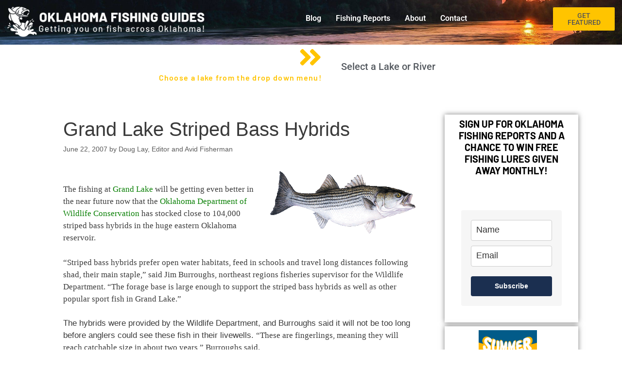

--- FILE ---
content_type: text/html; charset=UTF-8
request_url: https://www.oklahomafishingguides.com/2007/06/grand-lake-striped-bass-hybrids.html
body_size: 101621
content:
<!DOCTYPE html><html lang="en-US"><head><meta charset="UTF-8"><link rel="preconnect" href="https://fonts.gstatic.com/" crossorigin /><meta name='robots' content='index, follow, max-image-preview:large, max-snippet:-1, max-video-preview:-1' /><meta name="viewport" content="width=device-width, initial-scale=1"><title>Grand Lake Striped Bass Hybrids - Oklahoma Fishing Guides</title><meta name="description" content="Grand Lake Striped Bass Hybrids" /><link rel="canonical" href="https://www.oklahomafishingguides.com/2007/06/grand-lake-striped-bass-hybrids.html" /><meta property="og:locale" content="en_US" /><meta property="og:type" content="article" /><meta property="og:title" content="Grand Lake Striped Bass Hybrids - Oklahoma Fishing Guides" /><meta property="og:description" content="Grand Lake Striped Bass Hybrids" /><meta property="og:url" content="https://www.oklahomafishingguides.com/2007/06/grand-lake-striped-bass-hybrids.html" /><meta property="og:site_name" content="Oklahoma Fishing Guides" /><meta property="article:publisher" content="https://www.facebook.com/oklahomafishingguides" /><meta property="article:published_time" content="2007-06-22T16:16:00+00:00" /><meta property="og:image" content="https://bp3.blogger.com/_Nab_KYKcgl4/Rnv3T91v9FI/AAAAAAAAAF4/yRcG465BGdA/s320/smallstriper.gif" /><meta name="author" content="Doug Lay, Editor and Avid Fisherman" /><meta name="twitter:card" content="summary_large_image" /><meta name="twitter:label1" content="Written by" /><meta name="twitter:data1" content="Doug Lay, Editor and Avid Fisherman" /><meta name="twitter:label2" content="Est. reading time" /><meta name="twitter:data2" content="1 minute" /> <script type="application/ld+json" class="yoast-schema-graph">{"@context":"https://schema.org","@graph":[{"@type":"Article","@id":"https://www.oklahomafishingguides.com/2007/06/grand-lake-striped-bass-hybrids.html#article","isPartOf":{"@id":"https://www.oklahomafishingguides.com/2007/06/grand-lake-striped-bass-hybrids.html"},"author":{"name":"Doug Lay, Editor and Avid Fisherman","@id":"https://www.oklahomafishingguides.com/#/schema/person/fae35b668bffe2ade783dc338fa54a3b"},"headline":"Grand Lake Striped Bass Hybrids","datePublished":"2007-06-22T16:16:00+00:00","mainEntityOfPage":{"@id":"https://www.oklahomafishingguides.com/2007/06/grand-lake-striped-bass-hybrids.html"},"wordCount":260,"commentCount":0,"publisher":{"@id":"https://www.oklahomafishingguides.com/#organization"},"image":{"@id":"https://www.oklahomafishingguides.com/2007/06/grand-lake-striped-bass-hybrids.html#primaryimage"},"thumbnailUrl":"http://bp3.blogger.com/_Nab_KYKcgl4/Rnv3T91v9FI/AAAAAAAAAF4/yRcG465BGdA/s320/smallstriper.gif","articleSection":["grand lake fishing guides","striper fishing"],"inLanguage":"en-US","potentialAction":[{"@type":"CommentAction","name":"Comment","target":["https://www.oklahomafishingguides.com/2007/06/grand-lake-striped-bass-hybrids.html#respond"]}]},{"@type":"WebPage","@id":"https://www.oklahomafishingguides.com/2007/06/grand-lake-striped-bass-hybrids.html","url":"https://www.oklahomafishingguides.com/2007/06/grand-lake-striped-bass-hybrids.html","name":"Grand Lake Striped Bass Hybrids - Oklahoma Fishing Guides","isPartOf":{"@id":"https://www.oklahomafishingguides.com/#website"},"primaryImageOfPage":{"@id":"https://www.oklahomafishingguides.com/2007/06/grand-lake-striped-bass-hybrids.html#primaryimage"},"image":{"@id":"https://www.oklahomafishingguides.com/2007/06/grand-lake-striped-bass-hybrids.html#primaryimage"},"thumbnailUrl":"http://bp3.blogger.com/_Nab_KYKcgl4/Rnv3T91v9FI/AAAAAAAAAF4/yRcG465BGdA/s320/smallstriper.gif","datePublished":"2007-06-22T16:16:00+00:00","description":"Grand Lake Striped Bass Hybrids","breadcrumb":{"@id":"https://www.oklahomafishingguides.com/2007/06/grand-lake-striped-bass-hybrids.html#breadcrumb"},"inLanguage":"en-US","potentialAction":[{"@type":"ReadAction","target":["https://www.oklahomafishingguides.com/2007/06/grand-lake-striped-bass-hybrids.html"]}]},{"@type":"ImageObject","inLanguage":"en-US","@id":"https://www.oklahomafishingguides.com/2007/06/grand-lake-striped-bass-hybrids.html#primaryimage","url":"http://bp3.blogger.com/_Nab_KYKcgl4/Rnv3T91v9FI/AAAAAAAAAF4/yRcG465BGdA/s320/smallstriper.gif","contentUrl":"http://bp3.blogger.com/_Nab_KYKcgl4/Rnv3T91v9FI/AAAAAAAAAF4/yRcG465BGdA/s320/smallstriper.gif"},{"@type":"BreadcrumbList","@id":"https://www.oklahomafishingguides.com/2007/06/grand-lake-striped-bass-hybrids.html#breadcrumb","itemListElement":[{"@type":"ListItem","position":1,"name":"Home","item":"https://www.oklahomafishingguides.com/"},{"@type":"ListItem","position":2,"name":"Blog","item":"https://www.oklahomafishingguides.com/blog"},{"@type":"ListItem","position":3,"name":"Grand Lake Striped Bass Hybrids"}]},{"@type":"WebSite","@id":"https://www.oklahomafishingguides.com/#website","url":"https://www.oklahomafishingguides.com/","name":"Oklahoma Fishing Guides","description":"Getting You On Fish Across Oklahoma!","publisher":{"@id":"https://www.oklahomafishingguides.com/#organization"},"potentialAction":[{"@type":"SearchAction","target":{"@type":"EntryPoint","urlTemplate":"https://www.oklahomafishingguides.com/?s={search_term_string}"},"query-input":{"@type":"PropertyValueSpecification","valueRequired":true,"valueName":"search_term_string"}}],"inLanguage":"en-US"},{"@type":"Organization","@id":"https://www.oklahomafishingguides.com/#organization","name":"io media group","url":"https://www.oklahomafishingguides.com/","logo":{"@type":"ImageObject","inLanguage":"en-US","@id":"https://www.oklahomafishingguides.com/#/schema/logo/image/","url":"https://www.oklahomafishingguides.com/wp-content/uploads/2020/08/cropped-basslogo-color.png","contentUrl":"https://www.oklahomafishingguides.com/wp-content/uploads/2020/08/cropped-basslogo-color.png","width":512,"height":512,"caption":"io media group"},"image":{"@id":"https://www.oklahomafishingguides.com/#/schema/logo/image/"},"sameAs":["https://www.facebook.com/oklahomafishingguides","https://www.youtube.com/channel/UC5A3hRnSDDgt3QGKeiit5ZA"]},{"@type":"Person","@id":"https://www.oklahomafishingguides.com/#/schema/person/fae35b668bffe2ade783dc338fa54a3b","name":"Doug Lay, Editor and Avid Fisherman","image":{"@type":"ImageObject","inLanguage":"en-US","@id":"https://www.oklahomafishingguides.com/#/schema/person/image/","url":"https://www.oklahomafishingguides.com/wp-content/litespeed/avatar/23494c9101089ad44ae88ce9d2f56aac.jpg?ver=1767918329","contentUrl":"https://www.oklahomafishingguides.com/wp-content/litespeed/avatar/23494c9101089ad44ae88ce9d2f56aac.jpg?ver=1767918329","caption":"Doug Lay, Editor and Avid Fisherman"},"url":"https://www.oklahomafishingguides.com/author/08515170317132147287"}]}</script> <link rel='dns-prefetch' href='//www.google.com' /><link rel='dns-prefetch' href='//js.stripe.com' /><link rel='dns-prefetch' href='//fonts.bunny.net' /><link href='https://fonts.gstatic.com' crossorigin rel='preconnect' /><link href='https://fonts.googleapis.com' crossorigin rel='preconnect' /><link rel="alternate" type="application/rss+xml" title="Oklahoma Fishing Guides &raquo; Feed" href="https://www.oklahomafishingguides.com/feed" /><link rel="alternate" type="application/rss+xml" title="Oklahoma Fishing Guides &raquo; Comments Feed" href="https://www.oklahomafishingguides.com/comments/feed" /><link rel="alternate" type="application/rss+xml" title="Oklahoma Fishing Guides &raquo; Grand Lake Striped Bass Hybrids Comments Feed" href="https://www.oklahomafishingguides.com/2007/06/grand-lake-striped-bass-hybrids.html/feed" /><link rel="alternate" title="oEmbed (JSON)" type="application/json+oembed" href="https://www.oklahomafishingguides.com/wp-json/oembed/1.0/embed?url=https%3A%2F%2Fwww.oklahomafishingguides.com%2F2007%2F06%2Fgrand-lake-striped-bass-hybrids.html" /><link rel="alternate" title="oEmbed (XML)" type="text/xml+oembed" href="https://www.oklahomafishingguides.com/wp-json/oembed/1.0/embed?url=https%3A%2F%2Fwww.oklahomafishingguides.com%2F2007%2F06%2Fgrand-lake-striped-bass-hybrids.html&#038;format=xml" /><style id="litespeed-ucss">@keyframes ml-form-embedSubmitLoad{0%{transform:rotate(0deg)}to{transform:rotate(360deg)}}@keyframes elementor-animation-bob{0%,to{transform:translateY(-8px)}50%{transform:translateY(-4px)}}@keyframes elementor-animation-bob-float{to{transform:translateY(-8px)}}@font-face{font-display:swap;font-family:"helveticaregular";src:url(/wp-content/plugins/feedburner-alternative-and-rss-redirect/fonts/helvetica_0-webfont.eot);src:url(/wp-content/plugins/feedburner-alternative-and-rss-redirect/fonts/helvetica_0-webfont.eot?#iefix)format("embedded-opentype"),url(/wp-content/plugins/feedburner-alternative-and-rss-redirect/fonts/helvetica_0-webfont.woff)format("woff"),url(/wp-content/plugins/feedburner-alternative-and-rss-redirect/fonts/helvetica_0-webfont.ttf)format("truetype"),url(/wp-content/plugins/feedburner-alternative-and-rss-redirect/fonts/helvetica_0-webfont.svg#helveticaregular)format("svg");font-weight:400;font-style:normal}@font-face{font-display:swap;font-family:"helveticabold";src:url(/wp-content/plugins/feedburner-alternative-and-rss-redirect/fonts/helvetica_bold_0-webfont.eot);src:url(/wp-content/plugins/feedburner-alternative-and-rss-redirect/fonts/helvetica_bold_0-webfont.eot?#iefix)format("embedded-opentype"),url(/wp-content/plugins/feedburner-alternative-and-rss-redirect/fonts/helvetica_bold_0-webfont.woff)format("woff"),url(/wp-content/plugins/feedburner-alternative-and-rss-redirect/fonts/helvetica_bold_0-webfont.ttf)format("truetype"),url(/wp-content/plugins/feedburner-alternative-and-rss-redirect/fonts/helvetica_bold_0-webfont.svg#helveticabold)format("svg");font-weight:400;font-style:normal}::-webkit-input-placeholder{color:#383838;opacity:1;font-size:18px;font-weight:400}:-moz-placeholder{color:#383838;opacity:1;font-size:18px;font-weight:400}::-moz-placeholder{color:#383838;opacity:1;font-size:18px;font-weight:400}:-ms-input-placeholder{color:#383838;opacity:1;font-size:18px;font-weight:400}.hfe-nav-menu li,.hfe-nav-menu ul,ul.hfe-nav-menu{list-style:none!important;margin:0;padding:0}.hfe-nav-menu li.menu-item{position:relative}.hfe-nav-menu .sub-menu li.menu-item{position:relative;background:inherit}div.hfe-nav-menu{-webkit-box-orient:vertical;-webkit-box-direction:normal;-webkit-flex-direction:column;-moz-box-orient:vertical;-moz-box-direction:normal;-ms-flex-direction:column;flex-direction:column}.hfe-nav-menu__layout-horizontal,div.hfe-nav-menu{-js-display:flex;display:-webkit-box;display:-webkit-flex;display:-moz-box;display:-ms-flexbox;display:flex}.hfe-nav-menu__layout-horizontal .hfe-nav-menu .sub-menu{position:absolute;top:100%;left:0;z-index:16;visibility:hidden;opacity:0;text-align:left;-webkit-transition:all 300ms ease-in;transition:all 300ms ease-in}.hfe-nav-menu__layout-horizontal .hfe-nav-menu .menu-item-has-children:focus>.sub-menu,.hfe-nav-menu__layout-horizontal .hfe-nav-menu .menu-item-has-children:hover>.sub-menu{visibility:visible;opacity:1}.hfe-nav-menu .menu-item-has-children .sub-menu{position:absolute;top:100%;left:0;z-index:9999;visibility:hidden;opacity:0}.hfe-nav-menu__layout-horizontal .hfe-nav-menu .menu-item-has-children:hover>.sub-menu{visibility:visible;opacity:1;-webkit-transition:all 300ms ease-out;transition:all 300ms ease-out}.hfe-nav-menu:after,.hfe-nav-menu:before{content:"";display:table;clear:both}.hfe-nav-menu__align-left .hfe-nav-menu{margin-right:auto;-webkit-box-pack:start;-ms-flex-pack:start;-webkit-justify-content:flex-start;-moz-box-pack:start;justify-content:flex-start}.hfe-nav-menu__align-center .hfe-nav-menu{margin-left:auto;margin-right:auto;-webkit-box-pack:center;-ms-flex-pack:center;-webkit-justify-content:center;-moz-box-pack:center;justify-content:center}.hfe-nav-menu__layout-horizontal .hfe-nav-menu{-js-display:flex;display:-webkit-box;display:-webkit-flex;display:-moz-box;display:-ms-flexbox;display:flex;-webkit-flex-wrap:wrap;-ms-flex-wrap:wrap;flex-wrap:wrap}.hfe-nav-menu a.hfe-menu-item,.hfe-nav-menu a.hfe-sub-menu-item{line-height:1;text-decoration:none;-js-display:flex;display:-webkit-box;display:-webkit-flex;display:-moz-box;display:-ms-flexbox;display:flex;-webkit-box-pack:justify;-moz-box-pack:justify;-ms-flex-pack:justify;-webkit-box-shadow:none;box-shadow:none;-webkit-box-align:center;-webkit-align-items:center;-moz-box-align:center;-ms-flex-align:center;align-items:center;-webkit-justify-content:space-between;justify-content:space-between}.hfe-nav-menu a.hfe-menu-item:hover,.hfe-nav-menu a.hfe-sub-menu-item:hover{text-decoration:none}.hfe-nav-menu .sub-menu{min-width:220px;margin:0;z-index:9999}.hfe-nav-menu__layout-horizontal{font-size:0}.hfe-nav-menu__layout-horizontal li.menu-item{font-size:medium}.hfe-nav-menu__layout-horizontal .hfe-nav-menu .sub-menu{-webkit-box-shadow:0 4px 10px -2px rgb(0 0 0/.1);box-shadow:0 4px 10px -2px rgb(0 0 0/.1)}.hfe-nav-menu-icon{padding:.35em;border:0 solid}.hfe-has-submenu-container a.hfe-menu-item:focus,.hfe-nav-menu .menu-item-has-children .sub-menu:focus,.hfe-nav-menu .menu-item-has-children:focus,.hfe-nav-menu-icon i:focus{outline:0}.hfe-nav-menu__submenu-classic .hfe-menu-toggle:before{font-family:"Font Awesome 5 Free";z-index:1;font-size:inherit;font-weight:inherit;line-height:0}.hfe-nav-menu .sub-arrow,.hfe-nav-menu__toggle{line-height:1;-js-display:flex;display:-webkit-box;display:-webkit-flex;display:-moz-box;display:-ms-flexbox;display:flex;cursor:pointer}.hfe-nav-menu__toggle{font-size:22px;border:0 solid;-webkit-border-radius:3px;border-radius:3px;color:#494c4f;position:relative}.hfe-nav-menu .sub-arrow{font-size:14px;margin-top:-10px;margin-bottom:-10px}.hfe-nav-menu__layout-horizontal .hfe-nav-menu .sub-arrow{margin-left:10px}.hfe-layout-horizontal .hfe-nav-menu__toggle{visibility:hidden;opacity:0;display:none}.hfe-nav-menu-icon{display:inline-block;line-height:1;text-align:center}.hfe-nav-menu .menu-item a:after,.hfe-nav-menu .menu-item a:before{display:block;position:absolute;-webkit-transition:.3s;transition:.3s;-webkit-transition-timing-function:cubic-bezier(.58,.3,.005,1);transition-timing-function:cubic-bezier(.58,.3,.005,1)}.hfe-nav-menu .menu-item a.hfe-menu-item:not(:hover):not(:focus):not(.current-menu-item):not(.highlighted):after,.hfe-nav-menu .menu-item a.hfe-menu-item:not(:hover):not(:focus):not(.current-menu-item):not(.highlighted):before{opacity:0}.hfe-nav-menu .menu-item a.hfe-menu-item:focus:after,.hfe-nav-menu .menu-item a.hfe-menu-item:focus:before,.hfe-nav-menu .menu-item a.hfe-menu-item:hover:after,.hfe-nav-menu .menu-item a.hfe-menu-item:hover:before{-webkit-transform:scale(1);-ms-transform:scale(1);transform:scale(1)}.hfe-nav-menu .hfe-has-submenu .sub-menu li.menu-item:first-child,.hfe-nav-menu .hfe-has-submenu .sub-menu li.menu-item:last-child{overflow:visible!important}@media only screen and (max-width:1024px){.hfe-nav-menu__breakpoint-tablet .hfe-nav-menu,.hfe-nav-menu__breakpoint-tablet .hfe-nav-menu__layout-horizontal li{width:100%;margin-right:0}.hfe-nav-menu__breakpoint-tablet .hfe-nav-menu__layout-horizontal .hfe-nav-menu{visibility:hidden;opacity:0}.hfe-nav-menu__breakpoint-tablet .hfe-nav-menu__layout-horizontal{visibility:hidden;opacity:0;height:0}.hfe-nav-menu__breakpoint-tablet .hfe-layout-horizontal .hfe-nav-menu__toggle{visibility:visible;opacity:1;display:block}.hfe-nav-menu__breakpoint-mobile .hfe-nav-menu__layout-horizontal .hfe-nav-menu .menu-item-has-children:hover>.sub-menu,.hfe-nav-menu__breakpoint-none .hfe-nav-menu__layout-horizontal .hfe-nav-menu .menu-item-has-children:hover>.sub-menu{visibility:hidden;opacity:0;-webkit-transition:none;transition:none}.hfe-nav-menu .sub-menu{min-width:auto;margin:0}}@media only screen and (max-width:767px){.hfe-nav-menu__breakpoint-mobile .hfe-nav-menu,.hfe-nav-menu__breakpoint-mobile .hfe-nav-menu__layout-horizontal li.menu-item{width:100%}.hfe-nav-menu__breakpoint-mobile .hfe-nav-menu__layout-horizontal .sub-menu{position:relative;height:0;top:0}.hfe-nav-menu .sub-menu{min-width:auto;margin:0}.hfe-nav-menu__breakpoint-mobile .hfe-nav-menu__layout-horizontal .hfe-nav-menu .menu-item-has-children:hover>.sub-menu,.hfe-nav-menu__breakpoint-none .hfe-nav-menu__layout-horizontal .hfe-nav-menu .menu-item-has-children:hover>.sub-menu{visibility:hidden;opacity:0;-webkit-transition:none;transition:none}.hfe-nav-menu__breakpoint-mobile .hfe-layout-horizontal .hfe-nav-menu__toggle{visibility:visible;opacity:1;display:block}.hfe-nav-menu__breakpoint-mobile .hfe-nav-menu__layout-horizontal{visibility:hidden;opacity:0;height:0}.hfe-nav-menu__breakpoint-mobile .hfe-nav-menu__layout-horizontal .hfe-nav-menu,.hfe-nav-menu__breakpoint-mobile .hfe-nav-menu__layout-horizontal .sub-menu{visibility:hidden;opacity:0}.hfe-nav-menu__breakpoint-mobile .hfe-menu-toggle:hover{border:1px dotted}.hfe-nav-menu__breakpoint-mobile .hfe-menu-toggle{border:1px dotted #fff0}.hfe-nav-menu__breakpoint-mobile .hfe-nav-menu .sub-menu{-webkit-box-shadow:none;box-shadow:none}.hfe-nav-menu__breakpoint-mobile .hfe-nav-menu__layout-horizontal .hfe-nav-menu .sub-arrow{padding:10px}.hfe-nav-menu__breakpoint-mobile .sub-menu{left:0!important;width:auto!important}}:root{--direction-multiplier:1}.elementor-screen-only{height:1px;margin:-1px;overflow:hidden;padding:0;position:absolute;top:-10000em;width:1px;clip:rect(0,0,0,0);border:0}.screen-reader-text{top:-10000em}.elementor *,.elementor :after,.elementor :before,ul{box-sizing:border-box}.elementor a{box-shadow:none;text-decoration:none}.elementor img{border:0;border-radius:0;box-shadow:none;height:auto;max-width:100%}.elementor .elementor-background-overlay{inset:0;position:absolute}.elementor-widget-wrap .elementor-element.elementor-widget__width-initial,embed{max-width:100%}.elementor-element{--flex-direction:initial;--flex-wrap:initial;--justify-content:initial;--align-items:initial;--align-content:initial;--gap:initial;--flex-basis:initial;--flex-grow:initial;--flex-shrink:initial;--order:initial;--align-self:initial;align-self:var(--align-self);flex-basis:var(--flex-basis);flex-grow:var(--flex-grow);flex-shrink:var(--flex-shrink);order:var(--order)}.elementor-element:where(.elementor-widget){align-content:var(--align-content);align-items:var(--align-items);flex-direction:var(--flex-direction);flex-wrap:var(--flex-wrap);gap:var(--row-gap) var(--column-gap);justify-content:var(--justify-content)}.elementor-align-center{text-align:center}.elementor-align-center .elementor-button{width:auto}@media (max-width:480px){.elementor-mobile-align-center{text-align:center}.elementor-mobile-align-center .elementor-button{width:auto}}:root{--page-title-display:block}h1.entry-title{display:var(--page-title-display)}.elementor-section{position:relative}.elementor-section .elementor-container{display:flex;margin-inline:auto;position:relative}@media (max-width:1024px){.elementor-section .elementor-container{flex-wrap:wrap}}.elementor-section.elementor-section-stretched,.elementor-widget-wrap{position:relative;width:100%}.elementor-widget-wrap{align-content:flex-start;flex-wrap:wrap}.elementor:not(.elementor-bc-flex-widget) .elementor-widget-wrap{display:flex}.elementor-widget-wrap>.elementor-element{width:100%}.elementor-widget{position:relative}.elementor-widget:not(:last-child){margin-block-end:var(--kit-widget-spacing,20px)}.elementor-column{display:flex;min-height:1px;position:relative}.elementor-column-gap-default>.elementor-column>.elementor-element-populated{padding:10px}@media (min-width:481px){.elementor-column.elementor-col-33{width:33.333%}.elementor-column.elementor-col-50{width:50%}.elementor-column.elementor-col-100{width:100%}}@media (max-width:480px){.elementor-column{width:100%}}.elementor-grid{display:grid;grid-column-gap:var(--grid-column-gap);grid-row-gap:var(--grid-row-gap)}.elementor-grid .elementor-grid-item{min-width:0}.elementor-grid-0 .elementor-grid{display:inline-block;margin-block-end:calc(-1*var(--grid-row-gap));width:100%;word-spacing:var(--grid-column-gap)}.elementor-grid-0 .elementor-grid .elementor-grid-item{display:inline-block;margin-block-end:var(--grid-row-gap);word-break:break-word}@media (prefers-reduced-motion:no-preference){html{scroll-behavior:smooth}}.elementor-element:where(:not(.e-con)):where(:not(.e-div-block-base)) .elementor-widget-container,.elementor-element:where(:not(.e-con)):where(:not(.e-div-block-base)):not(:has(.elementor-widget-container)){transition:background .3s,border .3s,border-radius .3s,box-shadow .3s,transform var(--e-transform-transition-duration,.4s)}.elementor-heading-title{line-height:1;margin:0;padding:0}.elementor-button{background-color:#69727d;border-radius:3px;color:#fff;display:inline-block;fill:#fff;font-size:15px;line-height:1;padding:12px 24px;text-align:center;transition:all .3s}.elementor-button:focus,.elementor-button:hover,.elementor-button:visited,button.menu-toggle:focus,button.menu-toggle:hover{color:#fff}.elementor-button-content-wrapper{display:flex;flex-direction:row;gap:5px;justify-content:center}.elementor-button-text,.elementor-icon{display:inline-block}.elementor-button.elementor-size-xs{border-radius:2px;font-size:13px;padding:10px 20px}.elementor-button span{text-decoration:inherit}.elementor-icon{color:#69727d;font-size:50px;line-height:1;text-align:center;transition:all .3s}.elementor-icon:hover{color:#69727d}.elementor-icon i{display:block;height:1em;position:relative;width:1em}.elementor-icon i:before{left:50%;position:absolute;transform:translateX(-50%)}.elementor-shape-rounded .elementor-icon{border-radius:10%}@media (prefers-reduced-motion:reduce){html *{transition-delay:0s!important;transition-duration:0s!important}}@media (max-width:480px){.elementor .elementor-hidden-mobile,.elementor .elementor-hidden-phone{display:none}}@media (min-width:481px) and (max-width:1024px){.elementor .elementor-hidden-tablet{display:none}}@media (min-width:1025px) and (max-width:99999px){.elementor .elementor-hidden-desktop{display:none}}.entry-content{counter-reset:footnotes}@media (min-resolution:192dpi){:root{--wp-admin-border-width-focus:1.5px}}:root{--wp--preset--font-size--normal:16px;--wp--preset--font-size--huge:42px}.screen-reader-text:focus{font-size:1em}html :where(img[class*=wp-image-]){height:auto;max-width:100%}:root{--wp-admin-theme-color:#3858e9;--wp-admin-theme-color--rgb:56,88,233;--wp-admin-theme-color-darker-10:#2145e6;--wp-admin-theme-color-darker-10--rgb:33.0384615385,68.7307692308,230.4615384615;--wp-admin-theme-color-darker-20:#183ad6;--wp-admin-theme-color-darker-20--rgb:23.6923076923,58.1538461538,214.3076923077}@media (min-resolution:192dpi){:root{--wp-admin-border-width-focus:1.5px}}:root{--wp-block-synced-color:#7a00df;--wp-block-synced-color--rgb:122,0,223;--wp-bound-block-color:var(--wp-block-synced-color);--wp-editor-canvas-background:#ddd;--wp-admin-theme-color:#007cba;--wp-admin-theme-color--rgb:0,124,186;--wp-admin-theme-color-darker-10:#006ba1;--wp-admin-theme-color-darker-10--rgb:0,107,160.5;--wp-admin-theme-color-darker-20:#005a87;--wp-admin-theme-color-darker-20--rgb:0,90,135;--wp-admin-border-width-focus:2px}@media (min-resolution:192dpi){:root{--wp-admin-border-width-focus:1.5px}}@media (min-width:600px){.block-editor-block-mover:not(.is-horizontal) .block-editor-block-mover__move-button-container>:before{height:calc(100% - 4px)}}.block-editor-tools-panel-color-gradient-settings__item:nth-child(1 of.block-editor-tools-panel-color-gradient-settings__item){border-top:1px solid #ddd;border-top-left-radius:2px;border-top-right-radius:2px;margin-top:24px}.block-editor-tools-panel-color-gradient-settings__item:nth-last-child(1 of.block-editor-tools-panel-color-gradient-settings__item){border-bottom-left-radius:2px;border-bottom-right-radius:2px}:root{--wp--preset--aspect-ratio--square:1;--wp--preset--aspect-ratio--4-3:4/3;--wp--preset--aspect-ratio--3-4:3/4;--wp--preset--aspect-ratio--3-2:3/2;--wp--preset--aspect-ratio--2-3:2/3;--wp--preset--aspect-ratio--16-9:16/9;--wp--preset--aspect-ratio--9-16:9/16;--wp--preset--color--black:#000000;--wp--preset--color--cyan-bluish-gray:#abb8c3;--wp--preset--color--white:#ffffff;--wp--preset--color--pale-pink:#f78da7;--wp--preset--color--vivid-red:#cf2e2e;--wp--preset--color--luminous-vivid-orange:#ff6900;--wp--preset--color--luminous-vivid-amber:#fcb900;--wp--preset--color--light-green-cyan:#7bdcb5;--wp--preset--color--vivid-green-cyan:#00d084;--wp--preset--color--pale-cyan-blue:#8ed1fc;--wp--preset--color--vivid-cyan-blue:#0693e3;--wp--preset--color--vivid-purple:#9b51e0;--wp--preset--color--contrast:var(--contrast);--wp--preset--color--contrast-2:var(--contrast-2);--wp--preset--color--contrast-3:var(--contrast-3);--wp--preset--color--base:var(--base);--wp--preset--color--base-2:var(--base-2);--wp--preset--color--base-3:var(--base-3);--wp--preset--color--accent:var(--accent);--wp--preset--gradient--vivid-cyan-blue-to-vivid-purple:linear-gradient(135deg,rgb(6,147,227) 0%,rgb(155,81,224) 100%);--wp--preset--gradient--light-green-cyan-to-vivid-green-cyan:linear-gradient(135deg,rgb(122,220,180) 0%,rgb(0,208,130) 100%);--wp--preset--gradient--luminous-vivid-amber-to-luminous-vivid-orange:linear-gradient(135deg,rgb(252,185,0) 0%,rgb(255,105,0) 100%);--wp--preset--gradient--luminous-vivid-orange-to-vivid-red:linear-gradient(135deg,rgb(255,105,0) 0%,rgb(207,46,46) 100%);--wp--preset--gradient--very-light-gray-to-cyan-bluish-gray:linear-gradient(135deg,rgb(238,238,238) 0%,rgb(169,184,195) 100%);--wp--preset--gradient--cool-to-warm-spectrum:linear-gradient(135deg,rgb(74,234,220) 0%,rgb(151,120,209) 20%,rgb(207,42,186) 40%,rgb(238,44,130) 60%,rgb(251,105,98) 80%,rgb(254,248,76) 100%);--wp--preset--gradient--blush-light-purple:linear-gradient(135deg,rgb(255,206,236) 0%,rgb(152,150,240) 100%);--wp--preset--gradient--blush-bordeaux:linear-gradient(135deg,rgb(254,205,165) 0%,rgb(254,45,45) 50%,rgb(107,0,62) 100%);--wp--preset--gradient--luminous-dusk:linear-gradient(135deg,rgb(255,203,112) 0%,rgb(199,81,192) 50%,rgb(65,88,208) 100%);--wp--preset--gradient--pale-ocean:linear-gradient(135deg,rgb(255,245,203) 0%,rgb(182,227,212) 50%,rgb(51,167,181) 100%);--wp--preset--gradient--electric-grass:linear-gradient(135deg,rgb(202,248,128) 0%,rgb(113,206,126) 100%);--wp--preset--gradient--midnight:linear-gradient(135deg,rgb(2,3,129) 0%,rgb(40,116,252) 100%);--wp--preset--font-size--small:13px;--wp--preset--font-size--medium:20px;--wp--preset--font-size--large:36px;--wp--preset--font-size--x-large:42px;--wp--preset--spacing--20:0.44rem;--wp--preset--spacing--30:0.67rem;--wp--preset--spacing--40:1rem;--wp--preset--spacing--50:1.5rem;--wp--preset--spacing--60:2.25rem;--wp--preset--spacing--70:3.38rem;--wp--preset--spacing--80:5.06rem;--wp--preset--shadow--natural:6px 6px 9px rgba(0, 0, 0, 0.2);--wp--preset--shadow--deep:12px 12px 50px rgba(0, 0, 0, 0.4);--wp--preset--shadow--sharp:6px 6px 0px rgba(0, 0, 0, 0.2);--wp--preset--shadow--outlined:6px 6px 0px -3px rgb(255, 255, 255), 6px 6px rgb(0, 0, 0);--wp--preset--shadow--crisp:6px 6px 0px rgb(0, 0, 0)}.footer-width-fixer{width:100%}.ehf-template-generatepress.ehf-footer .site-footer{width:100%;padding:0;max-width:100%;background-color:transparent!important}.bhf-hidden{display:none}.ehf-header #masthead{z-index:99;position:relative}@font-face{font-display:swap;font-family:eicons;src:url(/wp-content/plugins/elementor/assets/lib/eicons/fonts/eicons.eot?5.45.0);src:url(/wp-content/plugins/elementor/assets/lib/eicons/fonts/eicons.eot?5.45.0#iefix)format("embedded-opentype"),url(/wp-content/plugins/elementor/assets/lib/eicons/fonts/eicons.woff2?5.45.0)format("woff2"),url(/wp-content/plugins/elementor/assets/lib/eicons/fonts/eicons.woff?5.45.0)format("woff"),url(/wp-content/plugins/elementor/assets/lib/eicons/fonts/eicons.ttf?5.45.0)format("truetype"),url(/wp-content/plugins/elementor/assets/lib/eicons/fonts/eicons.svg?5.45.0#eicon)format("svg");font-weight:400;font-style:normal}.elementor-kit-10766{--e-global-color-primary:#6EC1E4;--e-global-color-secondary:#54595F;--e-global-color-text:#7A7A7A;--e-global-color-accent:#223655;--e-global-color-3ae908b:#1B2F50;--e-global-color-51eda51:#FFC400;--e-global-color-c875801:#F3F3F3;--e-global-color-18cf48c:#067E00;--e-global-color-5260888:#7A7A7A80;--e-global-typography-primary-font-family:"Roboto";--e-global-typography-primary-font-weight:600;--e-global-typography-secondary-font-family:"Roboto Slab";--e-global-typography-secondary-font-weight:400;--e-global-typography-text-font-family:"Roboto";--e-global-typography-text-font-weight:400;--e-global-typography-accent-font-family:"Roboto";--e-global-typography-accent-font-weight:500;background-color:#fff;font-size:17px}.elementor-kit-10766 a{color:#067e00;font-weight:500}.elementor-kit-10766 a:hover{color:var(--e-global-color-18cf48c);text-decoration:underline}.elementor-section.elementor-section-boxed>.elementor-container{max-width:1140px}.elementor-widget:not(:last-child){margin-block-end:20px}.elementor-element{--widgets-spacing:20px 20px;--widgets-spacing-row:20px;--widgets-spacing-column:20px}@media (max-width:1024px){.elementor-section.elementor-section-boxed>.elementor-container{max-width:1024px}}@media (max-width:480px){.elementor-section.elementor-section-boxed>.elementor-container{max-width:767px}}.sr-only{border:0!important;clip:rect(1px,1px,1px,1px)!important;clip-path:inset(50%)!important;height:1px!important;overflow:hidden!important;padding:0!important;position:absolute!important;width:1px!important;white-space:nowrap!important}.elementor-widget-eael-feature-list .eael-feature-list-items{list-style-type:none;margin:0;padding:0}@media all and (max-width:1024px) and (min-width:768px){.elementor-widget-eael-feature-list .eael-feature-list-items[data-layout-tablet=vertical]{display:block!important}.elementor-widget-eael-feature-list .eael-feature-list-items[data-layout-tablet=vertical] .eael-feature-list-item{-ms-flex-negative:initial;flex-shrink:initial;-webkit-box-flex:initial;-ms-flex-positive:initial;flex-grow:initial;width:100%!important}.elementor-widget-eael-feature-list .eael-feature-list-items[data-layout-tablet=vertical] .eael-feature-list-title{white-space:normal}}@media all and (max-width:767px){.elementor-widget-eael-feature-list .eael-feature-list-items[data-layout-mobile=vertical]{display:block!important}.elementor-widget-eael-feature-list .eael-feature-list-items[data-layout-mobile=vertical] .eael-feature-list-item{-ms-flex-negative:initial;flex-shrink:initial;-webkit-box-flex:initial;-ms-flex-positive:initial;flex-grow:initial;width:100%!important}.elementor-widget-eael-feature-list .eael-feature-list-items[data-layout-mobile=vertical] .eael-feature-list-title{white-space:normal}}.elementor-widget-eael-feature-list .eael-feature-list-items .eael-feature-list-item{position:relative}.elementor-widget-eael-feature-list .eael-feature-list-items .eael-feature-list-item .eael-feature-list-icon-box{z-index:2;-webkit-transition:all .5s;transition:all .5s}@media (prefers-reduced-motion:reduce){.elementor-widget-eael-feature-list .eael-feature-list-items .eael-feature-list-item .eael-feature-list-icon-box{-webkit-transition:none;transition:none}}.elementor-widget-eael-feature-list .eael-feature-list-items .eael-feature-list-item .eael-feature-list-icon-box .eael-feature-list-icon-inner{background-color:#37368e;-webkit-transition:all .5s;transition:all .5s}@media (prefers-reduced-motion:reduce){.elementor-widget-eael-feature-list .eael-feature-list-items .eael-feature-list-item .eael-feature-list-icon-box .eael-feature-list-icon-inner{-webkit-transition:none;transition:none}}.elementor-widget-eael-feature-list .eael-feature-list-items .eael-feature-list-item .eael-feature-list-icon-box .eael-feature-list-icon-inner{display:-webkit-inline-box;display:-ms-inline-flexbox;display:inline-flex}.elementor-widget-eael-feature-list .eael-feature-list-items .eael-feature-list-item .eael-feature-list-icon-box .eael-feature-list-icon{padding:.5em;-webkit-transition:all .5s;transition:all .5s}@media (prefers-reduced-motion:reduce){.elementor-widget-eael-feature-list .eael-feature-list-items .eael-feature-list-item .eael-feature-list-icon-box .eael-feature-list-icon{-webkit-transition:none;transition:none}}.elementor-widget-eael-feature-list .eael-feature-list-items .eael-feature-list-item .eael-feature-list-icon-box .eael-feature-list-icon{line-height:1;color:#37368e;text-align:center;display:-webkit-inline-box;display:-ms-inline-flexbox;display:inline-flex;display:-webkit-box;display:-ms-flexbox;display:flex;-webkit-box-align:center;-ms-flex-align:center;align-items:center;-webkit-box-pack:center;-ms-flex-pack:center;justify-content:center}.elementor-widget-eael-feature-list .eael-feature-list-items .eael-feature-list-item .eael-feature-list-icon-box .eael-feature-list-icon i{width:1em;height:1em;position:relative;display:block}.elementor-widget-eael-feature-list .eael-feature-list-items .eael-feature-list-item .eael-feature-list-icon-box .eael-feature-list-icon i:before{position:absolute;left:50%;-webkit-transform:translateX(-50%);-ms-transform:translateX(-50%);transform:translateX(-50%)}.elementor-widget-eael-feature-list .eael-feature-list-items .eael-feature-list-item .eael-feature-list-content-box{margin:0 0 0 20px}.elementor-widget-eael-feature-list .eael-feature-list-items .eael-feature-list-item .eael-feature-list-content-box .eael-feature-list-title{margin-top:-2px}.elementor-widget-eael-feature-list .eael-feature-list-items .eael-feature-list-item .eael-feature-list-content-box .eael-feature-list-content{padding:0;margin:0}.elementor-widget-eael-feature-list .eael-feature-list-items.framed .eael-feature-list-icon-box .eael-feature-list-icon{background-color:#fff}.elementor-widget-eael-feature-list .eael-feature-list-items.circle .eael-feature-list-icon-box .eael-feature-list-icon-inner,.elementor-widget-eael-feature-list .eael-feature-list-items.circle .eael-feature-list-icon-box .eael-feature-list-icon-inner .eael-feature-list-icon{border-radius:50%}@media all and (min-width:1025px){.elementor-widget-eael-feature-list .-icon-position-right .eael-feature-list-content-box{margin-left:0!important;margin-top:0!important;margin-bottom:0!important}.elementor-widget-eael-feature-list .-icon-position-right .eael-feature-list-item{display:-webkit-box;display:-ms-flexbox;display:flex;text-align:right;-webkit-box-orient:horizontal;-webkit-box-direction:reverse;-ms-flex-direction:row-reverse;flex-direction:row-reverse}}@media all and (max-width:1024px){.elementor-widget-eael-feature-list .-tablet-icon-position-right .eael-feature-list-item{display:-webkit-box;display:-ms-flexbox;display:flex;text-align:right;-webkit-box-orient:horizontal;-webkit-box-direction:reverse;-ms-flex-direction:row-reverse;flex-direction:row-reverse}}@media all and (min-width:768px) and (max-width:1024px){.elementor-widget-eael-feature-list .-icon-position-right.-tablet-icon-position-right .eael-feature-list-content-box{margin-left:0!important;margin-top:0!important;margin-bottom:0!important}}@media all and (max-width:767px){.elementor-widget-eael-feature-list .-icon-position-right .eael-feature-list-item,.elementor-widget-eael-feature-list .-tablet-icon-position-right .eael-feature-list-item{display:block;text-align:left}.elementor-widget-eael-feature-list .-mobile-icon-position-left .eael-feature-list-item{display:-webkit-box;display:-ms-flexbox;display:flex;text-align:left;-webkit-box-orient:horizontal;-webkit-box-direction:normal;-ms-flex-direction:row;flex-direction:row}.elementor-widget-eael-feature-list .-icon-position-right.-tablet-icon-position-right.-mobile-icon-position-left .eael-feature-list-content-box{margin-right:0!important;margin-top:0!important;margin-bottom:0!important}}.elementor-1237 .elementor-element.elementor-element-a28e02a>.elementor-container>.elementor-column>.elementor-widget-wrap{align-content:center;align-items:center}.elementor-1237 .elementor-element.elementor-element-a28e02a:not(.elementor-motion-effects-element-type-background){background-image:url(https://www.oklahomafishingguides.com/wp-content/uploads/2020/10/sunset-by-the-lake-1.jpg);background-position:center center;background-repeat:no-repeat;background-size:cover}.elementor-1237 .elementor-element.elementor-element-a28e02a>.elementor-background-overlay{background-color:#000;opacity:.6;transition:background .3s,border-radius .3s,opacity .3s}.elementor-1237 .elementor-element.elementor-element-a28e02a{transition:background .3s,border .3s,border-radius .3s,box-shadow .3s;margin-top:0;margin-bottom:0;padding:0 0 15px}.elementor-1237 .elementor-element.elementor-element-d1a5ad7.elementor-column.elementor-element[data-element_type=column]>.elementor-widget-wrap.elementor-element-populated{align-content:flex-start;align-items:flex-start}.elementor-1237 .elementor-element.elementor-element-d1a5ad7>.elementor-element-populated{margin:0;--e-column-margin-right:0px;--e-column-margin-left:0px;padding:0}.elementor-1237 .elementor-element.elementor-element-95510bc>.elementor-widget-container{margin:13px 0 0 13px}.elementor-1237 .elementor-element.elementor-element-4cc2533.elementor-column.elementor-element[data-element_type=column]>.elementor-widget-wrap.elementor-element-populated,.elementor-1237 .elementor-element.elementor-element-841c6de.elementor-column.elementor-element[data-element_type=column]>.elementor-widget-wrap.elementor-element-populated,.elementor-1237 .elementor-element.elementor-element-8d09639.elementor-column.elementor-element[data-element_type=column]>.elementor-widget-wrap.elementor-element-populated{align-content:center;align-items:center}.elementor-1237 .elementor-element.elementor-element-8d09639>.elementor-element-populated{padding:0 0 0 5%}.elementor-widget-navigation-menu .menu-item a.hfe-menu-item,.elementor-widget-navigation-menu .sub-menu a.hfe-sub-menu-item{color:var(--e-global-color-text)}.elementor-widget-navigation-menu .hfe-nav-menu-layout:not(.hfe-pointer__framed) .menu-item.parent a.hfe-menu-item:after,.elementor-widget-navigation-menu .hfe-nav-menu-layout:not(.hfe-pointer__framed) .menu-item.parent a.hfe-menu-item:before{background-color:var(--e-global-color-accent)}.elementor-widget-navigation-menu .sub-menu li a.hfe-sub-menu-item{font-family:var(--e-global-typography-accent-font-family),Sans-serif;font-weight:var(--e-global-typography-accent-font-weight)}.elementor-1237 .elementor-element.elementor-element-d4fb86b .menu-item a.hfe-menu-item{padding:15px;color:#fff}.elementor-1237 .elementor-element.elementor-element-d4fb86b .hfe-nav-menu__toggle{margin:0 auto}.elementor-1237 .elementor-element.elementor-element-d4fb86b a.hfe-menu-item{font-family:var(--e-global-typography-primary-font-family),Sans-serif;font-weight:var(--e-global-typography-primary-font-weight)}.elementor-1237 .elementor-element.elementor-element-d4fb86b .menu-item a.hfe-menu-item:focus,.elementor-1237 .elementor-element.elementor-element-d4fb86b .menu-item a.hfe-menu-item:hover{color:var(--e-global-color-51eda51)}.elementor-1237 .elementor-element.elementor-element-d4fb86b div.hfe-nav-menu-icon{color:#fff}.elementor-1237 .elementor-element.elementor-element-d71452a .elementor-button{background-color:#ffc400;font-size:14px;fill:#555;color:#555}.elementor-1237 .elementor-element.elementor-element-d71452a .elementor-button:focus,.elementor-1237 .elementor-element.elementor-element-d71452a .elementor-button:hover{background-color:#1b2f50;color:#fff}.elementor-1237 .elementor-element.elementor-element-d71452a>.elementor-widget-container{margin:1%0 0}.elementor-1237 .elementor-element.elementor-element-c932fdf>.elementor-background-overlay{background-color:#1b2f50;opacity:.96;transition:background .3s,border-radius .3s,opacity .3s}.elementor-1237 .elementor-element.elementor-element-c932fdf,.elementor-1237 .elementor-element.elementor-element-faab879{transition:background .3s,border .3s,border-radius .3s,box-shadow .3s;margin-top:0;margin-bottom:0;padding:0;z-index:991}.elementor-1237 .elementor-element.elementor-element-16e2882>.elementor-element-populated{margin:0;--e-column-margin-right:0px;--e-column-margin-left:0px;padding:0}.elementor-1237 .elementor-element.elementor-element-faab879{z-index:6}.elementor-1237 .elementor-element.elementor-element-f0ec2db>.elementor-element-populated{padding:3px 0 0}.elementor-widget-eael-feature-list .eael-feature-list-content-box .eael-feature-list-title,.elementor-widget-eael-feature-list .eael-feature-list-content-box .eael-feature-list-title:visited{color:var(--e-global-color-primary)}.elementor-widget-eael-feature-list .eael-feature-list-content-box .eael-feature-list-title,.elementor-widget-navigation-menu a.hfe-menu-item,.elementor-widget-navigation-menu a.hfe-sub-menu-item{font-family:var(--e-global-typography-primary-font-family),Sans-serif;font-weight:var(--e-global-typography-primary-font-weight)}.elementor-widget-eael-feature-list .eael-feature-list-content-box .eael-feature-list-content{color:var(--e-global-color-text);font-family:var(--e-global-typography-text-font-family),Sans-serif;font-weight:var(--e-global-typography-text-font-weight)}.elementor-1237 .elementor-element.elementor-element-2469f16 .elementor-repeater-item-449616e .eael-feature-list-icon i{color:#ffc400}.elementor-1237 .elementor-element.elementor-element-2469f16 .elementor-repeater-item-449616e .eael-feature-list-icon,.elementor-1237 .elementor-element.elementor-element-2469f16 .elementor-repeater-item-449616e .eael-feature-list-icon-inner{background-color:#fff0}.elementor-1237 .elementor-element.elementor-element-2469f16 .eael-feature-list-items.eael-feature-list-vertical .eael-feature-list-item{padding-bottom:calc(20px/2)}.elementor-1237 .elementor-element.elementor-element-2469f16 .eael-feature-list-icon-box .eael-feature-list-icon{height:47px;width:47px;padding:0!important}.elementor-1237 .elementor-element.elementor-element-2469f16 .eael-feature-list-icon-box .eael-feature-list-icon i{font-size:54px!important}.elementor-1237 .elementor-element.elementor-element-2469f16 .-icon-position-right .eael-feature-list-content-box{margin:10px}.elementor-1237 .elementor-element.elementor-element-2469f16 .eael-feature-list-item .eael-feature-list-title{margin-bottom:10px}.elementor-1237 .elementor-element.elementor-element-2469f16 .eael-feature-list-content-box .eael-feature-list-title,.elementor-1237 .elementor-element.elementor-element-2469f16 .eael-feature-list-content-box .eael-feature-list-title:visited,.elementor-234 .elementor-element.elementor-element-df78092 div.hfe-nav-menu-icon{color:#fff}.elementor-1237 .elementor-element.elementor-element-2469f16 .eael-feature-list-content-box .eael-feature-list-title{font-family:"Barlow",Sans-serif;font-size:32px;font-weight:600;text-transform:uppercase}.elementor-1237 .elementor-element.elementor-element-0f0278c>.elementor-widget-container{margin:-30px 0 0}.elementor-1237 .elementor-element.elementor-element-0f0278c{text-align:end}.elementor-1237 .elementor-element.elementor-element-0f0278c .elementor-heading-title{font-family:"Barlow",Sans-serif;font-size:16px;font-weight:600;letter-spacing:1.3px;text-shadow:0 0 10px #fff0;color:#ffc400}.elementor-1237 .elementor-element.elementor-element-4cc2533>.elementor-element-populated{margin:0 0 0 15px;--e-column-margin-right:0px;--e-column-margin-left:15px}.elementor-1237 .elementor-element.elementor-element-dded843 .menu-item a.hfe-menu-item{padding-left:15px;padding-right:15px}.elementor-1237 .elementor-element.elementor-element-dded843 .menu-item a.hfe-sub-menu-item{padding-left:calc(15px + 20px);padding-right:15px}.elementor-1237 .elementor-element.elementor-element-dded843 .menu-item a.hfe-menu-item,.elementor-1237 .elementor-element.elementor-element-dded843 .menu-item a.hfe-sub-menu-item{padding-top:10px;padding-bottom:10px}.elementor-1237 .elementor-element.elementor-element-3076f8e ul.sub-menu,.elementor-1237 .elementor-element.elementor-element-dded843 ul.sub-menu{width:350px}.elementor-1237 .elementor-element.elementor-element-dded843{z-index:991}.elementor-1237 .elementor-element.elementor-element-dded843 .hfe-nav-menu__toggle{margin:0 auto}.elementor-1237 .elementor-element.elementor-element-3076f8e a.hfe-menu-item,.elementor-1237 .elementor-element.elementor-element-3076f8e a.hfe-sub-menu-item,.elementor-1237 .elementor-element.elementor-element-dded843 a.hfe-menu-item,.elementor-1237 .elementor-element.elementor-element-dded843 a.hfe-sub-menu-item{font-family:"Roboto",Sans-serif;font-size:20px;font-weight:500}.elementor-1237 .elementor-element.elementor-element-dded843 .menu-item a.hfe-menu-item,.elementor-1237 .elementor-element.elementor-element-dded843 .sub-menu a.hfe-sub-menu-item{color:#54595f}.elementor-1237 .elementor-element.elementor-element-dded843 .menu-item a.hfe-menu-item,.elementor-1237 .elementor-element.elementor-element-dded843 .sub-menu{background-color:#fff}.elementor-1237 .elementor-element.elementor-element-3076f8e .menu-item a.hfe-menu-item:focus,.elementor-1237 .elementor-element.elementor-element-3076f8e .menu-item a.hfe-menu-item:hover,.elementor-1237 .elementor-element.elementor-element-3076f8e .sub-menu a.hfe-sub-menu-item:hover,.elementor-1237 .elementor-element.elementor-element-dded843 .menu-item a.hfe-menu-item:focus,.elementor-1237 .elementor-element.elementor-element-dded843 .menu-item a.hfe-menu-item:hover,.elementor-1237 .elementor-element.elementor-element-dded843 .sub-menu a.hfe-sub-menu-item:hover{color:#ffc400}.elementor-1237 .elementor-element.elementor-element-dded843 .sub-menu a.hfe-sub-menu-item{color:var(--e-global-color-secondary)}.elementor-1237 .elementor-element.elementor-element-3076f8e .sub-menu li a.hfe-sub-menu-item,.elementor-1237 .elementor-element.elementor-element-dded843 .sub-menu li a.hfe-sub-menu-item{font-family:"Roboto",Sans-serif;font-size:14px;font-weight:500}.elementor-1237 .elementor-element.elementor-element-3076f8e .sub-menu li.menu-item:not(:last-child),.elementor-1237 .elementor-element.elementor-element-dded843 .sub-menu li.menu-item:not(:last-child){border-bottom-style:none}.elementor-1237 .elementor-element.elementor-element-d1bc512>.elementor-background-overlay{background-color:#1b2f50;opacity:.96;transition:background .3s,border-radius .3s,opacity .3s}.elementor-1237 .elementor-element.elementor-element-d1bc512,.elementor-1237 .elementor-element.elementor-element-f3e35f8{transition:background .3s,border .3s,border-radius .3s,box-shadow .3s}.elementor-1237 .elementor-element.elementor-element-73cd22b>.elementor-element-populated{margin:0;--e-column-margin-right:0px;--e-column-margin-left:0px;padding:0}.elementor-1237 .elementor-element.elementor-element-f3e35f8{margin-top:0;margin-bottom:0;padding:0}.elementor-1237 .elementor-element.elementor-element-53193cc .elementor-heading-title{font-family:"Roboto",Sans-serif;font-weight:600;color:#fff}.elementor-1237 .elementor-element.elementor-element-72ebdbc>.elementor-widget-container{margin:-30px 0 0}.elementor-1237 .elementor-element.elementor-element-72ebdbc{text-align:end}.elementor-1237 .elementor-element.elementor-element-72ebdbc .elementor-heading-title{font-family:"Barlow",Sans-serif;font-size:14px;font-weight:600;letter-spacing:1.3px;text-shadow:0 0 10px #fff0;color:#ffc400}.elementor-1237 .elementor-element.elementor-element-841c6de>.elementor-element-populated{margin:0 0 0 15px;--e-column-margin-right:0px;--e-column-margin-left:15px}.elementor-1237 .elementor-element.elementor-element-3076f8e .menu-item a.hfe-menu-item{padding-left:15px;padding-right:15px}.elementor-1237 .elementor-element.elementor-element-3076f8e .menu-item a.hfe-sub-menu-item{padding-left:calc(15px + 20px);padding-right:15px}.elementor-1237 .elementor-element.elementor-element-3076f8e .menu-item a.hfe-menu-item,.elementor-1237 .elementor-element.elementor-element-3076f8e .menu-item a.hfe-sub-menu-item{padding-top:10px;padding-bottom:10px}.elementor-1237 .elementor-element.elementor-element-3076f8e{z-index:999}.elementor-1237 .elementor-element.elementor-element-3076f8e .menu-item a.hfe-menu-item,.elementor-1237 .elementor-element.elementor-element-3076f8e .sub-menu a.hfe-sub-menu-item{color:#54595f}.elementor-1237 .elementor-element.elementor-element-3076f8e .menu-item a.hfe-menu-item,.elementor-1237 .elementor-element.elementor-element-3076f8e .sub-menu{background-color:#fff}.elementor-1237 .elementor-element.elementor-element-3076f8e .sub-menu a.hfe-sub-menu-item{color:var(--e-global-color-secondary)}@media (min-width:481px){.elementor-1237 .elementor-element.elementor-element-8d09639{width:54.805%}.elementor-1237 .elementor-element.elementor-element-93f856f{width:11.508%}.elementor-1237 .elementor-element.elementor-element-f0ec2db{width:58.069%}.elementor-1237 .elementor-element.elementor-element-4cc2533{width:41.931%}.elementor-1237 .elementor-element.elementor-element-1ca83c5,.elementor-1237 .elementor-element.elementor-element-841c6de{width:50%}}@media (max-width:1024px) and (min-width:481px){.elementor-1237 .elementor-element.elementor-element-d1a5ad7{width:40%}.elementor-1237 .elementor-element.elementor-element-8d09639{width:20%}.elementor-1237 .elementor-element.elementor-element-93f856f{width:40%}.elementor-1237 .elementor-element.elementor-element-1ca83c5,.elementor-1237 .elementor-element.elementor-element-4cc2533,.elementor-1237 .elementor-element.elementor-element-841c6de,.elementor-1237 .elementor-element.elementor-element-f0ec2db{width:50%}}@media (max-width:1024px){.elementor-1237 .elementor-element.elementor-element-a28e02a{padding:0 0 1%}.elementor-1237 .elementor-element.elementor-element-d1a5ad7>.elementor-element-populated{padding:0}.elementor-1237 .elementor-element.elementor-element-95510bc img{width:100%}.elementor-1237 .elementor-element.elementor-element-8d09639.elementor-column>.elementor-widget-wrap{justify-content:flex-end}.elementor-1237 .elementor-element.elementor-element-d71452a>.elementor-widget-container{margin:0}.elementor-1237 .elementor-element.elementor-element-d71452a .elementor-button{font-size:13px}.elementor-1237 .elementor-element.elementor-element-16e2882>.elementor-element-populated{margin:0;--e-column-margin-right:0px;--e-column-margin-left:0px;padding:0}.elementor-1237 .elementor-element.elementor-element-f3e35f8,.elementor-1237 .elementor-element.elementor-element-faab879{margin-top:0;margin-bottom:0}.elementor-1237 .elementor-element.elementor-element-2469f16 .eael-feature-list-icon-box .eael-feature-list-icon i{font-size:30px!important}.elementor-1237 .elementor-element.elementor-element-2469f16 .eael-feature-list-icon-box .eael-feature-list-icon{padding:0 13px 15px!important}.elementor-1237 .elementor-element.elementor-element-2469f16 .-icon-position-right .eael-feature-list-content-box{margin:20px}.elementor-1237 .elementor-element.elementor-element-2469f16 .eael-feature-list-content-box .eael-feature-list-title{font-size:22px}.elementor-1237 .elementor-element.elementor-element-0f0278c .elementor-heading-title{font-size:15px;line-height:1.2em}.elementor-1237 .elementor-element.elementor-element-73cd22b>.elementor-element-populated{margin:0;--e-column-margin-right:0px;--e-column-margin-left:0px;padding:0}.elementor-1237 .elementor-element.elementor-element-53193cc{text-align:end}.elementor-1237 .elementor-element.elementor-element-53193cc .elementor-heading-title{font-size:16px}.elementor-1237 .elementor-element.elementor-element-72ebdbc>.elementor-widget-container{margin:-12px 0 0}.elementor-1237 .elementor-element.elementor-element-72ebdbc .elementor-heading-title{font-size:15px;line-height:1.3em}.elementor-1237 .elementor-element.elementor-element-3076f8e{z-index:998}.elementor-1237 .elementor-element.elementor-element-3076f8e a.hfe-menu-item,.elementor-1237 .elementor-element.elementor-element-3076f8e a.hfe-sub-menu-item{font-size:15px}}@media (max-width:480px){.elementor-1237 .elementor-element.elementor-element-d1a5ad7{width:70%}.elementor-1237 .elementor-element.elementor-element-8d09639>.elementor-element-populated,.elementor-1237 .elementor-element.elementor-element-95510bc>.elementor-widget-container{padding:0}.elementor-1237 .elementor-element.elementor-element-95510bc{text-align:center}.elementor-1237 .elementor-element.elementor-element-95510bc img{width:95%}.elementor-1237 .elementor-element.elementor-element-8d09639{width:30%}.elementor-1237 .elementor-element.elementor-element-93f856f,.elementor-1237 .elementor-element.elementor-element-f0ec2db{width:100%}.elementor-1237 .elementor-element.elementor-element-f0ec2db>.elementor-element-populated{margin:0;--e-column-margin-right:0px;--e-column-margin-left:0px;padding:0}.elementor-1237 .elementor-element.elementor-element-2469f16 .-mobile-icon-position-left .eael-feature-list-content-box{margin:0 0 0 10px!important}.elementor-1237 .elementor-element.elementor-element-2469f16 .-icon-position-right .eael-feature-list-content-box{margin:10px}.elementor-1237 .elementor-element.elementor-element-0f0278c{text-align:center}.elementor-1237 .elementor-element.elementor-element-0f0278c .elementor-heading-title{font-size:13px}.elementor-1237 .elementor-element.elementor-element-1ca83c5{width:100%}.elementor-1237 .elementor-element.elementor-element-1ca83c5>.elementor-element-populated{margin:-1%0 0;--e-column-margin-right:0%;--e-column-margin-left:0%;padding:0}.elementor-1237 .elementor-element.elementor-element-53193cc>.elementor-widget-container{margin:3%0-2%}.elementor-1237 .elementor-element.elementor-element-53193cc,.elementor-1237 .elementor-element.elementor-element-72ebdbc{text-align:center}.elementor-1237 .elementor-element.elementor-element-72ebdbc>.elementor-widget-container{margin:-1%0 0}.elementor-1237 .elementor-element.elementor-element-72ebdbc .elementor-heading-title{font-size:14px}}.elementor-234 .elementor-element.elementor-element-67e68cf:not(.elementor-motion-effects-element-type-background){background-color:#ffc400;background-position:center center;background-repeat:no-repeat;background-size:cover}.elementor-234 .elementor-element.elementor-element-67e68cf>.elementor-background-overlay{background-color:#ffc400;opacity:.94;transition:background .3s,border-radius .3s,opacity .3s}.elementor-234 .elementor-element.elementor-element-67e68cf{transition:background .3s,border .3s,border-radius .3s,box-shadow .3s;margin-top:0;margin-bottom:0}.elementor-234 .elementor-element.elementor-element-9860799>.elementor-element-populated{padding:0}.elementor-234 .elementor-element.elementor-element-93b67ed{margin-top:0;margin-bottom:0;padding:0}.elementor-234 .elementor-element.elementor-element-22e5902:not(.elementor-motion-effects-element-type-background)>.elementor-widget-wrap{background-color:#fff}.elementor-234 .elementor-element.elementor-element-b76e010:not(.elementor-motion-effects-element-type-background){background-color:var(--e-global-color-51eda51)}.elementor-234 .elementor-element.elementor-element-b76e010{transition:background .3s,border .3s,border-radius .3s,box-shadow .3s;padding:1%0}.elementor-234 .elementor-element.elementor-element-b6adbb7>.elementor-widget-container{margin:0}.elementor-234 .elementor-element.elementor-element-74a8c78,.elementor-234 .elementor-element.elementor-element-b6adbb7{text-align:end}.elementor-234 .elementor-element.elementor-element-b6adbb7 .elementor-heading-title{font-family:"Barlow",Sans-serif;font-size:38px;font-weight:700;text-transform:uppercase;color:#555}.elementor-234 .elementor-element.elementor-element-74a8c78>.elementor-widget-container{margin:-13px 0 0}.elementor-234 .elementor-element.elementor-element-74a8c78 .elementor-heading-title{font-family:"Barlow",Sans-serif;font-size:20px;font-weight:400;letter-spacing:2.7px;text-shadow:0 0 10px #fff0;color:#1b2f50}.elementor-widget-icon.elementor-view-default .elementor-icon{color:var(--e-global-color-primary);border-color:var(--e-global-color-primary)}.elementor-234 .elementor-element.elementor-element-76db339>.elementor-widget-container{margin:0}.elementor-234 .elementor-element.elementor-element-76db339 .elementor-icon-wrapper{text-align:start}.elementor-234 .elementor-element.elementor-element-2dbf36f.elementor-view-default .elementor-icon,.elementor-234 .elementor-element.elementor-element-3c219e0.elementor-view-default .elementor-icon,.elementor-234 .elementor-element.elementor-element-617d2ea.elementor-view-default .elementor-icon,.elementor-234 .elementor-element.elementor-element-76db339.elementor-view-default .elementor-icon{color:#1b2f50;border-color:#1b2f50}.elementor-234 .elementor-element.elementor-element-76db339 .elementor-icon{font-size:94px}.elementor-234 .elementor-element.elementor-element-617d2ea>.elementor-widget-container{margin:0}.elementor-234 .elementor-element.elementor-element-617d2ea .elementor-icon-wrapper{text-align:start}.elementor-234 .elementor-element.elementor-element-617d2ea .elementor-icon{font-size:94px}.elementor-234 .elementor-element.elementor-element-882bb47:not(.elementor-motion-effects-element-type-background){background-color:var(--e-global-color-51eda51)}.elementor-234 .elementor-element.elementor-element-882bb47{transition:background .3s,border .3s,border-radius .3s,box-shadow .3s;padding:1%0}.elementor-234 .elementor-element.elementor-element-a03dd67>.elementor-widget-container{margin:0}.elementor-234 .elementor-element.elementor-element-034f620,.elementor-234 .elementor-element.elementor-element-a03dd67{text-align:end}.elementor-234 .elementor-element.elementor-element-a03dd67 .elementor-heading-title{font-family:"Barlow",Sans-serif;font-size:32px;font-weight:700;text-transform:uppercase;color:#555}.elementor-234 .elementor-element.elementor-element-034f620>.elementor-widget-container{margin:-13px 0 0}.elementor-234 .elementor-element.elementor-element-034f620 .elementor-heading-title{font-family:"Barlow",Sans-serif;font-size:20px;font-weight:400;letter-spacing:2.7px;text-shadow:0 0 10px #fff0;color:#1b2f50}.elementor-234 .elementor-element.elementor-element-3c219e0>.elementor-widget-container{margin:0}.elementor-234 .elementor-element.elementor-element-3c219e0 .elementor-icon-wrapper{text-align:center}.elementor-234 .elementor-element.elementor-element-3c219e0 .elementor-icon{font-size:94px}.elementor-234 .elementor-element.elementor-element-2dbf36f>.elementor-widget-container{margin:0}.elementor-234 .elementor-element.elementor-element-2dbf36f .elementor-icon-wrapper{text-align:start}.elementor-234 .elementor-element.elementor-element-2dbf36f .elementor-icon{font-size:94px}.elementor-234 .elementor-element.elementor-element-9488926{width:var(--container-widget-width,58.724%);max-width:58.724%;--container-widget-width:58.724%;--container-widget-flex-grow:0}.elementor-234 .elementor-element.elementor-element-9488926.elementor-element{--flex-grow:0;--flex-shrink:0}.elementor-234 .elementor-element.elementor-element-24703ff:not(.elementor-motion-effects-element-type-background){background-color:#1b2f50}.elementor-234 .elementor-element.elementor-element-24703ff{transition:background .3s,border .3s,border-radius .3s,box-shadow .3s;padding:20px 0}.elementor-widget-navigation-menu .menu-item a.hfe-menu-item:focus,.elementor-widget-navigation-menu .menu-item a.hfe-menu-item:hover,.elementor-widget-navigation-menu .sub-menu a.hfe-sub-menu-item:hover{color:var(--e-global-color-accent)}.elementor-234 .elementor-element.elementor-element-df78092 .menu-item a.hfe-menu-item{padding:15px;color:#fff}body:not(.rtl) .elementor-234 .elementor-element.elementor-element-df78092 .hfe-nav-menu__layout-horizontal .hfe-nav-menu>li.menu-item:not(:last-child){margin-right:10px}.elementor-234 .elementor-element.elementor-element-df78092 .hfe-nav-menu__toggle{margin:0 auto}.elementor-234 .elementor-element.elementor-element-df78092 .menu-item a.hfe-menu-item:focus,.elementor-234 .elementor-element.elementor-element-df78092 .menu-item a.hfe-menu-item:hover{color:var(--e-global-color-51eda51)}.elementor-234 .elementor-element.elementor-element-9d7a750>.elementor-element-populated{padding:0 2%}.elementor-234 .elementor-element.elementor-element-4e7ef98 .elementor-repeater-item-ca67080.elementor-social-icon{background-color:#fff0}.elementor-234 .elementor-element.elementor-element-4e7ef98 .elementor-repeater-item-ca67080.elementor-social-icon i{color:#ffc400}.elementor-234 .elementor-element.elementor-element-4e7ef98{--grid-template-columns:repeat(0, auto);--icon-size:25px;--grid-column-gap:5px;--grid-row-gap:0px}.elementor-234 .elementor-element.elementor-element-4e7ef98 .elementor-widget-container{text-align:left}.elementor-widget-text-editor{font-family:var(--e-global-typography-text-font-family),Sans-serif;font-weight:var(--e-global-typography-text-font-weight);color:var(--e-global-color-text)}.elementor-234 .elementor-element.elementor-element-ac37721>.elementor-widget-container{padding:4%0 0}.elementor-234 .elementor-element.elementor-element-ac37721{font-family:"Barlow",Sans-serif;font-size:12px;font-weight:500;text-transform:capitalize;font-style:normal;letter-spacing:.9px;color:#fff}@media (max-width:1024px){.elementor-234 .elementor-element.elementor-element-034f620,.elementor-234 .elementor-element.elementor-element-2dbf36f .elementor-icon-wrapper,.elementor-234 .elementor-element.elementor-element-a03dd67{text-align:center}.elementor-234 .elementor-element.elementor-element-c9b643a>.elementor-element-populated{margin:0;--e-column-margin-right:0%;--e-column-margin-left:0%}.elementor-234 .elementor-element.elementor-element-9488926{width:100%;max-width:100%}.elementor-234 .elementor-element.elementor-element-9488926>.elementor-widget-container{margin:0;padding:0}.elementor-234 .elementor-element.elementor-element-63d5f1e>.elementor-element-populated{padding:0}body:not(.rtl) .elementor-234 .elementor-element.elementor-element-df78092.hfe-nav-menu__breakpoint-tablet .hfe-nav-menu__layout-horizontal .hfe-nav-menu>li.menu-item:not(:last-child){margin-right:0}.elementor-234 .elementor-element.elementor-element-11a56c8{padding:0 10%}.elementor-234 .elementor-element.elementor-element-9d7a750>.elementor-element-populated{padding:0 0 2%}.elementor-234 .elementor-element.elementor-element-4e7ef98 .elementor-widget-container{text-align:center}.elementor-234 .elementor-element.elementor-element-1906b90>.elementor-element-populated{padding:5%0 0}}@media (min-width:481px){.elementor-234 .elementor-element.elementor-element-8f24f34{width:46.257%}.elementor-234 .elementor-element.elementor-element-419f822{width:11.006%}.elementor-234 .elementor-element.elementor-element-e52a5f9{width:42.381%}.elementor-234 .elementor-element.elementor-element-6197137{width:46.257%}.elementor-234 .elementor-element.elementor-element-2d7ccdb{width:11.006%}.elementor-234 .elementor-element.elementor-element-c9b643a{width:42.381%}}@media (max-width:1024px) and (min-width:481px){.elementor-234 .elementor-element.elementor-element-8f24f34{width:40%}.elementor-234 .elementor-element.elementor-element-419f822{width:15%}.elementor-234 .elementor-element.elementor-element-1906b90,.elementor-234 .elementor-element.elementor-element-2d7ccdb,.elementor-234 .elementor-element.elementor-element-6197137,.elementor-234 .elementor-element.elementor-element-9d7a750,.elementor-234 .elementor-element.elementor-element-c9b643a{width:100%}}@media (min-width:1025px){.elementor-234 .elementor-element.elementor-element-67e68cf:not(.elementor-motion-effects-element-type-background){background-attachment:fixed}}@media (max-width:480px){.elementor-234 .elementor-element.elementor-element-67e68cf{margin-top:10%;margin-bottom:5%}.elementor-234 .elementor-element.elementor-element-74a8c78,.elementor-234 .elementor-element.elementor-element-b6adbb7{text-align:center}.elementor-234 .elementor-element.elementor-element-b6adbb7 .elementor-heading-title{font-size:28px}.elementor-234 .elementor-element.elementor-element-74a8c78 .elementor-heading-title{font-size:18px}.elementor-234 .elementor-element.elementor-element-034f620,.elementor-234 .elementor-element.elementor-element-617d2ea .elementor-icon-wrapper,.elementor-234 .elementor-element.elementor-element-a03dd67{text-align:center}.elementor-234 .elementor-element.elementor-element-617d2ea .elementor-icon{font-size:75px}.elementor-234 .elementor-element.elementor-element-3c219e0 .elementor-icon i,.elementor-234 .elementor-element.elementor-element-617d2ea .elementor-icon i{transform:rotate(90deg)}.elementor-234 .elementor-element.elementor-element-6ad9dc3>.elementor-widget-container{padding:0 0 5%}.elementor-234 .elementor-element.elementor-element-a03dd67 .elementor-heading-title{font-size:28px}.elementor-234 .elementor-element.elementor-element-034f620 .elementor-heading-title{font-size:18px}.elementor-234 .elementor-element.elementor-element-3c219e0 .elementor-icon-wrapper{text-align:center}.elementor-234 .elementor-element.elementor-element-3c219e0 .elementor-icon{font-size:75px}.elementor-234 .elementor-element.elementor-element-9488926>.elementor-widget-container{padding:0 0 5%}.elementor-234 .elementor-element.elementor-element-24703ff{padding:0}.elementor-234 .elementor-element.elementor-element-63d5f1e>.elementor-element-populated{margin:0;--e-column-margin-right:0px;--e-column-margin-left:0px;padding:5%0 0}.elementor-234 .elementor-element.elementor-element-1906b90,.elementor-234 .elementor-element.elementor-element-9d7a750{width:100%}.elementor-234 .elementor-element.elementor-element-4e7ef98 .elementor-widget-container,.elementor-234 .elementor-element.elementor-element-5db97e5{text-align:center}.elementor-234 .elementor-element.elementor-element-4e7ef98>.elementor-widget-container{padding:0 0 5%}.elementor-234 .elementor-element.elementor-element-ac37721>.elementor-widget-container{padding:8% 10%0}}.grid-25:after,.grid-75:after,.grid-container:after,[class*=mobile-grid-]:after,[class*=tablet-grid-]:after{clear:both}@-ms-viewport{width:auto}.grid-25:after,.grid-25:before,.grid-75:after,.grid-75:before,.grid-container:after,.grid-container:before,[class*=mobile-grid-]:after,[class*=mobile-grid-]:before,[class*=tablet-grid-]:after,[class*=tablet-grid-]:before{content:".";display:block;overflow:hidden;visibility:hidden;font-size:0;line-height:0;width:0;height:0}.grid-container{margin-left:auto;margin-right:auto;max-width:1200px;padding-left:10px;padding-right:10px}.grid-25,.grid-75,[class*=mobile-grid-],[class*=tablet-grid-]{-moz-box-sizing:border-box;-webkit-box-sizing:border-box;box-sizing:border-box;padding-left:10px;padding-right:10px}.grid-parent{padding-left:0;padding-right:0}@media (max-width:767px){.mobile-grid-100{clear:both;width:100%}}@media (min-width:768px) and (max-width:1024px){.tablet-grid-25{float:left;width:25%}.tablet-grid-75{float:left;width:75%}}@media (min-width:1025px){.grid-25,.grid-75{float:left}.grid-25{width:25%}.grid-75{width:75%}}a,body,div,form,html,label,li,small,span,strong{border:0;margin:0;padding:0}h1,h2,h3,h4,p,ul{border:0;padding:0}html{font-family:sans-serif;-webkit-text-size-adjust:100%;-ms-text-size-adjust:100%}article,aside,footer,header,main,nav,section{display:block}ul{margin:0 0 1.5em 3em;list-style:disc}a{background-color:transparent}a img{border:0}body,button,input,select,textarea{font-family:-apple-system,system-ui,BlinkMacSystemFont,"Segoe UI",Helvetica,Arial,sans-serif,"Apple Color Emoji","Segoe UI Emoji","Segoe UI Symbol";font-weight:400;text-transform:none}body{font-size:17px}button,input,select,textarea{line-height:1.5}p{margin:0 0 1.5em}h1,h2,h3{font-family:inherit;font-style:inherit}h1,h2,h3,h4{margin:0 0 20px}h4{font-family:inherit;font-style:inherit;font-weight:inherit;font-size:inherit}h1,h2,h3{line-height:1.2em;text-transform:none;font-weight:300;font-size:40px}h2,h3{font-size:30px}h3{font-weight:400;font-size:20px}li>ul{margin-bottom:0;margin-left:1.5em}strong{font-weight:700}i{font-style:italic}small{font-size:75%}img{height:auto;max-width:100%}button,input,select{vertical-align:baseline}button,input,select,textarea{font-size:100%;margin:0}button,input[type=submit]{border:1px solid transparent;background:#55555e;cursor:pointer;-webkit-appearance:button;padding:10px 20px}input[type=checkbox]{box-sizing:border-box;padding:0}button::-moz-focus-inner,input::-moz-focus-inner{border:0;padding:0}input[type=email],input[type=text],input[type=url],select,textarea{background:#fafafa;border:1px solid #ccc;border-radius:0;padding:10px 15px;box-sizing:border-box;max-width:100%}textarea{overflow:auto;vertical-align:top;width:100%}input[type=file]{max-width:100%;box-sizing:border-box}a,button,input{transition:color .1s ease-in-out,background-color .1s ease-in-out}a{text-decoration:none;color:#1e73be}.size-full,.size-large,.size-medium{max-width:100%;height:auto}.screen-reader-text{border:0;clip:rect(1px,1px,1px,1px);clip-path:inset(50%);height:1px;margin:-1px;overflow:hidden;padding:0;position:absolute!important;width:1px;word-wrap:normal!important}.screen-reader-text:focus{background-color:#f1f1f1;border-radius:3px;box-shadow:0 0 2px 2px rgba(0,0,0,.6);clip:auto!important;clip-path:none;color:#21759b;display:block;font-size:.875rem;font-weight:700;height:auto;left:5px;line-height:normal;padding:15px 23px 14px;text-decoration:none;top:5px;width:auto;z-index:100000}.entry-content:after,.site-content:after,.site-footer:after{content:"";display:table;clear:both}.main-navigation{z-index:100;padding:0;clear:both;display:block}.main-navigation a{display:block;text-decoration:none;font-weight:400;text-transform:none;font-size:15px}.main-navigation ul{list-style:none;margin:0;padding-left:0}.main-navigation .main-nav ul li a{padding-left:20px;padding-right:20px;line-height:60px}.inside-navigation{position:relative}.main-navigation li{float:left;position:relative}.site-main .post-navigation{overflow:hidden;margin:0}.main-title{margin:0;line-height:1.2em;word-wrap:break-word;font-weight:700;text-transform:none}.byline,.single .byline{display:inline}.entry-content:not(:first-child){margin-top:2em}.entry-header,.site-content{word-wrap:break-word}.comment-form>.form-submit,.entry-title{margin-bottom:0}.entry-meta{font-size:85%;margin-top:.5em;line-height:1.5}footer.entry-meta{margin-top:2em}.cat-links,.comment-form #author,.comment-form #email,.comment-form #url{display:block}.entry-content>p:last-child,.sidebar .widget :last-child{margin-bottom:0}.comment-respond{margin-top:0}.comment-form input,.comment-form-comment{margin-bottom:10px}.comment-form-comment textarea{resize:vertical}.comment-form-cookies-consent{display:flex;align-items:center}.comment-form-cookies-consent input{margin-right:.5em;margin-bottom:0}#cancel-comment-reply-link{padding-left:10px}.widget-area .widget{padding:40px}.widget{margin:0 0 30px;box-sizing:border-box}.separate-containers .widget:last-child,.widget:last-child{margin-bottom:0}.post{margin:0 0 2em}.separate-containers .comments-area,.separate-containers .inside-article{padding:40px}.separate-containers .site-main>*,.separate-containers .widget{margin-bottom:20px}.separate-containers .site-main{margin:20px}.separate-containers.right-sidebar .site-main{margin-left:0}.separate-containers .inside-right-sidebar{margin-top:20px;margin-bottom:20px}.separate-containers .site-main>:last-child{margin-bottom:0}.container.grid-container{width:auto}body{background-color:#efefef;color:#3a3a3a}a:active,a:focus,a:hover{color:#000}body .grid-container{max-width:1100px}:root{--contrast:#222222;--contrast-2:#575760;--contrast-3:#b2b2be;--base:#f0f0f0;--base-2:#f7f8f9;--base-3:#ffffff;--accent:#1e73be}body,button,input,select,textarea{font-family:"Open Sans",sans-serif}body{line-height:1.5}.main-title{font-size:45px}.sidebar .widget{font-size:17px}@media (max-width:768px){.main-title,h1{font-size:30px}h2{font-size:25px}}.main-title a,.main-title a:hover{color:#222}.main-navigation{background-color:#222}.main-navigation .main-nav ul li a,.main-navigation .menu-toggle{color:#fff}.main-navigation .main-nav ul li:not([class*=current-menu-]):focus>a,.main-navigation .main-nav ul li:not([class*=current-menu-]):hover>a{color:#fff;background-color:#3f3f3f}.separate-containers .comments-area,.separate-containers .inside-article,.sidebar .widget{background-color:#fff}.entry-meta,.entry-meta a{color:#595959}.entry-meta a:hover{color:#1e73be}input[type=email],input[type=text],input[type=url],select,textarea{color:#666;background-color:#fafafa;border-color:#ccc}input[type=email]:focus,input[type=text]:focus,input[type=url]:focus,select:focus,textarea:focus{color:#666;background-color:#fff;border-color:#bfbfbf}button,input[type=submit]{color:#fff;background-color:#666}button:focus,button:hover,input[type=submit]:focus,input[type=submit]:hover{color:#fff;background-color:#3f3f3f}:root{--gp-search-modal-bg-color:var(--base-3);--gp-search-modal-text-color:var(--contrast);--gp-search-modal-overlay-bg-color:rgba(0,0,0,0.2)}@media (max-width:768px){.separate-containers .comments-area,.separate-containers .inside-article{padding:30px}.main-navigation .menu-toggle{display:block}.main-navigation ul{display:none}}.menu-toggle{display:none;padding:0 20px;line-height:60px;margin:0;font-weight:400;text-transform:none;font-size:15px;cursor:pointer}button.menu-toggle{background-color:transparent;width:100%;border:0;text-align:center}button.menu-toggle:active,button.menu-toggle:focus,button.menu-toggle:hover{background-color:transparent}.menu-toggle .mobile-menu{padding-left:3px}@media (max-width:768px){a,body,button,input,select,textarea{transition:all 0s ease-in-out}.content-area,.sidebar{float:none;width:100%;left:0;right:0}.site-main{margin-left:0!important;margin-right:0!important}body:not(.no-sidebar) .site-main{margin-bottom:0!important}.entry-meta{font-size:inherit}.entry-meta a{line-height:1.8em}}@font-face{font-display:swap;font-family:GeneratePress;src:url(/wp-content/themes/generatepress/assets/fonts/generatepress.eot);src:url(/wp-content/themes/generatepress/assets/fonts/generatepress.eot#iefix)format("embedded-opentype"),url(/wp-content/themes/generatepress/assets/fonts/generatepress.woff2)format("woff2"),url(/wp-content/themes/generatepress/assets/fonts/generatepress.woff)format("woff"),url(/wp-content/themes/generatepress/assets/fonts/generatepress.ttf)format("truetype"),url(/wp-content/themes/generatepress/assets/fonts/generatepress.svg#GeneratePress)format("svg");font-weight:400;font-style:normal}.cat-links:before,.menu-toggle:before,.nav-next .next:before,.nav-previous .prev:before{-moz-osx-font-smoothing:grayscale;-webkit-font-smoothing:antialiased;font-style:normal;font-variant:normal;text-rendering:auto;line-height:1}.cat-links:before,.nav-next .next:before,.nav-previous .prev:before{opacity:.7}.menu-toggle:before{content:"";font-family:GeneratePress;width:1.28571429em;text-align:center;display:inline-block}.cat-links:before,.nav-next .next:before,.nav-previous .prev:before{font-family:GeneratePress;text-decoration:inherit;position:relative;margin-right:.6em;width:13px;text-align:center;display:inline-block}.cat-links:before{content:""}.nav-previous .prev:before{content:""}.nav-next .next:before{content:""}@font-face{font-display:swap;font-family:"FontAwesome";src:url(/wp-content/plugins/elementor/assets/lib/font-awesome/fonts/fontawesome-webfont.eot?v=4.7.0);src:url(/wp-content/plugins/elementor/assets/lib/font-awesome/fonts/fontawesome-webfont.eot?#iefix&v=4.7.0)format("embedded-opentype"),url(/wp-content/plugins/elementor/assets/lib/font-awesome/fonts/fontawesome-webfont.woff2?v=4.7.0)format("woff2"),url(/wp-content/plugins/elementor/assets/lib/font-awesome/fonts/fontawesome-webfont.woff?v=4.7.0)format("woff"),url(/wp-content/plugins/elementor/assets/lib/font-awesome/fonts/fontawesome-webfont.ttf?v=4.7.0)format("truetype"),url(/wp-content/plugins/elementor/assets/lib/font-awesome/fonts/fontawesome-webfont.svg?v=4.7.0#fontawesomeregular)format("svg");font-weight:400;font-style:normal}.fa{font:14px/1 FontAwesome;font-size:inherit}.sr-only{margin:-1px!important}#forminator-module-27431:not(.select2-dropdown),#forminator-module-27459:not(.select2-dropdown),#forminator-module-27460:not(.select2-dropdown){padding:0}#forminator-module-27460{border-width:0;border-style:none;border-radius:0;-moz-border-radius:0;-webkit-border-radius:0;border-color:#fff0;background-color:#fff0}.forminator-ui#forminator-module-27460.forminator-design--flat .forminator-response-message{font-size:15px;font-family:inherit;font-weight:400}#forminator-module-27460.forminator-design--flat .forminator-response-message.forminator-error{background-color:#f9224a;color:#fff}.forminator-ui#forminator-module-27460.forminator-design--flat .forminator-title{font-size:24px;font-family:Roboto;font-weight:400;text-align:left;color:#333}.forminator-ui#forminator-module-27460.forminator-design--flat .forminator-label{font-size:12px;font-family:Roboto;font-weight:700;color:#666}.forminator-ui#forminator-module-27460.forminator-design--flat .forminator-label .forminator-required{color:#e04562}.forminator-ui#forminator-module-27460.forminator-design--flat .forminator-description{font-size:12px;font-family:inherit;font-weight:400;color:#efefef}.forminator-ui#forminator-module-27460.forminator-design--flat .forminator-error-message{font-size:12px;font-family:inherit;font-weight:500;background-color:#f92048;color:#fff}.forminator-ui#forminator-module-27460.forminator-design--flat .forminator-input,.forminator-ui#forminator-module-27460.forminator-design--flat .forminator-multiselect .forminator-option{font-size:16px;font-family:Roboto;font-weight:400}#forminator-module-27460.forminator-design--flat .forminator-input{background-color:#ededed;color:#333}#forminator-module-27460.forminator-design--flat .forminator-input:disabled{-webkit-text-fill-color:#333;opacity:1}#forminator-module-27460.forminator-design--flat .forminator-input:hover{color:#000}#forminator-module-27460.forminator-design--flat .forminator-input:active,#forminator-module-27460.forminator-design--flat .forminator-input:focus{color:#000}#forminator-module-27460.forminator-design--flat .forminator-input::placeholder{color:#666}#forminator-module-27460.forminator-design--flat .forminator-input:-moz-placeholder{color:#666}#forminator-module-27460.forminator-design--flat .forminator-input::-moz-placeholder{color:#666}#forminator-module-27460.forminator-design--flat .forminator-input:-ms-input-placeholder{color:#666}#forminator-module-27460.forminator-design--flat .forminator-input::-webkit-input-placeholder{color:#666}#forminator-module-27460.forminator-design--flat .forminator-multiselect{background-color:#e6e6e6}#forminator-module-27460.forminator-design--flat .forminator-multiselect .forminator-option{color:#777771}#forminator-module-27460.forminator-design--flat .forminator-multiselect .forminator-option:hover{background-color:#ddd;color:#000}#forminator-module-27460.forminator-design--flat .forminator-multiselect .forminator-option.forminator-is_checked{background-color:#17a8e3;color:#fff}.forminator-ui#forminator-module-27460.forminator-design--flat .forminator-button-upload{font-size:14px;font-family:inherit;font-weight:500;background-color:#1b2f50;color:#fff}.forminator-ui#forminator-module-27460.forminator-design--flat .forminator-file-upload>span{font-size:12px;font-family:inherit;font-weight:500;color:#777771}.forminator-ui#forminator-module-27460.forminator-design--flat .forminator-button-upload:active,.forminator-ui#forminator-module-27460.forminator-design--flat .forminator-button-upload:hover{background-color:#008fca;color:#fff}.forminator-ui#forminator-module-27460.forminator-design--flat .forminator-button-delete{background-color:#fff0}.forminator-ui#forminator-module-27460.forminator-design--flat .forminator-button-delete:active,.forminator-ui#forminator-module-27460.forminator-design--flat .forminator-button-delete:hover{background-color:#f9e4e8}.forminator-ui#forminator-module-27460.forminator-design--flat .forminator-button-delete [class*=forminator-icon-],.forminator-ui#forminator-module-27460.forminator-design--flat .forminator-button-delete:active [class*=forminator-icon-],.forminator-ui#forminator-module-27460.forminator-design--flat .forminator-button-delete:hover [class*=forminator-icon-]{color:#e04562}.forminator-ui#forminator-module-27460.forminator-design--flat .forminator-button-submit{font-size:14px;font-family:Roboto;font-weight:500;background-color:#1b2f50;color:#fff}.forminator-ui#forminator-module-27460.forminator-design--flat .forminator-button-submit:active,.forminator-ui#forminator-module-27460.forminator-design--flat .forminator-button-submit:hover{background-color:#008fca;color:#fff}.forminator-ui [class*=forminator-icon-]:before,.forminator-ui [class^=forminator-icon-]:before{speak:none;line-height:1;font-family:forminator-icons-font!important;font-style:normal;font-weight:400;font-variant:normal;text-transform:none;letter-spacing:0;-webkit-font-feature-settings:"liga"1;font-feature-settings:"liga"1;-webkit-font-variant-ligatures:discretionary-ligatures;font-variant-ligatures:discretionary-ligatures;-webkit-font-smoothing:antialiased;-moz-osx-font-smoothing:grayscale}@font-face{font-display:swap;font-family:forminator-icons-font;font-weight:400;font-style:normal;font-display:swap;src:url(/wp-content/plugins/forminator/assets/forminator-ui/fonts/forminator-icons-font.eot?1.7.4);src:local("forminator-icons-font"),url(/wp-content/plugins/forminator/assets/forminator-ui/fonts/forminator-icons-font.eot?1.7.4#iefix)format("embedded-opentype"),url(/wp-content/plugins/forminator/assets/forminator-ui/fonts/forminator-icons-font.woff2?1.7.4)format("woff2"),url(/wp-content/plugins/forminator/assets/forminator-ui/fonts/forminator-icons-font.woff?1.7.4)format("woff"),url(/wp-content/plugins/forminator/assets/forminator-ui/fonts/forminator-icons-font.ttf?1.7.4)format("truetype"),url(/wp-content/plugins/forminator/assets/forminator-ui/fonts/forminator-icons-font.svg?1.7.4#forminator-icons-font)format("svg")}.forminator-ui .forminator-icon-close:before{content:"⊗"}.forminator-ui .forminator-screen-reader-only,.forminator-ui.forminator-custom-form[data-design=flat] .forminator-file-upload input[type=file],.forminator-ui.forminator-custom-form[data-design=flat] .forminator-multiselect .forminator-option input{width:1px!important;height:1px!important;overflow:hidden!important;position:absolute!important;white-space:nowrap!important;margin:-1px!important;padding:0!important;border:0!important;clip:rect(0 0 0 0)!important;clip-path:inset(50%)!important}.forminator-ui *{-webkit-box-sizing:border-box;box-sizing:border-box}.forminator-ui .forminator-hidden{display:none!important}.forminator-ui.forminator-custom-form[data-grid=open] .forminator-row:not(:last-child){margin-bottom:20px}.forminator-ui.forminator-custom-form[data-grid=open] .forminator-row:focus{outline:0;-webkit-box-shadow:none;box-shadow:none}.forminator-ui.forminator-custom-form[data-grid=open] .forminator-col:not(:last-child){margin-bottom:20px}.forminator-ui.forminator-custom-form[data-grid=open] .forminator-col:focus{outline:0;-webkit-box-shadow:none;box-shadow:none}.forminator-ui.forminator-custom-form:not(.forminator-size--small)[data-grid=open] .forminator-row{-ms-flex-wrap:wrap;flex-wrap:wrap}@media (min-width:783px){.forminator-ui.forminator-custom-form:not(.forminator-size--small)[data-grid=open] .forminator-row .forminator-col-md-6{width:50%;max-width:50%;-ms-flex-preferred-size:50%;flex-basis:50%}.forminator-ui.forminator-custom-form:not(.forminator-size--small)[data-grid=open] .forminator-row .forminator-no-margin{margin-bottom:-30px}.forminator-ui.forminator-custom-form:not(.forminator-size--small)[data-grid=open] .forminator-row .forminator-no-margin .forminator-col,.forminator-ui.forminator-custom-form:not(.forminator-size--small)[data-grid=open] .forminator-row:not(:last-child){margin-bottom:30px}.forminator-ui.forminator-custom-form:not(.forminator-size--small)[data-grid=open] .forminator-row{display:-webkit-box;display:-ms-flexbox;display:flex;margin-right:-15px;margin-left:-15px}.forminator-ui.forminator-custom-form:not(.forminator-size--small)[data-grid=open] .forminator-col:not(:last-child){margin-bottom:0}.forminator-ui.forminator-custom-form:not(.forminator-size--small)[data-grid=open] .forminator-col{min-width:0;-webkit-box-flex:1;-ms-flex:1;flex:1;padding:0 15px}}.forminator-ui.forminator-custom-form[data-design=flat]{font-variant-ligatures:none;-webkit-font-variant-ligatures:none;text-rendering:optimizeLegibility;-moz-osx-font-smoothing:grayscale;font-smoothing:antialiased;-webkit-font-smoothing:antialiased;text-shadow:rgba(0,0,0,.01)0 0 1px;width:100%;margin:30px 0;-webkit-box-sizing:border-box;box-sizing:border-box}.forminator-ui.forminator-custom-form[data-design=flat] .forminator-field{margin:0;padding:0;border:0}.forminator-ui.forminator-custom-form[data-design=flat] .forminator-field:focus{-webkit-box-shadow:none;box-shadow:none}.forminator-ui.forminator-custom-form[data-design=flat]:last-child{margin-bottom:0}.forminator-ui.forminator-custom-form[data-design=flat][data-color-option=default] .forminator-field:focus{outline:0}@media (min-width:783px){.forminator-ui.forminator-custom-form[data-design=flat]:not(.forminator-size--small):last-child{margin-bottom:0}.forminator-ui.forminator-custom-form[data-design=flat]:not(.forminator-size--small){margin:30px 0}}.forminator-ui.forminator-custom-form[data-design=flat] .forminator-response-message{margin:0 0 20px;padding:15px 10px;border-radius:0;text-align:left}.forminator-ui.forminator-custom-form[data-design=flat] .forminator-response-message,.forminator-ui.forminator-custom-form[data-design=flat] .forminator-response-message:active,.forminator-ui.forminator-custom-form[data-design=flat] .forminator-response-message:focus,.forminator-ui.forminator-custom-form[data-design=flat] .forminator-response-message:hover{-webkit-box-shadow:none;box-shadow:none}.forminator-ui.forminator-custom-form[data-design=flat] .forminator-response-message[aria-hidden=true]{display:none}.forminator-ui.forminator-custom-form[data-design=flat][data-color-option=default] .forminator-response-message,.forminator-ui.forminator-custom-form[data-design=flat][data-color-option=default] .forminator-response-message:active,.forminator-ui.forminator-custom-form[data-design=flat][data-color-option=default] .forminator-response-message:focus,.forminator-ui.forminator-custom-form[data-design=flat][data-color-option=default] .forminator-response-message:hover{outline:0}@media (min-width:783px){.forminator-ui.forminator-custom-form[data-design=flat]:not(.forminator-size--small) .forminator-response-message{margin-bottom:30px}}.forminator-ui.forminator-custom-form[data-design=flat] .forminator-title{display:block;margin:0;padding:0;border:0;line-height:1em}.forminator-ui.forminator-custom-form[data-design=flat] .forminator-title:after,.forminator-ui.forminator-custom-form[data-design=flat] .forminator-title:before{content:unset;display:none}.forminator-ui.forminator-custom-form[data-design=flat] .forminator-label{cursor:default;display:block;line-height:1.7em;margin:0;border:0}.forminator-ui.forminator-custom-form[data-design=flat] .forminator-label[for]{cursor:pointer}.forminator-ui.forminator-custom-form[data-design=flat] .forminator-description,.forminator-ui.forminator-custom-form[data-design=flat] .forminator-error-message{margin:5px 0 0}.forminator-ui.forminator-custom-form[data-design=flat] .forminator-description{display:block;line-height:1.5em}.forminator-ui.forminator-custom-form[data-design=flat] .forminator-description::after{content:"";display:block;clear:both}.forminator-ui.forminator-custom-form[data-design=flat] .forminator-description span:not(.forminator-monospace){float:right;margin-right:0;margin-left:auto;text-align:right}.forminator-ui.forminator-custom-form[data-design=flat] .forminator-error-message{display:none;padding:2px 10px;border-radius:0;line-height:2em}.forminator-ui.forminator-custom-form[data-design=flat] .forminator-input{width:100%;display:block;-webkit-box-sizing:border-box;box-sizing:border-box;min-width:unset;max-width:unset;min-height:unset;max-height:unset;height:auto;line-height:1.3em;background-image:unset;-webkit-transition:.2s ease;transition:.2s ease;margin:0;padding:10px;border-width:0;border-style:none;border-radius:0}.forminator-ui.forminator-custom-form[data-design=flat] .forminator-input,.forminator-ui.forminator-custom-form[data-design=flat] .forminator-input:active,.forminator-ui.forminator-custom-form[data-design=flat] .forminator-input:disabled,.forminator-ui.forminator-custom-form[data-design=flat] .forminator-input:focus,.forminator-ui.forminator-custom-form[data-design=flat] .forminator-input:hover{-webkit-box-shadow:none;box-shadow:none}.forminator-ui.forminator-custom-form[data-design=flat] .forminator-input:disabled:not(.forminator-calculation){border-style:dotted}.forminator-ui.forminator-custom-form[data-design=flat] .forminator-input:disabled{pointer-events:none}.forminator-ui.forminator-custom-form[data-design=flat] .forminator-input:disabled:-moz-placeholder{opacity:.4;-khtml-opacity:.4}.forminator-ui.forminator-custom-form[data-design=flat] .forminator-input:disabled::-moz-placeholder{opacity:.4;-khtml-opacity:.4}.forminator-ui.forminator-custom-form[data-design=flat] .forminator-input:disabled:-ms-input-placeholder{opacity:.4;-khtml-opacity:.4}.forminator-ui.forminator-custom-form[data-design=flat] .forminator-input:disabled::-webkit-input-placeholder{opacity:.4;-khtml-opacity:.4}.forminator-ui.forminator-custom-form[data-design=flat][data-color-option=default] .forminator-input,.forminator-ui.forminator-custom-form[data-design=flat][data-color-option=default] .forminator-input:active,.forminator-ui.forminator-custom-form[data-design=flat][data-color-option=default] .forminator-input:disabled,.forminator-ui.forminator-custom-form[data-design=flat][data-color-option=default] .forminator-input:focus,.forminator-ui.forminator-custom-form[data-design=flat][data-color-option=default] .forminator-input:hover{outline:0}.forminator-ui.forminator-custom-form[data-design=flat] .forminator-button{width:auto;min-width:100px;max-width:unset;height:auto;min-height:unset;max-height:unset;cursor:pointer;display:inline-block;position:relative;margin:0 10px 0 0;padding:10px;border:0;border-radius:0;background-image:unset;line-height:1.45em;text-align:center;-webkit-transition:.2s ease;transition:.2s ease}@media (max-width:782px){.forminator-ui.forminator-custom-form[data-design=flat] .forminator-button{width:100%;margin:0 0 10px}}.forminator-ui.forminator-custom-form[data-design=flat] .forminator-button,.forminator-ui.forminator-custom-form[data-design=flat] .forminator-button:active,.forminator-ui.forminator-custom-form[data-design=flat] .forminator-button:focus,.forminator-ui.forminator-custom-form[data-design=flat] .forminator-button:hover{-webkit-box-shadow:none;box-shadow:none;text-decoration:none}.forminator-ui.forminator-custom-form[data-design=flat] .forminator-button:active,.forminator-ui.forminator-custom-form[data-design=flat] .forminator-button:focus,.forminator-ui.forminator-custom-form[data-design=flat] .forminator-button:hover{-webkit-box-shadow:0 1px 4px 0 rgba(0,0,0,.6);box-shadow:0 1px 4px 0 rgba(0,0,0,.6)}.forminator-ui.forminator-custom-form[data-design=flat] .forminator-button:disabled{opacity:.5;-khtml-opacity:.5;-webkit-user-select:none;-moz-user-select:none;-ms-user-select:none;user-select:none;pointer-events:none}.forminator-ui.forminator-custom-form[data-design=flat] .forminator-button:last-child{margin-right:0}.forminator-ui.forminator-custom-form[data-design=flat][data-color-option=default] .forminator-button,.forminator-ui.forminator-custom-form[data-design=flat][data-color-option=default] .forminator-button:active,.forminator-ui.forminator-custom-form[data-design=flat][data-color-option=default] .forminator-button:focus,.forminator-ui.forminator-custom-form[data-design=flat][data-color-option=default] .forminator-button:hover{outline:0}.forminator-ui.forminator-custom-form[data-design=flat] .forminator-field-captcha{overflow:hidden}.forminator-ui.forminator-custom-form[data-design=flat] .forminator-captcha-left{text-align:left}.forminator-ui.forminator-custom-form[data-design=flat] .forminator-file-upload>span{white-space:nowrap;text-overflow:ellipsis;overflow:hidden;display:block;-webkit-box-flex:0;-ms-flex:0 1 auto;flex:0 1 auto}.forminator-ui.forminator-custom-form[data-design=flat] .forminator-file-upload{display:-webkit-box;display:-ms-flexbox;display:flex;-webkit-box-align:center;-ms-flex-align:center;align-items:center}.forminator-ui.forminator-custom-form[data-design=flat] .forminator-file-upload>span:not(:last-child){margin-right:10px}.forminator-ui.forminator-custom-form[data-design=flat] .forminator-button-delete{width:20px;height:20px;cursor:pointer;display:-webkit-box;display:-ms-flexbox;display:flex;-webkit-box-flex:0;-ms-flex:0 0 auto;flex:0 0 auto;-webkit-box-align:center;-ms-flex-align:center;align-items:center;-webkit-box-pack:center;-ms-flex-pack:center;justify-content:center;font-size:14px;margin:0;padding:0;border:0;border-radius:100%}.forminator-ui.forminator-custom-form[data-design=flat] .forminator-button-delete [class*=forminator-icon-]{display:block}.forminator-ui.forminator-custom-form[data-design=flat] .forminator-button-delete [class*=forminator-icon-]:before{display:block;color:inherit}.forminator-ui.forminator-custom-form[data-design=flat] .forminator-multiselect{width:100%;min-height:38px;height:auto;max-height:210px;overflow-x:hidden;overflow-y:auto;display:block;padding:5px;border-width:0;border-style:none;border-radius:0}.forminator-ui.forminator-custom-form[data-design=flat] .forminator-multiselect .forminator-option{cursor:pointer;display:block;position:relative;margin:5px 0;padding:10px;line-height:1.3em;-webkit-transition:.2s ease;transition:.2s ease}.forminator-ui.forminator-custom-form[data-design=flat] .forminator-multiselect .forminator-option:first-child{margin-top:0}:root{--iti-hover-color:rgba(0, 0, 0, 0.05);--iti-border-color:#ccc;--iti-dialcode-color:#999;--iti-dropdown-bg:white;--iti-spacer-horizontal:8px;--iti-flag-height:12px;--iti-flag-width:16px;--iti-border-width:1px;--iti-arrow-height:4px;--iti-arrow-width:6px;--iti-triangle-border:calc(var(--iti-arrow-width) / 2);--iti-arrow-padding:6px;--iti-arrow-color:#555;--iti-path-flags-1x:url("/wp-content/plugins/forminator/assets/img/flags.webp");--iti-path-flags-2x:url("/wp-content/plugins/forminator/assets/img/flags@2x.webp");--iti-path-globe-1x:url("/wp-content/plugins/forminator/assets/img/globe.webp");--iti-path-globe-2x:url("/wp-content/plugins/forminator/assets/img/globe@2x.webp");--iti-flag-sprite-width:3904px;--iti-flag-sprite-height:12px;--iti-mobile-popup-margin:30px;--iti-input-padding:6px;--iti-selected-flag-width:51px}.forminator-iti-input.iti.iti--allow-dropdown .iti__country-container:not(:has(+input[disabled])):not(:has(+input[readonly])):hover,.forminator-iti-input.iti.iti--allow-dropdown .iti__country-container:not(:has(+input[disabled])):not(:has(+input[readonly])):hover button{cursor:pointer}@font-face{font-display:swap;font-family:"Roboto";font-style:normal;font-weight:400;src:url(https://fonts.bunny.net/roboto/files/roboto-greek-400-normal.woff2)format("woff2"),url(https://fonts.bunny.net/roboto/files/roboto-greek-400-normal.woff)format("woff");unicode-range:U+0370-0377,U+037A-037F,U+0384-038A,U+038C,U+038E-03A1,U+03A3-03FF}@font-face{font-display:swap;font-family:"Roboto";font-style:normal;font-weight:400;src:url(https://fonts.bunny.net/roboto/files/roboto-latin-400-normal.woff2)format("woff2"),url(https://fonts.bunny.net/roboto/files/roboto-latin-400-normal.woff)format("woff");unicode-range:U+0000-00FF,U+0131,U+0152-0153,U+02BB-02BC,U+02C6,U+02DA,U+02DC,U+0304,U+0308,U+0329,U+2000-206F,U+20AC,U+2122,U+2191,U+2193,U+2212,U+2215,U+FEFF,U+FFFD}@font-face{font-display:swap;font-family:"Roboto";font-style:normal;font-weight:400;src:url(https://fonts.bunny.net/roboto/files/roboto-cyrillic-400-normal.woff2)format("woff2"),url(https://fonts.bunny.net/roboto/files/roboto-cyrillic-400-normal.woff)format("woff");unicode-range:U+0301,U+0400-045F,U+0490-0491,U+04B0-04B1,U+2116}@font-face{font-display:swap;font-family:"Roboto";font-style:normal;font-weight:400;src:url(https://fonts.bunny.net/roboto/files/roboto-greek-ext-400-normal.woff2)format("woff2"),url(https://fonts.bunny.net/roboto/files/roboto-greek-ext-400-normal.woff)format("woff");unicode-range:U+1F00-1FFF}@font-face{font-display:swap;font-family:"Roboto";font-style:normal;font-weight:400;src:url(https://fonts.bunny.net/roboto/files/roboto-latin-ext-400-normal.woff2)format("woff2"),url(https://fonts.bunny.net/roboto/files/roboto-latin-ext-400-normal.woff)format("woff");unicode-range:U+0100-02BA,U+02BD-02C5,U+02C7-02CC,U+02CE-02D7,U+02DD-02FF,U+0304,U+0308,U+0329,U+1D00-1DBF,U+1E00-1E9F,U+1EF2-1EFF,U+2020,U+20A0-20AB,U+20AD-20C0,U+2113,U+2C60-2C7F,U+A720-A7FF}@font-face{font-display:swap;font-family:"Roboto";font-style:normal;font-weight:400;src:url(https://fonts.bunny.net/roboto/files/roboto-vietnamese-400-normal.woff2)format("woff2"),url(https://fonts.bunny.net/roboto/files/roboto-vietnamese-400-normal.woff)format("woff");unicode-range:U+0102-0103,U+0110-0111,U+0128-0129,U+0168-0169,U+01A0-01A1,U+01AF-01B0,U+0300-0301,U+0303-0304,U+0308-0309,U+0323,U+0329,U+1EA0-1EF9,U+20AB}@font-face{font-display:swap;font-family:"Roboto";font-style:normal;font-weight:400;src:url(https://fonts.bunny.net/roboto/files/roboto-cyrillic-ext-400-normal.woff2)format("woff2"),url(https://fonts.bunny.net/roboto/files/roboto-cyrillic-ext-400-normal.woff)format("woff");unicode-range:U+0460-052F,U+1C80-1C8A,U+20B4,U+2DE0-2DFF,U+A640-A69F,U+FE2E-FE2F}.pum-container,.pum-content,.pum-content+.pum-close,.pum-content+.pum-close:active,.pum-content+.pum-close:focus,.pum-content+.pum-close:hover,.pum-overlay,.pum-title{background:0 0;border:0;bottom:auto;clear:none;cursor:default;float:none;font-family:inherit;font-size:medium;font-style:normal;font-weight:400;height:auto;left:auto;letter-spacing:normal;line-height:normal;max-height:none;max-width:none;min-height:0;min-width:0;overflow:visible;position:static;right:auto;text-align:left;text-decoration:none;text-indent:0;text-transform:none;top:auto;visibility:visible;white-space:normal;width:auto;z-index:auto}.pum-content,.pum-title{position:relative;z-index:1}.pum-overlay{position:fixed;height:100%;width:100%;top:0;left:0;right:0;bottom:0;z-index:1999999999;overflow:initial;display:none;transition:.15s ease-in-out}.pum-overlay,.pum-overlay *,.pum-overlay :after,.pum-overlay :before,.pum-overlay:after,.pum-overlay:before{box-sizing:border-box}.pum-container{top:100px;position:absolute;margin-bottom:3em;z-index:1999999999}.pum-container.pum-responsive{left:50%;margin-left:-47.5%;width:95%;height:auto;overflow:visible}@media only screen and (min-width:1024px){.pum-container.pum-responsive.pum-responsive-small{margin-left:-20%;width:40%}}.pum-container .pum-title{margin-bottom:.5em}.pum-container .pum-content>:last-child{margin-bottom:0}.pum-container .pum-content:focus{outline:0}.pum-container .pum-content>:first-child{margin-top:0}.pum-container .pum-content+.pum-close{text-decoration:none;text-align:center;line-height:1;position:absolute;cursor:pointer;min-width:1em;z-index:2;background-color:#fff0}.popmake-close,.pum-overlay.pum-click-to-close{cursor:pointer}.pum-theme-25031,.pum-theme-lightbox{background-color:rgb(0 0 0/.6)}.pum-theme-25031 .pum-container,.pum-theme-lightbox .pum-container{padding:15px;border-radius:3px;border:1px solid #000;box-shadow:0 0 30px 0 rgb(2 2 2/1);background-color:rgb(255 255 255/1)}.pum-theme-25031 .pum-title,.pum-theme-lightbox .pum-title{color:#000;text-align:left;text-shadow:0 0 0 rgb(2 2 2/.23);font-family:inherit;font-weight:100;font-size:32px;line-height:36px}.pum-theme-25031 .pum-content,.pum-theme-lightbox .pum-content{color:#000;font-family:inherit;font-weight:100}.pum-theme-25031 .pum-content+.pum-close,.pum-theme-lightbox .pum-content+.pum-close{position:absolute;height:26px;width:26px;left:auto;right:-13px;bottom:auto;top:-13px;padding:0;color:#fff;font-family:Arial;font-weight:100;font-size:24px;line-height:24px;border:2px solid #fff;border-radius:26px;box-shadow:0 0 15px 1px rgb(2 2 2/.75);text-shadow:0 0 0 rgb(0 0 0/.23);background-color:rgb(0 0 0/1)}#pum-27447,#pum-27461,#pum-27463{z-index:1999999999}#forminator-module-27459{border-width:0;border-style:none;border-radius:0;-moz-border-radius:0;-webkit-border-radius:0;border-color:#fff0;background-color:#fff0}.forminator-ui#forminator-module-27459.forminator-design--flat .forminator-response-message{font-size:15px;font-family:inherit;font-weight:400}#forminator-module-27459.forminator-design--flat .forminator-response-message.forminator-error{background-color:#f9224a;color:#fff}.forminator-ui#forminator-module-27459.forminator-design--flat .forminator-title{font-size:24px;font-family:Roboto;font-weight:400;text-align:left;color:#333}.forminator-ui#forminator-module-27459.forminator-design--flat .forminator-label{font-size:12px;font-family:Roboto;font-weight:700;color:#666}.forminator-ui#forminator-module-27459.forminator-design--flat .forminator-label .forminator-required{color:#e04562}.forminator-ui#forminator-module-27459.forminator-design--flat .forminator-description{font-size:12px;font-family:inherit;font-weight:400;color:#efefef}.forminator-ui#forminator-module-27459.forminator-design--flat .forminator-error-message{font-size:12px;font-family:inherit;font-weight:500;background-color:#f92048;color:#fff}.forminator-ui#forminator-module-27459.forminator-design--flat .forminator-input,.forminator-ui#forminator-module-27459.forminator-design--flat .forminator-multiselect .forminator-option{font-size:16px;font-family:Roboto;font-weight:400}#forminator-module-27459.forminator-design--flat .forminator-input{background-color:#ededed;color:#333}#forminator-module-27459.forminator-design--flat .forminator-input:disabled{-webkit-text-fill-color:#333;opacity:1}#forminator-module-27459.forminator-design--flat .forminator-input:hover{color:#000}#forminator-module-27459.forminator-design--flat .forminator-input:active,#forminator-module-27459.forminator-design--flat .forminator-input:focus{color:#000}#forminator-module-27459.forminator-design--flat .forminator-input::placeholder{color:#666}#forminator-module-27459.forminator-design--flat .forminator-input:-moz-placeholder{color:#666}#forminator-module-27459.forminator-design--flat .forminator-input::-moz-placeholder{color:#666}#forminator-module-27459.forminator-design--flat .forminator-input:-ms-input-placeholder{color:#666}#forminator-module-27459.forminator-design--flat .forminator-input::-webkit-input-placeholder{color:#666}#forminator-module-27459.forminator-design--flat .forminator-multiselect{background-color:#e6e6e6}#forminator-module-27459.forminator-design--flat .forminator-multiselect .forminator-option{color:#777771}#forminator-module-27459.forminator-design--flat .forminator-multiselect .forminator-option:hover{background-color:#ddd;color:#000}#forminator-module-27459.forminator-design--flat .forminator-multiselect .forminator-option.forminator-is_checked{background-color:#17a8e3;color:#fff}.forminator-ui#forminator-module-27459.forminator-design--flat .forminator-button-upload{font-size:14px;font-family:inherit;font-weight:500;background-color:#1b2f50;color:#fff}.forminator-ui#forminator-module-27459.forminator-design--flat .forminator-file-upload>span{font-size:12px;font-family:inherit;font-weight:500;color:#777771}.forminator-ui#forminator-module-27459.forminator-design--flat .forminator-button-upload:active,.forminator-ui#forminator-module-27459.forminator-design--flat .forminator-button-upload:hover{background-color:#008fca;color:#fff}.forminator-ui#forminator-module-27459.forminator-design--flat .forminator-button-delete{background-color:#fff0}.forminator-ui#forminator-module-27459.forminator-design--flat .forminator-button-delete:active,.forminator-ui#forminator-module-27459.forminator-design--flat .forminator-button-delete:hover{background-color:#f9e4e8}.forminator-ui#forminator-module-27459.forminator-design--flat .forminator-button-delete [class*=forminator-icon-],.forminator-ui#forminator-module-27459.forminator-design--flat .forminator-button-delete:active [class*=forminator-icon-],.forminator-ui#forminator-module-27459.forminator-design--flat .forminator-button-delete:hover [class*=forminator-icon-]{color:#e04562}.forminator-ui#forminator-module-27459.forminator-design--flat .forminator-button-submit{font-size:14px;font-family:Roboto;font-weight:500;background-color:#1b2f50;color:#fff}.forminator-ui#forminator-module-27459.forminator-design--flat .forminator-button-submit:active,.forminator-ui#forminator-module-27459.forminator-design--flat .forminator-button-submit:hover{background-color:#008fca;color:#fff}#forminator-module-27431{border-width:0;border-style:none;border-radius:0;-moz-border-radius:0;-webkit-border-radius:0;border-color:#fff0;background-color:#fff0}.forminator-ui#forminator-module-27431.forminator-design--flat .forminator-response-message{font-size:15px;font-family:inherit;font-weight:400}#forminator-module-27431.forminator-design--flat .forminator-response-message.forminator-error{background-color:#f9224a;color:#fff}.forminator-ui#forminator-module-27431.forminator-design--flat .forminator-title{font-size:24px;font-family:Roboto;font-weight:400;text-align:left;color:#333}.forminator-ui#forminator-module-27431.forminator-design--flat .forminator-label{font-size:12px;font-family:Roboto;font-weight:700;color:#666}.forminator-ui#forminator-module-27431.forminator-design--flat .forminator-label .forminator-required{color:#e04562}.forminator-ui#forminator-module-27431.forminator-design--flat .forminator-description{font-size:12px;font-family:inherit;font-weight:400;color:#efefef}.forminator-ui#forminator-module-27431.forminator-design--flat .forminator-input{font-size:16px;font-family:Roboto;font-weight:400}#forminator-module-27431.forminator-design--flat .forminator-input{background-color:#ededed;color:#333}#forminator-module-27431.forminator-design--flat .forminator-input:disabled{-webkit-text-fill-color:#333;opacity:1}#forminator-module-27431.forminator-design--flat .forminator-input:hover{color:#000}#forminator-module-27431.forminator-design--flat .forminator-input:active,#forminator-module-27431.forminator-design--flat .forminator-input:focus{color:#000}#forminator-module-27431.forminator-design--flat .forminator-input::placeholder{color:#666}#forminator-module-27431.forminator-design--flat .forminator-input:-moz-placeholder{color:#666}#forminator-module-27431.forminator-design--flat .forminator-input::-moz-placeholder{color:#666}#forminator-module-27431.forminator-design--flat .forminator-input:-ms-input-placeholder{color:#666}#forminator-module-27431.forminator-design--flat .forminator-input::-webkit-input-placeholder{color:#666}.forminator-ui#forminator-module-27431.forminator-design--flat .forminator-button-submit{font-size:14px;font-family:Roboto;font-weight:500;background-color:#1b2f50;color:#fff}.forminator-ui#forminator-module-27431.forminator-design--flat .forminator-button-submit:hover{background-color:#008fca;color:#fff}.forminator-ui#forminator-module-27431.forminator-design--flat .forminator-button-submit:active,.forminator-ui#forminator-module-27431.forminator-design--flat .forminator-button-submit:focus{background-color:#008fca;color:#fff}@font-face{font-display:swap;font-family:eicons;src:url(/wp-content/plugins/elementor/assets/lib/eicons/fonts/eicons.eot?5.45.0);src:url(/wp-content/plugins/elementor/assets/lib/eicons/fonts/eicons.eot?5.45.0#iefix)format("embedded-opentype"),url(/wp-content/plugins/elementor/assets/lib/eicons/fonts/eicons.woff2?5.45.0)format("woff2"),url(/wp-content/plugins/elementor/assets/lib/eicons/fonts/eicons.woff?5.45.0)format("woff"),url(/wp-content/plugins/elementor/assets/lib/eicons/fonts/eicons.ttf?5.45.0)format("truetype"),url(/wp-content/plugins/elementor/assets/lib/eicons/fonts/eicons.svg?5.45.0#eicon)format("svg");font-weight:400;font-style:normal}[class*=" eicon-"]{display:inline-block;font-family:eicons;font-size:inherit;font-weight:400;font-style:normal;font-variant:normal;line-height:1;text-rendering:auto;-webkit-font-smoothing:antialiased;-moz-osx-font-smoothing:grayscale}.eicon-menu-bar:before{content:""}.elementor-social-icon i{color:var(--e-social-icon-icon-color)}#mlb2-25521698.ml-form-embedContainer .ml-form-embedWrapper .ml-form-successBody .ml-form-successContent p:last-child{margin:0}@font-face{font-display:swap;font-family:"Font Awesome 5 Brands";font-style:normal;font-weight:400;font-display:block;src:url(/wp-content/plugins/elementor/assets/lib/font-awesome/webfonts/fa-brands-400.eot);src:url(/wp-content/plugins/elementor/assets/lib/font-awesome/webfonts/fa-brands-400.eot?#iefix)format("embedded-opentype"),url(/wp-content/plugins/elementor/assets/lib/font-awesome/webfonts/fa-brands-400.woff2)format("woff2"),url(/wp-content/plugins/elementor/assets/lib/font-awesome/webfonts/fa-brands-400.woff)format("woff"),url(/wp-content/plugins/elementor/assets/lib/font-awesome/webfonts/fa-brands-400.ttf)format("truetype"),url(/wp-content/plugins/elementor/assets/lib/font-awesome/webfonts/fa-brands-400.svg#fontawesome)format("svg")}@font-face{font-display:swap;font-family:"Font Awesome 5 Free";font-style:normal;font-weight:900;font-display:block;src:url(/wp-content/plugins/elementor/assets/lib/font-awesome/webfonts/fa-solid-900.eot);src:url(/wp-content/plugins/elementor/assets/lib/font-awesome/webfonts/fa-solid-900.eot?#iefix)format("embedded-opentype"),url(/wp-content/plugins/elementor/assets/lib/font-awesome/webfonts/fa-solid-900.woff2)format("woff2"),url(/wp-content/plugins/elementor/assets/lib/font-awesome/webfonts/fa-solid-900.woff)format("woff"),url(/wp-content/plugins/elementor/assets/lib/font-awesome/webfonts/fa-solid-900.ttf)format("truetype"),url(/wp-content/plugins/elementor/assets/lib/font-awesome/webfonts/fa-solid-900.svg#fontawesome)format("svg")}.fa,.fab,.fas{-moz-osx-font-smoothing:grayscale;-webkit-font-smoothing:antialiased;display:inline-block;font-style:normal;font-variant:normal;text-rendering:auto;line-height:1}@font-face{font-display:swap;font-family:"Roboto";font-style:italic;font-weight:100;font-stretch:100%;font-display:swap;src:url(https://www.oklahomafishingguides.com/wp-content/uploads/elementor/google-fonts/fonts/roboto-kfo5cnqeu92fr1mu53zec9_vu3r1gihoszmkc3kawzu.woff2)format("woff2");unicode-range:U+0460-052F,U+1C80-1C8A,U+20B4,U+2DE0-2DFF,U+A640-A69F,U+FE2E-FE2F}@font-face{font-display:swap;font-family:"Roboto";font-style:italic;font-weight:100;font-stretch:100%;font-display:swap;src:url(https://www.oklahomafishingguides.com/wp-content/uploads/elementor/google-fonts/fonts/roboto-kfo5cnqeu92fr1mu53zec9_vu3r1gihoszmkankawzu.woff2)format("woff2");unicode-range:U+0301,U+0400-045F,U+0490-0491,U+04B0-04B1,U+2116}@font-face{font-display:swap;font-family:"Roboto";font-style:italic;font-weight:100;font-stretch:100%;font-display:swap;src:url(https://www.oklahomafishingguides.com/wp-content/uploads/elementor/google-fonts/fonts/roboto-kfo5cnqeu92fr1mu53zec9_vu3r1gihoszmkcnkawzu.woff2)format("woff2");unicode-range:U+1F00-1FFF}@font-face{font-display:swap;font-family:"Roboto";font-style:italic;font-weight:100;font-stretch:100%;font-display:swap;src:url(https://www.oklahomafishingguides.com/wp-content/uploads/elementor/google-fonts/fonts/roboto-kfo5cnqeu92fr1mu53zec9_vu3r1gihoszmkbxkawzu.woff2)format("woff2");unicode-range:U+0370-0377,U+037A-037F,U+0384-038A,U+038C,U+038E-03A1,U+03A3-03FF}@font-face{font-display:swap;font-family:"Roboto";font-style:italic;font-weight:100;font-stretch:100%;font-display:swap;src:url(https://www.oklahomafishingguides.com/wp-content/uploads/elementor/google-fonts/fonts/roboto-kfo5cnqeu92fr1mu53zec9_vu3r1gihoszmkenkawzu.woff2)format("woff2");unicode-range:U+0302-0303,U+0305,U+0307-0308,U+0310,U+0312,U+0315,U+031A,U+0326-0327,U+032C,U+032F-0330,U+0332-0333,U+0338,U+033A,U+0346,U+034D,U+0391-03A1,U+03A3-03A9,U+03B1-03C9,U+03D1,U+03D5-03D6,U+03F0-03F1,U+03F4-03F5,U+2016-2017,U+2034-2038,U+203C,U+2040,U+2043,U+2047,U+2050,U+2057,U+205F,U+2070-2071,U+2074-208E,U+2090-209C,U+20D0-20DC,U+20E1,U+20E5-20EF,U+2100-2112,U+2114-2115,U+2117-2121,U+2123-214F,U+2190,U+2192,U+2194-21AE,U+21B0-21E5,U+21F1-21F2,U+21F4-2211,U+2213-2214,U+2216-22FF,U+2308-230B,U+2310,U+2319,U+231C-2321,U+2336-237A,U+237C,U+2395,U+239B-23B7,U+23D0,U+23DC-23E1,U+2474-2475,U+25AF,U+25B3,U+25B7,U+25BD,U+25C1,U+25CA,U+25CC,U+25FB,U+266D-266F,U+27C0-27FF,U+2900-2AFF,U+2B0E-2B11,U+2B30-2B4C,U+2BFE,U+3030,U+FF5B,U+FF5D,U+1D400-1D7FF,U+1EE00-1EEFF}@font-face{font-display:swap;font-family:"Roboto";font-style:italic;font-weight:100;font-stretch:100%;font-display:swap;src:url(https://www.oklahomafishingguides.com/wp-content/uploads/elementor/google-fonts/fonts/roboto-kfo5cnqeu92fr1mu53zec9_vu3r1gihoszmkahkawzu.woff2)format("woff2");unicode-range:U+0001-000C,U+000E-001F,U+007F-009F,U+20DD-20E0,U+20E2-20E4,U+2150-218F,U+2190,U+2192,U+2194-2199,U+21AF,U+21E6-21F0,U+21F3,U+2218-2219,U+2299,U+22C4-22C6,U+2300-243F,U+2440-244A,U+2460-24FF,U+25A0-27BF,U+2800-28FF,U+2921-2922,U+2981,U+29BF,U+29EB,U+2B00-2BFF,U+4DC0-4DFF,U+FFF9-FFFB,U+10140-1018E,U+10190-1019C,U+101A0,U+101D0-101FD,U+102E0-102FB,U+10E60-10E7E,U+1D2C0-1D2D3,U+1D2E0-1D37F,U+1F000-1F0FF,U+1F100-1F1AD,U+1F1E6-1F1FF,U+1F30D-1F30F,U+1F315,U+1F31C,U+1F31E,U+1F320-1F32C,U+1F336,U+1F378,U+1F37D,U+1F382,U+1F393-1F39F,U+1F3A7-1F3A8,U+1F3AC-1F3AF,U+1F3C2,U+1F3C4-1F3C6,U+1F3CA-1F3CE,U+1F3D4-1F3E0,U+1F3ED,U+1F3F1-1F3F3,U+1F3F5-1F3F7,U+1F408,U+1F415,U+1F41F,U+1F426,U+1F43F,U+1F441-1F442,U+1F444,U+1F446-1F449,U+1F44C-1F44E,U+1F453,U+1F46A,U+1F47D,U+1F4A3,U+1F4B0,U+1F4B3,U+1F4B9,U+1F4BB,U+1F4BF,U+1F4C8-1F4CB,U+1F4D6,U+1F4DA,U+1F4DF,U+1F4E3-1F4E6,U+1F4EA-1F4ED,U+1F4F7,U+1F4F9-1F4FB,U+1F4FD-1F4FE,U+1F503,U+1F507-1F50B,U+1F50D,U+1F512-1F513,U+1F53E-1F54A,U+1F54F-1F5FA,U+1F610,U+1F650-1F67F,U+1F687,U+1F68D,U+1F691,U+1F694,U+1F698,U+1F6AD,U+1F6B2,U+1F6B9-1F6BA,U+1F6BC,U+1F6C6-1F6CF,U+1F6D3-1F6D7,U+1F6E0-1F6EA,U+1F6F0-1F6F3,U+1F6F7-1F6FC,U+1F700-1F7FF,U+1F800-1F80B,U+1F810-1F847,U+1F850-1F859,U+1F860-1F887,U+1F890-1F8AD,U+1F8B0-1F8BB,U+1F8C0-1F8C1,U+1F900-1F90B,U+1F93B,U+1F946,U+1F984,U+1F996,U+1F9E9,U+1FA00-1FA6F,U+1FA70-1FA7C,U+1FA80-1FA89,U+1FA8F-1FAC6,U+1FACE-1FADC,U+1FADF-1FAE9,U+1FAF0-1FAF8,U+1FB00-1FBFF}@font-face{font-display:swap;font-family:"Roboto";font-style:italic;font-weight:100;font-stretch:100%;font-display:swap;src:url(https://www.oklahomafishingguides.com/wp-content/uploads/elementor/google-fonts/fonts/roboto-kfo5cnqeu92fr1mu53zec9_vu3r1gihoszmkcxkawzu.woff2)format("woff2");unicode-range:U+0102-0103,U+0110-0111,U+0128-0129,U+0168-0169,U+01A0-01A1,U+01AF-01B0,U+0300-0301,U+0303-0304,U+0308-0309,U+0323,U+0329,U+1EA0-1EF9,U+20AB}@font-face{font-display:swap;font-family:"Roboto";font-style:italic;font-weight:100;font-stretch:100%;font-display:swap;src:url(https://www.oklahomafishingguides.com/wp-content/uploads/elementor/google-fonts/fonts/roboto-kfo5cnqeu92fr1mu53zec9_vu3r1gihoszmkchkawzu.woff2)format("woff2");unicode-range:U+0100-02BA,U+02BD-02C5,U+02C7-02CC,U+02CE-02D7,U+02DD-02FF,U+0304,U+0308,U+0329,U+1D00-1DBF,U+1E00-1E9F,U+1EF2-1EFF,U+2020,U+20A0-20AB,U+20AD-20C0,U+2113,U+2C60-2C7F,U+A720-A7FF}@font-face{font-display:swap;font-family:"Roboto";font-style:italic;font-weight:100;font-stretch:100%;font-display:swap;src:url(https://www.oklahomafishingguides.com/wp-content/uploads/elementor/google-fonts/fonts/roboto-kfo5cnqeu92fr1mu53zec9_vu3r1gihoszmkbnka.woff2)format("woff2");unicode-range:U+0000-00FF,U+0131,U+0152-0153,U+02BB-02BC,U+02C6,U+02DA,U+02DC,U+0304,U+0308,U+0329,U+2000-206F,U+20AC,U+2122,U+2191,U+2193,U+2212,U+2215,U+FEFF,U+FFFD}@font-face{font-display:swap;font-family:"Roboto";font-style:italic;font-weight:200;font-stretch:100%;font-display:swap;src:url(https://www.oklahomafishingguides.com/wp-content/uploads/elementor/google-fonts/fonts/roboto-kfo5cnqeu92fr1mu53zec9_vu3r1gihoszmkc3kawzu.woff2)format("woff2");unicode-range:U+0460-052F,U+1C80-1C8A,U+20B4,U+2DE0-2DFF,U+A640-A69F,U+FE2E-FE2F}@font-face{font-display:swap;font-family:"Roboto";font-style:italic;font-weight:200;font-stretch:100%;font-display:swap;src:url(https://www.oklahomafishingguides.com/wp-content/uploads/elementor/google-fonts/fonts/roboto-kfo5cnqeu92fr1mu53zec9_vu3r1gihoszmkankawzu.woff2)format("woff2");unicode-range:U+0301,U+0400-045F,U+0490-0491,U+04B0-04B1,U+2116}@font-face{font-display:swap;font-family:"Roboto";font-style:italic;font-weight:200;font-stretch:100%;font-display:swap;src:url(https://www.oklahomafishingguides.com/wp-content/uploads/elementor/google-fonts/fonts/roboto-kfo5cnqeu92fr1mu53zec9_vu3r1gihoszmkcnkawzu.woff2)format("woff2");unicode-range:U+1F00-1FFF}@font-face{font-display:swap;font-family:"Roboto";font-style:italic;font-weight:200;font-stretch:100%;font-display:swap;src:url(https://www.oklahomafishingguides.com/wp-content/uploads/elementor/google-fonts/fonts/roboto-kfo5cnqeu92fr1mu53zec9_vu3r1gihoszmkbxkawzu.woff2)format("woff2");unicode-range:U+0370-0377,U+037A-037F,U+0384-038A,U+038C,U+038E-03A1,U+03A3-03FF}@font-face{font-display:swap;font-family:"Roboto";font-style:italic;font-weight:200;font-stretch:100%;font-display:swap;src:url(https://www.oklahomafishingguides.com/wp-content/uploads/elementor/google-fonts/fonts/roboto-kfo5cnqeu92fr1mu53zec9_vu3r1gihoszmkenkawzu.woff2)format("woff2");unicode-range:U+0302-0303,U+0305,U+0307-0308,U+0310,U+0312,U+0315,U+031A,U+0326-0327,U+032C,U+032F-0330,U+0332-0333,U+0338,U+033A,U+0346,U+034D,U+0391-03A1,U+03A3-03A9,U+03B1-03C9,U+03D1,U+03D5-03D6,U+03F0-03F1,U+03F4-03F5,U+2016-2017,U+2034-2038,U+203C,U+2040,U+2043,U+2047,U+2050,U+2057,U+205F,U+2070-2071,U+2074-208E,U+2090-209C,U+20D0-20DC,U+20E1,U+20E5-20EF,U+2100-2112,U+2114-2115,U+2117-2121,U+2123-214F,U+2190,U+2192,U+2194-21AE,U+21B0-21E5,U+21F1-21F2,U+21F4-2211,U+2213-2214,U+2216-22FF,U+2308-230B,U+2310,U+2319,U+231C-2321,U+2336-237A,U+237C,U+2395,U+239B-23B7,U+23D0,U+23DC-23E1,U+2474-2475,U+25AF,U+25B3,U+25B7,U+25BD,U+25C1,U+25CA,U+25CC,U+25FB,U+266D-266F,U+27C0-27FF,U+2900-2AFF,U+2B0E-2B11,U+2B30-2B4C,U+2BFE,U+3030,U+FF5B,U+FF5D,U+1D400-1D7FF,U+1EE00-1EEFF}@font-face{font-display:swap;font-family:"Roboto";font-style:italic;font-weight:200;font-stretch:100%;font-display:swap;src:url(https://www.oklahomafishingguides.com/wp-content/uploads/elementor/google-fonts/fonts/roboto-kfo5cnqeu92fr1mu53zec9_vu3r1gihoszmkahkawzu.woff2)format("woff2");unicode-range:U+0001-000C,U+000E-001F,U+007F-009F,U+20DD-20E0,U+20E2-20E4,U+2150-218F,U+2190,U+2192,U+2194-2199,U+21AF,U+21E6-21F0,U+21F3,U+2218-2219,U+2299,U+22C4-22C6,U+2300-243F,U+2440-244A,U+2460-24FF,U+25A0-27BF,U+2800-28FF,U+2921-2922,U+2981,U+29BF,U+29EB,U+2B00-2BFF,U+4DC0-4DFF,U+FFF9-FFFB,U+10140-1018E,U+10190-1019C,U+101A0,U+101D0-101FD,U+102E0-102FB,U+10E60-10E7E,U+1D2C0-1D2D3,U+1D2E0-1D37F,U+1F000-1F0FF,U+1F100-1F1AD,U+1F1E6-1F1FF,U+1F30D-1F30F,U+1F315,U+1F31C,U+1F31E,U+1F320-1F32C,U+1F336,U+1F378,U+1F37D,U+1F382,U+1F393-1F39F,U+1F3A7-1F3A8,U+1F3AC-1F3AF,U+1F3C2,U+1F3C4-1F3C6,U+1F3CA-1F3CE,U+1F3D4-1F3E0,U+1F3ED,U+1F3F1-1F3F3,U+1F3F5-1F3F7,U+1F408,U+1F415,U+1F41F,U+1F426,U+1F43F,U+1F441-1F442,U+1F444,U+1F446-1F449,U+1F44C-1F44E,U+1F453,U+1F46A,U+1F47D,U+1F4A3,U+1F4B0,U+1F4B3,U+1F4B9,U+1F4BB,U+1F4BF,U+1F4C8-1F4CB,U+1F4D6,U+1F4DA,U+1F4DF,U+1F4E3-1F4E6,U+1F4EA-1F4ED,U+1F4F7,U+1F4F9-1F4FB,U+1F4FD-1F4FE,U+1F503,U+1F507-1F50B,U+1F50D,U+1F512-1F513,U+1F53E-1F54A,U+1F54F-1F5FA,U+1F610,U+1F650-1F67F,U+1F687,U+1F68D,U+1F691,U+1F694,U+1F698,U+1F6AD,U+1F6B2,U+1F6B9-1F6BA,U+1F6BC,U+1F6C6-1F6CF,U+1F6D3-1F6D7,U+1F6E0-1F6EA,U+1F6F0-1F6F3,U+1F6F7-1F6FC,U+1F700-1F7FF,U+1F800-1F80B,U+1F810-1F847,U+1F850-1F859,U+1F860-1F887,U+1F890-1F8AD,U+1F8B0-1F8BB,U+1F8C0-1F8C1,U+1F900-1F90B,U+1F93B,U+1F946,U+1F984,U+1F996,U+1F9E9,U+1FA00-1FA6F,U+1FA70-1FA7C,U+1FA80-1FA89,U+1FA8F-1FAC6,U+1FACE-1FADC,U+1FADF-1FAE9,U+1FAF0-1FAF8,U+1FB00-1FBFF}@font-face{font-display:swap;font-family:"Roboto";font-style:italic;font-weight:200;font-stretch:100%;font-display:swap;src:url(https://www.oklahomafishingguides.com/wp-content/uploads/elementor/google-fonts/fonts/roboto-kfo5cnqeu92fr1mu53zec9_vu3r1gihoszmkcxkawzu.woff2)format("woff2");unicode-range:U+0102-0103,U+0110-0111,U+0128-0129,U+0168-0169,U+01A0-01A1,U+01AF-01B0,U+0300-0301,U+0303-0304,U+0308-0309,U+0323,U+0329,U+1EA0-1EF9,U+20AB}@font-face{font-display:swap;font-family:"Roboto";font-style:italic;font-weight:200;font-stretch:100%;font-display:swap;src:url(https://www.oklahomafishingguides.com/wp-content/uploads/elementor/google-fonts/fonts/roboto-kfo5cnqeu92fr1mu53zec9_vu3r1gihoszmkchkawzu.woff2)format("woff2");unicode-range:U+0100-02BA,U+02BD-02C5,U+02C7-02CC,U+02CE-02D7,U+02DD-02FF,U+0304,U+0308,U+0329,U+1D00-1DBF,U+1E00-1E9F,U+1EF2-1EFF,U+2020,U+20A0-20AB,U+20AD-20C0,U+2113,U+2C60-2C7F,U+A720-A7FF}@font-face{font-display:swap;font-family:"Roboto";font-style:italic;font-weight:200;font-stretch:100%;font-display:swap;src:url(https://www.oklahomafishingguides.com/wp-content/uploads/elementor/google-fonts/fonts/roboto-kfo5cnqeu92fr1mu53zec9_vu3r1gihoszmkbnka.woff2)format("woff2");unicode-range:U+0000-00FF,U+0131,U+0152-0153,U+02BB-02BC,U+02C6,U+02DA,U+02DC,U+0304,U+0308,U+0329,U+2000-206F,U+20AC,U+2122,U+2191,U+2193,U+2212,U+2215,U+FEFF,U+FFFD}@font-face{font-display:swap;font-family:"Roboto";font-style:italic;font-weight:300;font-stretch:100%;font-display:swap;src:url(https://www.oklahomafishingguides.com/wp-content/uploads/elementor/google-fonts/fonts/roboto-kfo5cnqeu92fr1mu53zec9_vu3r1gihoszmkc3kawzu.woff2)format("woff2");unicode-range:U+0460-052F,U+1C80-1C8A,U+20B4,U+2DE0-2DFF,U+A640-A69F,U+FE2E-FE2F}@font-face{font-display:swap;font-family:"Roboto";font-style:italic;font-weight:300;font-stretch:100%;font-display:swap;src:url(https://www.oklahomafishingguides.com/wp-content/uploads/elementor/google-fonts/fonts/roboto-kfo5cnqeu92fr1mu53zec9_vu3r1gihoszmkankawzu.woff2)format("woff2");unicode-range:U+0301,U+0400-045F,U+0490-0491,U+04B0-04B1,U+2116}@font-face{font-display:swap;font-family:"Roboto";font-style:italic;font-weight:300;font-stretch:100%;font-display:swap;src:url(https://www.oklahomafishingguides.com/wp-content/uploads/elementor/google-fonts/fonts/roboto-kfo5cnqeu92fr1mu53zec9_vu3r1gihoszmkcnkawzu.woff2)format("woff2");unicode-range:U+1F00-1FFF}@font-face{font-display:swap;font-family:"Roboto";font-style:italic;font-weight:300;font-stretch:100%;font-display:swap;src:url(https://www.oklahomafishingguides.com/wp-content/uploads/elementor/google-fonts/fonts/roboto-kfo5cnqeu92fr1mu53zec9_vu3r1gihoszmkbxkawzu.woff2)format("woff2");unicode-range:U+0370-0377,U+037A-037F,U+0384-038A,U+038C,U+038E-03A1,U+03A3-03FF}@font-face{font-display:swap;font-family:"Roboto";font-style:italic;font-weight:300;font-stretch:100%;font-display:swap;src:url(https://www.oklahomafishingguides.com/wp-content/uploads/elementor/google-fonts/fonts/roboto-kfo5cnqeu92fr1mu53zec9_vu3r1gihoszmkenkawzu.woff2)format("woff2");unicode-range:U+0302-0303,U+0305,U+0307-0308,U+0310,U+0312,U+0315,U+031A,U+0326-0327,U+032C,U+032F-0330,U+0332-0333,U+0338,U+033A,U+0346,U+034D,U+0391-03A1,U+03A3-03A9,U+03B1-03C9,U+03D1,U+03D5-03D6,U+03F0-03F1,U+03F4-03F5,U+2016-2017,U+2034-2038,U+203C,U+2040,U+2043,U+2047,U+2050,U+2057,U+205F,U+2070-2071,U+2074-208E,U+2090-209C,U+20D0-20DC,U+20E1,U+20E5-20EF,U+2100-2112,U+2114-2115,U+2117-2121,U+2123-214F,U+2190,U+2192,U+2194-21AE,U+21B0-21E5,U+21F1-21F2,U+21F4-2211,U+2213-2214,U+2216-22FF,U+2308-230B,U+2310,U+2319,U+231C-2321,U+2336-237A,U+237C,U+2395,U+239B-23B7,U+23D0,U+23DC-23E1,U+2474-2475,U+25AF,U+25B3,U+25B7,U+25BD,U+25C1,U+25CA,U+25CC,U+25FB,U+266D-266F,U+27C0-27FF,U+2900-2AFF,U+2B0E-2B11,U+2B30-2B4C,U+2BFE,U+3030,U+FF5B,U+FF5D,U+1D400-1D7FF,U+1EE00-1EEFF}@font-face{font-display:swap;font-family:"Roboto";font-style:italic;font-weight:300;font-stretch:100%;font-display:swap;src:url(https://www.oklahomafishingguides.com/wp-content/uploads/elementor/google-fonts/fonts/roboto-kfo5cnqeu92fr1mu53zec9_vu3r1gihoszmkahkawzu.woff2)format("woff2");unicode-range:U+0001-000C,U+000E-001F,U+007F-009F,U+20DD-20E0,U+20E2-20E4,U+2150-218F,U+2190,U+2192,U+2194-2199,U+21AF,U+21E6-21F0,U+21F3,U+2218-2219,U+2299,U+22C4-22C6,U+2300-243F,U+2440-244A,U+2460-24FF,U+25A0-27BF,U+2800-28FF,U+2921-2922,U+2981,U+29BF,U+29EB,U+2B00-2BFF,U+4DC0-4DFF,U+FFF9-FFFB,U+10140-1018E,U+10190-1019C,U+101A0,U+101D0-101FD,U+102E0-102FB,U+10E60-10E7E,U+1D2C0-1D2D3,U+1D2E0-1D37F,U+1F000-1F0FF,U+1F100-1F1AD,U+1F1E6-1F1FF,U+1F30D-1F30F,U+1F315,U+1F31C,U+1F31E,U+1F320-1F32C,U+1F336,U+1F378,U+1F37D,U+1F382,U+1F393-1F39F,U+1F3A7-1F3A8,U+1F3AC-1F3AF,U+1F3C2,U+1F3C4-1F3C6,U+1F3CA-1F3CE,U+1F3D4-1F3E0,U+1F3ED,U+1F3F1-1F3F3,U+1F3F5-1F3F7,U+1F408,U+1F415,U+1F41F,U+1F426,U+1F43F,U+1F441-1F442,U+1F444,U+1F446-1F449,U+1F44C-1F44E,U+1F453,U+1F46A,U+1F47D,U+1F4A3,U+1F4B0,U+1F4B3,U+1F4B9,U+1F4BB,U+1F4BF,U+1F4C8-1F4CB,U+1F4D6,U+1F4DA,U+1F4DF,U+1F4E3-1F4E6,U+1F4EA-1F4ED,U+1F4F7,U+1F4F9-1F4FB,U+1F4FD-1F4FE,U+1F503,U+1F507-1F50B,U+1F50D,U+1F512-1F513,U+1F53E-1F54A,U+1F54F-1F5FA,U+1F610,U+1F650-1F67F,U+1F687,U+1F68D,U+1F691,U+1F694,U+1F698,U+1F6AD,U+1F6B2,U+1F6B9-1F6BA,U+1F6BC,U+1F6C6-1F6CF,U+1F6D3-1F6D7,U+1F6E0-1F6EA,U+1F6F0-1F6F3,U+1F6F7-1F6FC,U+1F700-1F7FF,U+1F800-1F80B,U+1F810-1F847,U+1F850-1F859,U+1F860-1F887,U+1F890-1F8AD,U+1F8B0-1F8BB,U+1F8C0-1F8C1,U+1F900-1F90B,U+1F93B,U+1F946,U+1F984,U+1F996,U+1F9E9,U+1FA00-1FA6F,U+1FA70-1FA7C,U+1FA80-1FA89,U+1FA8F-1FAC6,U+1FACE-1FADC,U+1FADF-1FAE9,U+1FAF0-1FAF8,U+1FB00-1FBFF}@font-face{font-display:swap;font-family:"Roboto";font-style:italic;font-weight:300;font-stretch:100%;font-display:swap;src:url(https://www.oklahomafishingguides.com/wp-content/uploads/elementor/google-fonts/fonts/roboto-kfo5cnqeu92fr1mu53zec9_vu3r1gihoszmkcxkawzu.woff2)format("woff2");unicode-range:U+0102-0103,U+0110-0111,U+0128-0129,U+0168-0169,U+01A0-01A1,U+01AF-01B0,U+0300-0301,U+0303-0304,U+0308-0309,U+0323,U+0329,U+1EA0-1EF9,U+20AB}@font-face{font-display:swap;font-family:"Roboto";font-style:italic;font-weight:300;font-stretch:100%;font-display:swap;src:url(https://www.oklahomafishingguides.com/wp-content/uploads/elementor/google-fonts/fonts/roboto-kfo5cnqeu92fr1mu53zec9_vu3r1gihoszmkchkawzu.woff2)format("woff2");unicode-range:U+0100-02BA,U+02BD-02C5,U+02C7-02CC,U+02CE-02D7,U+02DD-02FF,U+0304,U+0308,U+0329,U+1D00-1DBF,U+1E00-1E9F,U+1EF2-1EFF,U+2020,U+20A0-20AB,U+20AD-20C0,U+2113,U+2C60-2C7F,U+A720-A7FF}@font-face{font-display:swap;font-family:"Roboto";font-style:italic;font-weight:300;font-stretch:100%;font-display:swap;src:url(https://www.oklahomafishingguides.com/wp-content/uploads/elementor/google-fonts/fonts/roboto-kfo5cnqeu92fr1mu53zec9_vu3r1gihoszmkbnka.woff2)format("woff2");unicode-range:U+0000-00FF,U+0131,U+0152-0153,U+02BB-02BC,U+02C6,U+02DA,U+02DC,U+0304,U+0308,U+0329,U+2000-206F,U+20AC,U+2122,U+2191,U+2193,U+2212,U+2215,U+FEFF,U+FFFD}@font-face{font-display:swap;font-family:"Roboto";font-style:italic;font-weight:400;font-stretch:100%;font-display:swap;src:url(https://www.oklahomafishingguides.com/wp-content/uploads/elementor/google-fonts/fonts/roboto-kfo5cnqeu92fr1mu53zec9_vu3r1gihoszmkc3kawzu.woff2)format("woff2");unicode-range:U+0460-052F,U+1C80-1C8A,U+20B4,U+2DE0-2DFF,U+A640-A69F,U+FE2E-FE2F}@font-face{font-display:swap;font-family:"Roboto";font-style:italic;font-weight:400;font-stretch:100%;font-display:swap;src:url(https://www.oklahomafishingguides.com/wp-content/uploads/elementor/google-fonts/fonts/roboto-kfo5cnqeu92fr1mu53zec9_vu3r1gihoszmkankawzu.woff2)format("woff2");unicode-range:U+0301,U+0400-045F,U+0490-0491,U+04B0-04B1,U+2116}@font-face{font-display:swap;font-family:"Roboto";font-style:italic;font-weight:400;font-stretch:100%;font-display:swap;src:url(https://www.oklahomafishingguides.com/wp-content/uploads/elementor/google-fonts/fonts/roboto-kfo5cnqeu92fr1mu53zec9_vu3r1gihoszmkcnkawzu.woff2)format("woff2");unicode-range:U+1F00-1FFF}@font-face{font-display:swap;font-family:"Roboto";font-style:italic;font-weight:400;font-stretch:100%;font-display:swap;src:url(https://www.oklahomafishingguides.com/wp-content/uploads/elementor/google-fonts/fonts/roboto-kfo5cnqeu92fr1mu53zec9_vu3r1gihoszmkbxkawzu.woff2)format("woff2");unicode-range:U+0370-0377,U+037A-037F,U+0384-038A,U+038C,U+038E-03A1,U+03A3-03FF}@font-face{font-display:swap;font-family:"Roboto";font-style:italic;font-weight:400;font-stretch:100%;font-display:swap;src:url(https://www.oklahomafishingguides.com/wp-content/uploads/elementor/google-fonts/fonts/roboto-kfo5cnqeu92fr1mu53zec9_vu3r1gihoszmkenkawzu.woff2)format("woff2");unicode-range:U+0302-0303,U+0305,U+0307-0308,U+0310,U+0312,U+0315,U+031A,U+0326-0327,U+032C,U+032F-0330,U+0332-0333,U+0338,U+033A,U+0346,U+034D,U+0391-03A1,U+03A3-03A9,U+03B1-03C9,U+03D1,U+03D5-03D6,U+03F0-03F1,U+03F4-03F5,U+2016-2017,U+2034-2038,U+203C,U+2040,U+2043,U+2047,U+2050,U+2057,U+205F,U+2070-2071,U+2074-208E,U+2090-209C,U+20D0-20DC,U+20E1,U+20E5-20EF,U+2100-2112,U+2114-2115,U+2117-2121,U+2123-214F,U+2190,U+2192,U+2194-21AE,U+21B0-21E5,U+21F1-21F2,U+21F4-2211,U+2213-2214,U+2216-22FF,U+2308-230B,U+2310,U+2319,U+231C-2321,U+2336-237A,U+237C,U+2395,U+239B-23B7,U+23D0,U+23DC-23E1,U+2474-2475,U+25AF,U+25B3,U+25B7,U+25BD,U+25C1,U+25CA,U+25CC,U+25FB,U+266D-266F,U+27C0-27FF,U+2900-2AFF,U+2B0E-2B11,U+2B30-2B4C,U+2BFE,U+3030,U+FF5B,U+FF5D,U+1D400-1D7FF,U+1EE00-1EEFF}@font-face{font-display:swap;font-family:"Roboto";font-style:italic;font-weight:400;font-stretch:100%;font-display:swap;src:url(https://www.oklahomafishingguides.com/wp-content/uploads/elementor/google-fonts/fonts/roboto-kfo5cnqeu92fr1mu53zec9_vu3r1gihoszmkahkawzu.woff2)format("woff2");unicode-range:U+0001-000C,U+000E-001F,U+007F-009F,U+20DD-20E0,U+20E2-20E4,U+2150-218F,U+2190,U+2192,U+2194-2199,U+21AF,U+21E6-21F0,U+21F3,U+2218-2219,U+2299,U+22C4-22C6,U+2300-243F,U+2440-244A,U+2460-24FF,U+25A0-27BF,U+2800-28FF,U+2921-2922,U+2981,U+29BF,U+29EB,U+2B00-2BFF,U+4DC0-4DFF,U+FFF9-FFFB,U+10140-1018E,U+10190-1019C,U+101A0,U+101D0-101FD,U+102E0-102FB,U+10E60-10E7E,U+1D2C0-1D2D3,U+1D2E0-1D37F,U+1F000-1F0FF,U+1F100-1F1AD,U+1F1E6-1F1FF,U+1F30D-1F30F,U+1F315,U+1F31C,U+1F31E,U+1F320-1F32C,U+1F336,U+1F378,U+1F37D,U+1F382,U+1F393-1F39F,U+1F3A7-1F3A8,U+1F3AC-1F3AF,U+1F3C2,U+1F3C4-1F3C6,U+1F3CA-1F3CE,U+1F3D4-1F3E0,U+1F3ED,U+1F3F1-1F3F3,U+1F3F5-1F3F7,U+1F408,U+1F415,U+1F41F,U+1F426,U+1F43F,U+1F441-1F442,U+1F444,U+1F446-1F449,U+1F44C-1F44E,U+1F453,U+1F46A,U+1F47D,U+1F4A3,U+1F4B0,U+1F4B3,U+1F4B9,U+1F4BB,U+1F4BF,U+1F4C8-1F4CB,U+1F4D6,U+1F4DA,U+1F4DF,U+1F4E3-1F4E6,U+1F4EA-1F4ED,U+1F4F7,U+1F4F9-1F4FB,U+1F4FD-1F4FE,U+1F503,U+1F507-1F50B,U+1F50D,U+1F512-1F513,U+1F53E-1F54A,U+1F54F-1F5FA,U+1F610,U+1F650-1F67F,U+1F687,U+1F68D,U+1F691,U+1F694,U+1F698,U+1F6AD,U+1F6B2,U+1F6B9-1F6BA,U+1F6BC,U+1F6C6-1F6CF,U+1F6D3-1F6D7,U+1F6E0-1F6EA,U+1F6F0-1F6F3,U+1F6F7-1F6FC,U+1F700-1F7FF,U+1F800-1F80B,U+1F810-1F847,U+1F850-1F859,U+1F860-1F887,U+1F890-1F8AD,U+1F8B0-1F8BB,U+1F8C0-1F8C1,U+1F900-1F90B,U+1F93B,U+1F946,U+1F984,U+1F996,U+1F9E9,U+1FA00-1FA6F,U+1FA70-1FA7C,U+1FA80-1FA89,U+1FA8F-1FAC6,U+1FACE-1FADC,U+1FADF-1FAE9,U+1FAF0-1FAF8,U+1FB00-1FBFF}@font-face{font-display:swap;font-family:"Roboto";font-style:italic;font-weight:400;font-stretch:100%;font-display:swap;src:url(https://www.oklahomafishingguides.com/wp-content/uploads/elementor/google-fonts/fonts/roboto-kfo5cnqeu92fr1mu53zec9_vu3r1gihoszmkcxkawzu.woff2)format("woff2");unicode-range:U+0102-0103,U+0110-0111,U+0128-0129,U+0168-0169,U+01A0-01A1,U+01AF-01B0,U+0300-0301,U+0303-0304,U+0308-0309,U+0323,U+0329,U+1EA0-1EF9,U+20AB}@font-face{font-display:swap;font-family:"Roboto";font-style:italic;font-weight:400;font-stretch:100%;font-display:swap;src:url(https://www.oklahomafishingguides.com/wp-content/uploads/elementor/google-fonts/fonts/roboto-kfo5cnqeu92fr1mu53zec9_vu3r1gihoszmkchkawzu.woff2)format("woff2");unicode-range:U+0100-02BA,U+02BD-02C5,U+02C7-02CC,U+02CE-02D7,U+02DD-02FF,U+0304,U+0308,U+0329,U+1D00-1DBF,U+1E00-1E9F,U+1EF2-1EFF,U+2020,U+20A0-20AB,U+20AD-20C0,U+2113,U+2C60-2C7F,U+A720-A7FF}@font-face{font-display:swap;font-family:"Roboto";font-style:italic;font-weight:400;font-stretch:100%;font-display:swap;src:url(https://www.oklahomafishingguides.com/wp-content/uploads/elementor/google-fonts/fonts/roboto-kfo5cnqeu92fr1mu53zec9_vu3r1gihoszmkbnka.woff2)format("woff2");unicode-range:U+0000-00FF,U+0131,U+0152-0153,U+02BB-02BC,U+02C6,U+02DA,U+02DC,U+0304,U+0308,U+0329,U+2000-206F,U+20AC,U+2122,U+2191,U+2193,U+2212,U+2215,U+FEFF,U+FFFD}@font-face{font-display:swap;font-family:"Roboto";font-style:italic;font-weight:500;font-stretch:100%;font-display:swap;src:url(https://www.oklahomafishingguides.com/wp-content/uploads/elementor/google-fonts/fonts/roboto-kfo5cnqeu92fr1mu53zec9_vu3r1gihoszmkc3kawzu.woff2)format("woff2");unicode-range:U+0460-052F,U+1C80-1C8A,U+20B4,U+2DE0-2DFF,U+A640-A69F,U+FE2E-FE2F}@font-face{font-display:swap;font-family:"Roboto";font-style:italic;font-weight:500;font-stretch:100%;font-display:swap;src:url(https://www.oklahomafishingguides.com/wp-content/uploads/elementor/google-fonts/fonts/roboto-kfo5cnqeu92fr1mu53zec9_vu3r1gihoszmkankawzu.woff2)format("woff2");unicode-range:U+0301,U+0400-045F,U+0490-0491,U+04B0-04B1,U+2116}@font-face{font-display:swap;font-family:"Roboto";font-style:italic;font-weight:500;font-stretch:100%;font-display:swap;src:url(https://www.oklahomafishingguides.com/wp-content/uploads/elementor/google-fonts/fonts/roboto-kfo5cnqeu92fr1mu53zec9_vu3r1gihoszmkcnkawzu.woff2)format("woff2");unicode-range:U+1F00-1FFF}@font-face{font-display:swap;font-family:"Roboto";font-style:italic;font-weight:500;font-stretch:100%;font-display:swap;src:url(https://www.oklahomafishingguides.com/wp-content/uploads/elementor/google-fonts/fonts/roboto-kfo5cnqeu92fr1mu53zec9_vu3r1gihoszmkbxkawzu.woff2)format("woff2");unicode-range:U+0370-0377,U+037A-037F,U+0384-038A,U+038C,U+038E-03A1,U+03A3-03FF}@font-face{font-display:swap;font-family:"Roboto";font-style:italic;font-weight:500;font-stretch:100%;font-display:swap;src:url(https://www.oklahomafishingguides.com/wp-content/uploads/elementor/google-fonts/fonts/roboto-kfo5cnqeu92fr1mu53zec9_vu3r1gihoszmkenkawzu.woff2)format("woff2");unicode-range:U+0302-0303,U+0305,U+0307-0308,U+0310,U+0312,U+0315,U+031A,U+0326-0327,U+032C,U+032F-0330,U+0332-0333,U+0338,U+033A,U+0346,U+034D,U+0391-03A1,U+03A3-03A9,U+03B1-03C9,U+03D1,U+03D5-03D6,U+03F0-03F1,U+03F4-03F5,U+2016-2017,U+2034-2038,U+203C,U+2040,U+2043,U+2047,U+2050,U+2057,U+205F,U+2070-2071,U+2074-208E,U+2090-209C,U+20D0-20DC,U+20E1,U+20E5-20EF,U+2100-2112,U+2114-2115,U+2117-2121,U+2123-214F,U+2190,U+2192,U+2194-21AE,U+21B0-21E5,U+21F1-21F2,U+21F4-2211,U+2213-2214,U+2216-22FF,U+2308-230B,U+2310,U+2319,U+231C-2321,U+2336-237A,U+237C,U+2395,U+239B-23B7,U+23D0,U+23DC-23E1,U+2474-2475,U+25AF,U+25B3,U+25B7,U+25BD,U+25C1,U+25CA,U+25CC,U+25FB,U+266D-266F,U+27C0-27FF,U+2900-2AFF,U+2B0E-2B11,U+2B30-2B4C,U+2BFE,U+3030,U+FF5B,U+FF5D,U+1D400-1D7FF,U+1EE00-1EEFF}@font-face{font-display:swap;font-family:"Roboto";font-style:italic;font-weight:500;font-stretch:100%;font-display:swap;src:url(https://www.oklahomafishingguides.com/wp-content/uploads/elementor/google-fonts/fonts/roboto-kfo5cnqeu92fr1mu53zec9_vu3r1gihoszmkahkawzu.woff2)format("woff2");unicode-range:U+0001-000C,U+000E-001F,U+007F-009F,U+20DD-20E0,U+20E2-20E4,U+2150-218F,U+2190,U+2192,U+2194-2199,U+21AF,U+21E6-21F0,U+21F3,U+2218-2219,U+2299,U+22C4-22C6,U+2300-243F,U+2440-244A,U+2460-24FF,U+25A0-27BF,U+2800-28FF,U+2921-2922,U+2981,U+29BF,U+29EB,U+2B00-2BFF,U+4DC0-4DFF,U+FFF9-FFFB,U+10140-1018E,U+10190-1019C,U+101A0,U+101D0-101FD,U+102E0-102FB,U+10E60-10E7E,U+1D2C0-1D2D3,U+1D2E0-1D37F,U+1F000-1F0FF,U+1F100-1F1AD,U+1F1E6-1F1FF,U+1F30D-1F30F,U+1F315,U+1F31C,U+1F31E,U+1F320-1F32C,U+1F336,U+1F378,U+1F37D,U+1F382,U+1F393-1F39F,U+1F3A7-1F3A8,U+1F3AC-1F3AF,U+1F3C2,U+1F3C4-1F3C6,U+1F3CA-1F3CE,U+1F3D4-1F3E0,U+1F3ED,U+1F3F1-1F3F3,U+1F3F5-1F3F7,U+1F408,U+1F415,U+1F41F,U+1F426,U+1F43F,U+1F441-1F442,U+1F444,U+1F446-1F449,U+1F44C-1F44E,U+1F453,U+1F46A,U+1F47D,U+1F4A3,U+1F4B0,U+1F4B3,U+1F4B9,U+1F4BB,U+1F4BF,U+1F4C8-1F4CB,U+1F4D6,U+1F4DA,U+1F4DF,U+1F4E3-1F4E6,U+1F4EA-1F4ED,U+1F4F7,U+1F4F9-1F4FB,U+1F4FD-1F4FE,U+1F503,U+1F507-1F50B,U+1F50D,U+1F512-1F513,U+1F53E-1F54A,U+1F54F-1F5FA,U+1F610,U+1F650-1F67F,U+1F687,U+1F68D,U+1F691,U+1F694,U+1F698,U+1F6AD,U+1F6B2,U+1F6B9-1F6BA,U+1F6BC,U+1F6C6-1F6CF,U+1F6D3-1F6D7,U+1F6E0-1F6EA,U+1F6F0-1F6F3,U+1F6F7-1F6FC,U+1F700-1F7FF,U+1F800-1F80B,U+1F810-1F847,U+1F850-1F859,U+1F860-1F887,U+1F890-1F8AD,U+1F8B0-1F8BB,U+1F8C0-1F8C1,U+1F900-1F90B,U+1F93B,U+1F946,U+1F984,U+1F996,U+1F9E9,U+1FA00-1FA6F,U+1FA70-1FA7C,U+1FA80-1FA89,U+1FA8F-1FAC6,U+1FACE-1FADC,U+1FADF-1FAE9,U+1FAF0-1FAF8,U+1FB00-1FBFF}@font-face{font-display:swap;font-family:"Roboto";font-style:italic;font-weight:500;font-stretch:100%;font-display:swap;src:url(https://www.oklahomafishingguides.com/wp-content/uploads/elementor/google-fonts/fonts/roboto-kfo5cnqeu92fr1mu53zec9_vu3r1gihoszmkcxkawzu.woff2)format("woff2");unicode-range:U+0102-0103,U+0110-0111,U+0128-0129,U+0168-0169,U+01A0-01A1,U+01AF-01B0,U+0300-0301,U+0303-0304,U+0308-0309,U+0323,U+0329,U+1EA0-1EF9,U+20AB}@font-face{font-display:swap;font-family:"Roboto";font-style:italic;font-weight:500;font-stretch:100%;font-display:swap;src:url(https://www.oklahomafishingguides.com/wp-content/uploads/elementor/google-fonts/fonts/roboto-kfo5cnqeu92fr1mu53zec9_vu3r1gihoszmkchkawzu.woff2)format("woff2");unicode-range:U+0100-02BA,U+02BD-02C5,U+02C7-02CC,U+02CE-02D7,U+02DD-02FF,U+0304,U+0308,U+0329,U+1D00-1DBF,U+1E00-1E9F,U+1EF2-1EFF,U+2020,U+20A0-20AB,U+20AD-20C0,U+2113,U+2C60-2C7F,U+A720-A7FF}@font-face{font-display:swap;font-family:"Roboto";font-style:italic;font-weight:500;font-stretch:100%;font-display:swap;src:url(https://www.oklahomafishingguides.com/wp-content/uploads/elementor/google-fonts/fonts/roboto-kfo5cnqeu92fr1mu53zec9_vu3r1gihoszmkbnka.woff2)format("woff2");unicode-range:U+0000-00FF,U+0131,U+0152-0153,U+02BB-02BC,U+02C6,U+02DA,U+02DC,U+0304,U+0308,U+0329,U+2000-206F,U+20AC,U+2122,U+2191,U+2193,U+2212,U+2215,U+FEFF,U+FFFD}@font-face{font-display:swap;font-family:"Roboto";font-style:italic;font-weight:600;font-stretch:100%;font-display:swap;src:url(https://www.oklahomafishingguides.com/wp-content/uploads/elementor/google-fonts/fonts/roboto-kfo5cnqeu92fr1mu53zec9_vu3r1gihoszmkc3kawzu.woff2)format("woff2");unicode-range:U+0460-052F,U+1C80-1C8A,U+20B4,U+2DE0-2DFF,U+A640-A69F,U+FE2E-FE2F}@font-face{font-display:swap;font-family:"Roboto";font-style:italic;font-weight:600;font-stretch:100%;font-display:swap;src:url(https://www.oklahomafishingguides.com/wp-content/uploads/elementor/google-fonts/fonts/roboto-kfo5cnqeu92fr1mu53zec9_vu3r1gihoszmkankawzu.woff2)format("woff2");unicode-range:U+0301,U+0400-045F,U+0490-0491,U+04B0-04B1,U+2116}@font-face{font-display:swap;font-family:"Roboto";font-style:italic;font-weight:600;font-stretch:100%;font-display:swap;src:url(https://www.oklahomafishingguides.com/wp-content/uploads/elementor/google-fonts/fonts/roboto-kfo5cnqeu92fr1mu53zec9_vu3r1gihoszmkcnkawzu.woff2)format("woff2");unicode-range:U+1F00-1FFF}@font-face{font-display:swap;font-family:"Roboto";font-style:italic;font-weight:600;font-stretch:100%;font-display:swap;src:url(https://www.oklahomafishingguides.com/wp-content/uploads/elementor/google-fonts/fonts/roboto-kfo5cnqeu92fr1mu53zec9_vu3r1gihoszmkbxkawzu.woff2)format("woff2");unicode-range:U+0370-0377,U+037A-037F,U+0384-038A,U+038C,U+038E-03A1,U+03A3-03FF}@font-face{font-display:swap;font-family:"Roboto";font-style:italic;font-weight:600;font-stretch:100%;font-display:swap;src:url(https://www.oklahomafishingguides.com/wp-content/uploads/elementor/google-fonts/fonts/roboto-kfo5cnqeu92fr1mu53zec9_vu3r1gihoszmkenkawzu.woff2)format("woff2");unicode-range:U+0302-0303,U+0305,U+0307-0308,U+0310,U+0312,U+0315,U+031A,U+0326-0327,U+032C,U+032F-0330,U+0332-0333,U+0338,U+033A,U+0346,U+034D,U+0391-03A1,U+03A3-03A9,U+03B1-03C9,U+03D1,U+03D5-03D6,U+03F0-03F1,U+03F4-03F5,U+2016-2017,U+2034-2038,U+203C,U+2040,U+2043,U+2047,U+2050,U+2057,U+205F,U+2070-2071,U+2074-208E,U+2090-209C,U+20D0-20DC,U+20E1,U+20E5-20EF,U+2100-2112,U+2114-2115,U+2117-2121,U+2123-214F,U+2190,U+2192,U+2194-21AE,U+21B0-21E5,U+21F1-21F2,U+21F4-2211,U+2213-2214,U+2216-22FF,U+2308-230B,U+2310,U+2319,U+231C-2321,U+2336-237A,U+237C,U+2395,U+239B-23B7,U+23D0,U+23DC-23E1,U+2474-2475,U+25AF,U+25B3,U+25B7,U+25BD,U+25C1,U+25CA,U+25CC,U+25FB,U+266D-266F,U+27C0-27FF,U+2900-2AFF,U+2B0E-2B11,U+2B30-2B4C,U+2BFE,U+3030,U+FF5B,U+FF5D,U+1D400-1D7FF,U+1EE00-1EEFF}@font-face{font-display:swap;font-family:"Roboto";font-style:italic;font-weight:600;font-stretch:100%;font-display:swap;src:url(https://www.oklahomafishingguides.com/wp-content/uploads/elementor/google-fonts/fonts/roboto-kfo5cnqeu92fr1mu53zec9_vu3r1gihoszmkahkawzu.woff2)format("woff2");unicode-range:U+0001-000C,U+000E-001F,U+007F-009F,U+20DD-20E0,U+20E2-20E4,U+2150-218F,U+2190,U+2192,U+2194-2199,U+21AF,U+21E6-21F0,U+21F3,U+2218-2219,U+2299,U+22C4-22C6,U+2300-243F,U+2440-244A,U+2460-24FF,U+25A0-27BF,U+2800-28FF,U+2921-2922,U+2981,U+29BF,U+29EB,U+2B00-2BFF,U+4DC0-4DFF,U+FFF9-FFFB,U+10140-1018E,U+10190-1019C,U+101A0,U+101D0-101FD,U+102E0-102FB,U+10E60-10E7E,U+1D2C0-1D2D3,U+1D2E0-1D37F,U+1F000-1F0FF,U+1F100-1F1AD,U+1F1E6-1F1FF,U+1F30D-1F30F,U+1F315,U+1F31C,U+1F31E,U+1F320-1F32C,U+1F336,U+1F378,U+1F37D,U+1F382,U+1F393-1F39F,U+1F3A7-1F3A8,U+1F3AC-1F3AF,U+1F3C2,U+1F3C4-1F3C6,U+1F3CA-1F3CE,U+1F3D4-1F3E0,U+1F3ED,U+1F3F1-1F3F3,U+1F3F5-1F3F7,U+1F408,U+1F415,U+1F41F,U+1F426,U+1F43F,U+1F441-1F442,U+1F444,U+1F446-1F449,U+1F44C-1F44E,U+1F453,U+1F46A,U+1F47D,U+1F4A3,U+1F4B0,U+1F4B3,U+1F4B9,U+1F4BB,U+1F4BF,U+1F4C8-1F4CB,U+1F4D6,U+1F4DA,U+1F4DF,U+1F4E3-1F4E6,U+1F4EA-1F4ED,U+1F4F7,U+1F4F9-1F4FB,U+1F4FD-1F4FE,U+1F503,U+1F507-1F50B,U+1F50D,U+1F512-1F513,U+1F53E-1F54A,U+1F54F-1F5FA,U+1F610,U+1F650-1F67F,U+1F687,U+1F68D,U+1F691,U+1F694,U+1F698,U+1F6AD,U+1F6B2,U+1F6B9-1F6BA,U+1F6BC,U+1F6C6-1F6CF,U+1F6D3-1F6D7,U+1F6E0-1F6EA,U+1F6F0-1F6F3,U+1F6F7-1F6FC,U+1F700-1F7FF,U+1F800-1F80B,U+1F810-1F847,U+1F850-1F859,U+1F860-1F887,U+1F890-1F8AD,U+1F8B0-1F8BB,U+1F8C0-1F8C1,U+1F900-1F90B,U+1F93B,U+1F946,U+1F984,U+1F996,U+1F9E9,U+1FA00-1FA6F,U+1FA70-1FA7C,U+1FA80-1FA89,U+1FA8F-1FAC6,U+1FACE-1FADC,U+1FADF-1FAE9,U+1FAF0-1FAF8,U+1FB00-1FBFF}@font-face{font-display:swap;font-family:"Roboto";font-style:italic;font-weight:600;font-stretch:100%;font-display:swap;src:url(https://www.oklahomafishingguides.com/wp-content/uploads/elementor/google-fonts/fonts/roboto-kfo5cnqeu92fr1mu53zec9_vu3r1gihoszmkcxkawzu.woff2)format("woff2");unicode-range:U+0102-0103,U+0110-0111,U+0128-0129,U+0168-0169,U+01A0-01A1,U+01AF-01B0,U+0300-0301,U+0303-0304,U+0308-0309,U+0323,U+0329,U+1EA0-1EF9,U+20AB}@font-face{font-display:swap;font-family:"Roboto";font-style:italic;font-weight:600;font-stretch:100%;font-display:swap;src:url(https://www.oklahomafishingguides.com/wp-content/uploads/elementor/google-fonts/fonts/roboto-kfo5cnqeu92fr1mu53zec9_vu3r1gihoszmkchkawzu.woff2)format("woff2");unicode-range:U+0100-02BA,U+02BD-02C5,U+02C7-02CC,U+02CE-02D7,U+02DD-02FF,U+0304,U+0308,U+0329,U+1D00-1DBF,U+1E00-1E9F,U+1EF2-1EFF,U+2020,U+20A0-20AB,U+20AD-20C0,U+2113,U+2C60-2C7F,U+A720-A7FF}@font-face{font-display:swap;font-family:"Roboto";font-style:italic;font-weight:600;font-stretch:100%;font-display:swap;src:url(https://www.oklahomafishingguides.com/wp-content/uploads/elementor/google-fonts/fonts/roboto-kfo5cnqeu92fr1mu53zec9_vu3r1gihoszmkbnka.woff2)format("woff2");unicode-range:U+0000-00FF,U+0131,U+0152-0153,U+02BB-02BC,U+02C6,U+02DA,U+02DC,U+0304,U+0308,U+0329,U+2000-206F,U+20AC,U+2122,U+2191,U+2193,U+2212,U+2215,U+FEFF,U+FFFD}@font-face{font-display:swap;font-family:"Roboto";font-style:italic;font-weight:700;font-stretch:100%;font-display:swap;src:url(https://www.oklahomafishingguides.com/wp-content/uploads/elementor/google-fonts/fonts/roboto-kfo5cnqeu92fr1mu53zec9_vu3r1gihoszmkc3kawzu.woff2)format("woff2");unicode-range:U+0460-052F,U+1C80-1C8A,U+20B4,U+2DE0-2DFF,U+A640-A69F,U+FE2E-FE2F}@font-face{font-display:swap;font-family:"Roboto";font-style:italic;font-weight:700;font-stretch:100%;font-display:swap;src:url(https://www.oklahomafishingguides.com/wp-content/uploads/elementor/google-fonts/fonts/roboto-kfo5cnqeu92fr1mu53zec9_vu3r1gihoszmkankawzu.woff2)format("woff2");unicode-range:U+0301,U+0400-045F,U+0490-0491,U+04B0-04B1,U+2116}@font-face{font-display:swap;font-family:"Roboto";font-style:italic;font-weight:700;font-stretch:100%;font-display:swap;src:url(https://www.oklahomafishingguides.com/wp-content/uploads/elementor/google-fonts/fonts/roboto-kfo5cnqeu92fr1mu53zec9_vu3r1gihoszmkcnkawzu.woff2)format("woff2");unicode-range:U+1F00-1FFF}@font-face{font-display:swap;font-family:"Roboto";font-style:italic;font-weight:700;font-stretch:100%;font-display:swap;src:url(https://www.oklahomafishingguides.com/wp-content/uploads/elementor/google-fonts/fonts/roboto-kfo5cnqeu92fr1mu53zec9_vu3r1gihoszmkbxkawzu.woff2)format("woff2");unicode-range:U+0370-0377,U+037A-037F,U+0384-038A,U+038C,U+038E-03A1,U+03A3-03FF}@font-face{font-display:swap;font-family:"Roboto";font-style:italic;font-weight:700;font-stretch:100%;font-display:swap;src:url(https://www.oklahomafishingguides.com/wp-content/uploads/elementor/google-fonts/fonts/roboto-kfo5cnqeu92fr1mu53zec9_vu3r1gihoszmkenkawzu.woff2)format("woff2");unicode-range:U+0302-0303,U+0305,U+0307-0308,U+0310,U+0312,U+0315,U+031A,U+0326-0327,U+032C,U+032F-0330,U+0332-0333,U+0338,U+033A,U+0346,U+034D,U+0391-03A1,U+03A3-03A9,U+03B1-03C9,U+03D1,U+03D5-03D6,U+03F0-03F1,U+03F4-03F5,U+2016-2017,U+2034-2038,U+203C,U+2040,U+2043,U+2047,U+2050,U+2057,U+205F,U+2070-2071,U+2074-208E,U+2090-209C,U+20D0-20DC,U+20E1,U+20E5-20EF,U+2100-2112,U+2114-2115,U+2117-2121,U+2123-214F,U+2190,U+2192,U+2194-21AE,U+21B0-21E5,U+21F1-21F2,U+21F4-2211,U+2213-2214,U+2216-22FF,U+2308-230B,U+2310,U+2319,U+231C-2321,U+2336-237A,U+237C,U+2395,U+239B-23B7,U+23D0,U+23DC-23E1,U+2474-2475,U+25AF,U+25B3,U+25B7,U+25BD,U+25C1,U+25CA,U+25CC,U+25FB,U+266D-266F,U+27C0-27FF,U+2900-2AFF,U+2B0E-2B11,U+2B30-2B4C,U+2BFE,U+3030,U+FF5B,U+FF5D,U+1D400-1D7FF,U+1EE00-1EEFF}@font-face{font-display:swap;font-family:"Roboto";font-style:italic;font-weight:700;font-stretch:100%;font-display:swap;src:url(https://www.oklahomafishingguides.com/wp-content/uploads/elementor/google-fonts/fonts/roboto-kfo5cnqeu92fr1mu53zec9_vu3r1gihoszmkahkawzu.woff2)format("woff2");unicode-range:U+0001-000C,U+000E-001F,U+007F-009F,U+20DD-20E0,U+20E2-20E4,U+2150-218F,U+2190,U+2192,U+2194-2199,U+21AF,U+21E6-21F0,U+21F3,U+2218-2219,U+2299,U+22C4-22C6,U+2300-243F,U+2440-244A,U+2460-24FF,U+25A0-27BF,U+2800-28FF,U+2921-2922,U+2981,U+29BF,U+29EB,U+2B00-2BFF,U+4DC0-4DFF,U+FFF9-FFFB,U+10140-1018E,U+10190-1019C,U+101A0,U+101D0-101FD,U+102E0-102FB,U+10E60-10E7E,U+1D2C0-1D2D3,U+1D2E0-1D37F,U+1F000-1F0FF,U+1F100-1F1AD,U+1F1E6-1F1FF,U+1F30D-1F30F,U+1F315,U+1F31C,U+1F31E,U+1F320-1F32C,U+1F336,U+1F378,U+1F37D,U+1F382,U+1F393-1F39F,U+1F3A7-1F3A8,U+1F3AC-1F3AF,U+1F3C2,U+1F3C4-1F3C6,U+1F3CA-1F3CE,U+1F3D4-1F3E0,U+1F3ED,U+1F3F1-1F3F3,U+1F3F5-1F3F7,U+1F408,U+1F415,U+1F41F,U+1F426,U+1F43F,U+1F441-1F442,U+1F444,U+1F446-1F449,U+1F44C-1F44E,U+1F453,U+1F46A,U+1F47D,U+1F4A3,U+1F4B0,U+1F4B3,U+1F4B9,U+1F4BB,U+1F4BF,U+1F4C8-1F4CB,U+1F4D6,U+1F4DA,U+1F4DF,U+1F4E3-1F4E6,U+1F4EA-1F4ED,U+1F4F7,U+1F4F9-1F4FB,U+1F4FD-1F4FE,U+1F503,U+1F507-1F50B,U+1F50D,U+1F512-1F513,U+1F53E-1F54A,U+1F54F-1F5FA,U+1F610,U+1F650-1F67F,U+1F687,U+1F68D,U+1F691,U+1F694,U+1F698,U+1F6AD,U+1F6B2,U+1F6B9-1F6BA,U+1F6BC,U+1F6C6-1F6CF,U+1F6D3-1F6D7,U+1F6E0-1F6EA,U+1F6F0-1F6F3,U+1F6F7-1F6FC,U+1F700-1F7FF,U+1F800-1F80B,U+1F810-1F847,U+1F850-1F859,U+1F860-1F887,U+1F890-1F8AD,U+1F8B0-1F8BB,U+1F8C0-1F8C1,U+1F900-1F90B,U+1F93B,U+1F946,U+1F984,U+1F996,U+1F9E9,U+1FA00-1FA6F,U+1FA70-1FA7C,U+1FA80-1FA89,U+1FA8F-1FAC6,U+1FACE-1FADC,U+1FADF-1FAE9,U+1FAF0-1FAF8,U+1FB00-1FBFF}@font-face{font-display:swap;font-family:"Roboto";font-style:italic;font-weight:700;font-stretch:100%;font-display:swap;src:url(https://www.oklahomafishingguides.com/wp-content/uploads/elementor/google-fonts/fonts/roboto-kfo5cnqeu92fr1mu53zec9_vu3r1gihoszmkcxkawzu.woff2)format("woff2");unicode-range:U+0102-0103,U+0110-0111,U+0128-0129,U+0168-0169,U+01A0-01A1,U+01AF-01B0,U+0300-0301,U+0303-0304,U+0308-0309,U+0323,U+0329,U+1EA0-1EF9,U+20AB}@font-face{font-display:swap;font-family:"Roboto";font-style:italic;font-weight:700;font-stretch:100%;font-display:swap;src:url(https://www.oklahomafishingguides.com/wp-content/uploads/elementor/google-fonts/fonts/roboto-kfo5cnqeu92fr1mu53zec9_vu3r1gihoszmkchkawzu.woff2)format("woff2");unicode-range:U+0100-02BA,U+02BD-02C5,U+02C7-02CC,U+02CE-02D7,U+02DD-02FF,U+0304,U+0308,U+0329,U+1D00-1DBF,U+1E00-1E9F,U+1EF2-1EFF,U+2020,U+20A0-20AB,U+20AD-20C0,U+2113,U+2C60-2C7F,U+A720-A7FF}@font-face{font-display:swap;font-family:"Roboto";font-style:italic;font-weight:700;font-stretch:100%;font-display:swap;src:url(https://www.oklahomafishingguides.com/wp-content/uploads/elementor/google-fonts/fonts/roboto-kfo5cnqeu92fr1mu53zec9_vu3r1gihoszmkbnka.woff2)format("woff2");unicode-range:U+0000-00FF,U+0131,U+0152-0153,U+02BB-02BC,U+02C6,U+02DA,U+02DC,U+0304,U+0308,U+0329,U+2000-206F,U+20AC,U+2122,U+2191,U+2193,U+2212,U+2215,U+FEFF,U+FFFD}@font-face{font-display:swap;font-family:"Roboto";font-style:italic;font-weight:800;font-stretch:100%;font-display:swap;src:url(https://www.oklahomafishingguides.com/wp-content/uploads/elementor/google-fonts/fonts/roboto-kfo5cnqeu92fr1mu53zec9_vu3r1gihoszmkc3kawzu.woff2)format("woff2");unicode-range:U+0460-052F,U+1C80-1C8A,U+20B4,U+2DE0-2DFF,U+A640-A69F,U+FE2E-FE2F}@font-face{font-display:swap;font-family:"Roboto";font-style:italic;font-weight:800;font-stretch:100%;font-display:swap;src:url(https://www.oklahomafishingguides.com/wp-content/uploads/elementor/google-fonts/fonts/roboto-kfo5cnqeu92fr1mu53zec9_vu3r1gihoszmkankawzu.woff2)format("woff2");unicode-range:U+0301,U+0400-045F,U+0490-0491,U+04B0-04B1,U+2116}@font-face{font-display:swap;font-family:"Roboto";font-style:italic;font-weight:800;font-stretch:100%;font-display:swap;src:url(https://www.oklahomafishingguides.com/wp-content/uploads/elementor/google-fonts/fonts/roboto-kfo5cnqeu92fr1mu53zec9_vu3r1gihoszmkcnkawzu.woff2)format("woff2");unicode-range:U+1F00-1FFF}@font-face{font-display:swap;font-family:"Roboto";font-style:italic;font-weight:800;font-stretch:100%;font-display:swap;src:url(https://www.oklahomafishingguides.com/wp-content/uploads/elementor/google-fonts/fonts/roboto-kfo5cnqeu92fr1mu53zec9_vu3r1gihoszmkbxkawzu.woff2)format("woff2");unicode-range:U+0370-0377,U+037A-037F,U+0384-038A,U+038C,U+038E-03A1,U+03A3-03FF}@font-face{font-display:swap;font-family:"Roboto";font-style:italic;font-weight:800;font-stretch:100%;font-display:swap;src:url(https://www.oklahomafishingguides.com/wp-content/uploads/elementor/google-fonts/fonts/roboto-kfo5cnqeu92fr1mu53zec9_vu3r1gihoszmkenkawzu.woff2)format("woff2");unicode-range:U+0302-0303,U+0305,U+0307-0308,U+0310,U+0312,U+0315,U+031A,U+0326-0327,U+032C,U+032F-0330,U+0332-0333,U+0338,U+033A,U+0346,U+034D,U+0391-03A1,U+03A3-03A9,U+03B1-03C9,U+03D1,U+03D5-03D6,U+03F0-03F1,U+03F4-03F5,U+2016-2017,U+2034-2038,U+203C,U+2040,U+2043,U+2047,U+2050,U+2057,U+205F,U+2070-2071,U+2074-208E,U+2090-209C,U+20D0-20DC,U+20E1,U+20E5-20EF,U+2100-2112,U+2114-2115,U+2117-2121,U+2123-214F,U+2190,U+2192,U+2194-21AE,U+21B0-21E5,U+21F1-21F2,U+21F4-2211,U+2213-2214,U+2216-22FF,U+2308-230B,U+2310,U+2319,U+231C-2321,U+2336-237A,U+237C,U+2395,U+239B-23B7,U+23D0,U+23DC-23E1,U+2474-2475,U+25AF,U+25B3,U+25B7,U+25BD,U+25C1,U+25CA,U+25CC,U+25FB,U+266D-266F,U+27C0-27FF,U+2900-2AFF,U+2B0E-2B11,U+2B30-2B4C,U+2BFE,U+3030,U+FF5B,U+FF5D,U+1D400-1D7FF,U+1EE00-1EEFF}@font-face{font-display:swap;font-family:"Roboto";font-style:italic;font-weight:800;font-stretch:100%;font-display:swap;src:url(https://www.oklahomafishingguides.com/wp-content/uploads/elementor/google-fonts/fonts/roboto-kfo5cnqeu92fr1mu53zec9_vu3r1gihoszmkahkawzu.woff2)format("woff2");unicode-range:U+0001-000C,U+000E-001F,U+007F-009F,U+20DD-20E0,U+20E2-20E4,U+2150-218F,U+2190,U+2192,U+2194-2199,U+21AF,U+21E6-21F0,U+21F3,U+2218-2219,U+2299,U+22C4-22C6,U+2300-243F,U+2440-244A,U+2460-24FF,U+25A0-27BF,U+2800-28FF,U+2921-2922,U+2981,U+29BF,U+29EB,U+2B00-2BFF,U+4DC0-4DFF,U+FFF9-FFFB,U+10140-1018E,U+10190-1019C,U+101A0,U+101D0-101FD,U+102E0-102FB,U+10E60-10E7E,U+1D2C0-1D2D3,U+1D2E0-1D37F,U+1F000-1F0FF,U+1F100-1F1AD,U+1F1E6-1F1FF,U+1F30D-1F30F,U+1F315,U+1F31C,U+1F31E,U+1F320-1F32C,U+1F336,U+1F378,U+1F37D,U+1F382,U+1F393-1F39F,U+1F3A7-1F3A8,U+1F3AC-1F3AF,U+1F3C2,U+1F3C4-1F3C6,U+1F3CA-1F3CE,U+1F3D4-1F3E0,U+1F3ED,U+1F3F1-1F3F3,U+1F3F5-1F3F7,U+1F408,U+1F415,U+1F41F,U+1F426,U+1F43F,U+1F441-1F442,U+1F444,U+1F446-1F449,U+1F44C-1F44E,U+1F453,U+1F46A,U+1F47D,U+1F4A3,U+1F4B0,U+1F4B3,U+1F4B9,U+1F4BB,U+1F4BF,U+1F4C8-1F4CB,U+1F4D6,U+1F4DA,U+1F4DF,U+1F4E3-1F4E6,U+1F4EA-1F4ED,U+1F4F7,U+1F4F9-1F4FB,U+1F4FD-1F4FE,U+1F503,U+1F507-1F50B,U+1F50D,U+1F512-1F513,U+1F53E-1F54A,U+1F54F-1F5FA,U+1F610,U+1F650-1F67F,U+1F687,U+1F68D,U+1F691,U+1F694,U+1F698,U+1F6AD,U+1F6B2,U+1F6B9-1F6BA,U+1F6BC,U+1F6C6-1F6CF,U+1F6D3-1F6D7,U+1F6E0-1F6EA,U+1F6F0-1F6F3,U+1F6F7-1F6FC,U+1F700-1F7FF,U+1F800-1F80B,U+1F810-1F847,U+1F850-1F859,U+1F860-1F887,U+1F890-1F8AD,U+1F8B0-1F8BB,U+1F8C0-1F8C1,U+1F900-1F90B,U+1F93B,U+1F946,U+1F984,U+1F996,U+1F9E9,U+1FA00-1FA6F,U+1FA70-1FA7C,U+1FA80-1FA89,U+1FA8F-1FAC6,U+1FACE-1FADC,U+1FADF-1FAE9,U+1FAF0-1FAF8,U+1FB00-1FBFF}@font-face{font-display:swap;font-family:"Roboto";font-style:italic;font-weight:800;font-stretch:100%;font-display:swap;src:url(https://www.oklahomafishingguides.com/wp-content/uploads/elementor/google-fonts/fonts/roboto-kfo5cnqeu92fr1mu53zec9_vu3r1gihoszmkcxkawzu.woff2)format("woff2");unicode-range:U+0102-0103,U+0110-0111,U+0128-0129,U+0168-0169,U+01A0-01A1,U+01AF-01B0,U+0300-0301,U+0303-0304,U+0308-0309,U+0323,U+0329,U+1EA0-1EF9,U+20AB}@font-face{font-display:swap;font-family:"Roboto";font-style:italic;font-weight:800;font-stretch:100%;font-display:swap;src:url(https://www.oklahomafishingguides.com/wp-content/uploads/elementor/google-fonts/fonts/roboto-kfo5cnqeu92fr1mu53zec9_vu3r1gihoszmkchkawzu.woff2)format("woff2");unicode-range:U+0100-02BA,U+02BD-02C5,U+02C7-02CC,U+02CE-02D7,U+02DD-02FF,U+0304,U+0308,U+0329,U+1D00-1DBF,U+1E00-1E9F,U+1EF2-1EFF,U+2020,U+20A0-20AB,U+20AD-20C0,U+2113,U+2C60-2C7F,U+A720-A7FF}@font-face{font-display:swap;font-family:"Roboto";font-style:italic;font-weight:800;font-stretch:100%;font-display:swap;src:url(https://www.oklahomafishingguides.com/wp-content/uploads/elementor/google-fonts/fonts/roboto-kfo5cnqeu92fr1mu53zec9_vu3r1gihoszmkbnka.woff2)format("woff2");unicode-range:U+0000-00FF,U+0131,U+0152-0153,U+02BB-02BC,U+02C6,U+02DA,U+02DC,U+0304,U+0308,U+0329,U+2000-206F,U+20AC,U+2122,U+2191,U+2193,U+2212,U+2215,U+FEFF,U+FFFD}@font-face{font-display:swap;font-family:"Roboto";font-style:italic;font-weight:900;font-stretch:100%;font-display:swap;src:url(https://www.oklahomafishingguides.com/wp-content/uploads/elementor/google-fonts/fonts/roboto-kfo5cnqeu92fr1mu53zec9_vu3r1gihoszmkc3kawzu.woff2)format("woff2");unicode-range:U+0460-052F,U+1C80-1C8A,U+20B4,U+2DE0-2DFF,U+A640-A69F,U+FE2E-FE2F}@font-face{font-display:swap;font-family:"Roboto";font-style:italic;font-weight:900;font-stretch:100%;font-display:swap;src:url(https://www.oklahomafishingguides.com/wp-content/uploads/elementor/google-fonts/fonts/roboto-kfo5cnqeu92fr1mu53zec9_vu3r1gihoszmkankawzu.woff2)format("woff2");unicode-range:U+0301,U+0400-045F,U+0490-0491,U+04B0-04B1,U+2116}@font-face{font-display:swap;font-family:"Roboto";font-style:italic;font-weight:900;font-stretch:100%;font-display:swap;src:url(https://www.oklahomafishingguides.com/wp-content/uploads/elementor/google-fonts/fonts/roboto-kfo5cnqeu92fr1mu53zec9_vu3r1gihoszmkcnkawzu.woff2)format("woff2");unicode-range:U+1F00-1FFF}@font-face{font-display:swap;font-family:"Roboto";font-style:italic;font-weight:900;font-stretch:100%;font-display:swap;src:url(https://www.oklahomafishingguides.com/wp-content/uploads/elementor/google-fonts/fonts/roboto-kfo5cnqeu92fr1mu53zec9_vu3r1gihoszmkbxkawzu.woff2)format("woff2");unicode-range:U+0370-0377,U+037A-037F,U+0384-038A,U+038C,U+038E-03A1,U+03A3-03FF}@font-face{font-display:swap;font-family:"Roboto";font-style:italic;font-weight:900;font-stretch:100%;font-display:swap;src:url(https://www.oklahomafishingguides.com/wp-content/uploads/elementor/google-fonts/fonts/roboto-kfo5cnqeu92fr1mu53zec9_vu3r1gihoszmkenkawzu.woff2)format("woff2");unicode-range:U+0302-0303,U+0305,U+0307-0308,U+0310,U+0312,U+0315,U+031A,U+0326-0327,U+032C,U+032F-0330,U+0332-0333,U+0338,U+033A,U+0346,U+034D,U+0391-03A1,U+03A3-03A9,U+03B1-03C9,U+03D1,U+03D5-03D6,U+03F0-03F1,U+03F4-03F5,U+2016-2017,U+2034-2038,U+203C,U+2040,U+2043,U+2047,U+2050,U+2057,U+205F,U+2070-2071,U+2074-208E,U+2090-209C,U+20D0-20DC,U+20E1,U+20E5-20EF,U+2100-2112,U+2114-2115,U+2117-2121,U+2123-214F,U+2190,U+2192,U+2194-21AE,U+21B0-21E5,U+21F1-21F2,U+21F4-2211,U+2213-2214,U+2216-22FF,U+2308-230B,U+2310,U+2319,U+231C-2321,U+2336-237A,U+237C,U+2395,U+239B-23B7,U+23D0,U+23DC-23E1,U+2474-2475,U+25AF,U+25B3,U+25B7,U+25BD,U+25C1,U+25CA,U+25CC,U+25FB,U+266D-266F,U+27C0-27FF,U+2900-2AFF,U+2B0E-2B11,U+2B30-2B4C,U+2BFE,U+3030,U+FF5B,U+FF5D,U+1D400-1D7FF,U+1EE00-1EEFF}@font-face{font-display:swap;font-family:"Roboto";font-style:italic;font-weight:900;font-stretch:100%;font-display:swap;src:url(https://www.oklahomafishingguides.com/wp-content/uploads/elementor/google-fonts/fonts/roboto-kfo5cnqeu92fr1mu53zec9_vu3r1gihoszmkahkawzu.woff2)format("woff2");unicode-range:U+0001-000C,U+000E-001F,U+007F-009F,U+20DD-20E0,U+20E2-20E4,U+2150-218F,U+2190,U+2192,U+2194-2199,U+21AF,U+21E6-21F0,U+21F3,U+2218-2219,U+2299,U+22C4-22C6,U+2300-243F,U+2440-244A,U+2460-24FF,U+25A0-27BF,U+2800-28FF,U+2921-2922,U+2981,U+29BF,U+29EB,U+2B00-2BFF,U+4DC0-4DFF,U+FFF9-FFFB,U+10140-1018E,U+10190-1019C,U+101A0,U+101D0-101FD,U+102E0-102FB,U+10E60-10E7E,U+1D2C0-1D2D3,U+1D2E0-1D37F,U+1F000-1F0FF,U+1F100-1F1AD,U+1F1E6-1F1FF,U+1F30D-1F30F,U+1F315,U+1F31C,U+1F31E,U+1F320-1F32C,U+1F336,U+1F378,U+1F37D,U+1F382,U+1F393-1F39F,U+1F3A7-1F3A8,U+1F3AC-1F3AF,U+1F3C2,U+1F3C4-1F3C6,U+1F3CA-1F3CE,U+1F3D4-1F3E0,U+1F3ED,U+1F3F1-1F3F3,U+1F3F5-1F3F7,U+1F408,U+1F415,U+1F41F,U+1F426,U+1F43F,U+1F441-1F442,U+1F444,U+1F446-1F449,U+1F44C-1F44E,U+1F453,U+1F46A,U+1F47D,U+1F4A3,U+1F4B0,U+1F4B3,U+1F4B9,U+1F4BB,U+1F4BF,U+1F4C8-1F4CB,U+1F4D6,U+1F4DA,U+1F4DF,U+1F4E3-1F4E6,U+1F4EA-1F4ED,U+1F4F7,U+1F4F9-1F4FB,U+1F4FD-1F4FE,U+1F503,U+1F507-1F50B,U+1F50D,U+1F512-1F513,U+1F53E-1F54A,U+1F54F-1F5FA,U+1F610,U+1F650-1F67F,U+1F687,U+1F68D,U+1F691,U+1F694,U+1F698,U+1F6AD,U+1F6B2,U+1F6B9-1F6BA,U+1F6BC,U+1F6C6-1F6CF,U+1F6D3-1F6D7,U+1F6E0-1F6EA,U+1F6F0-1F6F3,U+1F6F7-1F6FC,U+1F700-1F7FF,U+1F800-1F80B,U+1F810-1F847,U+1F850-1F859,U+1F860-1F887,U+1F890-1F8AD,U+1F8B0-1F8BB,U+1F8C0-1F8C1,U+1F900-1F90B,U+1F93B,U+1F946,U+1F984,U+1F996,U+1F9E9,U+1FA00-1FA6F,U+1FA70-1FA7C,U+1FA80-1FA89,U+1FA8F-1FAC6,U+1FACE-1FADC,U+1FADF-1FAE9,U+1FAF0-1FAF8,U+1FB00-1FBFF}@font-face{font-display:swap;font-family:"Roboto";font-style:italic;font-weight:900;font-stretch:100%;font-display:swap;src:url(https://www.oklahomafishingguides.com/wp-content/uploads/elementor/google-fonts/fonts/roboto-kfo5cnqeu92fr1mu53zec9_vu3r1gihoszmkcxkawzu.woff2)format("woff2");unicode-range:U+0102-0103,U+0110-0111,U+0128-0129,U+0168-0169,U+01A0-01A1,U+01AF-01B0,U+0300-0301,U+0303-0304,U+0308-0309,U+0323,U+0329,U+1EA0-1EF9,U+20AB}@font-face{font-display:swap;font-family:"Roboto";font-style:italic;font-weight:900;font-stretch:100%;font-display:swap;src:url(https://www.oklahomafishingguides.com/wp-content/uploads/elementor/google-fonts/fonts/roboto-kfo5cnqeu92fr1mu53zec9_vu3r1gihoszmkchkawzu.woff2)format("woff2");unicode-range:U+0100-02BA,U+02BD-02C5,U+02C7-02CC,U+02CE-02D7,U+02DD-02FF,U+0304,U+0308,U+0329,U+1D00-1DBF,U+1E00-1E9F,U+1EF2-1EFF,U+2020,U+20A0-20AB,U+20AD-20C0,U+2113,U+2C60-2C7F,U+A720-A7FF}@font-face{font-display:swap;font-family:"Roboto";font-style:italic;font-weight:900;font-stretch:100%;font-display:swap;src:url(https://www.oklahomafishingguides.com/wp-content/uploads/elementor/google-fonts/fonts/roboto-kfo5cnqeu92fr1mu53zec9_vu3r1gihoszmkbnka.woff2)format("woff2");unicode-range:U+0000-00FF,U+0131,U+0152-0153,U+02BB-02BC,U+02C6,U+02DA,U+02DC,U+0304,U+0308,U+0329,U+2000-206F,U+20AC,U+2122,U+2191,U+2193,U+2212,U+2215,U+FEFF,U+FFFD}@font-face{font-display:swap;font-family:"Roboto";font-style:normal;font-weight:100;font-stretch:100%;font-display:swap;src:url(https://www.oklahomafishingguides.com/wp-content/uploads/elementor/google-fonts/fonts/roboto-kfo7cnqeu92fr1me7ksn66agldtyluama3gubgee.woff2)format("woff2");unicode-range:U+0460-052F,U+1C80-1C8A,U+20B4,U+2DE0-2DFF,U+A640-A69F,U+FE2E-FE2F}@font-face{font-display:swap;font-family:"Roboto";font-style:normal;font-weight:100;font-stretch:100%;font-display:swap;src:url(https://www.oklahomafishingguides.com/wp-content/uploads/elementor/google-fonts/fonts/roboto-kfo7cnqeu92fr1me7ksn66agldtyluama3iubgee.woff2)format("woff2");unicode-range:U+0301,U+0400-045F,U+0490-0491,U+04B0-04B1,U+2116}@font-face{font-display:swap;font-family:"Roboto";font-style:normal;font-weight:100;font-stretch:100%;font-display:swap;src:url(https://www.oklahomafishingguides.com/wp-content/uploads/elementor/google-fonts/fonts/roboto-kfo7cnqeu92fr1me7ksn66agldtyluama3cubgee.woff2)format("woff2");unicode-range:U+1F00-1FFF}@font-face{font-display:swap;font-family:"Roboto";font-style:normal;font-weight:100;font-stretch:100%;font-display:swap;src:url(https://www.oklahomafishingguides.com/wp-content/uploads/elementor/google-fonts/fonts/roboto-kfo7cnqeu92fr1me7ksn66agldtyluama3-ubgee.woff2)format("woff2");unicode-range:U+0370-0377,U+037A-037F,U+0384-038A,U+038C,U+038E-03A1,U+03A3-03FF}@font-face{font-display:swap;font-family:"Roboto";font-style:normal;font-weight:100;font-stretch:100%;font-display:swap;src:url(https://www.oklahomafishingguides.com/wp-content/uploads/elementor/google-fonts/fonts/roboto-kfo7cnqeu92fr1me7ksn66agldtyluamawcubgee.woff2)format("woff2");unicode-range:U+0302-0303,U+0305,U+0307-0308,U+0310,U+0312,U+0315,U+031A,U+0326-0327,U+032C,U+032F-0330,U+0332-0333,U+0338,U+033A,U+0346,U+034D,U+0391-03A1,U+03A3-03A9,U+03B1-03C9,U+03D1,U+03D5-03D6,U+03F0-03F1,U+03F4-03F5,U+2016-2017,U+2034-2038,U+203C,U+2040,U+2043,U+2047,U+2050,U+2057,U+205F,U+2070-2071,U+2074-208E,U+2090-209C,U+20D0-20DC,U+20E1,U+20E5-20EF,U+2100-2112,U+2114-2115,U+2117-2121,U+2123-214F,U+2190,U+2192,U+2194-21AE,U+21B0-21E5,U+21F1-21F2,U+21F4-2211,U+2213-2214,U+2216-22FF,U+2308-230B,U+2310,U+2319,U+231C-2321,U+2336-237A,U+237C,U+2395,U+239B-23B7,U+23D0,U+23DC-23E1,U+2474-2475,U+25AF,U+25B3,U+25B7,U+25BD,U+25C1,U+25CA,U+25CC,U+25FB,U+266D-266F,U+27C0-27FF,U+2900-2AFF,U+2B0E-2B11,U+2B30-2B4C,U+2BFE,U+3030,U+FF5B,U+FF5D,U+1D400-1D7FF,U+1EE00-1EEFF}@font-face{font-display:swap;font-family:"Roboto";font-style:normal;font-weight:100;font-stretch:100%;font-display:swap;src:url(https://www.oklahomafishingguides.com/wp-content/uploads/elementor/google-fonts/fonts/roboto-kfo7cnqeu92fr1me7ksn66agldtyluamaxkubgee.woff2)format("woff2");unicode-range:U+0001-000C,U+000E-001F,U+007F-009F,U+20DD-20E0,U+20E2-20E4,U+2150-218F,U+2190,U+2192,U+2194-2199,U+21AF,U+21E6-21F0,U+21F3,U+2218-2219,U+2299,U+22C4-22C6,U+2300-243F,U+2440-244A,U+2460-24FF,U+25A0-27BF,U+2800-28FF,U+2921-2922,U+2981,U+29BF,U+29EB,U+2B00-2BFF,U+4DC0-4DFF,U+FFF9-FFFB,U+10140-1018E,U+10190-1019C,U+101A0,U+101D0-101FD,U+102E0-102FB,U+10E60-10E7E,U+1D2C0-1D2D3,U+1D2E0-1D37F,U+1F000-1F0FF,U+1F100-1F1AD,U+1F1E6-1F1FF,U+1F30D-1F30F,U+1F315,U+1F31C,U+1F31E,U+1F320-1F32C,U+1F336,U+1F378,U+1F37D,U+1F382,U+1F393-1F39F,U+1F3A7-1F3A8,U+1F3AC-1F3AF,U+1F3C2,U+1F3C4-1F3C6,U+1F3CA-1F3CE,U+1F3D4-1F3E0,U+1F3ED,U+1F3F1-1F3F3,U+1F3F5-1F3F7,U+1F408,U+1F415,U+1F41F,U+1F426,U+1F43F,U+1F441-1F442,U+1F444,U+1F446-1F449,U+1F44C-1F44E,U+1F453,U+1F46A,U+1F47D,U+1F4A3,U+1F4B0,U+1F4B3,U+1F4B9,U+1F4BB,U+1F4BF,U+1F4C8-1F4CB,U+1F4D6,U+1F4DA,U+1F4DF,U+1F4E3-1F4E6,U+1F4EA-1F4ED,U+1F4F7,U+1F4F9-1F4FB,U+1F4FD-1F4FE,U+1F503,U+1F507-1F50B,U+1F50D,U+1F512-1F513,U+1F53E-1F54A,U+1F54F-1F5FA,U+1F610,U+1F650-1F67F,U+1F687,U+1F68D,U+1F691,U+1F694,U+1F698,U+1F6AD,U+1F6B2,U+1F6B9-1F6BA,U+1F6BC,U+1F6C6-1F6CF,U+1F6D3-1F6D7,U+1F6E0-1F6EA,U+1F6F0-1F6F3,U+1F6F7-1F6FC,U+1F700-1F7FF,U+1F800-1F80B,U+1F810-1F847,U+1F850-1F859,U+1F860-1F887,U+1F890-1F8AD,U+1F8B0-1F8BB,U+1F8C0-1F8C1,U+1F900-1F90B,U+1F93B,U+1F946,U+1F984,U+1F996,U+1F9E9,U+1FA00-1FA6F,U+1FA70-1FA7C,U+1FA80-1FA89,U+1FA8F-1FAC6,U+1FACE-1FADC,U+1FADF-1FAE9,U+1FAF0-1FAF8,U+1FB00-1FBFF}@font-face{font-display:swap;font-family:"Roboto";font-style:normal;font-weight:100;font-stretch:100%;font-display:swap;src:url(https://www.oklahomafishingguides.com/wp-content/uploads/elementor/google-fonts/fonts/roboto-kfo7cnqeu92fr1me7ksn66agldtyluama3oubgee.woff2)format("woff2");unicode-range:U+0102-0103,U+0110-0111,U+0128-0129,U+0168-0169,U+01A0-01A1,U+01AF-01B0,U+0300-0301,U+0303-0304,U+0308-0309,U+0323,U+0329,U+1EA0-1EF9,U+20AB}@font-face{font-display:swap;font-family:"Roboto";font-style:normal;font-weight:100;font-stretch:100%;font-display:swap;src:url(https://www.oklahomafishingguides.com/wp-content/uploads/elementor/google-fonts/fonts/roboto-kfo7cnqeu92fr1me7ksn66agldtyluama3kubgee.woff2)format("woff2");unicode-range:U+0100-02BA,U+02BD-02C5,U+02C7-02CC,U+02CE-02D7,U+02DD-02FF,U+0304,U+0308,U+0329,U+1D00-1DBF,U+1E00-1E9F,U+1EF2-1EFF,U+2020,U+20A0-20AB,U+20AD-20C0,U+2113,U+2C60-2C7F,U+A720-A7FF}@font-face{font-display:swap;font-family:"Roboto";font-style:normal;font-weight:100;font-stretch:100%;font-display:swap;src:url(https://www.oklahomafishingguides.com/wp-content/uploads/elementor/google-fonts/fonts/roboto-kfo7cnqeu92fr1me7ksn66agldtyluama3yuba.woff2)format("woff2");unicode-range:U+0000-00FF,U+0131,U+0152-0153,U+02BB-02BC,U+02C6,U+02DA,U+02DC,U+0304,U+0308,U+0329,U+2000-206F,U+20AC,U+2122,U+2191,U+2193,U+2212,U+2215,U+FEFF,U+FFFD}@font-face{font-display:swap;font-family:"Roboto";font-style:normal;font-weight:200;font-stretch:100%;font-display:swap;src:url(https://www.oklahomafishingguides.com/wp-content/uploads/elementor/google-fonts/fonts/roboto-kfo7cnqeu92fr1me7ksn66agldtyluama3gubgee.woff2)format("woff2");unicode-range:U+0460-052F,U+1C80-1C8A,U+20B4,U+2DE0-2DFF,U+A640-A69F,U+FE2E-FE2F}@font-face{font-display:swap;font-family:"Roboto";font-style:normal;font-weight:200;font-stretch:100%;font-display:swap;src:url(https://www.oklahomafishingguides.com/wp-content/uploads/elementor/google-fonts/fonts/roboto-kfo7cnqeu92fr1me7ksn66agldtyluama3iubgee.woff2)format("woff2");unicode-range:U+0301,U+0400-045F,U+0490-0491,U+04B0-04B1,U+2116}@font-face{font-display:swap;font-family:"Roboto";font-style:normal;font-weight:200;font-stretch:100%;font-display:swap;src:url(https://www.oklahomafishingguides.com/wp-content/uploads/elementor/google-fonts/fonts/roboto-kfo7cnqeu92fr1me7ksn66agldtyluama3cubgee.woff2)format("woff2");unicode-range:U+1F00-1FFF}@font-face{font-display:swap;font-family:"Roboto";font-style:normal;font-weight:200;font-stretch:100%;font-display:swap;src:url(https://www.oklahomafishingguides.com/wp-content/uploads/elementor/google-fonts/fonts/roboto-kfo7cnqeu92fr1me7ksn66agldtyluama3-ubgee.woff2)format("woff2");unicode-range:U+0370-0377,U+037A-037F,U+0384-038A,U+038C,U+038E-03A1,U+03A3-03FF}@font-face{font-display:swap;font-family:"Roboto";font-style:normal;font-weight:200;font-stretch:100%;font-display:swap;src:url(https://www.oklahomafishingguides.com/wp-content/uploads/elementor/google-fonts/fonts/roboto-kfo7cnqeu92fr1me7ksn66agldtyluamawcubgee.woff2)format("woff2");unicode-range:U+0302-0303,U+0305,U+0307-0308,U+0310,U+0312,U+0315,U+031A,U+0326-0327,U+032C,U+032F-0330,U+0332-0333,U+0338,U+033A,U+0346,U+034D,U+0391-03A1,U+03A3-03A9,U+03B1-03C9,U+03D1,U+03D5-03D6,U+03F0-03F1,U+03F4-03F5,U+2016-2017,U+2034-2038,U+203C,U+2040,U+2043,U+2047,U+2050,U+2057,U+205F,U+2070-2071,U+2074-208E,U+2090-209C,U+20D0-20DC,U+20E1,U+20E5-20EF,U+2100-2112,U+2114-2115,U+2117-2121,U+2123-214F,U+2190,U+2192,U+2194-21AE,U+21B0-21E5,U+21F1-21F2,U+21F4-2211,U+2213-2214,U+2216-22FF,U+2308-230B,U+2310,U+2319,U+231C-2321,U+2336-237A,U+237C,U+2395,U+239B-23B7,U+23D0,U+23DC-23E1,U+2474-2475,U+25AF,U+25B3,U+25B7,U+25BD,U+25C1,U+25CA,U+25CC,U+25FB,U+266D-266F,U+27C0-27FF,U+2900-2AFF,U+2B0E-2B11,U+2B30-2B4C,U+2BFE,U+3030,U+FF5B,U+FF5D,U+1D400-1D7FF,U+1EE00-1EEFF}@font-face{font-display:swap;font-family:"Roboto";font-style:normal;font-weight:200;font-stretch:100%;font-display:swap;src:url(https://www.oklahomafishingguides.com/wp-content/uploads/elementor/google-fonts/fonts/roboto-kfo7cnqeu92fr1me7ksn66agldtyluamaxkubgee.woff2)format("woff2");unicode-range:U+0001-000C,U+000E-001F,U+007F-009F,U+20DD-20E0,U+20E2-20E4,U+2150-218F,U+2190,U+2192,U+2194-2199,U+21AF,U+21E6-21F0,U+21F3,U+2218-2219,U+2299,U+22C4-22C6,U+2300-243F,U+2440-244A,U+2460-24FF,U+25A0-27BF,U+2800-28FF,U+2921-2922,U+2981,U+29BF,U+29EB,U+2B00-2BFF,U+4DC0-4DFF,U+FFF9-FFFB,U+10140-1018E,U+10190-1019C,U+101A0,U+101D0-101FD,U+102E0-102FB,U+10E60-10E7E,U+1D2C0-1D2D3,U+1D2E0-1D37F,U+1F000-1F0FF,U+1F100-1F1AD,U+1F1E6-1F1FF,U+1F30D-1F30F,U+1F315,U+1F31C,U+1F31E,U+1F320-1F32C,U+1F336,U+1F378,U+1F37D,U+1F382,U+1F393-1F39F,U+1F3A7-1F3A8,U+1F3AC-1F3AF,U+1F3C2,U+1F3C4-1F3C6,U+1F3CA-1F3CE,U+1F3D4-1F3E0,U+1F3ED,U+1F3F1-1F3F3,U+1F3F5-1F3F7,U+1F408,U+1F415,U+1F41F,U+1F426,U+1F43F,U+1F441-1F442,U+1F444,U+1F446-1F449,U+1F44C-1F44E,U+1F453,U+1F46A,U+1F47D,U+1F4A3,U+1F4B0,U+1F4B3,U+1F4B9,U+1F4BB,U+1F4BF,U+1F4C8-1F4CB,U+1F4D6,U+1F4DA,U+1F4DF,U+1F4E3-1F4E6,U+1F4EA-1F4ED,U+1F4F7,U+1F4F9-1F4FB,U+1F4FD-1F4FE,U+1F503,U+1F507-1F50B,U+1F50D,U+1F512-1F513,U+1F53E-1F54A,U+1F54F-1F5FA,U+1F610,U+1F650-1F67F,U+1F687,U+1F68D,U+1F691,U+1F694,U+1F698,U+1F6AD,U+1F6B2,U+1F6B9-1F6BA,U+1F6BC,U+1F6C6-1F6CF,U+1F6D3-1F6D7,U+1F6E0-1F6EA,U+1F6F0-1F6F3,U+1F6F7-1F6FC,U+1F700-1F7FF,U+1F800-1F80B,U+1F810-1F847,U+1F850-1F859,U+1F860-1F887,U+1F890-1F8AD,U+1F8B0-1F8BB,U+1F8C0-1F8C1,U+1F900-1F90B,U+1F93B,U+1F946,U+1F984,U+1F996,U+1F9E9,U+1FA00-1FA6F,U+1FA70-1FA7C,U+1FA80-1FA89,U+1FA8F-1FAC6,U+1FACE-1FADC,U+1FADF-1FAE9,U+1FAF0-1FAF8,U+1FB00-1FBFF}@font-face{font-display:swap;font-family:"Roboto";font-style:normal;font-weight:200;font-stretch:100%;font-display:swap;src:url(https://www.oklahomafishingguides.com/wp-content/uploads/elementor/google-fonts/fonts/roboto-kfo7cnqeu92fr1me7ksn66agldtyluama3oubgee.woff2)format("woff2");unicode-range:U+0102-0103,U+0110-0111,U+0128-0129,U+0168-0169,U+01A0-01A1,U+01AF-01B0,U+0300-0301,U+0303-0304,U+0308-0309,U+0323,U+0329,U+1EA0-1EF9,U+20AB}@font-face{font-display:swap;font-family:"Roboto";font-style:normal;font-weight:200;font-stretch:100%;font-display:swap;src:url(https://www.oklahomafishingguides.com/wp-content/uploads/elementor/google-fonts/fonts/roboto-kfo7cnqeu92fr1me7ksn66agldtyluama3kubgee.woff2)format("woff2");unicode-range:U+0100-02BA,U+02BD-02C5,U+02C7-02CC,U+02CE-02D7,U+02DD-02FF,U+0304,U+0308,U+0329,U+1D00-1DBF,U+1E00-1E9F,U+1EF2-1EFF,U+2020,U+20A0-20AB,U+20AD-20C0,U+2113,U+2C60-2C7F,U+A720-A7FF}@font-face{font-display:swap;font-family:"Roboto";font-style:normal;font-weight:200;font-stretch:100%;font-display:swap;src:url(https://www.oklahomafishingguides.com/wp-content/uploads/elementor/google-fonts/fonts/roboto-kfo7cnqeu92fr1me7ksn66agldtyluama3yuba.woff2)format("woff2");unicode-range:U+0000-00FF,U+0131,U+0152-0153,U+02BB-02BC,U+02C6,U+02DA,U+02DC,U+0304,U+0308,U+0329,U+2000-206F,U+20AC,U+2122,U+2191,U+2193,U+2212,U+2215,U+FEFF,U+FFFD}@font-face{font-display:swap;font-family:"Roboto";font-style:normal;font-weight:300;font-stretch:100%;font-display:swap;src:url(https://www.oklahomafishingguides.com/wp-content/uploads/elementor/google-fonts/fonts/roboto-kfo7cnqeu92fr1me7ksn66agldtyluama3gubgee.woff2)format("woff2");unicode-range:U+0460-052F,U+1C80-1C8A,U+20B4,U+2DE0-2DFF,U+A640-A69F,U+FE2E-FE2F}@font-face{font-display:swap;font-family:"Roboto";font-style:normal;font-weight:300;font-stretch:100%;font-display:swap;src:url(https://www.oklahomafishingguides.com/wp-content/uploads/elementor/google-fonts/fonts/roboto-kfo7cnqeu92fr1me7ksn66agldtyluama3iubgee.woff2)format("woff2");unicode-range:U+0301,U+0400-045F,U+0490-0491,U+04B0-04B1,U+2116}@font-face{font-display:swap;font-family:"Roboto";font-style:normal;font-weight:300;font-stretch:100%;font-display:swap;src:url(https://www.oklahomafishingguides.com/wp-content/uploads/elementor/google-fonts/fonts/roboto-kfo7cnqeu92fr1me7ksn66agldtyluama3cubgee.woff2)format("woff2");unicode-range:U+1F00-1FFF}@font-face{font-display:swap;font-family:"Roboto";font-style:normal;font-weight:300;font-stretch:100%;font-display:swap;src:url(https://www.oklahomafishingguides.com/wp-content/uploads/elementor/google-fonts/fonts/roboto-kfo7cnqeu92fr1me7ksn66agldtyluama3-ubgee.woff2)format("woff2");unicode-range:U+0370-0377,U+037A-037F,U+0384-038A,U+038C,U+038E-03A1,U+03A3-03FF}@font-face{font-display:swap;font-family:"Roboto";font-style:normal;font-weight:300;font-stretch:100%;font-display:swap;src:url(https://www.oklahomafishingguides.com/wp-content/uploads/elementor/google-fonts/fonts/roboto-kfo7cnqeu92fr1me7ksn66agldtyluamawcubgee.woff2)format("woff2");unicode-range:U+0302-0303,U+0305,U+0307-0308,U+0310,U+0312,U+0315,U+031A,U+0326-0327,U+032C,U+032F-0330,U+0332-0333,U+0338,U+033A,U+0346,U+034D,U+0391-03A1,U+03A3-03A9,U+03B1-03C9,U+03D1,U+03D5-03D6,U+03F0-03F1,U+03F4-03F5,U+2016-2017,U+2034-2038,U+203C,U+2040,U+2043,U+2047,U+2050,U+2057,U+205F,U+2070-2071,U+2074-208E,U+2090-209C,U+20D0-20DC,U+20E1,U+20E5-20EF,U+2100-2112,U+2114-2115,U+2117-2121,U+2123-214F,U+2190,U+2192,U+2194-21AE,U+21B0-21E5,U+21F1-21F2,U+21F4-2211,U+2213-2214,U+2216-22FF,U+2308-230B,U+2310,U+2319,U+231C-2321,U+2336-237A,U+237C,U+2395,U+239B-23B7,U+23D0,U+23DC-23E1,U+2474-2475,U+25AF,U+25B3,U+25B7,U+25BD,U+25C1,U+25CA,U+25CC,U+25FB,U+266D-266F,U+27C0-27FF,U+2900-2AFF,U+2B0E-2B11,U+2B30-2B4C,U+2BFE,U+3030,U+FF5B,U+FF5D,U+1D400-1D7FF,U+1EE00-1EEFF}@font-face{font-display:swap;font-family:"Roboto";font-style:normal;font-weight:300;font-stretch:100%;font-display:swap;src:url(https://www.oklahomafishingguides.com/wp-content/uploads/elementor/google-fonts/fonts/roboto-kfo7cnqeu92fr1me7ksn66agldtyluamaxkubgee.woff2)format("woff2");unicode-range:U+0001-000C,U+000E-001F,U+007F-009F,U+20DD-20E0,U+20E2-20E4,U+2150-218F,U+2190,U+2192,U+2194-2199,U+21AF,U+21E6-21F0,U+21F3,U+2218-2219,U+2299,U+22C4-22C6,U+2300-243F,U+2440-244A,U+2460-24FF,U+25A0-27BF,U+2800-28FF,U+2921-2922,U+2981,U+29BF,U+29EB,U+2B00-2BFF,U+4DC0-4DFF,U+FFF9-FFFB,U+10140-1018E,U+10190-1019C,U+101A0,U+101D0-101FD,U+102E0-102FB,U+10E60-10E7E,U+1D2C0-1D2D3,U+1D2E0-1D37F,U+1F000-1F0FF,U+1F100-1F1AD,U+1F1E6-1F1FF,U+1F30D-1F30F,U+1F315,U+1F31C,U+1F31E,U+1F320-1F32C,U+1F336,U+1F378,U+1F37D,U+1F382,U+1F393-1F39F,U+1F3A7-1F3A8,U+1F3AC-1F3AF,U+1F3C2,U+1F3C4-1F3C6,U+1F3CA-1F3CE,U+1F3D4-1F3E0,U+1F3ED,U+1F3F1-1F3F3,U+1F3F5-1F3F7,U+1F408,U+1F415,U+1F41F,U+1F426,U+1F43F,U+1F441-1F442,U+1F444,U+1F446-1F449,U+1F44C-1F44E,U+1F453,U+1F46A,U+1F47D,U+1F4A3,U+1F4B0,U+1F4B3,U+1F4B9,U+1F4BB,U+1F4BF,U+1F4C8-1F4CB,U+1F4D6,U+1F4DA,U+1F4DF,U+1F4E3-1F4E6,U+1F4EA-1F4ED,U+1F4F7,U+1F4F9-1F4FB,U+1F4FD-1F4FE,U+1F503,U+1F507-1F50B,U+1F50D,U+1F512-1F513,U+1F53E-1F54A,U+1F54F-1F5FA,U+1F610,U+1F650-1F67F,U+1F687,U+1F68D,U+1F691,U+1F694,U+1F698,U+1F6AD,U+1F6B2,U+1F6B9-1F6BA,U+1F6BC,U+1F6C6-1F6CF,U+1F6D3-1F6D7,U+1F6E0-1F6EA,U+1F6F0-1F6F3,U+1F6F7-1F6FC,U+1F700-1F7FF,U+1F800-1F80B,U+1F810-1F847,U+1F850-1F859,U+1F860-1F887,U+1F890-1F8AD,U+1F8B0-1F8BB,U+1F8C0-1F8C1,U+1F900-1F90B,U+1F93B,U+1F946,U+1F984,U+1F996,U+1F9E9,U+1FA00-1FA6F,U+1FA70-1FA7C,U+1FA80-1FA89,U+1FA8F-1FAC6,U+1FACE-1FADC,U+1FADF-1FAE9,U+1FAF0-1FAF8,U+1FB00-1FBFF}@font-face{font-display:swap;font-family:"Roboto";font-style:normal;font-weight:300;font-stretch:100%;font-display:swap;src:url(https://www.oklahomafishingguides.com/wp-content/uploads/elementor/google-fonts/fonts/roboto-kfo7cnqeu92fr1me7ksn66agldtyluama3oubgee.woff2)format("woff2");unicode-range:U+0102-0103,U+0110-0111,U+0128-0129,U+0168-0169,U+01A0-01A1,U+01AF-01B0,U+0300-0301,U+0303-0304,U+0308-0309,U+0323,U+0329,U+1EA0-1EF9,U+20AB}@font-face{font-display:swap;font-family:"Roboto";font-style:normal;font-weight:300;font-stretch:100%;font-display:swap;src:url(https://www.oklahomafishingguides.com/wp-content/uploads/elementor/google-fonts/fonts/roboto-kfo7cnqeu92fr1me7ksn66agldtyluama3kubgee.woff2)format("woff2");unicode-range:U+0100-02BA,U+02BD-02C5,U+02C7-02CC,U+02CE-02D7,U+02DD-02FF,U+0304,U+0308,U+0329,U+1D00-1DBF,U+1E00-1E9F,U+1EF2-1EFF,U+2020,U+20A0-20AB,U+20AD-20C0,U+2113,U+2C60-2C7F,U+A720-A7FF}@font-face{font-display:swap;font-family:"Roboto";font-style:normal;font-weight:300;font-stretch:100%;font-display:swap;src:url(https://www.oklahomafishingguides.com/wp-content/uploads/elementor/google-fonts/fonts/roboto-kfo7cnqeu92fr1me7ksn66agldtyluama3yuba.woff2)format("woff2");unicode-range:U+0000-00FF,U+0131,U+0152-0153,U+02BB-02BC,U+02C6,U+02DA,U+02DC,U+0304,U+0308,U+0329,U+2000-206F,U+20AC,U+2122,U+2191,U+2193,U+2212,U+2215,U+FEFF,U+FFFD}@font-face{font-display:swap;font-family:"Roboto";font-style:normal;font-weight:400;font-stretch:100%;font-display:swap;src:url(https://www.oklahomafishingguides.com/wp-content/uploads/elementor/google-fonts/fonts/roboto-kfo7cnqeu92fr1me7ksn66agldtyluama3gubgee.woff2)format("woff2");unicode-range:U+0460-052F,U+1C80-1C8A,U+20B4,U+2DE0-2DFF,U+A640-A69F,U+FE2E-FE2F}@font-face{font-display:swap;font-family:"Roboto";font-style:normal;font-weight:400;font-stretch:100%;font-display:swap;src:url(https://www.oklahomafishingguides.com/wp-content/uploads/elementor/google-fonts/fonts/roboto-kfo7cnqeu92fr1me7ksn66agldtyluama3iubgee.woff2)format("woff2");unicode-range:U+0301,U+0400-045F,U+0490-0491,U+04B0-04B1,U+2116}@font-face{font-display:swap;font-family:"Roboto";font-style:normal;font-weight:400;font-stretch:100%;font-display:swap;src:url(https://www.oklahomafishingguides.com/wp-content/uploads/elementor/google-fonts/fonts/roboto-kfo7cnqeu92fr1me7ksn66agldtyluama3cubgee.woff2)format("woff2");unicode-range:U+1F00-1FFF}@font-face{font-display:swap;font-family:"Roboto";font-style:normal;font-weight:400;font-stretch:100%;font-display:swap;src:url(https://www.oklahomafishingguides.com/wp-content/uploads/elementor/google-fonts/fonts/roboto-kfo7cnqeu92fr1me7ksn66agldtyluama3-ubgee.woff2)format("woff2");unicode-range:U+0370-0377,U+037A-037F,U+0384-038A,U+038C,U+038E-03A1,U+03A3-03FF}@font-face{font-display:swap;font-family:"Roboto";font-style:normal;font-weight:400;font-stretch:100%;font-display:swap;src:url(https://www.oklahomafishingguides.com/wp-content/uploads/elementor/google-fonts/fonts/roboto-kfo7cnqeu92fr1me7ksn66agldtyluamawcubgee.woff2)format("woff2");unicode-range:U+0302-0303,U+0305,U+0307-0308,U+0310,U+0312,U+0315,U+031A,U+0326-0327,U+032C,U+032F-0330,U+0332-0333,U+0338,U+033A,U+0346,U+034D,U+0391-03A1,U+03A3-03A9,U+03B1-03C9,U+03D1,U+03D5-03D6,U+03F0-03F1,U+03F4-03F5,U+2016-2017,U+2034-2038,U+203C,U+2040,U+2043,U+2047,U+2050,U+2057,U+205F,U+2070-2071,U+2074-208E,U+2090-209C,U+20D0-20DC,U+20E1,U+20E5-20EF,U+2100-2112,U+2114-2115,U+2117-2121,U+2123-214F,U+2190,U+2192,U+2194-21AE,U+21B0-21E5,U+21F1-21F2,U+21F4-2211,U+2213-2214,U+2216-22FF,U+2308-230B,U+2310,U+2319,U+231C-2321,U+2336-237A,U+237C,U+2395,U+239B-23B7,U+23D0,U+23DC-23E1,U+2474-2475,U+25AF,U+25B3,U+25B7,U+25BD,U+25C1,U+25CA,U+25CC,U+25FB,U+266D-266F,U+27C0-27FF,U+2900-2AFF,U+2B0E-2B11,U+2B30-2B4C,U+2BFE,U+3030,U+FF5B,U+FF5D,U+1D400-1D7FF,U+1EE00-1EEFF}@font-face{font-display:swap;font-family:"Roboto";font-style:normal;font-weight:400;font-stretch:100%;font-display:swap;src:url(https://www.oklahomafishingguides.com/wp-content/uploads/elementor/google-fonts/fonts/roboto-kfo7cnqeu92fr1me7ksn66agldtyluamaxkubgee.woff2)format("woff2");unicode-range:U+0001-000C,U+000E-001F,U+007F-009F,U+20DD-20E0,U+20E2-20E4,U+2150-218F,U+2190,U+2192,U+2194-2199,U+21AF,U+21E6-21F0,U+21F3,U+2218-2219,U+2299,U+22C4-22C6,U+2300-243F,U+2440-244A,U+2460-24FF,U+25A0-27BF,U+2800-28FF,U+2921-2922,U+2981,U+29BF,U+29EB,U+2B00-2BFF,U+4DC0-4DFF,U+FFF9-FFFB,U+10140-1018E,U+10190-1019C,U+101A0,U+101D0-101FD,U+102E0-102FB,U+10E60-10E7E,U+1D2C0-1D2D3,U+1D2E0-1D37F,U+1F000-1F0FF,U+1F100-1F1AD,U+1F1E6-1F1FF,U+1F30D-1F30F,U+1F315,U+1F31C,U+1F31E,U+1F320-1F32C,U+1F336,U+1F378,U+1F37D,U+1F382,U+1F393-1F39F,U+1F3A7-1F3A8,U+1F3AC-1F3AF,U+1F3C2,U+1F3C4-1F3C6,U+1F3CA-1F3CE,U+1F3D4-1F3E0,U+1F3ED,U+1F3F1-1F3F3,U+1F3F5-1F3F7,U+1F408,U+1F415,U+1F41F,U+1F426,U+1F43F,U+1F441-1F442,U+1F444,U+1F446-1F449,U+1F44C-1F44E,U+1F453,U+1F46A,U+1F47D,U+1F4A3,U+1F4B0,U+1F4B3,U+1F4B9,U+1F4BB,U+1F4BF,U+1F4C8-1F4CB,U+1F4D6,U+1F4DA,U+1F4DF,U+1F4E3-1F4E6,U+1F4EA-1F4ED,U+1F4F7,U+1F4F9-1F4FB,U+1F4FD-1F4FE,U+1F503,U+1F507-1F50B,U+1F50D,U+1F512-1F513,U+1F53E-1F54A,U+1F54F-1F5FA,U+1F610,U+1F650-1F67F,U+1F687,U+1F68D,U+1F691,U+1F694,U+1F698,U+1F6AD,U+1F6B2,U+1F6B9-1F6BA,U+1F6BC,U+1F6C6-1F6CF,U+1F6D3-1F6D7,U+1F6E0-1F6EA,U+1F6F0-1F6F3,U+1F6F7-1F6FC,U+1F700-1F7FF,U+1F800-1F80B,U+1F810-1F847,U+1F850-1F859,U+1F860-1F887,U+1F890-1F8AD,U+1F8B0-1F8BB,U+1F8C0-1F8C1,U+1F900-1F90B,U+1F93B,U+1F946,U+1F984,U+1F996,U+1F9E9,U+1FA00-1FA6F,U+1FA70-1FA7C,U+1FA80-1FA89,U+1FA8F-1FAC6,U+1FACE-1FADC,U+1FADF-1FAE9,U+1FAF0-1FAF8,U+1FB00-1FBFF}@font-face{font-display:swap;font-family:"Roboto";font-style:normal;font-weight:400;font-stretch:100%;font-display:swap;src:url(https://www.oklahomafishingguides.com/wp-content/uploads/elementor/google-fonts/fonts/roboto-kfo7cnqeu92fr1me7ksn66agldtyluama3oubgee.woff2)format("woff2");unicode-range:U+0102-0103,U+0110-0111,U+0128-0129,U+0168-0169,U+01A0-01A1,U+01AF-01B0,U+0300-0301,U+0303-0304,U+0308-0309,U+0323,U+0329,U+1EA0-1EF9,U+20AB}@font-face{font-display:swap;font-family:"Roboto";font-style:normal;font-weight:400;font-stretch:100%;font-display:swap;src:url(https://www.oklahomafishingguides.com/wp-content/uploads/elementor/google-fonts/fonts/roboto-kfo7cnqeu92fr1me7ksn66agldtyluama3kubgee.woff2)format("woff2");unicode-range:U+0100-02BA,U+02BD-02C5,U+02C7-02CC,U+02CE-02D7,U+02DD-02FF,U+0304,U+0308,U+0329,U+1D00-1DBF,U+1E00-1E9F,U+1EF2-1EFF,U+2020,U+20A0-20AB,U+20AD-20C0,U+2113,U+2C60-2C7F,U+A720-A7FF}@font-face{font-display:swap;font-family:"Roboto";font-style:normal;font-weight:400;font-stretch:100%;font-display:swap;src:url(https://www.oklahomafishingguides.com/wp-content/uploads/elementor/google-fonts/fonts/roboto-kfo7cnqeu92fr1me7ksn66agldtyluama3yuba.woff2)format("woff2");unicode-range:U+0000-00FF,U+0131,U+0152-0153,U+02BB-02BC,U+02C6,U+02DA,U+02DC,U+0304,U+0308,U+0329,U+2000-206F,U+20AC,U+2122,U+2191,U+2193,U+2212,U+2215,U+FEFF,U+FFFD}@font-face{font-display:swap;font-family:"Roboto";font-style:normal;font-weight:500;font-stretch:100%;font-display:swap;src:url(https://www.oklahomafishingguides.com/wp-content/uploads/elementor/google-fonts/fonts/roboto-kfo7cnqeu92fr1me7ksn66agldtyluama3gubgee.woff2)format("woff2");unicode-range:U+0460-052F,U+1C80-1C8A,U+20B4,U+2DE0-2DFF,U+A640-A69F,U+FE2E-FE2F}@font-face{font-display:swap;font-family:"Roboto";font-style:normal;font-weight:500;font-stretch:100%;font-display:swap;src:url(https://www.oklahomafishingguides.com/wp-content/uploads/elementor/google-fonts/fonts/roboto-kfo7cnqeu92fr1me7ksn66agldtyluama3iubgee.woff2)format("woff2");unicode-range:U+0301,U+0400-045F,U+0490-0491,U+04B0-04B1,U+2116}@font-face{font-display:swap;font-family:"Roboto";font-style:normal;font-weight:500;font-stretch:100%;font-display:swap;src:url(https://www.oklahomafishingguides.com/wp-content/uploads/elementor/google-fonts/fonts/roboto-kfo7cnqeu92fr1me7ksn66agldtyluama3cubgee.woff2)format("woff2");unicode-range:U+1F00-1FFF}@font-face{font-display:swap;font-family:"Roboto";font-style:normal;font-weight:500;font-stretch:100%;font-display:swap;src:url(https://www.oklahomafishingguides.com/wp-content/uploads/elementor/google-fonts/fonts/roboto-kfo7cnqeu92fr1me7ksn66agldtyluama3-ubgee.woff2)format("woff2");unicode-range:U+0370-0377,U+037A-037F,U+0384-038A,U+038C,U+038E-03A1,U+03A3-03FF}@font-face{font-display:swap;font-family:"Roboto";font-style:normal;font-weight:500;font-stretch:100%;font-display:swap;src:url(https://www.oklahomafishingguides.com/wp-content/uploads/elementor/google-fonts/fonts/roboto-kfo7cnqeu92fr1me7ksn66agldtyluamawcubgee.woff2)format("woff2");unicode-range:U+0302-0303,U+0305,U+0307-0308,U+0310,U+0312,U+0315,U+031A,U+0326-0327,U+032C,U+032F-0330,U+0332-0333,U+0338,U+033A,U+0346,U+034D,U+0391-03A1,U+03A3-03A9,U+03B1-03C9,U+03D1,U+03D5-03D6,U+03F0-03F1,U+03F4-03F5,U+2016-2017,U+2034-2038,U+203C,U+2040,U+2043,U+2047,U+2050,U+2057,U+205F,U+2070-2071,U+2074-208E,U+2090-209C,U+20D0-20DC,U+20E1,U+20E5-20EF,U+2100-2112,U+2114-2115,U+2117-2121,U+2123-214F,U+2190,U+2192,U+2194-21AE,U+21B0-21E5,U+21F1-21F2,U+21F4-2211,U+2213-2214,U+2216-22FF,U+2308-230B,U+2310,U+2319,U+231C-2321,U+2336-237A,U+237C,U+2395,U+239B-23B7,U+23D0,U+23DC-23E1,U+2474-2475,U+25AF,U+25B3,U+25B7,U+25BD,U+25C1,U+25CA,U+25CC,U+25FB,U+266D-266F,U+27C0-27FF,U+2900-2AFF,U+2B0E-2B11,U+2B30-2B4C,U+2BFE,U+3030,U+FF5B,U+FF5D,U+1D400-1D7FF,U+1EE00-1EEFF}@font-face{font-display:swap;font-family:"Roboto";font-style:normal;font-weight:500;font-stretch:100%;font-display:swap;src:url(https://www.oklahomafishingguides.com/wp-content/uploads/elementor/google-fonts/fonts/roboto-kfo7cnqeu92fr1me7ksn66agldtyluamaxkubgee.woff2)format("woff2");unicode-range:U+0001-000C,U+000E-001F,U+007F-009F,U+20DD-20E0,U+20E2-20E4,U+2150-218F,U+2190,U+2192,U+2194-2199,U+21AF,U+21E6-21F0,U+21F3,U+2218-2219,U+2299,U+22C4-22C6,U+2300-243F,U+2440-244A,U+2460-24FF,U+25A0-27BF,U+2800-28FF,U+2921-2922,U+2981,U+29BF,U+29EB,U+2B00-2BFF,U+4DC0-4DFF,U+FFF9-FFFB,U+10140-1018E,U+10190-1019C,U+101A0,U+101D0-101FD,U+102E0-102FB,U+10E60-10E7E,U+1D2C0-1D2D3,U+1D2E0-1D37F,U+1F000-1F0FF,U+1F100-1F1AD,U+1F1E6-1F1FF,U+1F30D-1F30F,U+1F315,U+1F31C,U+1F31E,U+1F320-1F32C,U+1F336,U+1F378,U+1F37D,U+1F382,U+1F393-1F39F,U+1F3A7-1F3A8,U+1F3AC-1F3AF,U+1F3C2,U+1F3C4-1F3C6,U+1F3CA-1F3CE,U+1F3D4-1F3E0,U+1F3ED,U+1F3F1-1F3F3,U+1F3F5-1F3F7,U+1F408,U+1F415,U+1F41F,U+1F426,U+1F43F,U+1F441-1F442,U+1F444,U+1F446-1F449,U+1F44C-1F44E,U+1F453,U+1F46A,U+1F47D,U+1F4A3,U+1F4B0,U+1F4B3,U+1F4B9,U+1F4BB,U+1F4BF,U+1F4C8-1F4CB,U+1F4D6,U+1F4DA,U+1F4DF,U+1F4E3-1F4E6,U+1F4EA-1F4ED,U+1F4F7,U+1F4F9-1F4FB,U+1F4FD-1F4FE,U+1F503,U+1F507-1F50B,U+1F50D,U+1F512-1F513,U+1F53E-1F54A,U+1F54F-1F5FA,U+1F610,U+1F650-1F67F,U+1F687,U+1F68D,U+1F691,U+1F694,U+1F698,U+1F6AD,U+1F6B2,U+1F6B9-1F6BA,U+1F6BC,U+1F6C6-1F6CF,U+1F6D3-1F6D7,U+1F6E0-1F6EA,U+1F6F0-1F6F3,U+1F6F7-1F6FC,U+1F700-1F7FF,U+1F800-1F80B,U+1F810-1F847,U+1F850-1F859,U+1F860-1F887,U+1F890-1F8AD,U+1F8B0-1F8BB,U+1F8C0-1F8C1,U+1F900-1F90B,U+1F93B,U+1F946,U+1F984,U+1F996,U+1F9E9,U+1FA00-1FA6F,U+1FA70-1FA7C,U+1FA80-1FA89,U+1FA8F-1FAC6,U+1FACE-1FADC,U+1FADF-1FAE9,U+1FAF0-1FAF8,U+1FB00-1FBFF}@font-face{font-display:swap;font-family:"Roboto";font-style:normal;font-weight:500;font-stretch:100%;font-display:swap;src:url(https://www.oklahomafishingguides.com/wp-content/uploads/elementor/google-fonts/fonts/roboto-kfo7cnqeu92fr1me7ksn66agldtyluama3oubgee.woff2)format("woff2");unicode-range:U+0102-0103,U+0110-0111,U+0128-0129,U+0168-0169,U+01A0-01A1,U+01AF-01B0,U+0300-0301,U+0303-0304,U+0308-0309,U+0323,U+0329,U+1EA0-1EF9,U+20AB}@font-face{font-display:swap;font-family:"Roboto";font-style:normal;font-weight:500;font-stretch:100%;font-display:swap;src:url(https://www.oklahomafishingguides.com/wp-content/uploads/elementor/google-fonts/fonts/roboto-kfo7cnqeu92fr1me7ksn66agldtyluama3kubgee.woff2)format("woff2");unicode-range:U+0100-02BA,U+02BD-02C5,U+02C7-02CC,U+02CE-02D7,U+02DD-02FF,U+0304,U+0308,U+0329,U+1D00-1DBF,U+1E00-1E9F,U+1EF2-1EFF,U+2020,U+20A0-20AB,U+20AD-20C0,U+2113,U+2C60-2C7F,U+A720-A7FF}@font-face{font-display:swap;font-family:"Roboto";font-style:normal;font-weight:500;font-stretch:100%;font-display:swap;src:url(https://www.oklahomafishingguides.com/wp-content/uploads/elementor/google-fonts/fonts/roboto-kfo7cnqeu92fr1me7ksn66agldtyluama3yuba.woff2)format("woff2");unicode-range:U+0000-00FF,U+0131,U+0152-0153,U+02BB-02BC,U+02C6,U+02DA,U+02DC,U+0304,U+0308,U+0329,U+2000-206F,U+20AC,U+2122,U+2191,U+2193,U+2212,U+2215,U+FEFF,U+FFFD}@font-face{font-display:swap;font-family:"Roboto";font-style:normal;font-weight:600;font-stretch:100%;font-display:swap;src:url(https://www.oklahomafishingguides.com/wp-content/uploads/elementor/google-fonts/fonts/roboto-kfo7cnqeu92fr1me7ksn66agldtyluama3gubgee.woff2)format("woff2");unicode-range:U+0460-052F,U+1C80-1C8A,U+20B4,U+2DE0-2DFF,U+A640-A69F,U+FE2E-FE2F}@font-face{font-display:swap;font-family:"Roboto";font-style:normal;font-weight:600;font-stretch:100%;font-display:swap;src:url(https://www.oklahomafishingguides.com/wp-content/uploads/elementor/google-fonts/fonts/roboto-kfo7cnqeu92fr1me7ksn66agldtyluama3iubgee.woff2)format("woff2");unicode-range:U+0301,U+0400-045F,U+0490-0491,U+04B0-04B1,U+2116}@font-face{font-display:swap;font-family:"Roboto";font-style:normal;font-weight:600;font-stretch:100%;font-display:swap;src:url(https://www.oklahomafishingguides.com/wp-content/uploads/elementor/google-fonts/fonts/roboto-kfo7cnqeu92fr1me7ksn66agldtyluama3cubgee.woff2)format("woff2");unicode-range:U+1F00-1FFF}@font-face{font-display:swap;font-family:"Roboto";font-style:normal;font-weight:600;font-stretch:100%;font-display:swap;src:url(https://www.oklahomafishingguides.com/wp-content/uploads/elementor/google-fonts/fonts/roboto-kfo7cnqeu92fr1me7ksn66agldtyluama3-ubgee.woff2)format("woff2");unicode-range:U+0370-0377,U+037A-037F,U+0384-038A,U+038C,U+038E-03A1,U+03A3-03FF}@font-face{font-display:swap;font-family:"Roboto";font-style:normal;font-weight:600;font-stretch:100%;font-display:swap;src:url(https://www.oklahomafishingguides.com/wp-content/uploads/elementor/google-fonts/fonts/roboto-kfo7cnqeu92fr1me7ksn66agldtyluamawcubgee.woff2)format("woff2");unicode-range:U+0302-0303,U+0305,U+0307-0308,U+0310,U+0312,U+0315,U+031A,U+0326-0327,U+032C,U+032F-0330,U+0332-0333,U+0338,U+033A,U+0346,U+034D,U+0391-03A1,U+03A3-03A9,U+03B1-03C9,U+03D1,U+03D5-03D6,U+03F0-03F1,U+03F4-03F5,U+2016-2017,U+2034-2038,U+203C,U+2040,U+2043,U+2047,U+2050,U+2057,U+205F,U+2070-2071,U+2074-208E,U+2090-209C,U+20D0-20DC,U+20E1,U+20E5-20EF,U+2100-2112,U+2114-2115,U+2117-2121,U+2123-214F,U+2190,U+2192,U+2194-21AE,U+21B0-21E5,U+21F1-21F2,U+21F4-2211,U+2213-2214,U+2216-22FF,U+2308-230B,U+2310,U+2319,U+231C-2321,U+2336-237A,U+237C,U+2395,U+239B-23B7,U+23D0,U+23DC-23E1,U+2474-2475,U+25AF,U+25B3,U+25B7,U+25BD,U+25C1,U+25CA,U+25CC,U+25FB,U+266D-266F,U+27C0-27FF,U+2900-2AFF,U+2B0E-2B11,U+2B30-2B4C,U+2BFE,U+3030,U+FF5B,U+FF5D,U+1D400-1D7FF,U+1EE00-1EEFF}@font-face{font-display:swap;font-family:"Roboto";font-style:normal;font-weight:600;font-stretch:100%;font-display:swap;src:url(https://www.oklahomafishingguides.com/wp-content/uploads/elementor/google-fonts/fonts/roboto-kfo7cnqeu92fr1me7ksn66agldtyluamaxkubgee.woff2)format("woff2");unicode-range:U+0001-000C,U+000E-001F,U+007F-009F,U+20DD-20E0,U+20E2-20E4,U+2150-218F,U+2190,U+2192,U+2194-2199,U+21AF,U+21E6-21F0,U+21F3,U+2218-2219,U+2299,U+22C4-22C6,U+2300-243F,U+2440-244A,U+2460-24FF,U+25A0-27BF,U+2800-28FF,U+2921-2922,U+2981,U+29BF,U+29EB,U+2B00-2BFF,U+4DC0-4DFF,U+FFF9-FFFB,U+10140-1018E,U+10190-1019C,U+101A0,U+101D0-101FD,U+102E0-102FB,U+10E60-10E7E,U+1D2C0-1D2D3,U+1D2E0-1D37F,U+1F000-1F0FF,U+1F100-1F1AD,U+1F1E6-1F1FF,U+1F30D-1F30F,U+1F315,U+1F31C,U+1F31E,U+1F320-1F32C,U+1F336,U+1F378,U+1F37D,U+1F382,U+1F393-1F39F,U+1F3A7-1F3A8,U+1F3AC-1F3AF,U+1F3C2,U+1F3C4-1F3C6,U+1F3CA-1F3CE,U+1F3D4-1F3E0,U+1F3ED,U+1F3F1-1F3F3,U+1F3F5-1F3F7,U+1F408,U+1F415,U+1F41F,U+1F426,U+1F43F,U+1F441-1F442,U+1F444,U+1F446-1F449,U+1F44C-1F44E,U+1F453,U+1F46A,U+1F47D,U+1F4A3,U+1F4B0,U+1F4B3,U+1F4B9,U+1F4BB,U+1F4BF,U+1F4C8-1F4CB,U+1F4D6,U+1F4DA,U+1F4DF,U+1F4E3-1F4E6,U+1F4EA-1F4ED,U+1F4F7,U+1F4F9-1F4FB,U+1F4FD-1F4FE,U+1F503,U+1F507-1F50B,U+1F50D,U+1F512-1F513,U+1F53E-1F54A,U+1F54F-1F5FA,U+1F610,U+1F650-1F67F,U+1F687,U+1F68D,U+1F691,U+1F694,U+1F698,U+1F6AD,U+1F6B2,U+1F6B9-1F6BA,U+1F6BC,U+1F6C6-1F6CF,U+1F6D3-1F6D7,U+1F6E0-1F6EA,U+1F6F0-1F6F3,U+1F6F7-1F6FC,U+1F700-1F7FF,U+1F800-1F80B,U+1F810-1F847,U+1F850-1F859,U+1F860-1F887,U+1F890-1F8AD,U+1F8B0-1F8BB,U+1F8C0-1F8C1,U+1F900-1F90B,U+1F93B,U+1F946,U+1F984,U+1F996,U+1F9E9,U+1FA00-1FA6F,U+1FA70-1FA7C,U+1FA80-1FA89,U+1FA8F-1FAC6,U+1FACE-1FADC,U+1FADF-1FAE9,U+1FAF0-1FAF8,U+1FB00-1FBFF}@font-face{font-display:swap;font-family:"Roboto";font-style:normal;font-weight:600;font-stretch:100%;font-display:swap;src:url(https://www.oklahomafishingguides.com/wp-content/uploads/elementor/google-fonts/fonts/roboto-kfo7cnqeu92fr1me7ksn66agldtyluama3oubgee.woff2)format("woff2");unicode-range:U+0102-0103,U+0110-0111,U+0128-0129,U+0168-0169,U+01A0-01A1,U+01AF-01B0,U+0300-0301,U+0303-0304,U+0308-0309,U+0323,U+0329,U+1EA0-1EF9,U+20AB}@font-face{font-display:swap;font-family:"Roboto";font-style:normal;font-weight:600;font-stretch:100%;font-display:swap;src:url(https://www.oklahomafishingguides.com/wp-content/uploads/elementor/google-fonts/fonts/roboto-kfo7cnqeu92fr1me7ksn66agldtyluama3kubgee.woff2)format("woff2");unicode-range:U+0100-02BA,U+02BD-02C5,U+02C7-02CC,U+02CE-02D7,U+02DD-02FF,U+0304,U+0308,U+0329,U+1D00-1DBF,U+1E00-1E9F,U+1EF2-1EFF,U+2020,U+20A0-20AB,U+20AD-20C0,U+2113,U+2C60-2C7F,U+A720-A7FF}@font-face{font-display:swap;font-family:"Roboto";font-style:normal;font-weight:600;font-stretch:100%;font-display:swap;src:url(https://www.oklahomafishingguides.com/wp-content/uploads/elementor/google-fonts/fonts/roboto-kfo7cnqeu92fr1me7ksn66agldtyluama3yuba.woff2)format("woff2");unicode-range:U+0000-00FF,U+0131,U+0152-0153,U+02BB-02BC,U+02C6,U+02DA,U+02DC,U+0304,U+0308,U+0329,U+2000-206F,U+20AC,U+2122,U+2191,U+2193,U+2212,U+2215,U+FEFF,U+FFFD}@font-face{font-display:swap;font-family:"Roboto";font-style:normal;font-weight:700;font-stretch:100%;font-display:swap;src:url(https://www.oklahomafishingguides.com/wp-content/uploads/elementor/google-fonts/fonts/roboto-kfo7cnqeu92fr1me7ksn66agldtyluama3gubgee.woff2)format("woff2");unicode-range:U+0460-052F,U+1C80-1C8A,U+20B4,U+2DE0-2DFF,U+A640-A69F,U+FE2E-FE2F}@font-face{font-display:swap;font-family:"Roboto";font-style:normal;font-weight:700;font-stretch:100%;font-display:swap;src:url(https://www.oklahomafishingguides.com/wp-content/uploads/elementor/google-fonts/fonts/roboto-kfo7cnqeu92fr1me7ksn66agldtyluama3iubgee.woff2)format("woff2");unicode-range:U+0301,U+0400-045F,U+0490-0491,U+04B0-04B1,U+2116}@font-face{font-display:swap;font-family:"Roboto";font-style:normal;font-weight:700;font-stretch:100%;font-display:swap;src:url(https://www.oklahomafishingguides.com/wp-content/uploads/elementor/google-fonts/fonts/roboto-kfo7cnqeu92fr1me7ksn66agldtyluama3cubgee.woff2)format("woff2");unicode-range:U+1F00-1FFF}@font-face{font-display:swap;font-family:"Roboto";font-style:normal;font-weight:700;font-stretch:100%;font-display:swap;src:url(https://www.oklahomafishingguides.com/wp-content/uploads/elementor/google-fonts/fonts/roboto-kfo7cnqeu92fr1me7ksn66agldtyluama3-ubgee.woff2)format("woff2");unicode-range:U+0370-0377,U+037A-037F,U+0384-038A,U+038C,U+038E-03A1,U+03A3-03FF}@font-face{font-display:swap;font-family:"Roboto";font-style:normal;font-weight:700;font-stretch:100%;font-display:swap;src:url(https://www.oklahomafishingguides.com/wp-content/uploads/elementor/google-fonts/fonts/roboto-kfo7cnqeu92fr1me7ksn66agldtyluamawcubgee.woff2)format("woff2");unicode-range:U+0302-0303,U+0305,U+0307-0308,U+0310,U+0312,U+0315,U+031A,U+0326-0327,U+032C,U+032F-0330,U+0332-0333,U+0338,U+033A,U+0346,U+034D,U+0391-03A1,U+03A3-03A9,U+03B1-03C9,U+03D1,U+03D5-03D6,U+03F0-03F1,U+03F4-03F5,U+2016-2017,U+2034-2038,U+203C,U+2040,U+2043,U+2047,U+2050,U+2057,U+205F,U+2070-2071,U+2074-208E,U+2090-209C,U+20D0-20DC,U+20E1,U+20E5-20EF,U+2100-2112,U+2114-2115,U+2117-2121,U+2123-214F,U+2190,U+2192,U+2194-21AE,U+21B0-21E5,U+21F1-21F2,U+21F4-2211,U+2213-2214,U+2216-22FF,U+2308-230B,U+2310,U+2319,U+231C-2321,U+2336-237A,U+237C,U+2395,U+239B-23B7,U+23D0,U+23DC-23E1,U+2474-2475,U+25AF,U+25B3,U+25B7,U+25BD,U+25C1,U+25CA,U+25CC,U+25FB,U+266D-266F,U+27C0-27FF,U+2900-2AFF,U+2B0E-2B11,U+2B30-2B4C,U+2BFE,U+3030,U+FF5B,U+FF5D,U+1D400-1D7FF,U+1EE00-1EEFF}@font-face{font-display:swap;font-family:"Roboto";font-style:normal;font-weight:700;font-stretch:100%;font-display:swap;src:url(https://www.oklahomafishingguides.com/wp-content/uploads/elementor/google-fonts/fonts/roboto-kfo7cnqeu92fr1me7ksn66agldtyluamaxkubgee.woff2)format("woff2");unicode-range:U+0001-000C,U+000E-001F,U+007F-009F,U+20DD-20E0,U+20E2-20E4,U+2150-218F,U+2190,U+2192,U+2194-2199,U+21AF,U+21E6-21F0,U+21F3,U+2218-2219,U+2299,U+22C4-22C6,U+2300-243F,U+2440-244A,U+2460-24FF,U+25A0-27BF,U+2800-28FF,U+2921-2922,U+2981,U+29BF,U+29EB,U+2B00-2BFF,U+4DC0-4DFF,U+FFF9-FFFB,U+10140-1018E,U+10190-1019C,U+101A0,U+101D0-101FD,U+102E0-102FB,U+10E60-10E7E,U+1D2C0-1D2D3,U+1D2E0-1D37F,U+1F000-1F0FF,U+1F100-1F1AD,U+1F1E6-1F1FF,U+1F30D-1F30F,U+1F315,U+1F31C,U+1F31E,U+1F320-1F32C,U+1F336,U+1F378,U+1F37D,U+1F382,U+1F393-1F39F,U+1F3A7-1F3A8,U+1F3AC-1F3AF,U+1F3C2,U+1F3C4-1F3C6,U+1F3CA-1F3CE,U+1F3D4-1F3E0,U+1F3ED,U+1F3F1-1F3F3,U+1F3F5-1F3F7,U+1F408,U+1F415,U+1F41F,U+1F426,U+1F43F,U+1F441-1F442,U+1F444,U+1F446-1F449,U+1F44C-1F44E,U+1F453,U+1F46A,U+1F47D,U+1F4A3,U+1F4B0,U+1F4B3,U+1F4B9,U+1F4BB,U+1F4BF,U+1F4C8-1F4CB,U+1F4D6,U+1F4DA,U+1F4DF,U+1F4E3-1F4E6,U+1F4EA-1F4ED,U+1F4F7,U+1F4F9-1F4FB,U+1F4FD-1F4FE,U+1F503,U+1F507-1F50B,U+1F50D,U+1F512-1F513,U+1F53E-1F54A,U+1F54F-1F5FA,U+1F610,U+1F650-1F67F,U+1F687,U+1F68D,U+1F691,U+1F694,U+1F698,U+1F6AD,U+1F6B2,U+1F6B9-1F6BA,U+1F6BC,U+1F6C6-1F6CF,U+1F6D3-1F6D7,U+1F6E0-1F6EA,U+1F6F0-1F6F3,U+1F6F7-1F6FC,U+1F700-1F7FF,U+1F800-1F80B,U+1F810-1F847,U+1F850-1F859,U+1F860-1F887,U+1F890-1F8AD,U+1F8B0-1F8BB,U+1F8C0-1F8C1,U+1F900-1F90B,U+1F93B,U+1F946,U+1F984,U+1F996,U+1F9E9,U+1FA00-1FA6F,U+1FA70-1FA7C,U+1FA80-1FA89,U+1FA8F-1FAC6,U+1FACE-1FADC,U+1FADF-1FAE9,U+1FAF0-1FAF8,U+1FB00-1FBFF}@font-face{font-display:swap;font-family:"Roboto";font-style:normal;font-weight:700;font-stretch:100%;font-display:swap;src:url(https://www.oklahomafishingguides.com/wp-content/uploads/elementor/google-fonts/fonts/roboto-kfo7cnqeu92fr1me7ksn66agldtyluama3oubgee.woff2)format("woff2");unicode-range:U+0102-0103,U+0110-0111,U+0128-0129,U+0168-0169,U+01A0-01A1,U+01AF-01B0,U+0300-0301,U+0303-0304,U+0308-0309,U+0323,U+0329,U+1EA0-1EF9,U+20AB}@font-face{font-display:swap;font-family:"Roboto";font-style:normal;font-weight:700;font-stretch:100%;font-display:swap;src:url(https://www.oklahomafishingguides.com/wp-content/uploads/elementor/google-fonts/fonts/roboto-kfo7cnqeu92fr1me7ksn66agldtyluama3kubgee.woff2)format("woff2");unicode-range:U+0100-02BA,U+02BD-02C5,U+02C7-02CC,U+02CE-02D7,U+02DD-02FF,U+0304,U+0308,U+0329,U+1D00-1DBF,U+1E00-1E9F,U+1EF2-1EFF,U+2020,U+20A0-20AB,U+20AD-20C0,U+2113,U+2C60-2C7F,U+A720-A7FF}@font-face{font-display:swap;font-family:"Roboto";font-style:normal;font-weight:700;font-stretch:100%;font-display:swap;src:url(https://www.oklahomafishingguides.com/wp-content/uploads/elementor/google-fonts/fonts/roboto-kfo7cnqeu92fr1me7ksn66agldtyluama3yuba.woff2)format("woff2");unicode-range:U+0000-00FF,U+0131,U+0152-0153,U+02BB-02BC,U+02C6,U+02DA,U+02DC,U+0304,U+0308,U+0329,U+2000-206F,U+20AC,U+2122,U+2191,U+2193,U+2212,U+2215,U+FEFF,U+FFFD}@font-face{font-display:swap;font-family:"Roboto";font-style:normal;font-weight:800;font-stretch:100%;font-display:swap;src:url(https://www.oklahomafishingguides.com/wp-content/uploads/elementor/google-fonts/fonts/roboto-kfo7cnqeu92fr1me7ksn66agldtyluama3gubgee.woff2)format("woff2");unicode-range:U+0460-052F,U+1C80-1C8A,U+20B4,U+2DE0-2DFF,U+A640-A69F,U+FE2E-FE2F}@font-face{font-display:swap;font-family:"Roboto";font-style:normal;font-weight:800;font-stretch:100%;font-display:swap;src:url(https://www.oklahomafishingguides.com/wp-content/uploads/elementor/google-fonts/fonts/roboto-kfo7cnqeu92fr1me7ksn66agldtyluama3iubgee.woff2)format("woff2");unicode-range:U+0301,U+0400-045F,U+0490-0491,U+04B0-04B1,U+2116}@font-face{font-display:swap;font-family:"Roboto";font-style:normal;font-weight:800;font-stretch:100%;font-display:swap;src:url(https://www.oklahomafishingguides.com/wp-content/uploads/elementor/google-fonts/fonts/roboto-kfo7cnqeu92fr1me7ksn66agldtyluama3cubgee.woff2)format("woff2");unicode-range:U+1F00-1FFF}@font-face{font-display:swap;font-family:"Roboto";font-style:normal;font-weight:800;font-stretch:100%;font-display:swap;src:url(https://www.oklahomafishingguides.com/wp-content/uploads/elementor/google-fonts/fonts/roboto-kfo7cnqeu92fr1me7ksn66agldtyluama3-ubgee.woff2)format("woff2");unicode-range:U+0370-0377,U+037A-037F,U+0384-038A,U+038C,U+038E-03A1,U+03A3-03FF}@font-face{font-display:swap;font-family:"Roboto";font-style:normal;font-weight:800;font-stretch:100%;font-display:swap;src:url(https://www.oklahomafishingguides.com/wp-content/uploads/elementor/google-fonts/fonts/roboto-kfo7cnqeu92fr1me7ksn66agldtyluamawcubgee.woff2)format("woff2");unicode-range:U+0302-0303,U+0305,U+0307-0308,U+0310,U+0312,U+0315,U+031A,U+0326-0327,U+032C,U+032F-0330,U+0332-0333,U+0338,U+033A,U+0346,U+034D,U+0391-03A1,U+03A3-03A9,U+03B1-03C9,U+03D1,U+03D5-03D6,U+03F0-03F1,U+03F4-03F5,U+2016-2017,U+2034-2038,U+203C,U+2040,U+2043,U+2047,U+2050,U+2057,U+205F,U+2070-2071,U+2074-208E,U+2090-209C,U+20D0-20DC,U+20E1,U+20E5-20EF,U+2100-2112,U+2114-2115,U+2117-2121,U+2123-214F,U+2190,U+2192,U+2194-21AE,U+21B0-21E5,U+21F1-21F2,U+21F4-2211,U+2213-2214,U+2216-22FF,U+2308-230B,U+2310,U+2319,U+231C-2321,U+2336-237A,U+237C,U+2395,U+239B-23B7,U+23D0,U+23DC-23E1,U+2474-2475,U+25AF,U+25B3,U+25B7,U+25BD,U+25C1,U+25CA,U+25CC,U+25FB,U+266D-266F,U+27C0-27FF,U+2900-2AFF,U+2B0E-2B11,U+2B30-2B4C,U+2BFE,U+3030,U+FF5B,U+FF5D,U+1D400-1D7FF,U+1EE00-1EEFF}@font-face{font-display:swap;font-family:"Roboto";font-style:normal;font-weight:800;font-stretch:100%;font-display:swap;src:url(https://www.oklahomafishingguides.com/wp-content/uploads/elementor/google-fonts/fonts/roboto-kfo7cnqeu92fr1me7ksn66agldtyluamaxkubgee.woff2)format("woff2");unicode-range:U+0001-000C,U+000E-001F,U+007F-009F,U+20DD-20E0,U+20E2-20E4,U+2150-218F,U+2190,U+2192,U+2194-2199,U+21AF,U+21E6-21F0,U+21F3,U+2218-2219,U+2299,U+22C4-22C6,U+2300-243F,U+2440-244A,U+2460-24FF,U+25A0-27BF,U+2800-28FF,U+2921-2922,U+2981,U+29BF,U+29EB,U+2B00-2BFF,U+4DC0-4DFF,U+FFF9-FFFB,U+10140-1018E,U+10190-1019C,U+101A0,U+101D0-101FD,U+102E0-102FB,U+10E60-10E7E,U+1D2C0-1D2D3,U+1D2E0-1D37F,U+1F000-1F0FF,U+1F100-1F1AD,U+1F1E6-1F1FF,U+1F30D-1F30F,U+1F315,U+1F31C,U+1F31E,U+1F320-1F32C,U+1F336,U+1F378,U+1F37D,U+1F382,U+1F393-1F39F,U+1F3A7-1F3A8,U+1F3AC-1F3AF,U+1F3C2,U+1F3C4-1F3C6,U+1F3CA-1F3CE,U+1F3D4-1F3E0,U+1F3ED,U+1F3F1-1F3F3,U+1F3F5-1F3F7,U+1F408,U+1F415,U+1F41F,U+1F426,U+1F43F,U+1F441-1F442,U+1F444,U+1F446-1F449,U+1F44C-1F44E,U+1F453,U+1F46A,U+1F47D,U+1F4A3,U+1F4B0,U+1F4B3,U+1F4B9,U+1F4BB,U+1F4BF,U+1F4C8-1F4CB,U+1F4D6,U+1F4DA,U+1F4DF,U+1F4E3-1F4E6,U+1F4EA-1F4ED,U+1F4F7,U+1F4F9-1F4FB,U+1F4FD-1F4FE,U+1F503,U+1F507-1F50B,U+1F50D,U+1F512-1F513,U+1F53E-1F54A,U+1F54F-1F5FA,U+1F610,U+1F650-1F67F,U+1F687,U+1F68D,U+1F691,U+1F694,U+1F698,U+1F6AD,U+1F6B2,U+1F6B9-1F6BA,U+1F6BC,U+1F6C6-1F6CF,U+1F6D3-1F6D7,U+1F6E0-1F6EA,U+1F6F0-1F6F3,U+1F6F7-1F6FC,U+1F700-1F7FF,U+1F800-1F80B,U+1F810-1F847,U+1F850-1F859,U+1F860-1F887,U+1F890-1F8AD,U+1F8B0-1F8BB,U+1F8C0-1F8C1,U+1F900-1F90B,U+1F93B,U+1F946,U+1F984,U+1F996,U+1F9E9,U+1FA00-1FA6F,U+1FA70-1FA7C,U+1FA80-1FA89,U+1FA8F-1FAC6,U+1FACE-1FADC,U+1FADF-1FAE9,U+1FAF0-1FAF8,U+1FB00-1FBFF}@font-face{font-display:swap;font-family:"Roboto";font-style:normal;font-weight:800;font-stretch:100%;font-display:swap;src:url(https://www.oklahomafishingguides.com/wp-content/uploads/elementor/google-fonts/fonts/roboto-kfo7cnqeu92fr1me7ksn66agldtyluama3oubgee.woff2)format("woff2");unicode-range:U+0102-0103,U+0110-0111,U+0128-0129,U+0168-0169,U+01A0-01A1,U+01AF-01B0,U+0300-0301,U+0303-0304,U+0308-0309,U+0323,U+0329,U+1EA0-1EF9,U+20AB}@font-face{font-display:swap;font-family:"Roboto";font-style:normal;font-weight:800;font-stretch:100%;font-display:swap;src:url(https://www.oklahomafishingguides.com/wp-content/uploads/elementor/google-fonts/fonts/roboto-kfo7cnqeu92fr1me7ksn66agldtyluama3kubgee.woff2)format("woff2");unicode-range:U+0100-02BA,U+02BD-02C5,U+02C7-02CC,U+02CE-02D7,U+02DD-02FF,U+0304,U+0308,U+0329,U+1D00-1DBF,U+1E00-1E9F,U+1EF2-1EFF,U+2020,U+20A0-20AB,U+20AD-20C0,U+2113,U+2C60-2C7F,U+A720-A7FF}@font-face{font-display:swap;font-family:"Roboto";font-style:normal;font-weight:800;font-stretch:100%;font-display:swap;src:url(https://www.oklahomafishingguides.com/wp-content/uploads/elementor/google-fonts/fonts/roboto-kfo7cnqeu92fr1me7ksn66agldtyluama3yuba.woff2)format("woff2");unicode-range:U+0000-00FF,U+0131,U+0152-0153,U+02BB-02BC,U+02C6,U+02DA,U+02DC,U+0304,U+0308,U+0329,U+2000-206F,U+20AC,U+2122,U+2191,U+2193,U+2212,U+2215,U+FEFF,U+FFFD}@font-face{font-display:swap;font-family:"Roboto";font-style:normal;font-weight:900;font-stretch:100%;font-display:swap;src:url(https://www.oklahomafishingguides.com/wp-content/uploads/elementor/google-fonts/fonts/roboto-kfo7cnqeu92fr1me7ksn66agldtyluama3gubgee.woff2)format("woff2");unicode-range:U+0460-052F,U+1C80-1C8A,U+20B4,U+2DE0-2DFF,U+A640-A69F,U+FE2E-FE2F}@font-face{font-display:swap;font-family:"Roboto";font-style:normal;font-weight:900;font-stretch:100%;font-display:swap;src:url(https://www.oklahomafishingguides.com/wp-content/uploads/elementor/google-fonts/fonts/roboto-kfo7cnqeu92fr1me7ksn66agldtyluama3iubgee.woff2)format("woff2");unicode-range:U+0301,U+0400-045F,U+0490-0491,U+04B0-04B1,U+2116}@font-face{font-display:swap;font-family:"Roboto";font-style:normal;font-weight:900;font-stretch:100%;font-display:swap;src:url(https://www.oklahomafishingguides.com/wp-content/uploads/elementor/google-fonts/fonts/roboto-kfo7cnqeu92fr1me7ksn66agldtyluama3cubgee.woff2)format("woff2");unicode-range:U+1F00-1FFF}@font-face{font-display:swap;font-family:"Roboto";font-style:normal;font-weight:900;font-stretch:100%;font-display:swap;src:url(https://www.oklahomafishingguides.com/wp-content/uploads/elementor/google-fonts/fonts/roboto-kfo7cnqeu92fr1me7ksn66agldtyluama3-ubgee.woff2)format("woff2");unicode-range:U+0370-0377,U+037A-037F,U+0384-038A,U+038C,U+038E-03A1,U+03A3-03FF}@font-face{font-display:swap;font-family:"Roboto";font-style:normal;font-weight:900;font-stretch:100%;font-display:swap;src:url(https://www.oklahomafishingguides.com/wp-content/uploads/elementor/google-fonts/fonts/roboto-kfo7cnqeu92fr1me7ksn66agldtyluamawcubgee.woff2)format("woff2");unicode-range:U+0302-0303,U+0305,U+0307-0308,U+0310,U+0312,U+0315,U+031A,U+0326-0327,U+032C,U+032F-0330,U+0332-0333,U+0338,U+033A,U+0346,U+034D,U+0391-03A1,U+03A3-03A9,U+03B1-03C9,U+03D1,U+03D5-03D6,U+03F0-03F1,U+03F4-03F5,U+2016-2017,U+2034-2038,U+203C,U+2040,U+2043,U+2047,U+2050,U+2057,U+205F,U+2070-2071,U+2074-208E,U+2090-209C,U+20D0-20DC,U+20E1,U+20E5-20EF,U+2100-2112,U+2114-2115,U+2117-2121,U+2123-214F,U+2190,U+2192,U+2194-21AE,U+21B0-21E5,U+21F1-21F2,U+21F4-2211,U+2213-2214,U+2216-22FF,U+2308-230B,U+2310,U+2319,U+231C-2321,U+2336-237A,U+237C,U+2395,U+239B-23B7,U+23D0,U+23DC-23E1,U+2474-2475,U+25AF,U+25B3,U+25B7,U+25BD,U+25C1,U+25CA,U+25CC,U+25FB,U+266D-266F,U+27C0-27FF,U+2900-2AFF,U+2B0E-2B11,U+2B30-2B4C,U+2BFE,U+3030,U+FF5B,U+FF5D,U+1D400-1D7FF,U+1EE00-1EEFF}@font-face{font-display:swap;font-family:"Roboto";font-style:normal;font-weight:900;font-stretch:100%;font-display:swap;src:url(https://www.oklahomafishingguides.com/wp-content/uploads/elementor/google-fonts/fonts/roboto-kfo7cnqeu92fr1me7ksn66agldtyluamaxkubgee.woff2)format("woff2");unicode-range:U+0001-000C,U+000E-001F,U+007F-009F,U+20DD-20E0,U+20E2-20E4,U+2150-218F,U+2190,U+2192,U+2194-2199,U+21AF,U+21E6-21F0,U+21F3,U+2218-2219,U+2299,U+22C4-22C6,U+2300-243F,U+2440-244A,U+2460-24FF,U+25A0-27BF,U+2800-28FF,U+2921-2922,U+2981,U+29BF,U+29EB,U+2B00-2BFF,U+4DC0-4DFF,U+FFF9-FFFB,U+10140-1018E,U+10190-1019C,U+101A0,U+101D0-101FD,U+102E0-102FB,U+10E60-10E7E,U+1D2C0-1D2D3,U+1D2E0-1D37F,U+1F000-1F0FF,U+1F100-1F1AD,U+1F1E6-1F1FF,U+1F30D-1F30F,U+1F315,U+1F31C,U+1F31E,U+1F320-1F32C,U+1F336,U+1F378,U+1F37D,U+1F382,U+1F393-1F39F,U+1F3A7-1F3A8,U+1F3AC-1F3AF,U+1F3C2,U+1F3C4-1F3C6,U+1F3CA-1F3CE,U+1F3D4-1F3E0,U+1F3ED,U+1F3F1-1F3F3,U+1F3F5-1F3F7,U+1F408,U+1F415,U+1F41F,U+1F426,U+1F43F,U+1F441-1F442,U+1F444,U+1F446-1F449,U+1F44C-1F44E,U+1F453,U+1F46A,U+1F47D,U+1F4A3,U+1F4B0,U+1F4B3,U+1F4B9,U+1F4BB,U+1F4BF,U+1F4C8-1F4CB,U+1F4D6,U+1F4DA,U+1F4DF,U+1F4E3-1F4E6,U+1F4EA-1F4ED,U+1F4F7,U+1F4F9-1F4FB,U+1F4FD-1F4FE,U+1F503,U+1F507-1F50B,U+1F50D,U+1F512-1F513,U+1F53E-1F54A,U+1F54F-1F5FA,U+1F610,U+1F650-1F67F,U+1F687,U+1F68D,U+1F691,U+1F694,U+1F698,U+1F6AD,U+1F6B2,U+1F6B9-1F6BA,U+1F6BC,U+1F6C6-1F6CF,U+1F6D3-1F6D7,U+1F6E0-1F6EA,U+1F6F0-1F6F3,U+1F6F7-1F6FC,U+1F700-1F7FF,U+1F800-1F80B,U+1F810-1F847,U+1F850-1F859,U+1F860-1F887,U+1F890-1F8AD,U+1F8B0-1F8BB,U+1F8C0-1F8C1,U+1F900-1F90B,U+1F93B,U+1F946,U+1F984,U+1F996,U+1F9E9,U+1FA00-1FA6F,U+1FA70-1FA7C,U+1FA80-1FA89,U+1FA8F-1FAC6,U+1FACE-1FADC,U+1FADF-1FAE9,U+1FAF0-1FAF8,U+1FB00-1FBFF}@font-face{font-display:swap;font-family:"Roboto";font-style:normal;font-weight:900;font-stretch:100%;font-display:swap;src:url(https://www.oklahomafishingguides.com/wp-content/uploads/elementor/google-fonts/fonts/roboto-kfo7cnqeu92fr1me7ksn66agldtyluama3oubgee.woff2)format("woff2");unicode-range:U+0102-0103,U+0110-0111,U+0128-0129,U+0168-0169,U+01A0-01A1,U+01AF-01B0,U+0300-0301,U+0303-0304,U+0308-0309,U+0323,U+0329,U+1EA0-1EF9,U+20AB}@font-face{font-display:swap;font-family:"Roboto";font-style:normal;font-weight:900;font-stretch:100%;font-display:swap;src:url(https://www.oklahomafishingguides.com/wp-content/uploads/elementor/google-fonts/fonts/roboto-kfo7cnqeu92fr1me7ksn66agldtyluama3kubgee.woff2)format("woff2");unicode-range:U+0100-02BA,U+02BD-02C5,U+02C7-02CC,U+02CE-02D7,U+02DD-02FF,U+0304,U+0308,U+0329,U+1D00-1DBF,U+1E00-1E9F,U+1EF2-1EFF,U+2020,U+20A0-20AB,U+20AD-20C0,U+2113,U+2C60-2C7F,U+A720-A7FF}@font-face{font-display:swap;font-family:"Roboto";font-style:normal;font-weight:900;font-stretch:100%;font-display:swap;src:url(https://www.oklahomafishingguides.com/wp-content/uploads/elementor/google-fonts/fonts/roboto-kfo7cnqeu92fr1me7ksn66agldtyluama3yuba.woff2)format("woff2");unicode-range:U+0000-00FF,U+0131,U+0152-0153,U+02BB-02BC,U+02C6,U+02DA,U+02DC,U+0304,U+0308,U+0329,U+2000-206F,U+20AC,U+2122,U+2191,U+2193,U+2212,U+2215,U+FEFF,U+FFFD}@font-face{font-display:swap;font-family:"Roboto Slab";font-style:normal;font-weight:100;font-display:swap;src:url(https://www.oklahomafishingguides.com/wp-content/uploads/elementor/google-fonts/fonts/robotoslab-bngmuxzytxpivibgjjsb6ufa5qw54a.woff2)format("woff2");unicode-range:U+0460-052F,U+1C80-1C8A,U+20B4,U+2DE0-2DFF,U+A640-A69F,U+FE2E-FE2F}@font-face{font-display:swap;font-family:"Roboto Slab";font-style:normal;font-weight:100;font-display:swap;src:url(https://www.oklahomafishingguides.com/wp-content/uploads/elementor/google-fonts/fonts/robotoslab-bngmuxzytxpivibgjjsb6ufj5qw54a.woff2)format("woff2");unicode-range:U+0301,U+0400-045F,U+0490-0491,U+04B0-04B1,U+2116}@font-face{font-display:swap;font-family:"Roboto Slab";font-style:normal;font-weight:100;font-display:swap;src:url(https://www.oklahomafishingguides.com/wp-content/uploads/elementor/google-fonts/fonts/robotoslab-bngmuxzytxpivibgjjsb6ufb5qw54a.woff2)format("woff2");unicode-range:U+1F00-1FFF}@font-face{font-display:swap;font-family:"Roboto Slab";font-style:normal;font-weight:100;font-display:swap;src:url(https://www.oklahomafishingguides.com/wp-content/uploads/elementor/google-fonts/fonts/robotoslab-bngmuxzytxpivibgjjsb6ufo5qw54a.woff2)format("woff2");unicode-range:U+0370-0377,U+037A-037F,U+0384-038A,U+038C,U+038E-03A1,U+03A3-03FF}@font-face{font-display:swap;font-family:"Roboto Slab";font-style:normal;font-weight:100;font-display:swap;src:url(https://www.oklahomafishingguides.com/wp-content/uploads/elementor/google-fonts/fonts/robotoslab-bngmuxzytxpivibgjjsb6ufc5qw54a.woff2)format("woff2");unicode-range:U+0102-0103,U+0110-0111,U+0128-0129,U+0168-0169,U+01A0-01A1,U+01AF-01B0,U+0300-0301,U+0303-0304,U+0308-0309,U+0323,U+0329,U+1EA0-1EF9,U+20AB}@font-face{font-display:swap;font-family:"Roboto Slab";font-style:normal;font-weight:100;font-display:swap;src:url(https://www.oklahomafishingguides.com/wp-content/uploads/elementor/google-fonts/fonts/robotoslab-bngmuxzytxpivibgjjsb6ufd5qw54a.woff2)format("woff2");unicode-range:U+0100-02BA,U+02BD-02C5,U+02C7-02CC,U+02CE-02D7,U+02DD-02FF,U+0304,U+0308,U+0329,U+1D00-1DBF,U+1E00-1E9F,U+1EF2-1EFF,U+2020,U+20A0-20AB,U+20AD-20C0,U+2113,U+2C60-2C7F,U+A720-A7FF}@font-face{font-display:swap;font-family:"Roboto Slab";font-style:normal;font-weight:100;font-display:swap;src:url(https://www.oklahomafishingguides.com/wp-content/uploads/elementor/google-fonts/fonts/robotoslab-bngmuxzytxpivibgjjsb6ufn5qu.woff2)format("woff2");unicode-range:U+0000-00FF,U+0131,U+0152-0153,U+02BB-02BC,U+02C6,U+02DA,U+02DC,U+0304,U+0308,U+0329,U+2000-206F,U+20AC,U+2122,U+2191,U+2193,U+2212,U+2215,U+FEFF,U+FFFD}@font-face{font-display:swap;font-family:"Roboto Slab";font-style:normal;font-weight:200;font-display:swap;src:url(https://www.oklahomafishingguides.com/wp-content/uploads/elementor/google-fonts/fonts/robotoslab-bngmuxzytxpivibgjjsb6ufa5qw54a.woff2)format("woff2");unicode-range:U+0460-052F,U+1C80-1C8A,U+20B4,U+2DE0-2DFF,U+A640-A69F,U+FE2E-FE2F}@font-face{font-display:swap;font-family:"Roboto Slab";font-style:normal;font-weight:200;font-display:swap;src:url(https://www.oklahomafishingguides.com/wp-content/uploads/elementor/google-fonts/fonts/robotoslab-bngmuxzytxpivibgjjsb6ufj5qw54a.woff2)format("woff2");unicode-range:U+0301,U+0400-045F,U+0490-0491,U+04B0-04B1,U+2116}@font-face{font-display:swap;font-family:"Roboto Slab";font-style:normal;font-weight:200;font-display:swap;src:url(https://www.oklahomafishingguides.com/wp-content/uploads/elementor/google-fonts/fonts/robotoslab-bngmuxzytxpivibgjjsb6ufb5qw54a.woff2)format("woff2");unicode-range:U+1F00-1FFF}@font-face{font-display:swap;font-family:"Roboto Slab";font-style:normal;font-weight:200;font-display:swap;src:url(https://www.oklahomafishingguides.com/wp-content/uploads/elementor/google-fonts/fonts/robotoslab-bngmuxzytxpivibgjjsb6ufo5qw54a.woff2)format("woff2");unicode-range:U+0370-0377,U+037A-037F,U+0384-038A,U+038C,U+038E-03A1,U+03A3-03FF}@font-face{font-display:swap;font-family:"Roboto Slab";font-style:normal;font-weight:200;font-display:swap;src:url(https://www.oklahomafishingguides.com/wp-content/uploads/elementor/google-fonts/fonts/robotoslab-bngmuxzytxpivibgjjsb6ufc5qw54a.woff2)format("woff2");unicode-range:U+0102-0103,U+0110-0111,U+0128-0129,U+0168-0169,U+01A0-01A1,U+01AF-01B0,U+0300-0301,U+0303-0304,U+0308-0309,U+0323,U+0329,U+1EA0-1EF9,U+20AB}@font-face{font-display:swap;font-family:"Roboto Slab";font-style:normal;font-weight:200;font-display:swap;src:url(https://www.oklahomafishingguides.com/wp-content/uploads/elementor/google-fonts/fonts/robotoslab-bngmuxzytxpivibgjjsb6ufd5qw54a.woff2)format("woff2");unicode-range:U+0100-02BA,U+02BD-02C5,U+02C7-02CC,U+02CE-02D7,U+02DD-02FF,U+0304,U+0308,U+0329,U+1D00-1DBF,U+1E00-1E9F,U+1EF2-1EFF,U+2020,U+20A0-20AB,U+20AD-20C0,U+2113,U+2C60-2C7F,U+A720-A7FF}@font-face{font-display:swap;font-family:"Roboto Slab";font-style:normal;font-weight:200;font-display:swap;src:url(https://www.oklahomafishingguides.com/wp-content/uploads/elementor/google-fonts/fonts/robotoslab-bngmuxzytxpivibgjjsb6ufn5qu.woff2)format("woff2");unicode-range:U+0000-00FF,U+0131,U+0152-0153,U+02BB-02BC,U+02C6,U+02DA,U+02DC,U+0304,U+0308,U+0329,U+2000-206F,U+20AC,U+2122,U+2191,U+2193,U+2212,U+2215,U+FEFF,U+FFFD}@font-face{font-display:swap;font-family:"Roboto Slab";font-style:normal;font-weight:300;font-display:swap;src:url(https://www.oklahomafishingguides.com/wp-content/uploads/elementor/google-fonts/fonts/robotoslab-bngmuxzytxpivibgjjsb6ufa5qw54a.woff2)format("woff2");unicode-range:U+0460-052F,U+1C80-1C8A,U+20B4,U+2DE0-2DFF,U+A640-A69F,U+FE2E-FE2F}@font-face{font-display:swap;font-family:"Roboto Slab";font-style:normal;font-weight:300;font-display:swap;src:url(https://www.oklahomafishingguides.com/wp-content/uploads/elementor/google-fonts/fonts/robotoslab-bngmuxzytxpivibgjjsb6ufj5qw54a.woff2)format("woff2");unicode-range:U+0301,U+0400-045F,U+0490-0491,U+04B0-04B1,U+2116}@font-face{font-display:swap;font-family:"Roboto Slab";font-style:normal;font-weight:300;font-display:swap;src:url(https://www.oklahomafishingguides.com/wp-content/uploads/elementor/google-fonts/fonts/robotoslab-bngmuxzytxpivibgjjsb6ufb5qw54a.woff2)format("woff2");unicode-range:U+1F00-1FFF}@font-face{font-display:swap;font-family:"Roboto Slab";font-style:normal;font-weight:300;font-display:swap;src:url(https://www.oklahomafishingguides.com/wp-content/uploads/elementor/google-fonts/fonts/robotoslab-bngmuxzytxpivibgjjsb6ufo5qw54a.woff2)format("woff2");unicode-range:U+0370-0377,U+037A-037F,U+0384-038A,U+038C,U+038E-03A1,U+03A3-03FF}@font-face{font-display:swap;font-family:"Roboto Slab";font-style:normal;font-weight:300;font-display:swap;src:url(https://www.oklahomafishingguides.com/wp-content/uploads/elementor/google-fonts/fonts/robotoslab-bngmuxzytxpivibgjjsb6ufc5qw54a.woff2)format("woff2");unicode-range:U+0102-0103,U+0110-0111,U+0128-0129,U+0168-0169,U+01A0-01A1,U+01AF-01B0,U+0300-0301,U+0303-0304,U+0308-0309,U+0323,U+0329,U+1EA0-1EF9,U+20AB}@font-face{font-display:swap;font-family:"Roboto Slab";font-style:normal;font-weight:300;font-display:swap;src:url(https://www.oklahomafishingguides.com/wp-content/uploads/elementor/google-fonts/fonts/robotoslab-bngmuxzytxpivibgjjsb6ufd5qw54a.woff2)format("woff2");unicode-range:U+0100-02BA,U+02BD-02C5,U+02C7-02CC,U+02CE-02D7,U+02DD-02FF,U+0304,U+0308,U+0329,U+1D00-1DBF,U+1E00-1E9F,U+1EF2-1EFF,U+2020,U+20A0-20AB,U+20AD-20C0,U+2113,U+2C60-2C7F,U+A720-A7FF}@font-face{font-display:swap;font-family:"Roboto Slab";font-style:normal;font-weight:300;font-display:swap;src:url(https://www.oklahomafishingguides.com/wp-content/uploads/elementor/google-fonts/fonts/robotoslab-bngmuxzytxpivibgjjsb6ufn5qu.woff2)format("woff2");unicode-range:U+0000-00FF,U+0131,U+0152-0153,U+02BB-02BC,U+02C6,U+02DA,U+02DC,U+0304,U+0308,U+0329,U+2000-206F,U+20AC,U+2122,U+2191,U+2193,U+2212,U+2215,U+FEFF,U+FFFD}@font-face{font-display:swap;font-family:"Roboto Slab";font-style:normal;font-weight:400;font-display:swap;src:url(https://www.oklahomafishingguides.com/wp-content/uploads/elementor/google-fonts/fonts/robotoslab-bngmuxzytxpivibgjjsb6ufa5qw54a.woff2)format("woff2");unicode-range:U+0460-052F,U+1C80-1C8A,U+20B4,U+2DE0-2DFF,U+A640-A69F,U+FE2E-FE2F}@font-face{font-display:swap;font-family:"Roboto Slab";font-style:normal;font-weight:400;font-display:swap;src:url(https://www.oklahomafishingguides.com/wp-content/uploads/elementor/google-fonts/fonts/robotoslab-bngmuxzytxpivibgjjsb6ufj5qw54a.woff2)format("woff2");unicode-range:U+0301,U+0400-045F,U+0490-0491,U+04B0-04B1,U+2116}@font-face{font-display:swap;font-family:"Roboto Slab";font-style:normal;font-weight:400;font-display:swap;src:url(https://www.oklahomafishingguides.com/wp-content/uploads/elementor/google-fonts/fonts/robotoslab-bngmuxzytxpivibgjjsb6ufb5qw54a.woff2)format("woff2");unicode-range:U+1F00-1FFF}@font-face{font-display:swap;font-family:"Roboto Slab";font-style:normal;font-weight:400;font-display:swap;src:url(https://www.oklahomafishingguides.com/wp-content/uploads/elementor/google-fonts/fonts/robotoslab-bngmuxzytxpivibgjjsb6ufo5qw54a.woff2)format("woff2");unicode-range:U+0370-0377,U+037A-037F,U+0384-038A,U+038C,U+038E-03A1,U+03A3-03FF}@font-face{font-display:swap;font-family:"Roboto Slab";font-style:normal;font-weight:400;font-display:swap;src:url(https://www.oklahomafishingguides.com/wp-content/uploads/elementor/google-fonts/fonts/robotoslab-bngmuxzytxpivibgjjsb6ufc5qw54a.woff2)format("woff2");unicode-range:U+0102-0103,U+0110-0111,U+0128-0129,U+0168-0169,U+01A0-01A1,U+01AF-01B0,U+0300-0301,U+0303-0304,U+0308-0309,U+0323,U+0329,U+1EA0-1EF9,U+20AB}@font-face{font-display:swap;font-family:"Roboto Slab";font-style:normal;font-weight:400;font-display:swap;src:url(https://www.oklahomafishingguides.com/wp-content/uploads/elementor/google-fonts/fonts/robotoslab-bngmuxzytxpivibgjjsb6ufd5qw54a.woff2)format("woff2");unicode-range:U+0100-02BA,U+02BD-02C5,U+02C7-02CC,U+02CE-02D7,U+02DD-02FF,U+0304,U+0308,U+0329,U+1D00-1DBF,U+1E00-1E9F,U+1EF2-1EFF,U+2020,U+20A0-20AB,U+20AD-20C0,U+2113,U+2C60-2C7F,U+A720-A7FF}@font-face{font-display:swap;font-family:"Roboto Slab";font-style:normal;font-weight:400;font-display:swap;src:url(https://www.oklahomafishingguides.com/wp-content/uploads/elementor/google-fonts/fonts/robotoslab-bngmuxzytxpivibgjjsb6ufn5qu.woff2)format("woff2");unicode-range:U+0000-00FF,U+0131,U+0152-0153,U+02BB-02BC,U+02C6,U+02DA,U+02DC,U+0304,U+0308,U+0329,U+2000-206F,U+20AC,U+2122,U+2191,U+2193,U+2212,U+2215,U+FEFF,U+FFFD}@font-face{font-display:swap;font-family:"Roboto Slab";font-style:normal;font-weight:500;font-display:swap;src:url(https://www.oklahomafishingguides.com/wp-content/uploads/elementor/google-fonts/fonts/robotoslab-bngmuxzytxpivibgjjsb6ufa5qw54a.woff2)format("woff2");unicode-range:U+0460-052F,U+1C80-1C8A,U+20B4,U+2DE0-2DFF,U+A640-A69F,U+FE2E-FE2F}@font-face{font-display:swap;font-family:"Roboto Slab";font-style:normal;font-weight:500;font-display:swap;src:url(https://www.oklahomafishingguides.com/wp-content/uploads/elementor/google-fonts/fonts/robotoslab-bngmuxzytxpivibgjjsb6ufj5qw54a.woff2)format("woff2");unicode-range:U+0301,U+0400-045F,U+0490-0491,U+04B0-04B1,U+2116}@font-face{font-display:swap;font-family:"Roboto Slab";font-style:normal;font-weight:500;font-display:swap;src:url(https://www.oklahomafishingguides.com/wp-content/uploads/elementor/google-fonts/fonts/robotoslab-bngmuxzytxpivibgjjsb6ufb5qw54a.woff2)format("woff2");unicode-range:U+1F00-1FFF}@font-face{font-display:swap;font-family:"Roboto Slab";font-style:normal;font-weight:500;font-display:swap;src:url(https://www.oklahomafishingguides.com/wp-content/uploads/elementor/google-fonts/fonts/robotoslab-bngmuxzytxpivibgjjsb6ufo5qw54a.woff2)format("woff2");unicode-range:U+0370-0377,U+037A-037F,U+0384-038A,U+038C,U+038E-03A1,U+03A3-03FF}@font-face{font-display:swap;font-family:"Roboto Slab";font-style:normal;font-weight:500;font-display:swap;src:url(https://www.oklahomafishingguides.com/wp-content/uploads/elementor/google-fonts/fonts/robotoslab-bngmuxzytxpivibgjjsb6ufc5qw54a.woff2)format("woff2");unicode-range:U+0102-0103,U+0110-0111,U+0128-0129,U+0168-0169,U+01A0-01A1,U+01AF-01B0,U+0300-0301,U+0303-0304,U+0308-0309,U+0323,U+0329,U+1EA0-1EF9,U+20AB}@font-face{font-display:swap;font-family:"Roboto Slab";font-style:normal;font-weight:500;font-display:swap;src:url(https://www.oklahomafishingguides.com/wp-content/uploads/elementor/google-fonts/fonts/robotoslab-bngmuxzytxpivibgjjsb6ufd5qw54a.woff2)format("woff2");unicode-range:U+0100-02BA,U+02BD-02C5,U+02C7-02CC,U+02CE-02D7,U+02DD-02FF,U+0304,U+0308,U+0329,U+1D00-1DBF,U+1E00-1E9F,U+1EF2-1EFF,U+2020,U+20A0-20AB,U+20AD-20C0,U+2113,U+2C60-2C7F,U+A720-A7FF}@font-face{font-display:swap;font-family:"Roboto Slab";font-style:normal;font-weight:500;font-display:swap;src:url(https://www.oklahomafishingguides.com/wp-content/uploads/elementor/google-fonts/fonts/robotoslab-bngmuxzytxpivibgjjsb6ufn5qu.woff2)format("woff2");unicode-range:U+0000-00FF,U+0131,U+0152-0153,U+02BB-02BC,U+02C6,U+02DA,U+02DC,U+0304,U+0308,U+0329,U+2000-206F,U+20AC,U+2122,U+2191,U+2193,U+2212,U+2215,U+FEFF,U+FFFD}@font-face{font-display:swap;font-family:"Roboto Slab";font-style:normal;font-weight:600;font-display:swap;src:url(https://www.oklahomafishingguides.com/wp-content/uploads/elementor/google-fonts/fonts/robotoslab-bngmuxzytxpivibgjjsb6ufa5qw54a.woff2)format("woff2");unicode-range:U+0460-052F,U+1C80-1C8A,U+20B4,U+2DE0-2DFF,U+A640-A69F,U+FE2E-FE2F}@font-face{font-display:swap;font-family:"Roboto Slab";font-style:normal;font-weight:600;font-display:swap;src:url(https://www.oklahomafishingguides.com/wp-content/uploads/elementor/google-fonts/fonts/robotoslab-bngmuxzytxpivibgjjsb6ufj5qw54a.woff2)format("woff2");unicode-range:U+0301,U+0400-045F,U+0490-0491,U+04B0-04B1,U+2116}@font-face{font-display:swap;font-family:"Roboto Slab";font-style:normal;font-weight:600;font-display:swap;src:url(https://www.oklahomafishingguides.com/wp-content/uploads/elementor/google-fonts/fonts/robotoslab-bngmuxzytxpivibgjjsb6ufb5qw54a.woff2)format("woff2");unicode-range:U+1F00-1FFF}@font-face{font-display:swap;font-family:"Roboto Slab";font-style:normal;font-weight:600;font-display:swap;src:url(https://www.oklahomafishingguides.com/wp-content/uploads/elementor/google-fonts/fonts/robotoslab-bngmuxzytxpivibgjjsb6ufo5qw54a.woff2)format("woff2");unicode-range:U+0370-0377,U+037A-037F,U+0384-038A,U+038C,U+038E-03A1,U+03A3-03FF}@font-face{font-display:swap;font-family:"Roboto Slab";font-style:normal;font-weight:600;font-display:swap;src:url(https://www.oklahomafishingguides.com/wp-content/uploads/elementor/google-fonts/fonts/robotoslab-bngmuxzytxpivibgjjsb6ufc5qw54a.woff2)format("woff2");unicode-range:U+0102-0103,U+0110-0111,U+0128-0129,U+0168-0169,U+01A0-01A1,U+01AF-01B0,U+0300-0301,U+0303-0304,U+0308-0309,U+0323,U+0329,U+1EA0-1EF9,U+20AB}@font-face{font-display:swap;font-family:"Roboto Slab";font-style:normal;font-weight:600;font-display:swap;src:url(https://www.oklahomafishingguides.com/wp-content/uploads/elementor/google-fonts/fonts/robotoslab-bngmuxzytxpivibgjjsb6ufd5qw54a.woff2)format("woff2");unicode-range:U+0100-02BA,U+02BD-02C5,U+02C7-02CC,U+02CE-02D7,U+02DD-02FF,U+0304,U+0308,U+0329,U+1D00-1DBF,U+1E00-1E9F,U+1EF2-1EFF,U+2020,U+20A0-20AB,U+20AD-20C0,U+2113,U+2C60-2C7F,U+A720-A7FF}@font-face{font-display:swap;font-family:"Roboto Slab";font-style:normal;font-weight:600;font-display:swap;src:url(https://www.oklahomafishingguides.com/wp-content/uploads/elementor/google-fonts/fonts/robotoslab-bngmuxzytxpivibgjjsb6ufn5qu.woff2)format("woff2");unicode-range:U+0000-00FF,U+0131,U+0152-0153,U+02BB-02BC,U+02C6,U+02DA,U+02DC,U+0304,U+0308,U+0329,U+2000-206F,U+20AC,U+2122,U+2191,U+2193,U+2212,U+2215,U+FEFF,U+FFFD}@font-face{font-display:swap;font-family:"Roboto Slab";font-style:normal;font-weight:700;font-display:swap;src:url(https://www.oklahomafishingguides.com/wp-content/uploads/elementor/google-fonts/fonts/robotoslab-bngmuxzytxpivibgjjsb6ufa5qw54a.woff2)format("woff2");unicode-range:U+0460-052F,U+1C80-1C8A,U+20B4,U+2DE0-2DFF,U+A640-A69F,U+FE2E-FE2F}@font-face{font-display:swap;font-family:"Roboto Slab";font-style:normal;font-weight:700;font-display:swap;src:url(https://www.oklahomafishingguides.com/wp-content/uploads/elementor/google-fonts/fonts/robotoslab-bngmuxzytxpivibgjjsb6ufj5qw54a.woff2)format("woff2");unicode-range:U+0301,U+0400-045F,U+0490-0491,U+04B0-04B1,U+2116}@font-face{font-display:swap;font-family:"Roboto Slab";font-style:normal;font-weight:700;font-display:swap;src:url(https://www.oklahomafishingguides.com/wp-content/uploads/elementor/google-fonts/fonts/robotoslab-bngmuxzytxpivibgjjsb6ufb5qw54a.woff2)format("woff2");unicode-range:U+1F00-1FFF}@font-face{font-display:swap;font-family:"Roboto Slab";font-style:normal;font-weight:700;font-display:swap;src:url(https://www.oklahomafishingguides.com/wp-content/uploads/elementor/google-fonts/fonts/robotoslab-bngmuxzytxpivibgjjsb6ufo5qw54a.woff2)format("woff2");unicode-range:U+0370-0377,U+037A-037F,U+0384-038A,U+038C,U+038E-03A1,U+03A3-03FF}@font-face{font-display:swap;font-family:"Roboto Slab";font-style:normal;font-weight:700;font-display:swap;src:url(https://www.oklahomafishingguides.com/wp-content/uploads/elementor/google-fonts/fonts/robotoslab-bngmuxzytxpivibgjjsb6ufc5qw54a.woff2)format("woff2");unicode-range:U+0102-0103,U+0110-0111,U+0128-0129,U+0168-0169,U+01A0-01A1,U+01AF-01B0,U+0300-0301,U+0303-0304,U+0308-0309,U+0323,U+0329,U+1EA0-1EF9,U+20AB}@font-face{font-display:swap;font-family:"Roboto Slab";font-style:normal;font-weight:700;font-display:swap;src:url(https://www.oklahomafishingguides.com/wp-content/uploads/elementor/google-fonts/fonts/robotoslab-bngmuxzytxpivibgjjsb6ufd5qw54a.woff2)format("woff2");unicode-range:U+0100-02BA,U+02BD-02C5,U+02C7-02CC,U+02CE-02D7,U+02DD-02FF,U+0304,U+0308,U+0329,U+1D00-1DBF,U+1E00-1E9F,U+1EF2-1EFF,U+2020,U+20A0-20AB,U+20AD-20C0,U+2113,U+2C60-2C7F,U+A720-A7FF}@font-face{font-display:swap;font-family:"Roboto Slab";font-style:normal;font-weight:700;font-display:swap;src:url(https://www.oklahomafishingguides.com/wp-content/uploads/elementor/google-fonts/fonts/robotoslab-bngmuxzytxpivibgjjsb6ufn5qu.woff2)format("woff2");unicode-range:U+0000-00FF,U+0131,U+0152-0153,U+02BB-02BC,U+02C6,U+02DA,U+02DC,U+0304,U+0308,U+0329,U+2000-206F,U+20AC,U+2122,U+2191,U+2193,U+2212,U+2215,U+FEFF,U+FFFD}@font-face{font-display:swap;font-family:"Roboto Slab";font-style:normal;font-weight:800;font-display:swap;src:url(https://www.oklahomafishingguides.com/wp-content/uploads/elementor/google-fonts/fonts/robotoslab-bngmuxzytxpivibgjjsb6ufa5qw54a.woff2)format("woff2");unicode-range:U+0460-052F,U+1C80-1C8A,U+20B4,U+2DE0-2DFF,U+A640-A69F,U+FE2E-FE2F}@font-face{font-display:swap;font-family:"Roboto Slab";font-style:normal;font-weight:800;font-display:swap;src:url(https://www.oklahomafishingguides.com/wp-content/uploads/elementor/google-fonts/fonts/robotoslab-bngmuxzytxpivibgjjsb6ufj5qw54a.woff2)format("woff2");unicode-range:U+0301,U+0400-045F,U+0490-0491,U+04B0-04B1,U+2116}@font-face{font-display:swap;font-family:"Roboto Slab";font-style:normal;font-weight:800;font-display:swap;src:url(https://www.oklahomafishingguides.com/wp-content/uploads/elementor/google-fonts/fonts/robotoslab-bngmuxzytxpivibgjjsb6ufb5qw54a.woff2)format("woff2");unicode-range:U+1F00-1FFF}@font-face{font-display:swap;font-family:"Roboto Slab";font-style:normal;font-weight:800;font-display:swap;src:url(https://www.oklahomafishingguides.com/wp-content/uploads/elementor/google-fonts/fonts/robotoslab-bngmuxzytxpivibgjjsb6ufo5qw54a.woff2)format("woff2");unicode-range:U+0370-0377,U+037A-037F,U+0384-038A,U+038C,U+038E-03A1,U+03A3-03FF}@font-face{font-display:swap;font-family:"Roboto Slab";font-style:normal;font-weight:800;font-display:swap;src:url(https://www.oklahomafishingguides.com/wp-content/uploads/elementor/google-fonts/fonts/robotoslab-bngmuxzytxpivibgjjsb6ufc5qw54a.woff2)format("woff2");unicode-range:U+0102-0103,U+0110-0111,U+0128-0129,U+0168-0169,U+01A0-01A1,U+01AF-01B0,U+0300-0301,U+0303-0304,U+0308-0309,U+0323,U+0329,U+1EA0-1EF9,U+20AB}@font-face{font-display:swap;font-family:"Roboto Slab";font-style:normal;font-weight:800;font-display:swap;src:url(https://www.oklahomafishingguides.com/wp-content/uploads/elementor/google-fonts/fonts/robotoslab-bngmuxzytxpivibgjjsb6ufd5qw54a.woff2)format("woff2");unicode-range:U+0100-02BA,U+02BD-02C5,U+02C7-02CC,U+02CE-02D7,U+02DD-02FF,U+0304,U+0308,U+0329,U+1D00-1DBF,U+1E00-1E9F,U+1EF2-1EFF,U+2020,U+20A0-20AB,U+20AD-20C0,U+2113,U+2C60-2C7F,U+A720-A7FF}@font-face{font-display:swap;font-family:"Roboto Slab";font-style:normal;font-weight:800;font-display:swap;src:url(https://www.oklahomafishingguides.com/wp-content/uploads/elementor/google-fonts/fonts/robotoslab-bngmuxzytxpivibgjjsb6ufn5qu.woff2)format("woff2");unicode-range:U+0000-00FF,U+0131,U+0152-0153,U+02BB-02BC,U+02C6,U+02DA,U+02DC,U+0304,U+0308,U+0329,U+2000-206F,U+20AC,U+2122,U+2191,U+2193,U+2212,U+2215,U+FEFF,U+FFFD}@font-face{font-display:swap;font-family:"Roboto Slab";font-style:normal;font-weight:900;font-display:swap;src:url(https://www.oklahomafishingguides.com/wp-content/uploads/elementor/google-fonts/fonts/robotoslab-bngmuxzytxpivibgjjsb6ufa5qw54a.woff2)format("woff2");unicode-range:U+0460-052F,U+1C80-1C8A,U+20B4,U+2DE0-2DFF,U+A640-A69F,U+FE2E-FE2F}@font-face{font-display:swap;font-family:"Roboto Slab";font-style:normal;font-weight:900;font-display:swap;src:url(https://www.oklahomafishingguides.com/wp-content/uploads/elementor/google-fonts/fonts/robotoslab-bngmuxzytxpivibgjjsb6ufj5qw54a.woff2)format("woff2");unicode-range:U+0301,U+0400-045F,U+0490-0491,U+04B0-04B1,U+2116}@font-face{font-display:swap;font-family:"Roboto Slab";font-style:normal;font-weight:900;font-display:swap;src:url(https://www.oklahomafishingguides.com/wp-content/uploads/elementor/google-fonts/fonts/robotoslab-bngmuxzytxpivibgjjsb6ufb5qw54a.woff2)format("woff2");unicode-range:U+1F00-1FFF}@font-face{font-display:swap;font-family:"Roboto Slab";font-style:normal;font-weight:900;font-display:swap;src:url(https://www.oklahomafishingguides.com/wp-content/uploads/elementor/google-fonts/fonts/robotoslab-bngmuxzytxpivibgjjsb6ufo5qw54a.woff2)format("woff2");unicode-range:U+0370-0377,U+037A-037F,U+0384-038A,U+038C,U+038E-03A1,U+03A3-03FF}@font-face{font-display:swap;font-family:"Roboto Slab";font-style:normal;font-weight:900;font-display:swap;src:url(https://www.oklahomafishingguides.com/wp-content/uploads/elementor/google-fonts/fonts/robotoslab-bngmuxzytxpivibgjjsb6ufc5qw54a.woff2)format("woff2");unicode-range:U+0102-0103,U+0110-0111,U+0128-0129,U+0168-0169,U+01A0-01A1,U+01AF-01B0,U+0300-0301,U+0303-0304,U+0308-0309,U+0323,U+0329,U+1EA0-1EF9,U+20AB}@font-face{font-display:swap;font-family:"Roboto Slab";font-style:normal;font-weight:900;font-display:swap;src:url(https://www.oklahomafishingguides.com/wp-content/uploads/elementor/google-fonts/fonts/robotoslab-bngmuxzytxpivibgjjsb6ufd5qw54a.woff2)format("woff2");unicode-range:U+0100-02BA,U+02BD-02C5,U+02C7-02CC,U+02CE-02D7,U+02DD-02FF,U+0304,U+0308,U+0329,U+1D00-1DBF,U+1E00-1E9F,U+1EF2-1EFF,U+2020,U+20A0-20AB,U+20AD-20C0,U+2113,U+2C60-2C7F,U+A720-A7FF}@font-face{font-display:swap;font-family:"Roboto Slab";font-style:normal;font-weight:900;font-display:swap;src:url(https://www.oklahomafishingguides.com/wp-content/uploads/elementor/google-fonts/fonts/robotoslab-bngmuxzytxpivibgjjsb6ufn5qu.woff2)format("woff2");unicode-range:U+0000-00FF,U+0131,U+0152-0153,U+02BB-02BC,U+02C6,U+02DA,U+02DC,U+0304,U+0308,U+0329,U+2000-206F,U+20AC,U+2122,U+2191,U+2193,U+2212,U+2215,U+FEFF,U+FFFD}@font-face{font-display:swap;font-family:"Barlow";font-style:italic;font-weight:100;font-display:swap;src:url(https://www.oklahomafishingguides.com/wp-content/uploads/elementor/google-fonts/fonts/barlow-7chtv4kjgogqm7e_cfny8hijmaci.woff2)format("woff2");unicode-range:U+0102-0103,U+0110-0111,U+0128-0129,U+0168-0169,U+01A0-01A1,U+01AF-01B0,U+0300-0301,U+0303-0304,U+0308-0309,U+0323,U+0329,U+1EA0-1EF9,U+20AB}@font-face{font-display:swap;font-family:"Barlow";font-style:italic;font-weight:100;font-display:swap;src:url(https://www.oklahomafishingguides.com/wp-content/uploads/elementor/google-fonts/fonts/barlow-7chtv4kjgogqm7e_cfny8hmjmaci.woff2)format("woff2");unicode-range:U+0100-02BA,U+02BD-02C5,U+02C7-02CC,U+02CE-02D7,U+02DD-02FF,U+0304,U+0308,U+0329,U+1D00-1DBF,U+1E00-1E9F,U+1EF2-1EFF,U+2020,U+20A0-20AB,U+20AD-20C0,U+2113,U+2C60-2C7F,U+A720-A7FF}@font-face{font-display:swap;font-family:"Barlow";font-style:italic;font-weight:100;font-display:swap;src:url(https://www.oklahomafishingguides.com/wp-content/uploads/elementor/google-fonts/fonts/barlow-7chtv4kjgogqm7e_cfny8h0jma.woff2)format("woff2");unicode-range:U+0000-00FF,U+0131,U+0152-0153,U+02BB-02BC,U+02C6,U+02DA,U+02DC,U+0304,U+0308,U+0329,U+2000-206F,U+20AC,U+2122,U+2191,U+2193,U+2212,U+2215,U+FEFF,U+FFFD}@font-face{font-display:swap;font-family:"Barlow";font-style:italic;font-weight:200;font-display:swap;src:url(https://www.oklahomafishingguides.com/wp-content/uploads/elementor/google-fonts/fonts/barlow-7chsv4kjgogqm7e_cfp04wohvtobdw.woff2)format("woff2");unicode-range:U+0102-0103,U+0110-0111,U+0128-0129,U+0168-0169,U+01A0-01A1,U+01AF-01B0,U+0300-0301,U+0303-0304,U+0308-0309,U+0323,U+0329,U+1EA0-1EF9,U+20AB}@font-face{font-display:swap;font-family:"Barlow";font-style:italic;font-weight:200;font-display:swap;src:url(https://www.oklahomafishingguides.com/wp-content/uploads/elementor/google-fonts/fonts/barlow-7chsv4kjgogqm7e_cfp04wogvtobdw.woff2)format("woff2");unicode-range:U+0100-02BA,U+02BD-02C5,U+02C7-02CC,U+02CE-02D7,U+02DD-02FF,U+0304,U+0308,U+0329,U+1D00-1DBF,U+1E00-1E9F,U+1EF2-1EFF,U+2020,U+20A0-20AB,U+20AD-20C0,U+2113,U+2C60-2C7F,U+A720-A7FF}@font-face{font-display:swap;font-family:"Barlow";font-style:italic;font-weight:200;font-display:swap;src:url(https://www.oklahomafishingguides.com/wp-content/uploads/elementor/google-fonts/fonts/barlow-7chsv4kjgogqm7e_cfp04wouvto.woff2)format("woff2");unicode-range:U+0000-00FF,U+0131,U+0152-0153,U+02BB-02BC,U+02C6,U+02DA,U+02DC,U+0304,U+0308,U+0329,U+2000-206F,U+20AC,U+2122,U+2191,U+2193,U+2212,U+2215,U+FEFF,U+FFFD}@font-face{font-display:swap;font-family:"Barlow";font-style:italic;font-weight:300;font-display:swap;src:url(https://www.oklahomafishingguides.com/wp-content/uploads/elementor/google-fonts/fonts/barlow-7chsv4kjgogqm7e_cfoq4mohvtobdw.woff2)format("woff2");unicode-range:U+0102-0103,U+0110-0111,U+0128-0129,U+0168-0169,U+01A0-01A1,U+01AF-01B0,U+0300-0301,U+0303-0304,U+0308-0309,U+0323,U+0329,U+1EA0-1EF9,U+20AB}@font-face{font-display:swap;font-family:"Barlow";font-style:italic;font-weight:300;font-display:swap;src:url(https://www.oklahomafishingguides.com/wp-content/uploads/elementor/google-fonts/fonts/barlow-7chsv4kjgogqm7e_cfoq4mogvtobdw.woff2)format("woff2");unicode-range:U+0100-02BA,U+02BD-02C5,U+02C7-02CC,U+02CE-02D7,U+02DD-02FF,U+0304,U+0308,U+0329,U+1D00-1DBF,U+1E00-1E9F,U+1EF2-1EFF,U+2020,U+20A0-20AB,U+20AD-20C0,U+2113,U+2C60-2C7F,U+A720-A7FF}@font-face{font-display:swap;font-family:"Barlow";font-style:italic;font-weight:300;font-display:swap;src:url(https://www.oklahomafishingguides.com/wp-content/uploads/elementor/google-fonts/fonts/barlow-7chsv4kjgogqm7e_cfoq4mouvto.woff2)format("woff2");unicode-range:U+0000-00FF,U+0131,U+0152-0153,U+02BB-02BC,U+02C6,U+02DA,U+02DC,U+0304,U+0308,U+0329,U+2000-206F,U+20AC,U+2122,U+2191,U+2193,U+2212,U+2215,U+FEFF,U+FFFD}@font-face{font-display:swap;font-family:"Barlow";font-style:italic;font-weight:400;font-display:swap;src:url(https://www.oklahomafishingguides.com/wp-content/uploads/elementor/google-fonts/fonts/barlow-7chrv4kjgogqm7e_cfs0wh8rna.woff2)format("woff2");unicode-range:U+0102-0103,U+0110-0111,U+0128-0129,U+0168-0169,U+01A0-01A1,U+01AF-01B0,U+0300-0301,U+0303-0304,U+0308-0309,U+0323,U+0329,U+1EA0-1EF9,U+20AB}@font-face{font-display:swap;font-family:"Barlow";font-style:italic;font-weight:400;font-display:swap;src:url(https://www.oklahomafishingguides.com/wp-content/uploads/elementor/google-fonts/fonts/barlow-7chrv4kjgogqm7e_cfs1wh8rna.woff2)format("woff2");unicode-range:U+0100-02BA,U+02BD-02C5,U+02C7-02CC,U+02CE-02D7,U+02DD-02FF,U+0304,U+0308,U+0329,U+1D00-1DBF,U+1E00-1E9F,U+1EF2-1EFF,U+2020,U+20A0-20AB,U+20AD-20C0,U+2113,U+2C60-2C7F,U+A720-A7FF}@font-face{font-display:swap;font-family:"Barlow";font-style:italic;font-weight:400;font-display:swap;src:url(https://www.oklahomafishingguides.com/wp-content/uploads/elementor/google-fonts/fonts/barlow-7chrv4kjgogqm7e_cfs7wh8.woff2)format("woff2");unicode-range:U+0000-00FF,U+0131,U+0152-0153,U+02BB-02BC,U+02C6,U+02DA,U+02DC,U+0304,U+0308,U+0329,U+2000-206F,U+20AC,U+2122,U+2191,U+2193,U+2212,U+2215,U+FEFF,U+FFFD}@font-face{font-display:swap;font-family:"Barlow";font-style:italic;font-weight:500;font-display:swap;src:url(https://www.oklahomafishingguides.com/wp-content/uploads/elementor/google-fonts/fonts/barlow-7chsv4kjgogqm7e_cfpi42ohvtobdw.woff2)format("woff2");unicode-range:U+0102-0103,U+0110-0111,U+0128-0129,U+0168-0169,U+01A0-01A1,U+01AF-01B0,U+0300-0301,U+0303-0304,U+0308-0309,U+0323,U+0329,U+1EA0-1EF9,U+20AB}@font-face{font-display:swap;font-family:"Barlow";font-style:italic;font-weight:500;font-display:swap;src:url(https://www.oklahomafishingguides.com/wp-content/uploads/elementor/google-fonts/fonts/barlow-7chsv4kjgogqm7e_cfpi42ogvtobdw.woff2)format("woff2");unicode-range:U+0100-02BA,U+02BD-02C5,U+02C7-02CC,U+02CE-02D7,U+02DD-02FF,U+0304,U+0308,U+0329,U+1D00-1DBF,U+1E00-1E9F,U+1EF2-1EFF,U+2020,U+20A0-20AB,U+20AD-20C0,U+2113,U+2C60-2C7F,U+A720-A7FF}@font-face{font-display:swap;font-family:"Barlow";font-style:italic;font-weight:500;font-display:swap;src:url(https://www.oklahomafishingguides.com/wp-content/uploads/elementor/google-fonts/fonts/barlow-7chsv4kjgogqm7e_cfpi42ouvto.woff2)format("woff2");unicode-range:U+0000-00FF,U+0131,U+0152-0153,U+02BB-02BC,U+02C6,U+02DA,U+02DC,U+0304,U+0308,U+0329,U+2000-206F,U+20AC,U+2122,U+2191,U+2193,U+2212,U+2215,U+FEFF,U+FFFD}@font-face{font-display:swap;font-family:"Barlow";font-style:italic;font-weight:600;font-display:swap;src:url(https://www.oklahomafishingguides.com/wp-content/uploads/elementor/google-fonts/fonts/barlow-7chsv4kjgogqm7e_cfpk5gohvtobdw.woff2)format("woff2");unicode-range:U+0102-0103,U+0110-0111,U+0128-0129,U+0168-0169,U+01A0-01A1,U+01AF-01B0,U+0300-0301,U+0303-0304,U+0308-0309,U+0323,U+0329,U+1EA0-1EF9,U+20AB}@font-face{font-display:swap;font-family:"Barlow";font-style:italic;font-weight:600;font-display:swap;src:url(https://www.oklahomafishingguides.com/wp-content/uploads/elementor/google-fonts/fonts/barlow-7chsv4kjgogqm7e_cfpk5gogvtobdw.woff2)format("woff2");unicode-range:U+0100-02BA,U+02BD-02C5,U+02C7-02CC,U+02CE-02D7,U+02DD-02FF,U+0304,U+0308,U+0329,U+1D00-1DBF,U+1E00-1E9F,U+1EF2-1EFF,U+2020,U+20A0-20AB,U+20AD-20C0,U+2113,U+2C60-2C7F,U+A720-A7FF}@font-face{font-display:swap;font-family:"Barlow";font-style:italic;font-weight:600;font-display:swap;src:url(https://www.oklahomafishingguides.com/wp-content/uploads/elementor/google-fonts/fonts/barlow-7chsv4kjgogqm7e_cfpk5gouvto.woff2)format("woff2");unicode-range:U+0000-00FF,U+0131,U+0152-0153,U+02BB-02BC,U+02C6,U+02DA,U+02DC,U+0304,U+0308,U+0329,U+2000-206F,U+20AC,U+2122,U+2191,U+2193,U+2212,U+2215,U+FEFF,U+FFFD}@font-face{font-display:swap;font-family:"Barlow";font-style:italic;font-weight:700;font-display:swap;src:url(https://www.oklahomafishingguides.com/wp-content/uploads/elementor/google-fonts/fonts/barlow-7chsv4kjgogqm7e_cfoa5wohvtobdw.woff2)format("woff2");unicode-range:U+0102-0103,U+0110-0111,U+0128-0129,U+0168-0169,U+01A0-01A1,U+01AF-01B0,U+0300-0301,U+0303-0304,U+0308-0309,U+0323,U+0329,U+1EA0-1EF9,U+20AB}@font-face{font-display:swap;font-family:"Barlow";font-style:italic;font-weight:700;font-display:swap;src:url(https://www.oklahomafishingguides.com/wp-content/uploads/elementor/google-fonts/fonts/barlow-7chsv4kjgogqm7e_cfoa5wogvtobdw.woff2)format("woff2");unicode-range:U+0100-02BA,U+02BD-02C5,U+02C7-02CC,U+02CE-02D7,U+02DD-02FF,U+0304,U+0308,U+0329,U+1D00-1DBF,U+1E00-1E9F,U+1EF2-1EFF,U+2020,U+20A0-20AB,U+20AD-20C0,U+2113,U+2C60-2C7F,U+A720-A7FF}@font-face{font-display:swap;font-family:"Barlow";font-style:italic;font-weight:700;font-display:swap;src:url(https://www.oklahomafishingguides.com/wp-content/uploads/elementor/google-fonts/fonts/barlow-7chsv4kjgogqm7e_cfoa5wouvto.woff2)format("woff2");unicode-range:U+0000-00FF,U+0131,U+0152-0153,U+02BB-02BC,U+02C6,U+02DA,U+02DC,U+0304,U+0308,U+0329,U+2000-206F,U+20AC,U+2122,U+2191,U+2193,U+2212,U+2215,U+FEFF,U+FFFD}@font-face{font-display:swap;font-family:"Barlow";font-style:italic;font-weight:800;font-display:swap;src:url(https://www.oklahomafishingguides.com/wp-content/uploads/elementor/google-fonts/fonts/barlow-7chsv4kjgogqm7e_cfoc5mohvtobdw.woff2)format("woff2");unicode-range:U+0102-0103,U+0110-0111,U+0128-0129,U+0168-0169,U+01A0-01A1,U+01AF-01B0,U+0300-0301,U+0303-0304,U+0308-0309,U+0323,U+0329,U+1EA0-1EF9,U+20AB}@font-face{font-display:swap;font-family:"Barlow";font-style:italic;font-weight:800;font-display:swap;src:url(https://www.oklahomafishingguides.com/wp-content/uploads/elementor/google-fonts/fonts/barlow-7chsv4kjgogqm7e_cfoc5mogvtobdw.woff2)format("woff2");unicode-range:U+0100-02BA,U+02BD-02C5,U+02C7-02CC,U+02CE-02D7,U+02DD-02FF,U+0304,U+0308,U+0329,U+1D00-1DBF,U+1E00-1E9F,U+1EF2-1EFF,U+2020,U+20A0-20AB,U+20AD-20C0,U+2113,U+2C60-2C7F,U+A720-A7FF}@font-face{font-display:swap;font-family:"Barlow";font-style:italic;font-weight:800;font-display:swap;src:url(https://www.oklahomafishingguides.com/wp-content/uploads/elementor/google-fonts/fonts/barlow-7chsv4kjgogqm7e_cfoc5mouvto.woff2)format("woff2");unicode-range:U+0000-00FF,U+0131,U+0152-0153,U+02BB-02BC,U+02C6,U+02DA,U+02DC,U+0304,U+0308,U+0329,U+2000-206F,U+20AC,U+2122,U+2191,U+2193,U+2212,U+2215,U+FEFF,U+FFFD}@font-face{font-display:swap;font-family:"Barlow";font-style:italic;font-weight:900;font-display:swap;src:url(https://www.oklahomafishingguides.com/wp-content/uploads/elementor/google-fonts/fonts/barlow-7chsv4kjgogqm7e_cfo452ohvtobdw.woff2)format("woff2");unicode-range:U+0102-0103,U+0110-0111,U+0128-0129,U+0168-0169,U+01A0-01A1,U+01AF-01B0,U+0300-0301,U+0303-0304,U+0308-0309,U+0323,U+0329,U+1EA0-1EF9,U+20AB}@font-face{font-display:swap;font-family:"Barlow";font-style:italic;font-weight:900;font-display:swap;src:url(https://www.oklahomafishingguides.com/wp-content/uploads/elementor/google-fonts/fonts/barlow-7chsv4kjgogqm7e_cfo452ogvtobdw.woff2)format("woff2");unicode-range:U+0100-02BA,U+02BD-02C5,U+02C7-02CC,U+02CE-02D7,U+02DD-02FF,U+0304,U+0308,U+0329,U+1D00-1DBF,U+1E00-1E9F,U+1EF2-1EFF,U+2020,U+20A0-20AB,U+20AD-20C0,U+2113,U+2C60-2C7F,U+A720-A7FF}@font-face{font-display:swap;font-family:"Barlow";font-style:italic;font-weight:900;font-display:swap;src:url(https://www.oklahomafishingguides.com/wp-content/uploads/elementor/google-fonts/fonts/barlow-7chsv4kjgogqm7e_cfo452ouvto.woff2)format("woff2");unicode-range:U+0000-00FF,U+0131,U+0152-0153,U+02BB-02BC,U+02C6,U+02DA,U+02DC,U+0304,U+0308,U+0329,U+2000-206F,U+20AC,U+2122,U+2191,U+2193,U+2212,U+2215,U+FEFF,U+FFFD}@font-face{font-display:swap;font-family:"Barlow";font-style:normal;font-weight:100;font-display:swap;src:url(https://www.oklahomafishingguides.com/wp-content/uploads/elementor/google-fonts/fonts/barlow-7chrv4kjgogqm7e3b_s0wh8rna.woff2)format("woff2");unicode-range:U+0102-0103,U+0110-0111,U+0128-0129,U+0168-0169,U+01A0-01A1,U+01AF-01B0,U+0300-0301,U+0303-0304,U+0308-0309,U+0323,U+0329,U+1EA0-1EF9,U+20AB}@font-face{font-display:swap;font-family:"Barlow";font-style:normal;font-weight:100;font-display:swap;src:url(https://www.oklahomafishingguides.com/wp-content/uploads/elementor/google-fonts/fonts/barlow-7chrv4kjgogqm7e3b_s1wh8rna.woff2)format("woff2");unicode-range:U+0100-02BA,U+02BD-02C5,U+02C7-02CC,U+02CE-02D7,U+02DD-02FF,U+0304,U+0308,U+0329,U+1D00-1DBF,U+1E00-1E9F,U+1EF2-1EFF,U+2020,U+20A0-20AB,U+20AD-20C0,U+2113,U+2C60-2C7F,U+A720-A7FF}@font-face{font-display:swap;font-family:"Barlow";font-style:normal;font-weight:100;font-display:swap;src:url(https://www.oklahomafishingguides.com/wp-content/uploads/elementor/google-fonts/fonts/barlow-7chrv4kjgogqm7e3b_s7wh8.woff2)format("woff2");unicode-range:U+0000-00FF,U+0131,U+0152-0153,U+02BB-02BC,U+02C6,U+02DA,U+02DC,U+0304,U+0308,U+0329,U+2000-206F,U+20AC,U+2122,U+2191,U+2193,U+2212,U+2215,U+FEFF,U+FFFD}@font-face{font-display:swap;font-family:"Barlow";font-style:normal;font-weight:200;font-display:swap;src:url(https://www.oklahomafishingguides.com/wp-content/uploads/elementor/google-fonts/fonts/barlow-7chqv4kjgogqm7e3w-os6fospt4.woff2)format("woff2");unicode-range:U+0102-0103,U+0110-0111,U+0128-0129,U+0168-0169,U+01A0-01A1,U+01AF-01B0,U+0300-0301,U+0303-0304,U+0308-0309,U+0323,U+0329,U+1EA0-1EF9,U+20AB}@font-face{font-display:swap;font-family:"Barlow";font-style:normal;font-weight:200;font-display:swap;src:url(https://www.oklahomafishingguides.com/wp-content/uploads/elementor/google-fonts/fonts/barlow-7chqv4kjgogqm7e3w-os6vospt4.woff2)format("woff2");unicode-range:U+0100-02BA,U+02BD-02C5,U+02C7-02CC,U+02CE-02D7,U+02DD-02FF,U+0304,U+0308,U+0329,U+1D00-1DBF,U+1E00-1E9F,U+1EF2-1EFF,U+2020,U+20A0-20AB,U+20AD-20C0,U+2113,U+2C60-2C7F,U+A720-A7FF}@font-face{font-display:swap;font-family:"Barlow";font-style:normal;font-weight:200;font-display:swap;src:url(https://www.oklahomafishingguides.com/wp-content/uploads/elementor/google-fonts/fonts/barlow-7chqv4kjgogqm7e3w-os51os.woff2)format("woff2");unicode-range:U+0000-00FF,U+0131,U+0152-0153,U+02BB-02BC,U+02C6,U+02DA,U+02DC,U+0304,U+0308,U+0329,U+2000-206F,U+20AC,U+2122,U+2191,U+2193,U+2212,U+2215,U+FEFF,U+FFFD}@font-face{font-display:swap;font-family:"Barlow";font-style:normal;font-weight:300;font-display:swap;src:url(https://www.oklahomafishingguides.com/wp-content/uploads/elementor/google-fonts/fonts/barlow-7chqv4kjgogqm7e3p-ks6fospt4.woff2)format("woff2");unicode-range:U+0102-0103,U+0110-0111,U+0128-0129,U+0168-0169,U+01A0-01A1,U+01AF-01B0,U+0300-0301,U+0303-0304,U+0308-0309,U+0323,U+0329,U+1EA0-1EF9,U+20AB}@font-face{font-display:swap;font-family:"Barlow";font-style:normal;font-weight:300;font-display:swap;src:url(https://www.oklahomafishingguides.com/wp-content/uploads/elementor/google-fonts/fonts/barlow-7chqv4kjgogqm7e3p-ks6vospt4.woff2)format("woff2");unicode-range:U+0100-02BA,U+02BD-02C5,U+02C7-02CC,U+02CE-02D7,U+02DD-02FF,U+0304,U+0308,U+0329,U+1D00-1DBF,U+1E00-1E9F,U+1EF2-1EFF,U+2020,U+20A0-20AB,U+20AD-20C0,U+2113,U+2C60-2C7F,U+A720-A7FF}@font-face{font-display:swap;font-family:"Barlow";font-style:normal;font-weight:300;font-display:swap;src:url(https://www.oklahomafishingguides.com/wp-content/uploads/elementor/google-fonts/fonts/barlow-7chqv4kjgogqm7e3p-ks51os.woff2)format("woff2");unicode-range:U+0000-00FF,U+0131,U+0152-0153,U+02BB-02BC,U+02C6,U+02DA,U+02DC,U+0304,U+0308,U+0329,U+2000-206F,U+20AC,U+2122,U+2191,U+2193,U+2212,U+2215,U+FEFF,U+FFFD}@font-face{font-display:swap;font-family:"Barlow";font-style:normal;font-weight:400;font-display:swap;src:url(https://www.oklahomafishingguides.com/wp-content/uploads/elementor/google-fonts/fonts/barlow-7chpv4kjgogqm7e_a8s52hs.woff2)format("woff2");unicode-range:U+0102-0103,U+0110-0111,U+0128-0129,U+0168-0169,U+01A0-01A1,U+01AF-01B0,U+0300-0301,U+0303-0304,U+0308-0309,U+0323,U+0329,U+1EA0-1EF9,U+20AB}@font-face{font-display:swap;font-family:"Barlow";font-style:normal;font-weight:400;font-display:swap;src:url(https://www.oklahomafishingguides.com/wp-content/uploads/elementor/google-fonts/fonts/barlow-7chpv4kjgogqm7e_ass52hs.woff2)format("woff2");unicode-range:U+0100-02BA,U+02BD-02C5,U+02C7-02CC,U+02CE-02D7,U+02DD-02FF,U+0304,U+0308,U+0329,U+1D00-1DBF,U+1E00-1E9F,U+1EF2-1EFF,U+2020,U+20A0-20AB,U+20AD-20C0,U+2113,U+2C60-2C7F,U+A720-A7FF}@font-face{font-display:swap;font-family:"Barlow";font-style:normal;font-weight:400;font-display:swap;src:url(https://www.oklahomafishingguides.com/wp-content/uploads/elementor/google-fonts/fonts/barlow-7chpv4kjgogqm7e_dms5.woff2)format("woff2");unicode-range:U+0000-00FF,U+0131,U+0152-0153,U+02BB-02BC,U+02C6,U+02DA,U+02DC,U+0304,U+0308,U+0329,U+2000-206F,U+20AC,U+2122,U+2191,U+2193,U+2212,U+2215,U+FEFF,U+FFFD}@font-face{font-display:swap;font-family:"Barlow";font-style:normal;font-weight:500;font-display:swap;src:url(https://www.oklahomafishingguides.com/wp-content/uploads/elementor/google-fonts/fonts/barlow-7chqv4kjgogqm7e3_-gs6fospt4.woff2)format("woff2");unicode-range:U+0102-0103,U+0110-0111,U+0128-0129,U+0168-0169,U+01A0-01A1,U+01AF-01B0,U+0300-0301,U+0303-0304,U+0308-0309,U+0323,U+0329,U+1EA0-1EF9,U+20AB}@font-face{font-display:swap;font-family:"Barlow";font-style:normal;font-weight:500;font-display:swap;src:url(https://www.oklahomafishingguides.com/wp-content/uploads/elementor/google-fonts/fonts/barlow-7chqv4kjgogqm7e3_-gs6vospt4.woff2)format("woff2");unicode-range:U+0100-02BA,U+02BD-02C5,U+02C7-02CC,U+02CE-02D7,U+02DD-02FF,U+0304,U+0308,U+0329,U+1D00-1DBF,U+1E00-1E9F,U+1EF2-1EFF,U+2020,U+20A0-20AB,U+20AD-20C0,U+2113,U+2C60-2C7F,U+A720-A7FF}@font-face{font-display:swap;font-family:"Barlow";font-style:normal;font-weight:500;font-display:swap;src:url(https://www.oklahomafishingguides.com/wp-content/uploads/elementor/google-fonts/fonts/barlow-7chqv4kjgogqm7e3_-gs51os.woff2)format("woff2");unicode-range:U+0000-00FF,U+0131,U+0152-0153,U+02BB-02BC,U+02C6,U+02DA,U+02DC,U+0304,U+0308,U+0329,U+2000-206F,U+20AC,U+2122,U+2191,U+2193,U+2212,U+2215,U+FEFF,U+FFFD}@font-face{font-display:swap;font-family:"Barlow";font-style:normal;font-weight:600;font-display:swap;src:url(https://www.oklahomafishingguides.com/wp-content/uploads/elementor/google-fonts/fonts/barlow-7chqv4kjgogqm7e30-8s6fospt4.woff2)format("woff2");unicode-range:U+0102-0103,U+0110-0111,U+0128-0129,U+0168-0169,U+01A0-01A1,U+01AF-01B0,U+0300-0301,U+0303-0304,U+0308-0309,U+0323,U+0329,U+1EA0-1EF9,U+20AB}@font-face{font-display:swap;font-family:"Barlow";font-style:normal;font-weight:600;font-display:swap;src:url(https://www.oklahomafishingguides.com/wp-content/uploads/elementor/google-fonts/fonts/barlow-7chqv4kjgogqm7e30-8s6vospt4.woff2)format("woff2");unicode-range:U+0100-02BA,U+02BD-02C5,U+02C7-02CC,U+02CE-02D7,U+02DD-02FF,U+0304,U+0308,U+0329,U+1D00-1DBF,U+1E00-1E9F,U+1EF2-1EFF,U+2020,U+20A0-20AB,U+20AD-20C0,U+2113,U+2C60-2C7F,U+A720-A7FF}@font-face{font-display:swap;font-family:"Barlow";font-style:normal;font-weight:600;font-display:swap;src:url(https://www.oklahomafishingguides.com/wp-content/uploads/elementor/google-fonts/fonts/barlow-7chqv4kjgogqm7e30-8s51os.woff2)format("woff2");unicode-range:U+0000-00FF,U+0131,U+0152-0153,U+02BB-02BC,U+02C6,U+02DA,U+02DC,U+0304,U+0308,U+0329,U+2000-206F,U+20AC,U+2122,U+2191,U+2193,U+2212,U+2215,U+FEFF,U+FFFD}@font-face{font-display:swap;font-family:"Barlow";font-style:normal;font-weight:700;font-display:swap;src:url(https://www.oklahomafishingguides.com/wp-content/uploads/elementor/google-fonts/fonts/barlow-7chqv4kjgogqm7e3t-4s6fospt4.woff2)format("woff2");unicode-range:U+0102-0103,U+0110-0111,U+0128-0129,U+0168-0169,U+01A0-01A1,U+01AF-01B0,U+0300-0301,U+0303-0304,U+0308-0309,U+0323,U+0329,U+1EA0-1EF9,U+20AB}@font-face{font-display:swap;font-family:"Barlow";font-style:normal;font-weight:700;font-display:swap;src:url(https://www.oklahomafishingguides.com/wp-content/uploads/elementor/google-fonts/fonts/barlow-7chqv4kjgogqm7e3t-4s6vospt4.woff2)format("woff2");unicode-range:U+0100-02BA,U+02BD-02C5,U+02C7-02CC,U+02CE-02D7,U+02DD-02FF,U+0304,U+0308,U+0329,U+1D00-1DBF,U+1E00-1E9F,U+1EF2-1EFF,U+2020,U+20A0-20AB,U+20AD-20C0,U+2113,U+2C60-2C7F,U+A720-A7FF}@font-face{font-display:swap;font-family:"Barlow";font-style:normal;font-weight:700;font-display:swap;src:url(https://www.oklahomafishingguides.com/wp-content/uploads/elementor/google-fonts/fonts/barlow-7chqv4kjgogqm7e3t-4s51os.woff2)format("woff2");unicode-range:U+0000-00FF,U+0131,U+0152-0153,U+02BB-02BC,U+02C6,U+02DA,U+02DC,U+0304,U+0308,U+0329,U+2000-206F,U+20AC,U+2122,U+2191,U+2193,U+2212,U+2215,U+FEFF,U+FFFD}@font-face{font-display:swap;font-family:"Barlow";font-style:normal;font-weight:800;font-display:swap;src:url(https://www.oklahomafishingguides.com/wp-content/uploads/elementor/google-fonts/fonts/barlow-7chqv4kjgogqm7e3q-0s6fospt4.woff2)format("woff2");unicode-range:U+0102-0103,U+0110-0111,U+0128-0129,U+0168-0169,U+01A0-01A1,U+01AF-01B0,U+0300-0301,U+0303-0304,U+0308-0309,U+0323,U+0329,U+1EA0-1EF9,U+20AB}@font-face{font-display:swap;font-family:"Barlow";font-style:normal;font-weight:800;font-display:swap;src:url(https://www.oklahomafishingguides.com/wp-content/uploads/elementor/google-fonts/fonts/barlow-7chqv4kjgogqm7e3q-0s6vospt4.woff2)format("woff2");unicode-range:U+0100-02BA,U+02BD-02C5,U+02C7-02CC,U+02CE-02D7,U+02DD-02FF,U+0304,U+0308,U+0329,U+1D00-1DBF,U+1E00-1E9F,U+1EF2-1EFF,U+2020,U+20A0-20AB,U+20AD-20C0,U+2113,U+2C60-2C7F,U+A720-A7FF}@font-face{font-display:swap;font-family:"Barlow";font-style:normal;font-weight:800;font-display:swap;src:url(https://www.oklahomafishingguides.com/wp-content/uploads/elementor/google-fonts/fonts/barlow-7chqv4kjgogqm7e3q-0s51os.woff2)format("woff2");unicode-range:U+0000-00FF,U+0131,U+0152-0153,U+02BB-02BC,U+02C6,U+02DA,U+02DC,U+0304,U+0308,U+0329,U+2000-206F,U+20AC,U+2122,U+2191,U+2193,U+2212,U+2215,U+FEFF,U+FFFD}@font-face{font-display:swap;font-family:"Barlow";font-style:normal;font-weight:900;font-display:swap;src:url(https://www.oklahomafishingguides.com/wp-content/uploads/elementor/google-fonts/fonts/barlow-7chqv4kjgogqm7e3j-ws6fospt4.woff2)format("woff2");unicode-range:U+0102-0103,U+0110-0111,U+0128-0129,U+0168-0169,U+01A0-01A1,U+01AF-01B0,U+0300-0301,U+0303-0304,U+0308-0309,U+0323,U+0329,U+1EA0-1EF9,U+20AB}@font-face{font-display:swap;font-family:"Barlow";font-style:normal;font-weight:900;font-display:swap;src:url(https://www.oklahomafishingguides.com/wp-content/uploads/elementor/google-fonts/fonts/barlow-7chqv4kjgogqm7e3j-ws6vospt4.woff2)format("woff2");unicode-range:U+0100-02BA,U+02BD-02C5,U+02C7-02CC,U+02CE-02D7,U+02DD-02FF,U+0304,U+0308,U+0329,U+1D00-1DBF,U+1E00-1E9F,U+1EF2-1EFF,U+2020,U+20A0-20AB,U+20AD-20C0,U+2113,U+2C60-2C7F,U+A720-A7FF}@font-face{font-display:swap;font-family:"Barlow";font-style:normal;font-weight:900;font-display:swap;src:url(https://www.oklahomafishingguides.com/wp-content/uploads/elementor/google-fonts/fonts/barlow-7chqv4kjgogqm7e3j-ws51os.woff2)format("woff2");unicode-range:U+0000-00FF,U+0131,U+0152-0153,U+02BB-02BC,U+02C6,U+02DA,U+02DC,U+0304,U+0308,U+0329,U+2000-206F,U+20AC,U+2122,U+2191,U+2193,U+2212,U+2215,U+FEFF,U+FFFD}.fa-align-justify:before{content:""}.fa-angle-double-down:before{content:""}.fa-angle-double-right:before{content:""}.fa-youtube:before{content:""}@font-face{font-display:swap;font-family:"Font Awesome 5 Free";font-style:normal;font-weight:400;font-display:block;src:url(/wp-content/plugins/elementor/assets/lib/font-awesome/webfonts/fa-regular-400.eot);src:url(/wp-content/plugins/elementor/assets/lib/font-awesome/webfonts/fa-regular-400.eot?#iefix)format("embedded-opentype"),url(/wp-content/plugins/elementor/assets/lib/font-awesome/webfonts/fa-regular-400.woff2)format("woff2"),url(/wp-content/plugins/elementor/assets/lib/font-awesome/webfonts/fa-regular-400.woff)format("woff"),url(/wp-content/plugins/elementor/assets/lib/font-awesome/webfonts/fa-regular-400.ttf)format("truetype"),url(/wp-content/plugins/elementor/assets/lib/font-awesome/webfonts/fa-regular-400.svg#fontawesome)format("svg")}@font-face{font-display:swap;font-family:"Font Awesome 5 Free";font-style:normal;font-weight:900;font-display:block;src:url(/wp-content/plugins/elementor/assets/lib/font-awesome/webfonts/fa-solid-900.eot);src:url(/wp-content/plugins/elementor/assets/lib/font-awesome/webfonts/fa-solid-900.eot?#iefix)format("embedded-opentype"),url(/wp-content/plugins/elementor/assets/lib/font-awesome/webfonts/fa-solid-900.woff2)format("woff2"),url(/wp-content/plugins/elementor/assets/lib/font-awesome/webfonts/fa-solid-900.woff)format("woff"),url(/wp-content/plugins/elementor/assets/lib/font-awesome/webfonts/fa-solid-900.ttf)format("truetype"),url(/wp-content/plugins/elementor/assets/lib/font-awesome/webfonts/fa-solid-900.svg#fontawesome)format("svg")}.fa,.fas{font-family:"Font Awesome 5 Free";font-weight:900}@font-face{font-display:swap;font-family:"Font Awesome 5 Brands";font-style:normal;font-weight:400;font-display:block;src:url(/wp-content/plugins/elementor/assets/lib/font-awesome/webfonts/fa-brands-400.eot);src:url(/wp-content/plugins/elementor/assets/lib/font-awesome/webfonts/fa-brands-400.eot?#iefix)format("embedded-opentype"),url(/wp-content/plugins/elementor/assets/lib/font-awesome/webfonts/fa-brands-400.woff2)format("woff2"),url(/wp-content/plugins/elementor/assets/lib/font-awesome/webfonts/fa-brands-400.woff)format("woff"),url(/wp-content/plugins/elementor/assets/lib/font-awesome/webfonts/fa-brands-400.ttf)format("truetype"),url(/wp-content/plugins/elementor/assets/lib/font-awesome/webfonts/fa-brands-400.svg#fontawesome)format("svg")}.fab{font-family:"Font Awesome 5 Brands";font-weight:400}.ml-form-embedSubmitLoad:after{content:" ";display:block;width:11px;height:11px;margin:1px;border-radius:50%;border:4px solid #fff;border-color:#fff #fff #fff #fff0;animation:ml-form-embedSubmitLoad 1.2s linear infinite}#mlb2-25521698.ml-form-embedContainer{box-sizing:border-box;display:table;margin:0 auto;position:static;width:100%!important}#mlb2-25521698.ml-form-embedContainer button,#mlb2-25521698.ml-form-embedContainer h4,#mlb2-25521698.ml-form-embedContainer p,#mlb2-25521698.ml-form-embedContainer span{text-transform:none!important;letter-spacing:normal!important}#mlb2-25521698.ml-form-embedContainer .ml-form-embedWrapper .ml-form-successBody .ml-form-successContent h4{color:#000;font-family:"Open Sans",Arial,Helvetica,sans-serif;font-size:30px;font-weight:400;margin:0 0 10px;text-align:left;word-break:break-word}#mlb2-25521698.ml-form-embedContainer .ml-form-embedWrapper .ml-form-successBody .ml-form-successContent p{color:#000;font-family:"Open Sans",Arial,Helvetica,sans-serif;font-size:14px;font-weight:400;line-height:20px;margin:0 0 10px;text-align:left}#mlb2-25521698.ml-form-embedContainer .ml-form-embedWrapper .ml-form-embedBody form{margin:0;width:100%}#mlb2-25521698.ml-form-embedContainer .ml-form-embedWrapper .ml-form-embedBody .ml-form-fieldRow.ml-last-item{margin:0}#mlb2-25521698.ml-form-embedContainer .ml-form-embedWrapper .ml-form-embedBody .ml-form-fieldRow input{background-color:#fff!important;color:#333!important;border-color:#ccc;border-radius:4px!important;border-style:solid!important;border-width:1px!important;font-family:"Open Sans",Arial,Helvetica,sans-serif;font-size:14px!important;height:auto;line-height:21px!important;margin:0;padding:10px!important;width:100%!important;box-sizing:border-box!important;max-width:100%!important}#mlb2-25521698.ml-form-embedContainer .ml-form-embedWrapper .ml-form-embedBody .ml-form-embedSubmit button{background-color:#1b2f50!important;border:0!important;border-radius:4px!important;box-shadow:none!important;color:#fff!important;cursor:pointer;font-family:"Open Sans",Arial,Helvetica,sans-serif!important;font-size:14px!important;font-weight:700!important;line-height:21px!important;height:auto;padding:10px!important;width:100%!important;box-sizing:border-box!important}.ml-form-recaptcha{margin-bottom:20px}@media screen and (max-width:480px){.ml-form-recaptcha{width:220px!important}.g-recaptcha{transform:scale(.78);-webkit-transform:scale(.78);transform-origin:0 0;-webkit-transform-origin:0 0}}.ml-form-embedSubmitLoad{display:inline-block;width:20px;height:20px}.g-recaptcha{transform:scale(1);-webkit-transform:scale(1);transform-origin:0 0;-webkit-transform-origin:0 0}.sr-only{}#mlb2-25521698.ml-form-embedContainer .ml-form-embedWrapper{background-color:#f6f6f6;border-width:0;border-color:#fff0;border-radius:4px;border-style:solid;box-sizing:border-box;display:inline-block!important;margin:0;padding:0;position:relative}#mlb2-25521698.ml-form-embedContainer .ml-form-embedWrapper.embedForm{max-width:400px;width:100%}#mlb2-25521698.ml-form-embedContainer .ml-form-align-center,.elementor-widget-image{text-align:center}#mlb2-25521698.ml-form-embedContainer .ml-form-embedWrapper .ml-form-embedBody,#mlb2-25521698.ml-form-embedContainer .ml-form-embedWrapper .ml-form-successBody{padding:20px 20px 0}#mlb2-25521698.ml-form-embedContainer .ml-form-embedWrapper .ml-form-embedBody .ml-form-embedContent,#mlb2-25521698.ml-form-embedContainer .ml-form-embedWrapper .ml-form-successBody .ml-form-successContent{text-align:left;margin:0 0 20px}#mlb2-25521698.ml-form-embedContainer .ml-form-embedWrapper .ml-block-form .ml-field-group{text-align:left!important}#mlb2-25521698.ml-form-embedContainer .ml-form-embedWrapper .ml-form-embedBody .ml-form-formContent{margin:0 0 20px;width:100%}#mlb2-25521698.ml-form-embedContainer .ml-form-embedWrapper .ml-form-embedBody .ml-form-fieldRow{margin:0 0 10px;width:100%}#mlb2-25521698.ml-form-embedContainer .ml-form-embedWrapper .ml-form-embedBody .ml-form-fieldRow input::-webkit-input-placeholder{color:#333}#mlb2-25521698.ml-form-embedContainer .ml-form-embedWrapper .ml-form-embedBody .ml-form-fieldRow input::-moz-placeholder{color:#333}#mlb2-25521698.ml-form-embedContainer .ml-form-embedWrapper .ml-form-embedBody .ml-form-fieldRow input:-ms-input-placeholder{color:#333}#mlb2-25521698.ml-form-embedContainer .ml-form-embedWrapper .ml-form-embedBody .ml-form-fieldRow input:-moz-placeholder{color:#333}#mlb2-25521698.ml-form-embedContainer .ml-form-embedWrapper .ml-form-embedBody .ml-form-embedSubmit{margin:0 0 20px;float:left;width:100%}#mlb2-25521698.ml-form-embedContainer .ml-form-embedWrapper .ml-form-embedBody .ml-form-embedSubmit button.loading{display:none}#mlb2-25521698.ml-form-embedContainer .ml-form-embedWrapper .ml-form-embedBody .ml-form-embedSubmit button:hover{background-color:#333!important}.elementor-widget-image a{display:inline-block}.elementor-widget-image img{display:inline-block;vertical-align:middle}.elementor-animation-bob:active,.elementor-animation-bob:focus,.elementor-animation-bob:hover{animation-name:elementor-animation-bob-float,elementor-animation-bob;animation-duration:.3s,1.5s;animation-delay:0s,.3s;animation-timing-function:ease-out,ease-in-out;animation-iteration-count:1,infinite;animation-fill-mode:forwards;animation-direction:normal,alternate}.elementor-2202 .elementor-element.elementor-element-3090ae4{margin-top:5%;margin-bottom:0}.elementor-2202 .elementor-element.elementor-element-fbfb3dd>.elementor-element-populated{box-shadow:0 0 10px 0 rgb(0 0 0/.5);padding:0 5% 5%}.elementor-widget-heading .elementor-heading-title{font-family:var(--e-global-typography-primary-font-family),Sans-serif;font-weight:var(--e-global-typography-primary-font-weight);color:var(--e-global-color-primary)}.elementor-2202 .elementor-element.elementor-element-b32de28>.elementor-widget-container{margin:3%0 0}.elementor-2202 .elementor-element.elementor-element-b32de28{text-align:center}.elementor-2202 .elementor-element.elementor-element-b32de28 .elementor-heading-title{font-family:"Barlow",Sans-serif;font-size:20px;font-weight:700;text-transform:uppercase;line-height:1.2em;color:#000}.elementor-2202 .elementor-element.elementor-element-601c20e>.elementor-element-populated{transition:background .3s,border .3s,border-radius .3s,box-shadow .3s;padding:20px}.elementor-2202 .elementor-element.elementor-element-c6a77a3{--spacer-size:10px}.elementor-2202 .elementor-element.elementor-element-f248bdd>.elementor-container>.elementor-column>.elementor-widget-wrap{align-content:center;align-items:center}.elementor-2202 .elementor-element.elementor-element-f248bdd{margin-top:3%;margin-bottom:0;padding:0}.elementor-2202 .elementor-element.elementor-element-f9e30e9>.elementor-element-populated{box-shadow:0 0 10px 0 rgb(0 0 0/.5);padding:0 5% 5%}.elementor-2202 .elementor-element.elementor-element-b5aa4b7>.elementor-widget-container{margin:0 0-3%;padding:3%0 0}.elementor-2202 .elementor-element.elementor-element-f76885f{margin-top:3%;margin-bottom:0}.elementor-2202 .elementor-element.elementor-element-4d9125c>.elementor-element-populated{box-shadow:0 0 10px 0 rgb(0 0 0/.5);padding:0 5% 5%}.elementor-2202 .elementor-element.elementor-element-3695546>.elementor-widget-container{margin:3%0 0}.elementor-2202 .elementor-element.elementor-element-3695546{text-align:center}.elementor-2202 .elementor-element.elementor-element-3695546 .elementor-heading-title{font-family:"Barlow",Sans-serif;font-size:20px;font-weight:700;text-transform:uppercase;color:#000}.elementor-widget-button .elementor-button{background-color:var(--e-global-color-accent);font-family:var(--e-global-typography-accent-font-family),Sans-serif;font-weight:var(--e-global-typography-accent-font-weight)}.elementor-2202 .elementor-element.elementor-element-e12113f .elementor-button{background-color:#ffc400;font-size:14px;fill:#555;color:#555}.elementor-2202 .elementor-element.elementor-element-e12113f .elementor-button:focus,.elementor-2202 .elementor-element.elementor-element-e12113f .elementor-button:hover{background-color:#1b2f50}.elementor-2202 .elementor-element.elementor-element-e12113f>.elementor-widget-container{margin:5%0 0}.elementor-2202 .elementor-element.elementor-element-404af8f{margin-top:3%;margin-bottom:0}.elementor-2202 .elementor-element.elementor-element-3682d16>.elementor-element-populated{box-shadow:0 0 10px 0 rgb(0 0 0/.5);padding:0 5% 5%}.elementor-2202 .elementor-element.elementor-element-6f86772>.elementor-widget-container{margin:3%0 0}.elementor-2202 .elementor-element.elementor-element-6f86772{text-align:center}.elementor-2202 .elementor-element.elementor-element-6f86772 .elementor-heading-title{font-family:"Barlow",Sans-serif;font-size:20px;font-weight:700;text-transform:uppercase;color:#000}@media (max-width:1024px){.elementor-2202 .elementor-element.elementor-element-3090ae4{margin-top:6%;margin-bottom:0}.elementor-2202 .elementor-element.elementor-element-b32de28{text-align:center}.elementor-2202 .elementor-element.elementor-element-3695546 .elementor-heading-title,.elementor-2202 .elementor-element.elementor-element-b32de28 .elementor-heading-title{font-size:24px}.elementor-2202 .elementor-element.elementor-element-f248bdd{margin-top:6%;margin-bottom:0}.elementor-2202 .elementor-element.elementor-element-3695546,.elementor-2202 .elementor-element.elementor-element-6f86772{text-align:center}.elementor-2202 .elementor-element.elementor-element-e12113f>.elementor-widget-container{margin:0}.elementor-2202 .elementor-element.elementor-element-e12113f .elementor-button{font-size:13px}.elementor-2202 .elementor-element.elementor-element-6f86772 .elementor-heading-title{font-size:24px}}@media (max-width:480px){.elementor-2202 .elementor-element.elementor-element-3090ae4{margin-top:10%;margin-bottom:0}.elementor-2202 .elementor-element.elementor-element-b32de28 .elementor-heading-title{font-size:20px;line-height:1.2em}.elementor-2202 .elementor-element.elementor-element-ae289f8{margin-top:0;margin-bottom:0}.elementor-2202 .elementor-element.elementor-element-93d6792>.elementor-widget-container{padding:0 0 5%}.elementor-2202 .elementor-element.elementor-element-404af8f,.elementor-2202 .elementor-element.elementor-element-f248bdd,.elementor-2202 .elementor-element.elementor-element-f76885f{margin-top:10%;margin-bottom:0}.elementor-2202 .elementor-element.elementor-element-b5aa4b7>.elementor-widget-container{margin:0 0-2%;padding:5%0 0}.elementor-2202 .elementor-element.elementor-element-3695546>.elementor-widget-container{margin:10%0 0}.elementor-2202 .elementor-element.elementor-element-3695546 .elementor-heading-title{font-size:20px}.elementor-2202 .elementor-element.elementor-element-e12113f>.elementor-widget-container{margin:5%0 0}.elementor-2202 .elementor-element.elementor-element-6f86772 .elementor-heading-title{font-size:20px}}.elementor-column .elementor-spacer-inner{height:var(--spacer-size)}.elementor-widget-social-icons.elementor-grid-0 .elementor-widget-container{font-size:0;line-height:1}.elementor-widget-social-icons .elementor-grid{grid-column-gap:var(--grid-column-gap,5px);grid-row-gap:var(--grid-row-gap,5px);grid-template-columns:var(--grid-template-columns);justify-content:var(--justify-content,center);justify-items:var(--justify-content,center)}.elementor-icon.elementor-social-icon{font-size:var(--icon-size,25px);height:calc(var(--icon-size, 25px) + 2*var(--icon-padding, .5em));line-height:var(--icon-size,25px);width:calc(var(--icon-size, 25px) + 2*var(--icon-padding, .5em))}.elementor-social-icon{--e-social-icon-icon-color:#fff;align-items:center;background-color:#69727d;cursor:pointer;display:inline-flex;justify-content:center;text-align:center}.elementor-social-icon:last-child{margin:0}.elementor-social-icon:hover{color:#fff;opacity:.9}.elementor-social-icon-youtube{background-color:#cd201f}</style><script type="litespeed/javascript">WebFontConfig={google:{families:["Open Sans:300,300italic,regular,italic,600,600italic,700,700italic,800,800italic&display=swap"]}};if(typeof WebFont==="object"&&typeof WebFont.load==="function"){WebFont.load(WebFontConfig)}</script><script data-optimized="1" type="litespeed/javascript" data-src="https://www.oklahomafishingguides.com/wp-content/plugins/litespeed-cache/assets/js/webfontloader.min.js"></script> <script src="https://www.oklahomafishingguides.com/wp-includes/js/jquery/jquery.min.js" id="jquery-core-js"></script> <link rel="https://api.w.org/" href="https://www.oklahomafishingguides.com/wp-json/" /><link rel="alternate" title="JSON" type="application/json" href="https://www.oklahomafishingguides.com/wp-json/wp/v2/posts/32580" /><link rel="EditURI" type="application/rsd+xml" title="RSD" href="https://www.oklahomafishingguides.com/xmlrpc.php?rsd" /><meta name="follow.[base64]" content="wgTZkYh2jyV5p8PrfP97"/><meta name="follow.[base64]" content="4CcG58gt38v3tcFyc0W6"/><meta name="follow.[base64]" content="bncRk5EJK5MuE6RugKxJ"/><meta name="follow.[base64]" content="GurtWWPqEqNRTrzkcFRZ"/><meta name="follow.[base64]" content="KHH8feRf8jSmLKJeufWM"/><meta name="follow.[base64]" content="AsK9FGXJzAKZ4TPgeqVN"/><meta name="follow.[base64]" content="NKhDZJqaffW5w8GTANDN"/><meta name="follow.[base64]" content="jujHSyPnfUaxZKPBK1TE"/><meta name="follow.[base64]" content="8jvJb9r6J3AvpgL1agWg"/><meta name="follow.[base64]" content="1MRtPrev2rqvyTXUNd4e"/><meta name="follow.[base64]" content="aPt8mf51QTRRD7qhLq4R"/><meta name="follow.[base64]" content="SSt2w3GvcvAlVhHzlVef"/><meta name="follow.[base64]" content="tdylgeP2pc9Z4pzc4NzZ"/><meta name="follow.[base64]" content="dEe1b3qeNhcYXXD8770N"/><meta name="follow.[base64]" content="eeCFGQH6d6ltKc5uSYVm"/><meta name="follow.[base64]" content="tnUCUsxNCdd4kVxCnqq4"/><meta name="follow.[base64]" content="Ss8YLB4X0bwFEpSK7erG"/><meta name="follow.[base64]" content="x8tmK5B2tD8FQYjuxjxH"/><meta name="follow.[base64]" content="pC3KsaDt3NltS1h2jVSt"/><meta name="follow.[base64]" content="0mjYwNMVhRh09W3hVcMt"/><meta name="follow.[base64]" content="S5nTE9yaBlc3gYww6cgx"/><meta name="follow.[base64]" content="HSe8CfrfrGQd18vz8z15"/><meta name="follow.[base64]" content="tEQ8paDf18lPx8NeMVW9"/><meta name="follow.[base64]" content="kG0kNZyYAflyB1VKyeGB"/><meta name="follow.[base64]" content="R1AQEpkvFGUKyX1eeu7r"/><meta name="follow.[base64]" content="yDWBQ9g09NrtjeD6mQlV"/><meta name="follow.[base64]" content="QR6DaXNrrW7Hm1Cy3v89"/><meta name="follow.[base64]" content="RqzBTyKf6Fsn7ZrrW47V"/><meta name="follow.[base64]" content="fgTgUeLeqgDYmVH6ZVTa"/><meta name="follow.[base64]" content="X2ZUqlDYHJtYNs8PQPWh"/><meta name="follow.[base64]" content="bTvrRng2ahcmzEmgExhQ"/><meta name="follow.[base64]" content="b821J1VLnl0hP8aBZBen"/><meta name="follow.[base64]" content="UpynEzR3U9y0nPVzBk2S"/><meta name="follow.[base64]" content="2gVgmPvlJR3b1tYezbnW"/><meta name="follow.[base64]" content="t8nAfMEbFHN2zCgrPKTM"/><meta name="follow.[base64]" content="r93paRVkTVbKGjpnSWTb"/><meta name="follow.[base64]" content="yMd9HNnKcl641eqpFc6U"/><meta name="follow.[base64]" content="ymG9MwabfNpHQvgTfRg8"/><meta name="follow.[base64]" content="nh4TUNccJjgUbTsQbsFA"/><meta name="follow.[base64]" content="BlTNJcr49Q8QlTZXWmbl"/><meta name="follow.[base64]" content="wDVFETUfhvzcT03n7jvA"/><meta name="follow.[base64]" content="4Re4QkgBQMsKqXd1ajgQ"/><meta name="follow.[base64]" content="z7L9g6hJKhc1nMKnmq4w"/><meta name="follow.[base64]" content="SHCc9GcZRwt6UZFAzy1F"/><meta name="follow.[base64]" content="f0AzeJ7EJJeShKsR7hH6"/><meta name="follow.[base64]" content="WRN39krURsL32ZTPcX2j"/><meta name="follow.[base64]" content="dpSFLasB6CHu8qrQ8yhD"/><meta name="follow.[base64]" content="j4RfZbUtSrnzZDhnnceU"/><meta name="follow.[base64]" content="nxgmU5d7YNdKdaQ6pTMG"/><meta name="follow.[base64]" content="GUHQ9tGZbJXpXzpWppfb"/><meta name="follow.[base64]" content="AHcmKjcYamqrF6LlVwhH"/><meta name="follow.[base64]" content="gVuJHhywKZx0cUNAduhc"/><meta name="follow.[base64]" content="8vym0sJzRPFvjp36qTlc"/><meta name="follow.[base64]" content="6942L1Mb03z1xqvh3UEW"/><meta name="follow.[base64]" content="AFPKQsnDj9yB83dTLJdt"/><meta name="follow.[base64]" content="P8Evp1sDtz6MFUplG742"/><meta name="follow.[base64]" content="ChSBunPQFf55uzynhrVp"/><meta name="follow.[base64]" content="0UYaUCqz40frLvqMGdhz"/><meta name="follow.[base64]" content="lwNYKqSFhX4G7HzFxBjg"/><meta name="follow.[base64]" content="JGW4kkXKYfyK6WaWTCeX"/><meta name="follow.[base64]" content="NfTVUzYcpvBWaMgp5Mft"/><meta name="follow.[base64]" content="RmdAPrMHfUrXtG6RV69P"/><meta name="follow.[base64]" content="qt7dgjVU4QNAmkLJf12h"/><meta name="follow.[base64]" content="akqXC1hlV2Gsu3CEdTJf"/><meta name="follow.[base64]" content="6QLX0C9YEHZFQJanlLXV"/><meta name="follow.[base64]" content="4StWfFT2lDwrmHdSXWh4"/><meta name="follow.[base64]" content="x0uZSeuDVf1qcWW0ag20"/><meta name="follow.[base64]" content="PBneFvtA6w6KdJzTjaAn"/><meta name="follow.[base64]" content="TwMTFbfpcuYJp3VCgZsQ"/><meta name="follow.[base64]" content="H3vkwqH9K3S9PUAWe2l6"/><meta name="follow.[base64]" content="dqecLFTGYqPGcy2asD4l"/><meta name="follow.[base64]" content="HrCW3ZNSGyem413G9ssg"/><meta name="follow.[base64]" content="MvlELxK2ejukSTA2DLTc"/><meta name="follow.[base64]" content="xBFEvDYBEpyJ8Q8el8hk"/><meta name="follow.[base64]" content="qdWgldkL5xDZbXxzJ1hC"/><meta name="follow.[base64]" content="6ZftHNMXzXc41MmnrnF4"/><meta name="follow.[base64]" content="etwecuzJ5MMNzKAEWCLL"/><meta name="follow.[base64]" content="r0MH1y04Qa6A1EKEJ69B"/><meta name="follow.[base64]" content="5vzw4PC3eEHLEg7klSbg"/><meta name="follow.[base64]" content="bK75NHMqrd3ythqvSXzW"/><meta name="follow.[base64]" content="V6cDzA4vFqRPAftmKGmr"/><meta name="follow.[base64]" content="naqJVRy9JPjYctJN3NCT"/><meta name="follow.[base64]" content="FtDb0WCweAAF0ZqPtpgY"/><meta name="follow.[base64]" content="tdsWh5DNMHfhR8LTC8Nz"/><meta name="follow.[base64]" content="8Tp1RvBRF14zCbszvuXX"/><meta name="follow.[base64]" content="ZA6lVwfH62dHNaT6ms0F"/><meta name="follow.[base64]" content="HqRzjfjZXj5sg8uW48kL"/><meta name="follow.[base64]" content="NQxgEnFpAMQK0mMulPwg"/><meta name="follow.[base64]" content="RWAv5s3lmBMQD7QGTXZa"/><meta name="follow.[base64]" content="637TL8Q7SfXHj2AlwkuZ"/><meta name="follow.[base64]" content="qRA4PAQHWaZ3JvAMSmkC"/><meta name="follow.[base64]" content="Evph4X8rX9sBL5FQrSVB"/><meta name="follow.[base64]" content="aeAZcW06PLR1dEtVhPK0"/><meta name="follow.[base64]" content="XJxWr8YP7mDb60xgwcbs"/><meta name="follow.[base64]" content="H8HExNtRCZ7N5RGYAnqQ"/><meta name="follow.[base64]" content="EFKRKnrWysWUQ8d5fLnz"/><meta name="follow.[base64]" content="Tg3TC2TfDy8fANmlX00R"/><meta name="follow.[base64]" content="4BDJsrPTGkftNryVTmSl"/><meta name="follow.[base64]" content="vxmVpsRUnhHRwQvkU6yc"/><meta name="follow.[base64]" content="pqFN9ha4QmBEUvQ0Auzt"/><meta name="follow.[base64]" content="wqjj6XPaFwYryXgsKacC"/><meta name="follow.[base64]" content="N1MEe6R2BWJAz4NYDNs7"/><meta name="follow.[base64]" content="jD7Lt1Mlc2kXnp8d3YZY"/><meta name="follow.[base64]" content="LL0EjP6hjweZ4nrsgVch"/><meta name="follow.[base64]" content="W1zG3Ucb8CK2We4X8taG"/><meta name="follow.[base64]" content="Hhj6Pqly0zv4n5JZr4Nt"/><meta name="follow.[base64]" content="g980EeEt1qSSFeSscslw"/><meta name="follow.[base64]" content="uyWqar66hSgvWNeaZfqu"/><meta name="follow.[base64]" content="GNu2HPUZBLMuEgkUczfk"/><meta name="follow.[base64]" content="EAwWkLASAUdP5FTUg0yn"/><meta name="follow.[base64]" content="W4lulBmvjKGNDdr4pKVe"/><meta name="follow.[base64]" content="lfveMpXEUcJlBllvPew3"/><meta name="follow.[base64]" content="YmGRCAFLmAWXknCFz6mS"/><meta name="follow.[base64]" content="8fP6X8xsvCyfEYZDWhBT"/><meta name="follow.[base64]" content="aJUEhl2gledAwQ16QfRm"/><meta name="follow.[base64]" content="BPHj3ZSNkFKRrmkXzj58"/><meta name="follow.[base64]" content="wTmKzkMp6nXDxvFkjpNx"/><meta name="follow.[base64]" content="xhADLG3s8rwjG7nUSplm"/><meta name="follow.[base64]" content="Rxy6wHn6mpazXvdxnd19"/><meta name="follow.[base64]" content="3gVWtqAC8kEbTYatgVsz"/><meta name="follow.[base64]" content="mbJpWwpYN1d5GuNLuucN"/><meta name="follow.[base64]" content="eD1tUJPd4e9uShRmKw1G"/><meta name="follow.[base64]" content="eWf0Am3RHX1PtXecd03H"/><meta name="follow.[base64]" content="8WPBwSG0YU5dTsLVuNTU"/><meta name="follow.[base64]" content="hmhZetMKbmDfTZhDS1tw"/><meta name="follow.[base64]" content="Fyc6PDLww8qQWMXBHQcv"/><meta name="follow.[base64]" content="1LP8Gp5gzgHlMWZHAa5q"/><meta name="follow.[base64]" content="z9kYW5yZmglPz3vbVu59"/><meta name="follow.[base64]" content="SdMPZ8eGSUQJbDCdlc3Q"/><meta name="follow.[base64]" content="hEk1RBPQBB4Dx1ShKUCx"/><meta name="follow.[base64]" content="vwbadyX0e2muVJ75DGU8"/><meta name="follow.[base64]" content="kPrMEyRwk9NrRdDDaBbl"/><meta name="follow.[base64]" content="rV1qwk7E0lYUvtP6w2Rp"/><meta name="follow.[base64]" content="Rb70abRKD7tV9NTc3E4j"/><meta name="follow.[base64]" content="PXvKY5WbAN6vcPY9YkjN"/><meta name="follow.[base64]" content="Zhe1SWCB03XUYyeVJWwB"/><meta name="follow.[base64]" content="utSsUWGWZ1jjZM5gPlfq"/><meta name="follow.[base64]" content="JvJhKZarqLlW40puMWcY"/><meta name="follow.[base64]" content="UwXHapArVULk7aMHcVcQ"/><meta name="follow.[base64]" content="MzrKGy1E8V0xmlW4zVjr"/><meta name="follow.[base64]" content="Pn2ZvGeUvn3fcRKRMB8A"/><meta name="follow.[base64]" content="bG9dTWKHHBTeAs3NUMQE"/><meta name="follow.[base64]" content="GDjB9JeREXZsAk1EzJxG"/><meta name="follow.[base64]" content="EEfwG26pSUaJvUSKqBbA"/><meta name="follow.[base64]" content="1RakRwPmTXzucXCumQNZ"/><meta name="follow.[base64]" content="ZlyuM5r6MsrGnsLQTl93"/><meta name="follow.[base64]" content="tfbz7G5UXcj41v5YlCFl"/><meta name="follow.[base64]" content="Fsm0G5u01mhxuZlVLD7U"/><meta name="follow.[base64]" content="tXb1rPN2q5g7L6Gv2cex"/><meta name="follow.[base64]" content="PjY9g61XwYXE5BKstaHw"/><meta name="follow.[base64]" content="NEukPEL5xrv0YVcjxmsD"/><meta name="follow.[base64]" content="3C8SSbmZlcTKB1JqjwAF"/><meta name="follow.[base64]" content="HKsC3CgbX5dh5PbSb4bE"/><meta name="follow.[base64]" content="7cnJkCvRaMR699f5KCKd"/><meta name="follow.[base64]" content="H9UEC0aHU4b3jbESCvaK"/><meta name="follow.[base64]" content="SPyDCh3GaxSztdXsZkYu"/><meta name="follow.[base64]" content="eLLr52q5TSDBaWXuNkca"/><meta name="follow.[base64]" content="T4DGbkKXBjb30gNLYjuT"/><meta name="follow.[base64]" content="YXtz8YaJRbJnuh70VeXd"/><meta name="follow.[base64]" content="8D8Qje7VRFv3YE3nQkQp"/><meta name="follow.[base64]" content="ua9TyaJRKUDuyAqMdnku"/><meta name="follow.[base64]" content="uYuXnfE9Fj9enpfGJA0p"/><meta name="follow.[base64]" content="AvHxLgZE2ZYqrpd8YdVb"/><meta name="follow.[base64]" content="HEj4Xpj9yFD5GyARnxK4"/><meta name="follow.[base64]" content="QC0XshW1DhQRbxN8pSVF"/><meta name="follow.[base64]" content="AmlaJ29t0mKQulSTstJC"/><meta name="follow.[base64]" content="bwme95QDfKx2Sph0eJQc"/><meta name="follow.[base64]" content="2Ac29aTPdUFmQPek0P8S"/><meta name="follow.[base64]" content="rlcBJjvSweLGtbPCkB57"/><meta name="follow.[base64]" content="dH3Jz0c6AgtDxefT7gVr"/><meta name="follow.[base64]" content="D71fynP9jzCfEu6YwlfY"/><meta name="follow.[base64]" content="dCQTEzeACqV74wMSMnPq"/><meta name="follow.[base64]" content="MJHF39gMlD0U0UTjKqUK"/><meta name="follow.[base64]" content="CQPVkG0F96xGMJpDXZQx"/><meta name="follow.[base64]" content="Z822zAgqLl9SvBYKDEHh"/><meta name="follow.[base64]" content="1BASdL6DbKSE0TWtcrcc"/><meta name="follow.[base64]" content="NCjSwENlxvqQn7y7eSZY"/><meta name="follow.[base64]" content="4Xp78ymajyACuXtDHkjz"/><meta name="follow.[base64]" content="d4kCX9kR71WnHUzfpjyd"/><meta name="follow.[base64]" content="eZ7S4CMsE9MJKKeTyZKw"/><meta name="follow.[base64]" content="wFB6e248zYPM53Hh9XLN"/><meta name="follow.[base64]" content="rDgqmMbTAtyWVsLj3y3F"/><meta name="follow.[base64]" content="se4hcEG2R2rC3Lxz8Euf"/><meta name="follow.[base64]" content="BJTkgtXsJ0ecHcgfLkzf"/><meta name="follow.[base64]" content="kExBW0XSKkMF4aCj6zfW"/><meta name="follow.[base64]" content="BZHaG4jwq0HlhumeYYj3"/><meta name="follow.[base64]" content="jnj3TcRdATj6Vzb1KLLq"/><meta name="follow.[base64]" content="RTXAK39p31LQFSY7r1qZ"/><meta name="follow.[base64]" content="AphQttnRZAb2w7YuFq9j"/><meta name="follow.[base64]" content="ZPgdYah2TbjSMWgysKdg"/><meta name="follow.[base64]" content="RRnjHx8ajZra3Za7kVuz"/><meta name="follow.[base64]" content="MY4QGmeA9RMKJ7F8JZhJ"/><meta name="follow.[base64]" content="jHyRA6J4Q8uzncPREwSK"/><meta name="follow.[base64]" content="xQ8nUH3TdJU5UnLS9ykw"/><meta name="follow.[base64]" content="T0xVsqJ2zFDDWhmSTmAD"/><meta name="follow.[base64]" content="hH9MMDrJ7PraLHdFMbJ2"/><meta name="follow.[base64]" content="nV20Fb5EX7CkEmB3wHYS"/><meta name="follow.[base64]" content="fxGx9fvMCSDUkTbcAB4S"/><meta name="follow.[base64]" content="Qq3Nbkv4q44RQuFELsQf"/><meta name="follow.[base64]" content="6bBlEQVQRh82LLCJy7LC"/><meta name="follow.[base64]" content="Zg1GKzH1SKmvrsRaZ43j"/><meta name="follow.[base64]" content="9ycdFPybJfHh68eWQL72"/><meta name="follow.[base64]" content="HQtQyxRnFze1gsNEBgnA"/><meta name="follow.[base64]" content="3v9YLzgxnNdR8mCc6hzU"/><meta name="follow.[base64]" content="sBc4TALPpvlr5pqfEhYC"/><meta name="follow.[base64]" content="3adpdknQd7s1SqQHvGAr"/><meta name="follow.[base64]" content="fNesqRdsTh0l34F0u5W1"/><meta name="follow.[base64]" content="gx2s52gvd56yMe1Qaelh"/><meta name="follow.[base64]" content="yUeNJ6pVH1tPLRGz65yC"/><meta name="follow.[base64]" content="GGldaAkQxtSbFT1ZAS48"/><meta name="follow.[base64]" content="gLgHSUGbvpmcqhAwa3Vr"/><meta name="follow.[base64]" content="hCq0DfhFGwzdUYqpT924"/><meta name="follow.[base64]" content="EHxzNpHN2D0UmuYC6F30"/><meta name="follow.[base64]" content="mstywszm1kBYBuqS0MtZ"/><meta name="follow.[base64]" content="heZaE9cGJ7E0qntxrMMe"/><meta name="follow.[base64]" content="tAqlVSucUb2wH4WkQVs9"/><meta name="follow.[base64]" content="lWJbjJh2Nt0nruacvmdH"/><meta name="follow.[base64]" content="qRvnj34C2qrtfzdTD88q"/><meta name="follow.[base64]" content="NUbehQwDjvsyrtmWsvAx"/><meta name="follow.[base64]" content="3XcRmn1tpMt9BnrZZDvZ"/><meta name="follow.[base64]" content="RgMWwBFQHFEdeylx02Lw"/><meta name="follow.[base64]" content="8WgYjC8mmA5LfSppRFJv"/><meta name="follow.[base64]" content="dqTc2qZa46tfVGHfLclZ"/><meta name="follow.[base64]" content="42Pqg7WVg5hZXJjdTal3"/><meta name="follow.[base64]" content="H3dRR0h14PyTWNyhMZez"/><meta name="follow.[base64]" content="1cfW4utafy1QFPDcmaUb"/><meta name="follow.[base64]" content="PDv3fsu8KBGJMlhRSwte"/><meta name="follow.[base64]" content="PJ1fXZfEsZhJS7pT5La6"/><meta name="follow.[base64]" content="cstuDeg8ewFYJWBgdSf7"/><meta name="follow.[base64]" content="Q0j0L1PeGx3yXhSwetaA"/><meta name="follow.[base64]" content="2StkuAW6VkwUdQGtnGu1"/><meta name="follow.[base64]" content="RUVCsLXe4vbFHPvFMm7Y"/><meta name="follow.[base64]" content="mXTwacG7vXCKxKapAhvQ"/><meta name="follow.[base64]" content="jtRMSeZuek3kRbg90CtF"/><meta name="follow.[base64]" content="9DFqMsqdXb1ek7yQYb7w"/><meta name="follow.[base64]" content="pvQ4JzX69mpPd9v7Cf3A"/><meta name="follow.[base64]" content="bAYdK3Zxzg75fpQtVQ9H"/><meta name="follow.[base64]" content="PGC9yKa4FY8sZlSnhu5J"/><meta name="follow.[base64]" content="zsDBhxrnvstLnny9EF8C"/><meta name="follow.[base64]" content="GG1rSsvpL8BXSTjnv4wm"/><meta name="follow.[base64]" content="xPauUddd9qJFmkUl4KTd"/><meta name="follow.[base64]" content="gCwK3xBNpzzEJ7EQES2N"/><meta name="follow.[base64]" content="Czgk5XQhpV3qYrtDLvpM"/><meta name="follow.[base64]" content="HMx7Jgxmtcps9AwTny9j"/><meta name="follow.[base64]" content="trVdQe64mKxpfKb8evn7"/><meta name="follow.[base64]" content="2wXLMCXMVHlTrB5lAaD5"/><meta name="follow.[base64]" content="duLUecB2gCfZCuPLHXLe"/><meta name="follow.[base64]" content="jVbrXdfxqczR3de9FYGw"/><meta name="follow.[base64]" content="Tr9RlCat2U7Lxt0TJtxl"/><meta name="follow.[base64]" content="KjEmJGu8pzr233WGzzd3"/><meta name="follow.[base64]" content="pgeZfCeVudXnX5Z4eMHH"/><meta name="follow.[base64]" content="EfxB07x2xU4HkXgaZZGF"/><meta name="follow.[base64]" content="p3s6y7E5HYszcg2xLG6y"/><meta name="follow.[base64]" content="T9fbnbjR8aEUfXaZGHhR"/><meta name="follow.[base64]" content="YFEV3tmN7RGdZM24Ktax"/><meta name="follow.[base64]" content="gSmFPavHKYUp04VUPDFf"/><meta name="follow.[base64]" content="HbpDBWf0HE9www67rm2h"/><meta name="follow.[base64]" content="hv2QCb8z2dyfAGcyj64V"/><meta name="follow.[base64]" content="llwV1hk7peApLNjT6F2l"/><meta name="follow.[base64]" content="LVuBlEvKpNHPdQqeaYEZ"/><meta name="follow.[base64]" content="HMyd2WuS6mY77eRdSZbR"/><meta name="follow.[base64]" content="DxzXndSmhRqZDrey8aGW"/><meta name="follow.[base64]" content="Y8LUPt3hK89D0PU5rkrY"/><meta name="follow.[base64]" content="fVdDLTMdjDCWKYnYsaDq"/><meta name="follow.[base64]" content="nEzMc06BYZU59RQDNNJ9"/><meta name="follow.[base64]" content="2nVhrbu1yQsBkxmqql4j"/><meta name="follow.[base64]" content="uyfly3yGYzbnm9QYYLqC"/><meta name="follow.[base64]" content="SD7krlEZYcny9bZDxw6H"/><meta name="follow.[base64]" content="vUU4xJ7QECt54M4v7Gsv"/><meta name="follow.[base64]" content="BRJchmFZzFfg606spgNc"/><meta name="follow.[base64]" content="tyfH7xCcAgjk4DeuLXnn"/><meta name="follow.[base64]" content="JVnWPj9vPM5bdryD8krH"/><meta name="follow.[base64]" content="yutUQzvj0fPTyVjbJRlu"/><meta name="follow.[base64]" content="F31zUqXx8mn62Y2ctfvE"/><meta name="follow.[base64]" content="zbybpv5rf5DHcdQKqjwD"/><meta name="follow.[base64]" content="Z8jAj9FshLfMMWHGqJuy"/><meta name="follow.[base64]" content="99TY4ZKNQbxKCCY62k6s"/><meta name="follow.[base64]" content="5JMmfYCvbK9TsxZPA0Sz"/><meta name="follow.[base64]" content="mD5fAHEHpsAJX7HADZZX"/><meta name="follow.[base64]" content="DUcmSsaHS2RNB57g7dQV"/><meta name="follow.[base64]" content="Dd12ALTA0L6pjjrAz7b0"/><meta name="follow.[base64]" content="ZwvxMZDZ1fWUHAN4xFA1"/><meta name="follow.[base64]" content="ZnHvE4MjFg1ByllWQThb"/><meta name="follow.[base64]" content="Y9eSAmW9dMLdFwVU90WC"/><meta name="follow.[base64]" content="84cSzu034Ae5u5py2HFs"/> <script async src=https://www.googletagmanager.com/gtag/js?id=G-R5W010QHXZ></script> <script type="litespeed/javascript">window.dataLayer=window.dataLayer||[];function gtag(){dataLayer.push(arguments)}gtag('js',new Date());gtag('config','G-R5W010QHXZ')</script><meta name="robots" content="index,follow" /><meta name="generator" content="Elementor 3.34.0; settings: css_print_method-external, google_font-enabled, font_display-swap"><meta name="theme-color" content="#FFFFFF"><link rel="icon" href="https://www.oklahomafishingguides.com/wp-content/uploads/2020/08/cropped-basslogo-color-32x32.png" sizes="32x32" /><link rel="icon" href="https://www.oklahomafishingguides.com/wp-content/uploads/2020/08/cropped-basslogo-color-192x192.png" sizes="192x192" /><link rel="apple-touch-icon" href="https://www.oklahomafishingguides.com/wp-content/uploads/2020/08/cropped-basslogo-color-180x180.png" /><meta name="msapplication-TileImage" content="https://www.oklahomafishingguides.com/wp-content/uploads/2020/08/cropped-basslogo-color-270x270.png" /><style id="wp-custom-css">.atbd_search_title_area{margin-bottom:0px!important}

.ads{display:inline;width:100%}

.atbd_content_active #directorist.atbd_wrapper .atbd_seach_fields_wrapper{padding:10px}

.eael-filterable-gallery-item-wrap .eael-gallery-grid-item .gallery-item-thumbnail-wrap > img{object-fit:contain!important}

.elementor-2125 .elementor-element.elementor-element-423e084 .gallery-item-caption-wrap{background:none!important}

ul.sub-menu,ul.sub-menu.sub-menu-open{overflow-y:scroll;height:200px;z-index:9999!important;
}

section.has_ma_el_bg_slider.elementor-section.elementor-top-section.elementor-element.elementor-element{z-index:0}

.elementor-section-wrap{z-index:98;position:relative}

.elementor-1237 .elementor-element.elementor-element-dded843 .menu-item a.hfe-menu-item,.elementor-1237 .elementor-element.elementor-element-3076f8e .menu-item a.hfe-menu-item{color:#54595F!important;border-radius:5px;z-index:99}

.elementor-1237 .elementor-element.elementor-element-dded843 .menu-item a.hfe-menu-item,.elementor-1237 .elementor-element.elementor-element-dded843 .menu-item a.hfe-menu-item:hover,.elementor-1237 .elementor-element.elementor-element-3076f8e .menu-item a.hfe-menu-item:hover{color:#54595F!important;}

@media screen and (min-width:500px) and (max-width:767px){#logo{width:70%}#web_title{margin-left:-8%}}

.ads-advanced .bottom-inputs,.ezmu__info-list-item.maxFileItems,.ezmu__info-list-item.maxTotalFileSize,#site-navigation,.directorist-archive-notfound,.directorist-related,.directorist-listing-single__info--right,.ezmu__info-list-item.maxFileItems,.ezmu__info-list-item.maxTotalFileSize,#atbdp-favourites{display:none!important}

@media screen and (min-width:1025px) and (max-width:1240px){.elementor-1237 .elementor-element.elementor-element-3cdf876 {width:10%}.elementor-1237 .elementor-element.elementor-element-4b05526{width:45%}.elementor-1237 .elementor-element.elementor-element-2b74103{width:45%}}

.form-control.search_fields{margin-left:40%!important}

@media screen and (max-width:1540px){.form-control.search_fields{margin-left:20%!important}}

@media screen and (max-width:1340px){.form-control.search_fields{margin-left:10%!important}}

@media screen and (max-width:768px){.form-control.search_fields{margin-left:0px!important}}

#mega-menu-item-8819{background:white!important;border-radius:5px!important}

#mega-menu-item-8819:hover{background:#FFC400!important}

#mega-menu-item-8819 a{color:#333!important}

@media screen and (max-width:1024px){.atbd_content_active #directorist.atbd_wrapper.size-xs .atbdp_column{width:50%!important}}

.ma-advanced-accordion .ma-accordion-tab-title,.ma-advanced-accordion .ma-accordion-item .ma-accordion-tab-content{background-color:#1A2E4F !important}

#searbar_header > div > div > center > div{padding-top:20px!Important;padding-bottom:15px!important}

.eael-pricing-item .header .title{text-align:center!important}

#post-20496 > div > header > h1{text-align:center}

.jltma-accordion-title-text{color:#1A2E4F}

.separate-containers .widget:last-child, .widget:last-child {border:none}

@media only screen and (max-width: 768px){
    html,
    body{
    width:100%;
    overflow-x:hidden;
    }
}

.jltma-advanced-accordion .jltma-accordion-item .jltma-accordion-tab-content{background:#1B2F50!important}

.page-id-24155 .elementor-24155 .elementor-element.elementor-element-8da6570 .jltma-advanced-accordion .jltma-accordion-item .jltma-accordion-tab-content{background:white!important}

.page-id-24155 .jltma-accordion-title-text{color:white!important}

@media only screen and (max-width:1360px){.directorist-listing-single.directorist-listing-list{display:table!important}}

.elementor-widget-eael-feature-list .eael-feature-list-items .eael-feature-list-item .eael-feature-list-content-box .eael-feature-list-content {font-size:17px}


.forminator-select.forminator-select-dropdown-container--open {
    display: block;
    z-index: 9999999999999999 !important;
}

aside#text-6{padding:0;padding-top:20px}</style></head><body data-rsssl=1 class="wp-singular post-template-default single single-post postid-32580 single-format-standard wp-embed-responsive wp-theme-generatepress wp-child-theme-OklahomaFishingGuides ehf-header ehf-footer ehf-template-generatepress ehf-stylesheet-OklahomaFishingGuides right-sidebar nav-below-header separate-containers fluid-header active-footer-widgets-3 nav-aligned-left header-aligned-left dropdown-hover elementor-default elementor-kit-10766" itemtype="https://schema.org/Blog" itemscope>
<noscript><iframe data-lazyloaded="1" src="about:blank" data-litespeed-src="https://www.googletagmanager.com/ns.html?id=GTM-5N75Q3T"
height="0" width="0" style="display:none;visibility:hidden"></iframe><noscript><iframe src="https://www.googletagmanager.com/ns.html?id=GTM-5N75Q3T"
height="0" width="0" style="display:none;visibility:hidden"></iframe></noscript></noscript><a class="screen-reader-text skip-link" href="#content" title="Skip to content">Skip to content</a><header id="masthead" itemscope="itemscope" itemtype="https://schema.org/WPHeader"><p class="main-title bhf-hidden" itemprop="headline"><a href="https://www.oklahomafishingguides.com" title="Oklahoma Fishing Guides" rel="home">Oklahoma Fishing Guides</a></p><div data-elementor-type="wp-post" data-elementor-id="1237" class="elementor elementor-1237"><section class="elementor-section elementor-top-section elementor-element elementor-element-a28e02a elementor-section-full_width elementor-section-stretched elementor-section-content-middle top-header elementor-section-height-default elementor-section-height-default" data-id="a28e02a" data-element_type="section" id="top-header" data-settings="{&quot;stretch_section&quot;:&quot;section-stretched&quot;,&quot;background_background&quot;:&quot;classic&quot;}"><div class="elementor-background-overlay"></div><div class="elementor-container elementor-column-gap-default"><div class="elementor-column elementor-col-33 elementor-top-column elementor-element elementor-element-d1a5ad7 jltma-glass-effect-no" data-id="d1a5ad7" data-element_type="column"><div class="elementor-widget-wrap elementor-element-populated"><div class="elementor-element elementor-element-95510bc logo jltma-glass-effect-no elementor-widget elementor-widget-image" data-id="95510bc" data-element_type="widget" data-widget_type="image.default"><div class="elementor-widget-container">
<a href="https://oklahomafishingguides.com/">
<img fetchpriority="high" width="974" height="150" src="https://www.oklahomafishingguides.com/wp-content/uploads/2020/10/Oklahoma-fishing-guides-8.png" class="attachment-full size-full wp-image-8949" alt="Oklahoma Fishing Guides Logo - White" srcset="https://www.oklahomafishingguides.com/wp-content/uploads/2020/10/Oklahoma-fishing-guides-8.png 974w, https://www.oklahomafishingguides.com/wp-content/uploads/2020/10/Oklahoma-fishing-guides-8-300x46.png 300w, https://www.oklahomafishingguides.com/wp-content/uploads/2020/10/Oklahoma-fishing-guides-8-768x118.png 768w" sizes="(max-width: 974px) 100vw, 974px" />								</a></div></div></div></div><div class="elementor-column elementor-col-33 elementor-top-column elementor-element elementor-element-8d09639 jltma-glass-effect-no" data-id="8d09639" data-element_type="column"><div class="elementor-widget-wrap elementor-element-populated"><div class="elementor-element elementor-element-d4fb86b hfe-nav-menu__align-center hfe-submenu-icon-arrow hfe-submenu-animation-none hfe-link-redirect-child hfe-nav-menu__breakpoint-tablet jltma-glass-effect-no elementor-widget elementor-widget-navigation-menu" data-id="d4fb86b" data-element_type="widget" data-settings="{&quot;padding_horizontal_menu_item&quot;:{&quot;unit&quot;:&quot;px&quot;,&quot;size&quot;:15,&quot;sizes&quot;:[]},&quot;padding_horizontal_menu_item_tablet&quot;:{&quot;unit&quot;:&quot;px&quot;,&quot;size&quot;:&quot;&quot;,&quot;sizes&quot;:[]},&quot;padding_horizontal_menu_item_mobile&quot;:{&quot;unit&quot;:&quot;px&quot;,&quot;size&quot;:&quot;&quot;,&quot;sizes&quot;:[]},&quot;padding_vertical_menu_item&quot;:{&quot;unit&quot;:&quot;px&quot;,&quot;size&quot;:15,&quot;sizes&quot;:[]},&quot;padding_vertical_menu_item_tablet&quot;:{&quot;unit&quot;:&quot;px&quot;,&quot;size&quot;:&quot;&quot;,&quot;sizes&quot;:[]},&quot;padding_vertical_menu_item_mobile&quot;:{&quot;unit&quot;:&quot;px&quot;,&quot;size&quot;:&quot;&quot;,&quot;sizes&quot;:[]},&quot;menu_space_between&quot;:{&quot;unit&quot;:&quot;px&quot;,&quot;size&quot;:&quot;&quot;,&quot;sizes&quot;:[]},&quot;menu_space_between_tablet&quot;:{&quot;unit&quot;:&quot;px&quot;,&quot;size&quot;:&quot;&quot;,&quot;sizes&quot;:[]},&quot;menu_space_between_mobile&quot;:{&quot;unit&quot;:&quot;px&quot;,&quot;size&quot;:&quot;&quot;,&quot;sizes&quot;:[]},&quot;menu_row_space&quot;:{&quot;unit&quot;:&quot;px&quot;,&quot;size&quot;:&quot;&quot;,&quot;sizes&quot;:[]},&quot;menu_row_space_tablet&quot;:{&quot;unit&quot;:&quot;px&quot;,&quot;size&quot;:&quot;&quot;,&quot;sizes&quot;:[]},&quot;menu_row_space_mobile&quot;:{&quot;unit&quot;:&quot;px&quot;,&quot;size&quot;:&quot;&quot;,&quot;sizes&quot;:[]},&quot;dropdown_border_radius&quot;:{&quot;unit&quot;:&quot;px&quot;,&quot;top&quot;:&quot;&quot;,&quot;right&quot;:&quot;&quot;,&quot;bottom&quot;:&quot;&quot;,&quot;left&quot;:&quot;&quot;,&quot;isLinked&quot;:true},&quot;dropdown_border_radius_tablet&quot;:{&quot;unit&quot;:&quot;px&quot;,&quot;top&quot;:&quot;&quot;,&quot;right&quot;:&quot;&quot;,&quot;bottom&quot;:&quot;&quot;,&quot;left&quot;:&quot;&quot;,&quot;isLinked&quot;:true},&quot;dropdown_border_radius_mobile&quot;:{&quot;unit&quot;:&quot;px&quot;,&quot;top&quot;:&quot;&quot;,&quot;right&quot;:&quot;&quot;,&quot;bottom&quot;:&quot;&quot;,&quot;left&quot;:&quot;&quot;,&quot;isLinked&quot;:true},&quot;width_dropdown_item&quot;:{&quot;unit&quot;:&quot;px&quot;,&quot;size&quot;:&quot;220&quot;,&quot;sizes&quot;:[]},&quot;width_dropdown_item_tablet&quot;:{&quot;unit&quot;:&quot;px&quot;,&quot;size&quot;:&quot;&quot;,&quot;sizes&quot;:[]},&quot;width_dropdown_item_mobile&quot;:{&quot;unit&quot;:&quot;px&quot;,&quot;size&quot;:&quot;&quot;,&quot;sizes&quot;:[]},&quot;padding_horizontal_dropdown_item&quot;:{&quot;unit&quot;:&quot;px&quot;,&quot;size&quot;:&quot;&quot;,&quot;sizes&quot;:[]},&quot;padding_horizontal_dropdown_item_tablet&quot;:{&quot;unit&quot;:&quot;px&quot;,&quot;size&quot;:&quot;&quot;,&quot;sizes&quot;:[]},&quot;padding_horizontal_dropdown_item_mobile&quot;:{&quot;unit&quot;:&quot;px&quot;,&quot;size&quot;:&quot;&quot;,&quot;sizes&quot;:[]},&quot;padding_vertical_dropdown_item&quot;:{&quot;unit&quot;:&quot;px&quot;,&quot;size&quot;:15,&quot;sizes&quot;:[]},&quot;padding_vertical_dropdown_item_tablet&quot;:{&quot;unit&quot;:&quot;px&quot;,&quot;size&quot;:&quot;&quot;,&quot;sizes&quot;:[]},&quot;padding_vertical_dropdown_item_mobile&quot;:{&quot;unit&quot;:&quot;px&quot;,&quot;size&quot;:&quot;&quot;,&quot;sizes&quot;:[]},&quot;distance_from_menu&quot;:{&quot;unit&quot;:&quot;px&quot;,&quot;size&quot;:&quot;&quot;,&quot;sizes&quot;:[]},&quot;distance_from_menu_tablet&quot;:{&quot;unit&quot;:&quot;px&quot;,&quot;size&quot;:&quot;&quot;,&quot;sizes&quot;:[]},&quot;distance_from_menu_mobile&quot;:{&quot;unit&quot;:&quot;px&quot;,&quot;size&quot;:&quot;&quot;,&quot;sizes&quot;:[]},&quot;toggle_size&quot;:{&quot;unit&quot;:&quot;px&quot;,&quot;size&quot;:&quot;&quot;,&quot;sizes&quot;:[]},&quot;toggle_size_tablet&quot;:{&quot;unit&quot;:&quot;px&quot;,&quot;size&quot;:&quot;&quot;,&quot;sizes&quot;:[]},&quot;toggle_size_mobile&quot;:{&quot;unit&quot;:&quot;px&quot;,&quot;size&quot;:&quot;&quot;,&quot;sizes&quot;:[]},&quot;toggle_border_width&quot;:{&quot;unit&quot;:&quot;px&quot;,&quot;size&quot;:&quot;&quot;,&quot;sizes&quot;:[]},&quot;toggle_border_width_tablet&quot;:{&quot;unit&quot;:&quot;px&quot;,&quot;size&quot;:&quot;&quot;,&quot;sizes&quot;:[]},&quot;toggle_border_width_mobile&quot;:{&quot;unit&quot;:&quot;px&quot;,&quot;size&quot;:&quot;&quot;,&quot;sizes&quot;:[]},&quot;toggle_border_radius&quot;:{&quot;unit&quot;:&quot;px&quot;,&quot;size&quot;:&quot;&quot;,&quot;sizes&quot;:[]},&quot;toggle_border_radius_tablet&quot;:{&quot;unit&quot;:&quot;px&quot;,&quot;size&quot;:&quot;&quot;,&quot;sizes&quot;:[]},&quot;toggle_border_radius_mobile&quot;:{&quot;unit&quot;:&quot;px&quot;,&quot;size&quot;:&quot;&quot;,&quot;sizes&quot;:[]}}" data-widget_type="navigation-menu.default"><div class="elementor-widget-container"><div class="hfe-nav-menu hfe-layout-horizontal hfe-nav-menu-layout horizontal hfe-pointer__none" data-layout="horizontal"><div role="button" class="hfe-nav-menu__toggle elementor-clickable" tabindex="0" aria-label="Menu Toggle">
<span class="screen-reader-text">Menu</span><div class="hfe-nav-menu-icon">
<i aria-hidden="true"  class="elementor-icons eicon-menu-bar"></i></div></div><nav class="hfe-nav-menu__layout-horizontal hfe-nav-menu__submenu-arrow" data-toggle-icon="&lt;i aria-hidden=&quot;true&quot; tabindex=&quot;0&quot; class=&quot;elementor-icons eicon-menu-bar&quot;&gt;&lt;/i&gt;" data-close-icon="&lt;i aria-hidden=&quot;true&quot; tabindex=&quot;0&quot; class=&quot;far fa-window-close&quot;&gt;&lt;/i&gt;" data-full-width="yes"><ul id="menu-1-d4fb86b" class="hfe-nav-menu"><li id="menu-item-12" class="menu-item menu-item-type-post_type menu-item-object-page current_page_parent parent hfe-creative-menu"><a href="https://www.oklahomafishingguides.com/blog" class = "hfe-menu-item">Blog</a></li><li id="menu-item-939" class="menu-item menu-item-type-post_type menu-item-object-page parent hfe-creative-menu"><a href="https://www.oklahomafishingguides.com/oklahoma-fishing-reports" class = "hfe-menu-item">Fishing Reports</a></li><li id="menu-item-292" class="menu-item menu-item-type-post_type menu-item-object-page parent hfe-creative-menu"><a href="https://www.oklahomafishingguides.com/about-us" class = "hfe-menu-item">About</a></li><li id="menu-item-293" class="menu-item menu-item-type-post_type menu-item-object-page parent hfe-creative-menu"><a href="https://www.oklahomafishingguides.com/contact" class = "hfe-menu-item">Contact</a></li></ul></nav></div></div></div></div></div><div class="elementor-column elementor-col-33 elementor-top-column elementor-element elementor-element-93f856f jltma-glass-effect-no" data-id="93f856f" data-element_type="column"><div class="elementor-widget-wrap elementor-element-populated"><div class="elementor-element elementor-element-d71452a elementor-align-center elementor-mobile-align-center jltma-glass-effect-no elementor-widget elementor-widget-button" data-id="d71452a" data-element_type="widget" data-settings="{&quot;_animation&quot;:&quot;none&quot;,&quot;_animation_delay&quot;:1200}" data-widget_type="button.default"><div class="elementor-widget-container"><div class="elementor-button-wrapper">
<a class="elementor-button elementor-button-link elementor-size-xs elementor-animation-bob" href="https://oklahomafishingguides.com/pricing-plan/">
<span class="elementor-button-content-wrapper">
<span class="elementor-button-text">GET FEATURED</span>
</span>
</a></div></div></div></div></div></div></section><section class="elementor-section elementor-top-section elementor-element elementor-element-c932fdf elementor-section-stretched elementor-hidden-phone elementor-hidden-tablet bottom-header elementor-section-boxed elementor-section-height-default elementor-section-height-default jltma-glass-effect-no" data-id="c932fdf" data-element_type="section" id="bottom-header" data-settings="{&quot;stretch_section&quot;:&quot;section-stretched&quot;,&quot;background_background&quot;:&quot;classic&quot;}"><div class="elementor-background-overlay"></div><div class="elementor-container elementor-column-gap-default"><div class="elementor-column elementor-col-100 elementor-top-column elementor-element elementor-element-16e2882 jltma-glass-effect-no" data-id="16e2882" data-element_type="column"><div class="elementor-widget-wrap elementor-element-populated"><section class="elementor-section elementor-inner-section elementor-element elementor-element-faab879 elementor-section-full_width elementor-section-height-default elementor-section-height-default jltma-glass-effect-no" data-id="faab879" data-element_type="section" data-settings="{&quot;background_background&quot;:&quot;classic&quot;}"><div class="elementor-container elementor-column-gap-default"><div class="elementor-column elementor-col-50 elementor-inner-column elementor-element elementor-element-f0ec2db jltma-glass-effect-no" data-id="f0ec2db" data-element_type="column"><div class="elementor-widget-wrap elementor-element-populated"><div class="elementor-element elementor-element-2469f16 jltma-glass-effect-no elementor-widget elementor-widget-eael-feature-list" data-id="2469f16" data-element_type="widget" data-widget_type="eael-feature-list.default"><div class="elementor-widget-container"><div class="-icon-position-right -tablet-icon-position-right -mobile-icon-position-left"><ul id="eael-feature-list-2469f16" class="eael-feature-list-items circle framed  eael-feature-list-vertical" data-layout-tablet="vertical" data-layout-mobile="vertical"><li class="eael-feature-list-item elementor-repeater-item-449616e"><div class="eael-feature-list-icon-box"><div class="eael-feature-list-icon-inner"><span class="eael-feature-list-icon fl-icon-0"><i aria-hidden="true" class="fas fa-angle-double-right"></i>								</span></div></div><div class="eael-feature-list-content-box"><h2 class="eael-feature-list-title">Browse by Lake or River</h2><p class="eael-feature-list-content"></p></div></li></ul></div></div></div><div class="elementor-element elementor-element-0f0278c jltma-glass-effect-no elementor-widget elementor-widget-heading" data-id="0f0278c" data-element_type="widget" data-widget_type="heading.default"><div class="elementor-widget-container"><h3 class="elementor-heading-title elementor-size-default">Choose a lake from the drop down menu!</h3></div></div></div></div><div class="elementor-column elementor-col-50 elementor-inner-column elementor-element elementor-element-4cc2533 jltma-glass-effect-no" data-id="4cc2533" data-element_type="column"><div class="elementor-widget-wrap elementor-element-populated"><div class="elementor-element elementor-element-dded843 hfe-submenu-icon-classic hfe-nav-menu__breakpoint-mobile hfe-nav-menu__align-left hfe-submenu-animation-none hfe-link-redirect-child jltma-glass-effect-no elementor-widget elementor-widget-navigation-menu" data-id="dded843" data-element_type="widget" data-settings="{&quot;padding_vertical_menu_item&quot;:{&quot;unit&quot;:&quot;px&quot;,&quot;size&quot;:10,&quot;sizes&quot;:[]},&quot;width_dropdown_item&quot;:{&quot;unit&quot;:&quot;px&quot;,&quot;size&quot;:350,&quot;sizes&quot;:[]},&quot;padding_vertical_dropdown_item&quot;:{&quot;unit&quot;:&quot;px&quot;,&quot;size&quot;:&quot;&quot;,&quot;sizes&quot;:[]},&quot;padding_horizontal_menu_item&quot;:{&quot;unit&quot;:&quot;px&quot;,&quot;size&quot;:15,&quot;sizes&quot;:[]},&quot;padding_horizontal_menu_item_tablet&quot;:{&quot;unit&quot;:&quot;px&quot;,&quot;size&quot;:&quot;&quot;,&quot;sizes&quot;:[]},&quot;padding_horizontal_menu_item_mobile&quot;:{&quot;unit&quot;:&quot;px&quot;,&quot;size&quot;:&quot;&quot;,&quot;sizes&quot;:[]},&quot;padding_vertical_menu_item_tablet&quot;:{&quot;unit&quot;:&quot;px&quot;,&quot;size&quot;:&quot;&quot;,&quot;sizes&quot;:[]},&quot;padding_vertical_menu_item_mobile&quot;:{&quot;unit&quot;:&quot;px&quot;,&quot;size&quot;:&quot;&quot;,&quot;sizes&quot;:[]},&quot;menu_space_between&quot;:{&quot;unit&quot;:&quot;px&quot;,&quot;size&quot;:&quot;&quot;,&quot;sizes&quot;:[]},&quot;menu_space_between_tablet&quot;:{&quot;unit&quot;:&quot;px&quot;,&quot;size&quot;:&quot;&quot;,&quot;sizes&quot;:[]},&quot;menu_space_between_mobile&quot;:{&quot;unit&quot;:&quot;px&quot;,&quot;size&quot;:&quot;&quot;,&quot;sizes&quot;:[]},&quot;menu_row_space&quot;:{&quot;unit&quot;:&quot;px&quot;,&quot;size&quot;:&quot;&quot;,&quot;sizes&quot;:[]},&quot;menu_row_space_tablet&quot;:{&quot;unit&quot;:&quot;px&quot;,&quot;size&quot;:&quot;&quot;,&quot;sizes&quot;:[]},&quot;menu_row_space_mobile&quot;:{&quot;unit&quot;:&quot;px&quot;,&quot;size&quot;:&quot;&quot;,&quot;sizes&quot;:[]},&quot;dropdown_border_radius&quot;:{&quot;unit&quot;:&quot;px&quot;,&quot;top&quot;:&quot;&quot;,&quot;right&quot;:&quot;&quot;,&quot;bottom&quot;:&quot;&quot;,&quot;left&quot;:&quot;&quot;,&quot;isLinked&quot;:true},&quot;dropdown_border_radius_tablet&quot;:{&quot;unit&quot;:&quot;px&quot;,&quot;top&quot;:&quot;&quot;,&quot;right&quot;:&quot;&quot;,&quot;bottom&quot;:&quot;&quot;,&quot;left&quot;:&quot;&quot;,&quot;isLinked&quot;:true},&quot;dropdown_border_radius_mobile&quot;:{&quot;unit&quot;:&quot;px&quot;,&quot;top&quot;:&quot;&quot;,&quot;right&quot;:&quot;&quot;,&quot;bottom&quot;:&quot;&quot;,&quot;left&quot;:&quot;&quot;,&quot;isLinked&quot;:true},&quot;width_dropdown_item_tablet&quot;:{&quot;unit&quot;:&quot;px&quot;,&quot;size&quot;:&quot;&quot;,&quot;sizes&quot;:[]},&quot;width_dropdown_item_mobile&quot;:{&quot;unit&quot;:&quot;px&quot;,&quot;size&quot;:&quot;&quot;,&quot;sizes&quot;:[]},&quot;padding_horizontal_dropdown_item&quot;:{&quot;unit&quot;:&quot;px&quot;,&quot;size&quot;:&quot;&quot;,&quot;sizes&quot;:[]},&quot;padding_horizontal_dropdown_item_tablet&quot;:{&quot;unit&quot;:&quot;px&quot;,&quot;size&quot;:&quot;&quot;,&quot;sizes&quot;:[]},&quot;padding_horizontal_dropdown_item_mobile&quot;:{&quot;unit&quot;:&quot;px&quot;,&quot;size&quot;:&quot;&quot;,&quot;sizes&quot;:[]},&quot;padding_vertical_dropdown_item_tablet&quot;:{&quot;unit&quot;:&quot;px&quot;,&quot;size&quot;:&quot;&quot;,&quot;sizes&quot;:[]},&quot;padding_vertical_dropdown_item_mobile&quot;:{&quot;unit&quot;:&quot;px&quot;,&quot;size&quot;:&quot;&quot;,&quot;sizes&quot;:[]},&quot;distance_from_menu&quot;:{&quot;unit&quot;:&quot;px&quot;,&quot;size&quot;:&quot;&quot;,&quot;sizes&quot;:[]},&quot;distance_from_menu_tablet&quot;:{&quot;unit&quot;:&quot;px&quot;,&quot;size&quot;:&quot;&quot;,&quot;sizes&quot;:[]},&quot;distance_from_menu_mobile&quot;:{&quot;unit&quot;:&quot;px&quot;,&quot;size&quot;:&quot;&quot;,&quot;sizes&quot;:[]},&quot;toggle_size&quot;:{&quot;unit&quot;:&quot;px&quot;,&quot;size&quot;:&quot;&quot;,&quot;sizes&quot;:[]},&quot;toggle_size_tablet&quot;:{&quot;unit&quot;:&quot;px&quot;,&quot;size&quot;:&quot;&quot;,&quot;sizes&quot;:[]},&quot;toggle_size_mobile&quot;:{&quot;unit&quot;:&quot;px&quot;,&quot;size&quot;:&quot;&quot;,&quot;sizes&quot;:[]},&quot;toggle_border_width&quot;:{&quot;unit&quot;:&quot;px&quot;,&quot;size&quot;:&quot;&quot;,&quot;sizes&quot;:[]},&quot;toggle_border_width_tablet&quot;:{&quot;unit&quot;:&quot;px&quot;,&quot;size&quot;:&quot;&quot;,&quot;sizes&quot;:[]},&quot;toggle_border_width_mobile&quot;:{&quot;unit&quot;:&quot;px&quot;,&quot;size&quot;:&quot;&quot;,&quot;sizes&quot;:[]},&quot;toggle_border_radius&quot;:{&quot;unit&quot;:&quot;px&quot;,&quot;size&quot;:&quot;&quot;,&quot;sizes&quot;:[]},&quot;toggle_border_radius_tablet&quot;:{&quot;unit&quot;:&quot;px&quot;,&quot;size&quot;:&quot;&quot;,&quot;sizes&quot;:[]},&quot;toggle_border_radius_mobile&quot;:{&quot;unit&quot;:&quot;px&quot;,&quot;size&quot;:&quot;&quot;,&quot;sizes&quot;:[]}}" data-widget_type="navigation-menu.default"><div class="elementor-widget-container"><div class="hfe-nav-menu hfe-layout-horizontal hfe-nav-menu-layout horizontal hfe-pointer__none" data-layout="horizontal"><div role="button" class="hfe-nav-menu__toggle elementor-clickable" tabindex="0" aria-label="Menu Toggle">
<span class="screen-reader-text">Menu</span><div class="hfe-nav-menu-icon">
<i aria-hidden="true"  class="fas fa-align-justify"></i></div></div><nav class="hfe-nav-menu__layout-horizontal hfe-nav-menu__submenu-classic" data-toggle-icon="&lt;i aria-hidden=&quot;true&quot; tabindex=&quot;0&quot; class=&quot;fas fa-align-justify&quot;&gt;&lt;/i&gt;" data-close-icon="&lt;i aria-hidden=&quot;true&quot; tabindex=&quot;0&quot; class=&quot;far fa-window-close&quot;&gt;&lt;/i&gt;" data-full-width="yes"><ul id="menu-1-dded843" class="hfe-nav-menu"><li id="menu-item-8600" class="menu-item menu-item-type-custom menu-item-object-custom menu-item-has-children parent hfe-has-submenu hfe-creative-menu"><div class="hfe-has-submenu-container" tabindex="0" role="button" aria-haspopup="true" aria-expanded="false"><a href="#" class = "hfe-menu-item">Select a Lake or River<span class='hfe-menu-toggle sub-arrow hfe-menu-child-0'><i class='fa'></i></span></a></div><ul class="sub-menu"><li id="menu-item-6657" class="menu-item menu-item-type-post_type menu-item-object-page hfe-creative-menu"><a href="https://www.oklahomafishingguides.com/lake-altus-lugert" class = "hfe-sub-menu-item">Lake Altus-Lugert</a></li><li id="menu-item-6658" class="menu-item menu-item-type-post_type menu-item-object-page hfe-creative-menu"><a href="https://www.oklahomafishingguides.com/lake-american-horse" class = "hfe-sub-menu-item">Lake American Horse</a></li><li id="menu-item-6697" class="menu-item menu-item-type-post_type menu-item-object-page hfe-creative-menu"><a href="https://www.oklahomafishingguides.com/lake-of-the-arbuckles-turner-lake" class = "hfe-sub-menu-item">Lake of the Arbuckles (Turner Falls)</a></li><li id="menu-item-6659" class="menu-item menu-item-type-post_type menu-item-object-page hfe-creative-menu"><a href="https://www.oklahomafishingguides.com/lake-arcadia" class = "hfe-sub-menu-item">Lake Arcadia</a></li><li id="menu-item-6660" class="menu-item menu-item-type-post_type menu-item-object-page hfe-creative-menu"><a href="https://www.oklahomafishingguides.com/lake-atoka" class = "hfe-sub-menu-item">Lake Atoka</a></li><li id="menu-item-6661" class="menu-item menu-item-type-post_type menu-item-object-page hfe-creative-menu"><a href="https://www.oklahomafishingguides.com/lake-bellcow" class = "hfe-sub-menu-item">Lake Bellcow</a></li><li id="menu-item-6662" class="menu-item menu-item-type-post_type menu-item-object-page hfe-creative-menu"><a href="https://www.oklahomafishingguides.com/lake-birch" class = "hfe-sub-menu-item">Lake Birch</a></li><li id="menu-item-6652" class="menu-item menu-item-type-post_type menu-item-object-page hfe-creative-menu"><a href="https://www.oklahomafishingguides.com/blue-river" class = "hfe-sub-menu-item">Blue River</a></li><li id="menu-item-6663" class="menu-item menu-item-type-post_type menu-item-object-page hfe-creative-menu"><a href="https://www.oklahomafishingguides.com/lake-broken-bow" class = "hfe-sub-menu-item">Lake Broken Bow (Beaver&#8217;s Bend)</a></li><li id="menu-item-6664" class="menu-item menu-item-type-post_type menu-item-object-page hfe-creative-menu"><a href="https://www.oklahomafishingguides.com/lake-canton" class = "hfe-sub-menu-item">Lake Canton</a></li><li id="menu-item-6665" class="menu-item menu-item-type-post_type menu-item-object-page hfe-creative-menu"><a href="https://www.oklahomafishingguides.com/lake-carl-blackwell" class = "hfe-sub-menu-item">Lake Carl Blackwell</a></li><li id="menu-item-6666" class="menu-item menu-item-type-post_type menu-item-object-page hfe-creative-menu"><a href="https://www.oklahomafishingguides.com/lake-chandler" class = "hfe-sub-menu-item">Lake Chandler</a></li><li id="menu-item-6667" class="menu-item menu-item-type-post_type menu-item-object-page hfe-creative-menu"><a href="https://www.oklahomafishingguides.com/lake-clear-creek" class = "hfe-sub-menu-item">Lake Clear Creek</a></li><li id="menu-item-6668" class="menu-item menu-item-type-post_type menu-item-object-page hfe-creative-menu"><a href="https://www.oklahomafishingguides.com/lake-copan" class = "hfe-sub-menu-item">Lake Copan</a></li><li id="menu-item-6669" class="menu-item menu-item-type-post_type menu-item-object-page hfe-creative-menu"><a href="https://www.oklahomafishingguides.com/lake-dripping-springs" class = "hfe-sub-menu-item">Lake Dripping Springs</a></li><li id="menu-item-6670" class="menu-item menu-item-type-post_type menu-item-object-page hfe-creative-menu"><a href="https://www.oklahomafishingguides.com/lake-duncan" class = "hfe-sub-menu-item">Lake Duncan</a></li><li id="menu-item-6671" class="menu-item menu-item-type-post_type menu-item-object-page hfe-creative-menu"><a href="https://www.oklahomafishingguides.com/lake-ellsworth" class = "hfe-sub-menu-item">Lake Ellsworth</a></li><li id="menu-item-6672" class="menu-item menu-item-type-post_type menu-item-object-page hfe-creative-menu"><a href="https://www.oklahomafishingguides.com/lake-elmer-thomas" class = "hfe-sub-menu-item">Lake Elmer Thomas (LETRA)</a></li><li id="menu-item-6673" class="menu-item menu-item-type-post_type menu-item-object-page hfe-creative-menu"><a href="https://www.oklahomafishingguides.com/lake-eucha" class = "hfe-sub-menu-item">Lake Eucha</a></li><li id="menu-item-6674" class="menu-item menu-item-type-post_type menu-item-object-page hfe-creative-menu"><a href="https://www.oklahomafishingguides.com/lake-eufaula" class = "hfe-sub-menu-item">Lake Eufaula</a></li><li id="menu-item-6675" class="menu-item menu-item-type-post_type menu-item-object-page hfe-creative-menu"><a href="https://www.oklahomafishingguides.com/lake-fort-cobb" class = "hfe-sub-menu-item">Lake Fort Cobb</a></li><li id="menu-item-6676" class="menu-item menu-item-type-post_type menu-item-object-page hfe-creative-menu"><a href="https://www.oklahomafishingguides.com/lake-fort-gibson" class = "hfe-sub-menu-item">Lake Fort Gibson</a></li><li id="menu-item-6677" class="menu-item menu-item-type-post_type menu-item-object-page hfe-creative-menu"><a href="https://www.oklahomafishingguides.com/lake-fort-supply" class = "hfe-sub-menu-item">Lake Fort Supply</a></li><li id="menu-item-6678" class="menu-item menu-item-type-post_type menu-item-object-page hfe-creative-menu"><a href="https://www.oklahomafishingguides.com/lake-foss" class = "hfe-sub-menu-item">Lake Foss</a></li><li id="menu-item-6679" class="menu-item menu-item-type-post_type menu-item-object-page hfe-creative-menu"><a href="https://www.oklahomafishingguides.com/lake-fuqua" class = "hfe-sub-menu-item">Lake Fuqua</a></li><li id="menu-item-6653" class="menu-item menu-item-type-post_type menu-item-object-page hfe-creative-menu"><a href="https://www.oklahomafishingguides.com/grand-lake-o-the-cherokees" class = "hfe-sub-menu-item">Grand Lake O&#8217; the Cherokees</a></li><li id="menu-item-6654" class="menu-item menu-item-type-post_type menu-item-object-page hfe-creative-menu"><a href="https://www.oklahomafishingguides.com/great-salt-plains-lake" class = "hfe-sub-menu-item">Great Salt Plains Lake</a></li><li id="menu-item-6680" class="menu-item menu-item-type-post_type menu-item-object-page hfe-creative-menu"><a href="https://www.oklahomafishingguides.com/lake-greenleaf" class = "hfe-sub-menu-item">Lake Greenleaf</a></li><li id="menu-item-6681" class="menu-item menu-item-type-post_type menu-item-object-page hfe-creative-menu"><a href="https://www.oklahomafishingguides.com/lake-hefner" class = "hfe-sub-menu-item">Lake Hefner</a></li><li id="menu-item-6682" class="menu-item menu-item-type-post_type menu-item-object-page hfe-creative-menu"><a href="https://www.oklahomafishingguides.com/lake-hudson" class = "hfe-sub-menu-item">Lake Hudson</a></li><li id="menu-item-6683" class="menu-item menu-item-type-post_type menu-item-object-page hfe-creative-menu"><a href="https://www.oklahomafishingguides.com/lake-hugo" class = "hfe-sub-menu-item">Lake Hugo</a></li><li id="menu-item-6684" class="menu-item menu-item-type-post_type menu-item-object-page hfe-creative-menu"><a href="https://www.oklahomafishingguides.com/lake-hulah" class = "hfe-sub-menu-item">Lake Hulah</a></li><li id="menu-item-6685" class="menu-item menu-item-type-post_type menu-item-object-page hfe-creative-menu"><a href="https://www.oklahomafishingguides.com/lake-humphreys" class = "hfe-sub-menu-item">Lake Humphreys</a></li><li id="menu-item-6655" class="menu-item menu-item-type-post_type menu-item-object-page hfe-creative-menu"><a href="https://www.oklahomafishingguides.com/lower-illinois-river" class = "hfe-sub-menu-item">Lower Illinois River</a></li><li id="menu-item-6686" class="menu-item menu-item-type-post_type menu-item-object-page hfe-creative-menu"><a href="https://www.oklahomafishingguides.com/lake-kaw" class = "hfe-sub-menu-item">Lake Kaw</a></li><li id="menu-item-6687" class="menu-item menu-item-type-post_type menu-item-object-page hfe-creative-menu"><a href="https://www.oklahomafishingguides.com/lake-keystone" class = "hfe-sub-menu-item">Lake Keystone</a></li><li id="menu-item-6656" class="menu-item menu-item-type-post_type menu-item-object-page hfe-creative-menu"><a href="https://www.oklahomafishingguides.com/kiamichi-river" class = "hfe-sub-menu-item">Kiamichi River (below Lake Hugo Dam)</a></li><li id="menu-item-6692" class="menu-item menu-item-type-post_type menu-item-object-page hfe-creative-menu"><a href="https://www.oklahomafishingguides.com/lake-konawa" class = "hfe-sub-menu-item">Lake Konawa</a></li><li id="menu-item-6693" class="menu-item menu-item-type-post_type menu-item-object-page hfe-creative-menu"><a href="https://www.oklahomafishingguides.com/lake-lawtonka" class = "hfe-sub-menu-item">Lake Lawtonka</a></li><li id="menu-item-6694" class="menu-item menu-item-type-post_type menu-item-object-page hfe-creative-menu"><a href="https://www.oklahomafishingguides.com/lake-mcgee-creek" class = "hfe-sub-menu-item">Lake McGee Creek</a></li><li id="menu-item-6695" class="menu-item menu-item-type-post_type menu-item-object-page hfe-creative-menu"><a href="https://www.oklahomafishingguides.com/lake-mcmurtry" class = "hfe-sub-menu-item">Lake McMurtry</a></li><li id="menu-item-6721" class="menu-item menu-item-type-post_type menu-item-object-page hfe-creative-menu"><a href="https://www.oklahomafishingguides.com/lower-mountain-fork-river-beavers-bend" class = "hfe-sub-menu-item">Lower Mountain Fork River (Beaver&#8217;s Bend)</a></li><li id="menu-item-6696" class="menu-item menu-item-type-post_type menu-item-object-page hfe-creative-menu"><a href="https://www.oklahomafishingguides.com/lake-murray" class = "hfe-sub-menu-item">Lake Murray</a></li><li id="menu-item-6698" class="menu-item menu-item-type-post_type menu-item-object-page hfe-creative-menu"><a href="https://www.oklahomafishingguides.com/lake-okemah" class = "hfe-sub-menu-item">Lake Okemah</a></li><li id="menu-item-6699" class="menu-item menu-item-type-post_type menu-item-object-page hfe-creative-menu"><a href="https://www.oklahomafishingguides.com/lake-okmulgee" class = "hfe-sub-menu-item">Lake Okmulgee</a></li><li id="menu-item-6700" class="menu-item menu-item-type-post_type menu-item-object-page hfe-creative-menu"><a href="https://www.oklahomafishingguides.com/lake-oologah" class = "hfe-sub-menu-item">Lake Oologah</a></li><li id="menu-item-6701" class="menu-item menu-item-type-post_type menu-item-object-page hfe-creative-menu"><a href="https://www.oklahomafishingguides.com/lake-overholser" class = "hfe-sub-menu-item">Lake Overholser</a></li><li id="menu-item-6702" class="menu-item menu-item-type-post_type menu-item-object-page hfe-creative-menu"><a href="https://www.oklahomafishingguides.com/lake-pawhuska" class = "hfe-sub-menu-item">Lake Pawhuska</a></li><li id="menu-item-6703" class="menu-item menu-item-type-post_type menu-item-object-page hfe-creative-menu"><a href="https://www.oklahomafishingguides.com/lake-pine-creek" class = "hfe-sub-menu-item">Lake Pine Creek</a></li><li id="menu-item-6704" class="menu-item menu-item-type-post_type menu-item-object-page hfe-creative-menu"><a href="https://www.oklahomafishingguides.com/lake-purcell" class = "hfe-sub-menu-item">Lake Purcell</a></li><li id="menu-item-6722" class="menu-item menu-item-type-post_type menu-item-object-page hfe-creative-menu"><a href="https://www.oklahomafishingguides.com/red-river-below-texoma-dam" class = "hfe-sub-menu-item">Red River (below Texoma Dam)</a></li><li id="menu-item-6705" class="menu-item menu-item-type-post_type menu-item-object-page hfe-creative-menu"><a href="https://www.oklahomafishingguides.com/lake-robert-s-kerr" class = "hfe-sub-menu-item">Lake Robert S. Kerr</a></li><li id="menu-item-6706" class="menu-item menu-item-type-post_type menu-item-object-page hfe-creative-menu"><a href="https://www.oklahomafishingguides.com/lake-sardis" class = "hfe-sub-menu-item">Lake Sardis</a></li><li id="menu-item-6723" class="menu-item menu-item-type-post_type menu-item-object-page hfe-creative-menu"><a href="https://www.oklahomafishingguides.com/shawnee-twin-lakes" class = "hfe-sub-menu-item">Shawnee Twin Lakes</a></li><li id="menu-item-6707" class="menu-item menu-item-type-post_type menu-item-object-page hfe-creative-menu"><a href="https://www.oklahomafishingguides.com/lake-skiatook" class = "hfe-sub-menu-item">Lake Skiatook</a></li><li id="menu-item-6708" class="menu-item menu-item-type-post_type menu-item-object-page hfe-creative-menu"><a href="https://www.oklahomafishingguides.com/lake-sooner" class = "hfe-sub-menu-item">Lake Sooner</a></li><li id="menu-item-6709" class="menu-item menu-item-type-post_type menu-item-object-page hfe-creative-menu"><a href="https://www.oklahomafishingguides.com/lake-spavinaw" class = "hfe-sub-menu-item">Lake Spavinaw</a></li><li id="menu-item-6710" class="menu-item menu-item-type-post_type menu-item-object-page hfe-creative-menu"><a href="https://www.oklahomafishingguides.com/lake-stanley-draper" class = "hfe-sub-menu-item">Lake Stanley Draper</a></li><li id="menu-item-6711" class="menu-item menu-item-type-post_type menu-item-object-page hfe-creative-menu"><a href="https://www.oklahomafishingguides.com/lake-tenkiller" class = "hfe-sub-menu-item">Lake Tenkiller Ferry</a></li><li id="menu-item-6712" class="menu-item menu-item-type-post_type menu-item-object-page hfe-creative-menu"><a href="https://www.oklahomafishingguides.com/lake-texoma" class = "hfe-sub-menu-item">Lake Texoma</a></li><li id="menu-item-6713" class="menu-item menu-item-type-post_type menu-item-object-page hfe-creative-menu"><a href="https://www.oklahomafishingguides.com/lake-thunderbird" class = "hfe-sub-menu-item">Lake Thunderbird</a></li><li id="menu-item-6714" class="menu-item menu-item-type-post_type menu-item-object-page hfe-creative-menu"><a href="https://www.oklahomafishingguides.com/lake-tom-steed" class = "hfe-sub-menu-item">Lake Tom Steed</a></li><li id="menu-item-6724" class="menu-item menu-item-type-post_type menu-item-object-page hfe-creative-menu"><a href="https://www.oklahomafishingguides.com/verdigris-river" class = "hfe-sub-menu-item">Verdigris River</a></li><li id="menu-item-6715" class="menu-item menu-item-type-post_type menu-item-object-page hfe-creative-menu"><a href="https://www.oklahomafishingguides.com/lake-w-r-holway-chimney-rock" class = "hfe-sub-menu-item">Lake W. R. Holway (Chimney Rock)</a></li><li id="menu-item-6716" class="menu-item menu-item-type-post_type menu-item-object-page hfe-creative-menu"><a href="https://www.oklahomafishingguides.com/lake-watonga" class = "hfe-sub-menu-item">Lake Watonga</a></li><li id="menu-item-6717" class="menu-item menu-item-type-post_type menu-item-object-page hfe-creative-menu"><a href="https://www.oklahomafishingguides.com/lake-waurika" class = "hfe-sub-menu-item">Lake Waurika</a></li><li id="menu-item-6718" class="menu-item menu-item-type-post_type menu-item-object-page hfe-creative-menu"><a href="https://www.oklahomafishingguides.com/lake-webbers-falls" class = "hfe-sub-menu-item">Lake Webbers Falls</a></li><li id="menu-item-6719" class="menu-item menu-item-type-post_type menu-item-object-page hfe-creative-menu"><a href="https://www.oklahomafishingguides.com/lake-wes-watkins" class = "hfe-sub-menu-item">Lake Wes Watkins</a></li><li id="menu-item-6720" class="menu-item menu-item-type-post_type menu-item-object-page hfe-creative-menu"><a href="https://www.oklahomafishingguides.com/lake-wister" class = "hfe-sub-menu-item">Lake Wister</a></li></ul></li></ul></nav></div></div></div></div></div></div></section></div></div></div></section><section class="elementor-section elementor-top-section elementor-element elementor-element-d1bc512 elementor-section-stretched elementor-hidden-desktop bottom-header elementor-section-boxed elementor-section-height-default elementor-section-height-default jltma-glass-effect-no" data-id="d1bc512" data-element_type="section" id="bottom-header" data-settings="{&quot;stretch_section&quot;:&quot;section-stretched&quot;,&quot;background_background&quot;:&quot;classic&quot;}"><div class="elementor-background-overlay"></div><div class="elementor-container elementor-column-gap-default"><div class="elementor-column elementor-col-100 elementor-top-column elementor-element elementor-element-73cd22b jltma-glass-effect-no" data-id="73cd22b" data-element_type="column"><div class="elementor-widget-wrap elementor-element-populated"><section class="elementor-section elementor-inner-section elementor-element elementor-element-f3e35f8 elementor-section-full_width elementor-section-height-default elementor-section-height-default jltma-glass-effect-no" data-id="f3e35f8" data-element_type="section" data-settings="{&quot;background_background&quot;:&quot;classic&quot;}"><div class="elementor-container elementor-column-gap-default"><div class="elementor-column elementor-col-50 elementor-inner-column elementor-element elementor-element-1ca83c5 jltma-glass-effect-no" data-id="1ca83c5" data-element_type="column"><div class="elementor-widget-wrap elementor-element-populated"><div class="elementor-element elementor-element-53193cc jltma-glass-effect-no elementor-widget elementor-widget-heading" data-id="53193cc" data-element_type="widget" data-widget_type="heading.default"><div class="elementor-widget-container"><h3 class="elementor-heading-title elementor-size-default">BROWSE BY LAKE OR RIVER</h3></div></div><div class="elementor-element elementor-element-72ebdbc jltma-glass-effect-no elementor-widget elementor-widget-heading" data-id="72ebdbc" data-element_type="widget" data-widget_type="heading.default"><div class="elementor-widget-container"><h3 class="elementor-heading-title elementor-size-default">Choose a lake from the drop down menu!</h3></div></div></div></div><div class="elementor-column elementor-col-50 elementor-inner-column elementor-element elementor-element-841c6de jltma-glass-effect-no" data-id="841c6de" data-element_type="column"><div class="elementor-widget-wrap elementor-element-populated"><div class="elementor-element elementor-element-3076f8e hfe-submenu-icon-classic hfe-nav-menu__breakpoint-none hfe-nav-menu__align-center hfe-submenu-animation-none hfe-link-redirect-child jltma-glass-effect-no elementor-widget elementor-widget-navigation-menu" data-id="3076f8e" data-element_type="widget" data-settings="{&quot;padding_vertical_menu_item&quot;:{&quot;unit&quot;:&quot;px&quot;,&quot;size&quot;:10,&quot;sizes&quot;:[]},&quot;width_dropdown_item&quot;:{&quot;unit&quot;:&quot;px&quot;,&quot;size&quot;:350,&quot;sizes&quot;:[]},&quot;padding_vertical_dropdown_item&quot;:{&quot;unit&quot;:&quot;px&quot;,&quot;size&quot;:&quot;&quot;,&quot;sizes&quot;:[]},&quot;padding_horizontal_menu_item&quot;:{&quot;unit&quot;:&quot;px&quot;,&quot;size&quot;:15,&quot;sizes&quot;:[]},&quot;padding_horizontal_menu_item_tablet&quot;:{&quot;unit&quot;:&quot;px&quot;,&quot;size&quot;:&quot;&quot;,&quot;sizes&quot;:[]},&quot;padding_horizontal_menu_item_mobile&quot;:{&quot;unit&quot;:&quot;px&quot;,&quot;size&quot;:&quot;&quot;,&quot;sizes&quot;:[]},&quot;padding_vertical_menu_item_tablet&quot;:{&quot;unit&quot;:&quot;px&quot;,&quot;size&quot;:&quot;&quot;,&quot;sizes&quot;:[]},&quot;padding_vertical_menu_item_mobile&quot;:{&quot;unit&quot;:&quot;px&quot;,&quot;size&quot;:&quot;&quot;,&quot;sizes&quot;:[]},&quot;menu_space_between&quot;:{&quot;unit&quot;:&quot;px&quot;,&quot;size&quot;:&quot;&quot;,&quot;sizes&quot;:[]},&quot;menu_space_between_tablet&quot;:{&quot;unit&quot;:&quot;px&quot;,&quot;size&quot;:&quot;&quot;,&quot;sizes&quot;:[]},&quot;menu_space_between_mobile&quot;:{&quot;unit&quot;:&quot;px&quot;,&quot;size&quot;:&quot;&quot;,&quot;sizes&quot;:[]},&quot;menu_row_space&quot;:{&quot;unit&quot;:&quot;px&quot;,&quot;size&quot;:&quot;&quot;,&quot;sizes&quot;:[]},&quot;menu_row_space_tablet&quot;:{&quot;unit&quot;:&quot;px&quot;,&quot;size&quot;:&quot;&quot;,&quot;sizes&quot;:[]},&quot;menu_row_space_mobile&quot;:{&quot;unit&quot;:&quot;px&quot;,&quot;size&quot;:&quot;&quot;,&quot;sizes&quot;:[]},&quot;dropdown_border_radius&quot;:{&quot;unit&quot;:&quot;px&quot;,&quot;top&quot;:&quot;&quot;,&quot;right&quot;:&quot;&quot;,&quot;bottom&quot;:&quot;&quot;,&quot;left&quot;:&quot;&quot;,&quot;isLinked&quot;:true},&quot;dropdown_border_radius_tablet&quot;:{&quot;unit&quot;:&quot;px&quot;,&quot;top&quot;:&quot;&quot;,&quot;right&quot;:&quot;&quot;,&quot;bottom&quot;:&quot;&quot;,&quot;left&quot;:&quot;&quot;,&quot;isLinked&quot;:true},&quot;dropdown_border_radius_mobile&quot;:{&quot;unit&quot;:&quot;px&quot;,&quot;top&quot;:&quot;&quot;,&quot;right&quot;:&quot;&quot;,&quot;bottom&quot;:&quot;&quot;,&quot;left&quot;:&quot;&quot;,&quot;isLinked&quot;:true},&quot;width_dropdown_item_tablet&quot;:{&quot;unit&quot;:&quot;px&quot;,&quot;size&quot;:&quot;&quot;,&quot;sizes&quot;:[]},&quot;width_dropdown_item_mobile&quot;:{&quot;unit&quot;:&quot;px&quot;,&quot;size&quot;:&quot;&quot;,&quot;sizes&quot;:[]},&quot;padding_horizontal_dropdown_item&quot;:{&quot;unit&quot;:&quot;px&quot;,&quot;size&quot;:&quot;&quot;,&quot;sizes&quot;:[]},&quot;padding_horizontal_dropdown_item_tablet&quot;:{&quot;unit&quot;:&quot;px&quot;,&quot;size&quot;:&quot;&quot;,&quot;sizes&quot;:[]},&quot;padding_horizontal_dropdown_item_mobile&quot;:{&quot;unit&quot;:&quot;px&quot;,&quot;size&quot;:&quot;&quot;,&quot;sizes&quot;:[]},&quot;padding_vertical_dropdown_item_tablet&quot;:{&quot;unit&quot;:&quot;px&quot;,&quot;size&quot;:&quot;&quot;,&quot;sizes&quot;:[]},&quot;padding_vertical_dropdown_item_mobile&quot;:{&quot;unit&quot;:&quot;px&quot;,&quot;size&quot;:&quot;&quot;,&quot;sizes&quot;:[]},&quot;distance_from_menu&quot;:{&quot;unit&quot;:&quot;px&quot;,&quot;size&quot;:&quot;&quot;,&quot;sizes&quot;:[]},&quot;distance_from_menu_tablet&quot;:{&quot;unit&quot;:&quot;px&quot;,&quot;size&quot;:&quot;&quot;,&quot;sizes&quot;:[]},&quot;distance_from_menu_mobile&quot;:{&quot;unit&quot;:&quot;px&quot;,&quot;size&quot;:&quot;&quot;,&quot;sizes&quot;:[]},&quot;toggle_size&quot;:{&quot;unit&quot;:&quot;px&quot;,&quot;size&quot;:&quot;&quot;,&quot;sizes&quot;:[]},&quot;toggle_size_tablet&quot;:{&quot;unit&quot;:&quot;px&quot;,&quot;size&quot;:&quot;&quot;,&quot;sizes&quot;:[]},&quot;toggle_size_mobile&quot;:{&quot;unit&quot;:&quot;px&quot;,&quot;size&quot;:&quot;&quot;,&quot;sizes&quot;:[]},&quot;toggle_border_width&quot;:{&quot;unit&quot;:&quot;px&quot;,&quot;size&quot;:&quot;&quot;,&quot;sizes&quot;:[]},&quot;toggle_border_width_tablet&quot;:{&quot;unit&quot;:&quot;px&quot;,&quot;size&quot;:&quot;&quot;,&quot;sizes&quot;:[]},&quot;toggle_border_width_mobile&quot;:{&quot;unit&quot;:&quot;px&quot;,&quot;size&quot;:&quot;&quot;,&quot;sizes&quot;:[]},&quot;toggle_border_radius&quot;:{&quot;unit&quot;:&quot;px&quot;,&quot;size&quot;:&quot;&quot;,&quot;sizes&quot;:[]},&quot;toggle_border_radius_tablet&quot;:{&quot;unit&quot;:&quot;px&quot;,&quot;size&quot;:&quot;&quot;,&quot;sizes&quot;:[]},&quot;toggle_border_radius_mobile&quot;:{&quot;unit&quot;:&quot;px&quot;,&quot;size&quot;:&quot;&quot;,&quot;sizes&quot;:[]}}" data-widget_type="navigation-menu.default"><div class="elementor-widget-container"><div class="hfe-nav-menu hfe-layout-horizontal hfe-nav-menu-layout horizontal hfe-pointer__none" data-layout="horizontal"><div role="button" class="hfe-nav-menu__toggle elementor-clickable" tabindex="0" aria-label="Menu Toggle">
<span class="screen-reader-text">Menu</span><div class="hfe-nav-menu-icon"></div></div><nav class="hfe-nav-menu__layout-horizontal hfe-nav-menu__submenu-classic" data-toggle-icon="" data-close-icon="" data-full-width=""><ul id="menu-1-3076f8e" class="hfe-nav-menu"><li id="menu-item-8600" class="menu-item menu-item-type-custom menu-item-object-custom menu-item-has-children parent hfe-has-submenu hfe-creative-menu"><div class="hfe-has-submenu-container" tabindex="0" role="button" aria-haspopup="true" aria-expanded="false"><a href="#" class = "hfe-menu-item">Select a Lake or River<span class='hfe-menu-toggle sub-arrow hfe-menu-child-0'><i class='fa'></i></span></a></div><ul class="sub-menu"><li id="menu-item-6657" class="menu-item menu-item-type-post_type menu-item-object-page hfe-creative-menu"><a href="https://www.oklahomafishingguides.com/lake-altus-lugert" class = "hfe-sub-menu-item">Lake Altus-Lugert</a></li><li id="menu-item-6658" class="menu-item menu-item-type-post_type menu-item-object-page hfe-creative-menu"><a href="https://www.oklahomafishingguides.com/lake-american-horse" class = "hfe-sub-menu-item">Lake American Horse</a></li><li id="menu-item-6697" class="menu-item menu-item-type-post_type menu-item-object-page hfe-creative-menu"><a href="https://www.oklahomafishingguides.com/lake-of-the-arbuckles-turner-lake" class = "hfe-sub-menu-item">Lake of the Arbuckles (Turner Falls)</a></li><li id="menu-item-6659" class="menu-item menu-item-type-post_type menu-item-object-page hfe-creative-menu"><a href="https://www.oklahomafishingguides.com/lake-arcadia" class = "hfe-sub-menu-item">Lake Arcadia</a></li><li id="menu-item-6660" class="menu-item menu-item-type-post_type menu-item-object-page hfe-creative-menu"><a href="https://www.oklahomafishingguides.com/lake-atoka" class = "hfe-sub-menu-item">Lake Atoka</a></li><li id="menu-item-6661" class="menu-item menu-item-type-post_type menu-item-object-page hfe-creative-menu"><a href="https://www.oklahomafishingguides.com/lake-bellcow" class = "hfe-sub-menu-item">Lake Bellcow</a></li><li id="menu-item-6662" class="menu-item menu-item-type-post_type menu-item-object-page hfe-creative-menu"><a href="https://www.oklahomafishingguides.com/lake-birch" class = "hfe-sub-menu-item">Lake Birch</a></li><li id="menu-item-6652" class="menu-item menu-item-type-post_type menu-item-object-page hfe-creative-menu"><a href="https://www.oklahomafishingguides.com/blue-river" class = "hfe-sub-menu-item">Blue River</a></li><li id="menu-item-6663" class="menu-item menu-item-type-post_type menu-item-object-page hfe-creative-menu"><a href="https://www.oklahomafishingguides.com/lake-broken-bow" class = "hfe-sub-menu-item">Lake Broken Bow (Beaver&#8217;s Bend)</a></li><li id="menu-item-6664" class="menu-item menu-item-type-post_type menu-item-object-page hfe-creative-menu"><a href="https://www.oklahomafishingguides.com/lake-canton" class = "hfe-sub-menu-item">Lake Canton</a></li><li id="menu-item-6665" class="menu-item menu-item-type-post_type menu-item-object-page hfe-creative-menu"><a href="https://www.oklahomafishingguides.com/lake-carl-blackwell" class = "hfe-sub-menu-item">Lake Carl Blackwell</a></li><li id="menu-item-6666" class="menu-item menu-item-type-post_type menu-item-object-page hfe-creative-menu"><a href="https://www.oklahomafishingguides.com/lake-chandler" class = "hfe-sub-menu-item">Lake Chandler</a></li><li id="menu-item-6667" class="menu-item menu-item-type-post_type menu-item-object-page hfe-creative-menu"><a href="https://www.oklahomafishingguides.com/lake-clear-creek" class = "hfe-sub-menu-item">Lake Clear Creek</a></li><li id="menu-item-6668" class="menu-item menu-item-type-post_type menu-item-object-page hfe-creative-menu"><a href="https://www.oklahomafishingguides.com/lake-copan" class = "hfe-sub-menu-item">Lake Copan</a></li><li id="menu-item-6669" class="menu-item menu-item-type-post_type menu-item-object-page hfe-creative-menu"><a href="https://www.oklahomafishingguides.com/lake-dripping-springs" class = "hfe-sub-menu-item">Lake Dripping Springs</a></li><li id="menu-item-6670" class="menu-item menu-item-type-post_type menu-item-object-page hfe-creative-menu"><a href="https://www.oklahomafishingguides.com/lake-duncan" class = "hfe-sub-menu-item">Lake Duncan</a></li><li id="menu-item-6671" class="menu-item menu-item-type-post_type menu-item-object-page hfe-creative-menu"><a href="https://www.oklahomafishingguides.com/lake-ellsworth" class = "hfe-sub-menu-item">Lake Ellsworth</a></li><li id="menu-item-6672" class="menu-item menu-item-type-post_type menu-item-object-page hfe-creative-menu"><a href="https://www.oklahomafishingguides.com/lake-elmer-thomas" class = "hfe-sub-menu-item">Lake Elmer Thomas (LETRA)</a></li><li id="menu-item-6673" class="menu-item menu-item-type-post_type menu-item-object-page hfe-creative-menu"><a href="https://www.oklahomafishingguides.com/lake-eucha" class = "hfe-sub-menu-item">Lake Eucha</a></li><li id="menu-item-6674" class="menu-item menu-item-type-post_type menu-item-object-page hfe-creative-menu"><a href="https://www.oklahomafishingguides.com/lake-eufaula" class = "hfe-sub-menu-item">Lake Eufaula</a></li><li id="menu-item-6675" class="menu-item menu-item-type-post_type menu-item-object-page hfe-creative-menu"><a href="https://www.oklahomafishingguides.com/lake-fort-cobb" class = "hfe-sub-menu-item">Lake Fort Cobb</a></li><li id="menu-item-6676" class="menu-item menu-item-type-post_type menu-item-object-page hfe-creative-menu"><a href="https://www.oklahomafishingguides.com/lake-fort-gibson" class = "hfe-sub-menu-item">Lake Fort Gibson</a></li><li id="menu-item-6677" class="menu-item menu-item-type-post_type menu-item-object-page hfe-creative-menu"><a href="https://www.oklahomafishingguides.com/lake-fort-supply" class = "hfe-sub-menu-item">Lake Fort Supply</a></li><li id="menu-item-6678" class="menu-item menu-item-type-post_type menu-item-object-page hfe-creative-menu"><a href="https://www.oklahomafishingguides.com/lake-foss" class = "hfe-sub-menu-item">Lake Foss</a></li><li id="menu-item-6679" class="menu-item menu-item-type-post_type menu-item-object-page hfe-creative-menu"><a href="https://www.oklahomafishingguides.com/lake-fuqua" class = "hfe-sub-menu-item">Lake Fuqua</a></li><li id="menu-item-6653" class="menu-item menu-item-type-post_type menu-item-object-page hfe-creative-menu"><a href="https://www.oklahomafishingguides.com/grand-lake-o-the-cherokees" class = "hfe-sub-menu-item">Grand Lake O&#8217; the Cherokees</a></li><li id="menu-item-6654" class="menu-item menu-item-type-post_type menu-item-object-page hfe-creative-menu"><a href="https://www.oklahomafishingguides.com/great-salt-plains-lake" class = "hfe-sub-menu-item">Great Salt Plains Lake</a></li><li id="menu-item-6680" class="menu-item menu-item-type-post_type menu-item-object-page hfe-creative-menu"><a href="https://www.oklahomafishingguides.com/lake-greenleaf" class = "hfe-sub-menu-item">Lake Greenleaf</a></li><li id="menu-item-6681" class="menu-item menu-item-type-post_type menu-item-object-page hfe-creative-menu"><a href="https://www.oklahomafishingguides.com/lake-hefner" class = "hfe-sub-menu-item">Lake Hefner</a></li><li id="menu-item-6682" class="menu-item menu-item-type-post_type menu-item-object-page hfe-creative-menu"><a href="https://www.oklahomafishingguides.com/lake-hudson" class = "hfe-sub-menu-item">Lake Hudson</a></li><li id="menu-item-6683" class="menu-item menu-item-type-post_type menu-item-object-page hfe-creative-menu"><a href="https://www.oklahomafishingguides.com/lake-hugo" class = "hfe-sub-menu-item">Lake Hugo</a></li><li id="menu-item-6684" class="menu-item menu-item-type-post_type menu-item-object-page hfe-creative-menu"><a href="https://www.oklahomafishingguides.com/lake-hulah" class = "hfe-sub-menu-item">Lake Hulah</a></li><li id="menu-item-6685" class="menu-item menu-item-type-post_type menu-item-object-page hfe-creative-menu"><a href="https://www.oklahomafishingguides.com/lake-humphreys" class = "hfe-sub-menu-item">Lake Humphreys</a></li><li id="menu-item-6655" class="menu-item menu-item-type-post_type menu-item-object-page hfe-creative-menu"><a href="https://www.oklahomafishingguides.com/lower-illinois-river" class = "hfe-sub-menu-item">Lower Illinois River</a></li><li id="menu-item-6686" class="menu-item menu-item-type-post_type menu-item-object-page hfe-creative-menu"><a href="https://www.oklahomafishingguides.com/lake-kaw" class = "hfe-sub-menu-item">Lake Kaw</a></li><li id="menu-item-6687" class="menu-item menu-item-type-post_type menu-item-object-page hfe-creative-menu"><a href="https://www.oklahomafishingguides.com/lake-keystone" class = "hfe-sub-menu-item">Lake Keystone</a></li><li id="menu-item-6656" class="menu-item menu-item-type-post_type menu-item-object-page hfe-creative-menu"><a href="https://www.oklahomafishingguides.com/kiamichi-river" class = "hfe-sub-menu-item">Kiamichi River (below Lake Hugo Dam)</a></li><li id="menu-item-6692" class="menu-item menu-item-type-post_type menu-item-object-page hfe-creative-menu"><a href="https://www.oklahomafishingguides.com/lake-konawa" class = "hfe-sub-menu-item">Lake Konawa</a></li><li id="menu-item-6693" class="menu-item menu-item-type-post_type menu-item-object-page hfe-creative-menu"><a href="https://www.oklahomafishingguides.com/lake-lawtonka" class = "hfe-sub-menu-item">Lake Lawtonka</a></li><li id="menu-item-6694" class="menu-item menu-item-type-post_type menu-item-object-page hfe-creative-menu"><a href="https://www.oklahomafishingguides.com/lake-mcgee-creek" class = "hfe-sub-menu-item">Lake McGee Creek</a></li><li id="menu-item-6695" class="menu-item menu-item-type-post_type menu-item-object-page hfe-creative-menu"><a href="https://www.oklahomafishingguides.com/lake-mcmurtry" class = "hfe-sub-menu-item">Lake McMurtry</a></li><li id="menu-item-6721" class="menu-item menu-item-type-post_type menu-item-object-page hfe-creative-menu"><a href="https://www.oklahomafishingguides.com/lower-mountain-fork-river-beavers-bend" class = "hfe-sub-menu-item">Lower Mountain Fork River (Beaver&#8217;s Bend)</a></li><li id="menu-item-6696" class="menu-item menu-item-type-post_type menu-item-object-page hfe-creative-menu"><a href="https://www.oklahomafishingguides.com/lake-murray" class = "hfe-sub-menu-item">Lake Murray</a></li><li id="menu-item-6698" class="menu-item menu-item-type-post_type menu-item-object-page hfe-creative-menu"><a href="https://www.oklahomafishingguides.com/lake-okemah" class = "hfe-sub-menu-item">Lake Okemah</a></li><li id="menu-item-6699" class="menu-item menu-item-type-post_type menu-item-object-page hfe-creative-menu"><a href="https://www.oklahomafishingguides.com/lake-okmulgee" class = "hfe-sub-menu-item">Lake Okmulgee</a></li><li id="menu-item-6700" class="menu-item menu-item-type-post_type menu-item-object-page hfe-creative-menu"><a href="https://www.oklahomafishingguides.com/lake-oologah" class = "hfe-sub-menu-item">Lake Oologah</a></li><li id="menu-item-6701" class="menu-item menu-item-type-post_type menu-item-object-page hfe-creative-menu"><a href="https://www.oklahomafishingguides.com/lake-overholser" class = "hfe-sub-menu-item">Lake Overholser</a></li><li id="menu-item-6702" class="menu-item menu-item-type-post_type menu-item-object-page hfe-creative-menu"><a href="https://www.oklahomafishingguides.com/lake-pawhuska" class = "hfe-sub-menu-item">Lake Pawhuska</a></li><li id="menu-item-6703" class="menu-item menu-item-type-post_type menu-item-object-page hfe-creative-menu"><a href="https://www.oklahomafishingguides.com/lake-pine-creek" class = "hfe-sub-menu-item">Lake Pine Creek</a></li><li id="menu-item-6704" class="menu-item menu-item-type-post_type menu-item-object-page hfe-creative-menu"><a href="https://www.oklahomafishingguides.com/lake-purcell" class = "hfe-sub-menu-item">Lake Purcell</a></li><li id="menu-item-6722" class="menu-item menu-item-type-post_type menu-item-object-page hfe-creative-menu"><a href="https://www.oklahomafishingguides.com/red-river-below-texoma-dam" class = "hfe-sub-menu-item">Red River (below Texoma Dam)</a></li><li id="menu-item-6705" class="menu-item menu-item-type-post_type menu-item-object-page hfe-creative-menu"><a href="https://www.oklahomafishingguides.com/lake-robert-s-kerr" class = "hfe-sub-menu-item">Lake Robert S. Kerr</a></li><li id="menu-item-6706" class="menu-item menu-item-type-post_type menu-item-object-page hfe-creative-menu"><a href="https://www.oklahomafishingguides.com/lake-sardis" class = "hfe-sub-menu-item">Lake Sardis</a></li><li id="menu-item-6723" class="menu-item menu-item-type-post_type menu-item-object-page hfe-creative-menu"><a href="https://www.oklahomafishingguides.com/shawnee-twin-lakes" class = "hfe-sub-menu-item">Shawnee Twin Lakes</a></li><li id="menu-item-6707" class="menu-item menu-item-type-post_type menu-item-object-page hfe-creative-menu"><a href="https://www.oklahomafishingguides.com/lake-skiatook" class = "hfe-sub-menu-item">Lake Skiatook</a></li><li id="menu-item-6708" class="menu-item menu-item-type-post_type menu-item-object-page hfe-creative-menu"><a href="https://www.oklahomafishingguides.com/lake-sooner" class = "hfe-sub-menu-item">Lake Sooner</a></li><li id="menu-item-6709" class="menu-item menu-item-type-post_type menu-item-object-page hfe-creative-menu"><a href="https://www.oklahomafishingguides.com/lake-spavinaw" class = "hfe-sub-menu-item">Lake Spavinaw</a></li><li id="menu-item-6710" class="menu-item menu-item-type-post_type menu-item-object-page hfe-creative-menu"><a href="https://www.oklahomafishingguides.com/lake-stanley-draper" class = "hfe-sub-menu-item">Lake Stanley Draper</a></li><li id="menu-item-6711" class="menu-item menu-item-type-post_type menu-item-object-page hfe-creative-menu"><a href="https://www.oklahomafishingguides.com/lake-tenkiller" class = "hfe-sub-menu-item">Lake Tenkiller Ferry</a></li><li id="menu-item-6712" class="menu-item menu-item-type-post_type menu-item-object-page hfe-creative-menu"><a href="https://www.oklahomafishingguides.com/lake-texoma" class = "hfe-sub-menu-item">Lake Texoma</a></li><li id="menu-item-6713" class="menu-item menu-item-type-post_type menu-item-object-page hfe-creative-menu"><a href="https://www.oklahomafishingguides.com/lake-thunderbird" class = "hfe-sub-menu-item">Lake Thunderbird</a></li><li id="menu-item-6714" class="menu-item menu-item-type-post_type menu-item-object-page hfe-creative-menu"><a href="https://www.oklahomafishingguides.com/lake-tom-steed" class = "hfe-sub-menu-item">Lake Tom Steed</a></li><li id="menu-item-6724" class="menu-item menu-item-type-post_type menu-item-object-page hfe-creative-menu"><a href="https://www.oklahomafishingguides.com/verdigris-river" class = "hfe-sub-menu-item">Verdigris River</a></li><li id="menu-item-6715" class="menu-item menu-item-type-post_type menu-item-object-page hfe-creative-menu"><a href="https://www.oklahomafishingguides.com/lake-w-r-holway-chimney-rock" class = "hfe-sub-menu-item">Lake W. R. Holway (Chimney Rock)</a></li><li id="menu-item-6716" class="menu-item menu-item-type-post_type menu-item-object-page hfe-creative-menu"><a href="https://www.oklahomafishingguides.com/lake-watonga" class = "hfe-sub-menu-item">Lake Watonga</a></li><li id="menu-item-6717" class="menu-item menu-item-type-post_type menu-item-object-page hfe-creative-menu"><a href="https://www.oklahomafishingguides.com/lake-waurika" class = "hfe-sub-menu-item">Lake Waurika</a></li><li id="menu-item-6718" class="menu-item menu-item-type-post_type menu-item-object-page hfe-creative-menu"><a href="https://www.oklahomafishingguides.com/lake-webbers-falls" class = "hfe-sub-menu-item">Lake Webbers Falls</a></li><li id="menu-item-6719" class="menu-item menu-item-type-post_type menu-item-object-page hfe-creative-menu"><a href="https://www.oklahomafishingguides.com/lake-wes-watkins" class = "hfe-sub-menu-item">Lake Wes Watkins</a></li><li id="menu-item-6720" class="menu-item menu-item-type-post_type menu-item-object-page hfe-creative-menu"><a href="https://www.oklahomafishingguides.com/lake-wister" class = "hfe-sub-menu-item">Lake Wister</a></li></ul></li></ul></nav></div></div></div></div></div></div></section></div></div></div></section></div></header><nav class="main-navigation sub-menu-right" id="site-navigation" aria-label="Primary"  itemtype="https://schema.org/SiteNavigationElement" itemscope><div class="inside-navigation grid-container grid-parent">
<button class="menu-toggle" aria-controls="primary-menu" aria-expanded="false">
<span class="mobile-menu">Menu</span>				</button><div id="primary-menu" class="main-nav"><ul id="menu-main" class=" menu sf-menu"><li id="menu-item-26051" class="menu-item menu-item-type-custom menu-item-object-custom menu-item-26051"><a target="_blank" href="https://okfg.blogspot.com/">Blog</a></li><li id="menu-item-26010" class="menu-item menu-item-type-post_type menu-item-object-page menu-item-26010"><a href="https://www.oklahomafishingguides.com/oklahoma-fishing-reports">Fishing Reports</a></li><li id="menu-item-26011" class="menu-item menu-item-type-post_type menu-item-object-page menu-item-26011"><a href="https://www.oklahomafishingguides.com/about-us">About</a></li><li id="menu-item-26012" class="menu-item menu-item-type-post_type menu-item-object-page menu-item-26012"><a href="https://www.oklahomafishingguides.com/contact">Contact</a></li></ul></div></div></nav><div class="site grid-container container hfeed grid-parent" id="page"><div class="site-content" id="content"><div class="content-area grid-parent mobile-grid-100 grid-75 tablet-grid-75" id="primary"><main class="site-main" id="main"><article id="post-32580" class="post-32580 post type-post status-publish format-standard hentry category-grand-lake-fishing-guides category-striper-fishing" itemtype="https://schema.org/CreativeWork" itemscope><div class="inside-article"><header class="entry-header"><h1 class="entry-title" itemprop="headline">Grand Lake Striped Bass Hybrids</h1><div class="entry-meta">
<span class="posted-on"><time class="entry-date published" datetime="2007-06-22T10:16:00-06:00" itemprop="datePublished">June 22, 2007</time></span> <span class="byline">by <span class="author vcard" itemprop="author" itemtype="https://schema.org/Person" itemscope><a class="url fn n" href="https://www.oklahomafishingguides.com/author/08515170317132147287" title="View all posts by Doug Lay, Editor and Avid Fisherman" rel="author" itemprop="url"><span class="author-name" itemprop="name">Doug Lay, Editor and Avid Fisherman</span></a></span></span></div></header><div class="entry-content" itemprop="text"><p><embed anchor_height="129" anchor_width="677" anchor_top="-73" anchor_left="3" hover="true" pref_url="http://bp3.blogger.com/_Nab_KYKcgl4/Rnv3T91v9FI/AAAAAAAAAF4/yRcG465BGdA/s1600-h/smallstriper.gif" type="application/browster-plugin" height="0" width="0"></embed><a href="http://bp3.blogger.com/_Nab_KYKcgl4/Rnv3T91v9FI/AAAAAAAAAF4/yRcG465BGdA/s1600-h/smallstriper.gif"><img decoding="async" style="margin: 0pt 0pt 10px 10px; float: right; cursor: pointer;" src="https://bp3.blogger.com/_Nab_KYKcgl4/Rnv3T91v9FI/AAAAAAAAAF4/yRcG465BGdA/s320/smallstriper.gif" alt="" id="BLOGGER_PHOTO_ID_5078924927179945042" border="0" /></a><br /><span style="font-family:verdana;">The fishing at <a href="https://www.oklahomafishingguides.com/Grand-Lake-of-the-Cherokees/index.html">Grand Lake</a> will be getting even better in the near future now that the <a href="http://www.wildlifedepartment.com/">Oklahoma Department of Wildlife Conservation</a> has stocked close to 104,000 striped bass hybrids in the huge eastern Oklahoma reservoir.</span></p><p><span style="font-family:verdana;">&#8220;Striped bass hybrids prefer open water habitats, feed in schools and travel long distances following shad, their main staple,&#8221; said Jim Burroughs, northeast regions fisheries supervisor for the Wildlife Department. &#8220;The forage base is large enough to support the striped bass hybrids as well as other popular sport fish in Grand Lake.&#8221;</span>  <span style="font-family:verdana;"></p><p>The hybrids were provided by the Wildlife Department, and Burroughs said it will not be too long before anglers could see these fish in their livewells.</span>  <span style="font-family:verdana;">&#8220;These are fingerlings, meaning they will reach catchable size in about two years,&#8221; Burroughs said.</p><p></span><span style="font-family:verdana;">Grand Lake has been stocked in the past with striped bass hybrids &#8211; the hatchery-produced cross between the Oklahoma native white bass and the striped bass. This stocking of hybrids is the fifth in the last 10 years.</span>  <span style="font-family:verdana;"></p><p>&#8220;We look forward to continued cooperation with the <embed anchor_height="18" anchor_width="219" anchor_top="97" anchor_left="435" hover="true" pref_url="http://www.grda.com/" type="application/browster-plugin" height="0" width="0"></embed><a href="http://www.grda.com/">Grand River Dam Authority</a> to improve fishing opportunities at Grand Lake,&#8221; Burroughs said. </span>  <span style="font-family:verdana;"></p><p>As a sport fish, hybrids are well-known for their rapid growth and fighting ability and have reached weights of 18-20 pounds in Grand Lake</span>  <span style="font-family:verdana;">When fishing lakes, productive baits for catching striped bass hybrids include live shad, topwater plugs, slabs, spoons and jigs. </span>  <span style="font-family:verdana;"></p><p>For more information about striped bass hybrids, or for license and fishing regulations, log on to <embed anchor_height="18" anchor_width="238" anchor_top="208" anchor_left="397" hover="true" pref_url="http://www.wildlifedepartment.com/" type="application/browster-plugin" height="0" width="0"></embed><a href="http://www.wildlifedepartment.com/">www.wildlifedepartment.com</a> or consult the current &#8220;<span style="font-style: italic;">Oklahoma Fishing Guide</span>.&#8221;</span><br /><noscript></noscript><span lang="EN"></span></p></div><footer class="entry-meta" aria-label="Entry meta">
<span class="cat-links"><span class="screen-reader-text">Categories </span><a href="https://www.oklahomafishingguides.com/category/grand-lake-fishing-guides" rel="category tag">grand lake fishing guides</a>, <a href="https://www.oklahomafishingguides.com/category/striper-fishing" rel="category tag">striper fishing</a></span><nav id="nav-below" class="post-navigation" aria-label="Posts"><div class="nav-previous"><span class="prev"><a href="https://www.oklahomafishingguides.com/2007/06/free-fishing-days-whopper.html" rel="prev">Free Fishing Days Whopper</a></span></div><div class="nav-next"><span class="next"><a href="https://www.oklahomafishingguides.com/2007/06/june-free-lures-tackle-bait-winner_22.html" rel="next">June Free Lures, Tackle &#038; Bait Winner</a></span></div></nav></footer></div></article><div class="comments-area"><div id="comments"><div id="respond" class="comment-respond"><h3 id="reply-title" class="comment-reply-title">Leave a Comment <small><a rel="nofollow" id="cancel-comment-reply-link" href="/2007/06/grand-lake-striped-bass-hybrids.html#respond" style="display:none;">Cancel reply</a></small></h3><form action="https://www.oklahomafishingguides.com/wp-comments-post.php" method="post" id="commentform" class="comment-form"><p class="comment-form-comment"><label for="comment" class="screen-reader-text">Comment</label><textarea autocomplete="new-password"  id="f061181885"  name="f061181885"   cols="45" rows="8" required></textarea><textarea id="comment" aria-label="hp-comment" aria-hidden="true" name="comment" autocomplete="new-password" style="padding:0 !important;clip:rect(1px, 1px, 1px, 1px) !important;position:absolute !important;white-space:nowrap !important;height:1px !important;width:1px !important;overflow:hidden !important;" tabindex="-1"></textarea></p><label for="author" class="screen-reader-text">Name</label><input placeholder="Name *" id="author" name="author" type="text" value="" size="30" required />
<label for="email" class="screen-reader-text">Email</label><input placeholder="Email *" id="email" name="email" type="email" value="" size="30" required />
<label for="url" class="screen-reader-text">Website</label><input placeholder="Website" id="url" name="url" type="url" value="" size="30" /><p class="comment-form-cookies-consent"><input id="wp-comment-cookies-consent" name="wp-comment-cookies-consent" type="checkbox" value="yes" /> <label for="wp-comment-cookies-consent">Save my name, email, and website in this browser for the next time I comment.</label></p><p class="form-submit"><input name="submit" type="submit" id="submit" class="submit" value="Post Comment" /> <input type='hidden' name='comment_post_ID' value='32580' id='comment_post_ID' />
<input type='hidden' name='comment_parent' id='comment_parent' value='0' /></p></form></div></div></div></main></div><div class="widget-area sidebar is-right-sidebar grid-25 tablet-grid-25 grid-parent" id="right-sidebar"><div class="inside-right-sidebar"><aside id="text-6" class="widget inner-padding widget_text"><div class="textwidget"><div data-elementor-type="wp-post" data-elementor-id="2202" class="elementor elementor-2202"><section class="elementor-section elementor-top-section elementor-element elementor-element-b836e7d elementor-hidden-desktop elementor-hidden-phone elementor-section-boxed elementor-section-height-default elementor-section-height-default jltma-glass-effect-no" data-id="b836e7d" data-element_type="section"><div class="elementor-container elementor-column-gap-default"><div class="elementor-column elementor-col-100 elementor-top-column elementor-element elementor-element-d464d67 jltma-glass-effect-no" data-id="d464d67" data-element_type="column"><div class="elementor-widget-wrap"></div></div></div></section><section class="elementor-section elementor-top-section elementor-element elementor-element-3090ae4 elementor-section-boxed elementor-section-height-default elementor-section-height-default jltma-glass-effect-no" data-id="3090ae4" data-element_type="section"><div class="elementor-container elementor-column-gap-default"><div class="elementor-column elementor-col-100 elementor-top-column elementor-element elementor-element-fbfb3dd jltma-glass-effect-no" data-id="fbfb3dd" data-element_type="column"><div class="elementor-widget-wrap elementor-element-populated"><div class="elementor-element elementor-element-b32de28 jltma-glass-effect-no elementor-widget elementor-widget-heading" data-id="b32de28" data-element_type="widget" data-widget_type="heading.default"><div class="elementor-widget-container"><p class="elementor-heading-title elementor-size-default">Sign up for Oklahoma Fishing Reports and a chance to win free fishing lures given away monthly!</p></div></div><section class="elementor-section elementor-inner-section elementor-element elementor-element-ae289f8 elementor-section-boxed elementor-section-height-default elementor-section-height-default jltma-glass-effect-no" data-id="ae289f8" data-element_type="section"><div class="elementor-container elementor-column-gap-default"><div class="elementor-column elementor-col-100 elementor-inner-column elementor-element elementor-element-601c20e jltma-glass-effect-no" data-id="601c20e" data-element_type="column" data-settings="{&quot;background_background&quot;:&quot;classic&quot;}"><div class="elementor-widget-wrap elementor-element-populated"><div class="elementor-element elementor-element-c6a77a3 jltma-glass-effect-no elementor-widget elementor-widget-spacer" data-id="c6a77a3" data-element_type="widget" data-widget_type="spacer.default"><div class="elementor-widget-container"><div class="elementor-spacer"><div class="elementor-spacer-inner"></div></div></div></div><div class="elementor-element elementor-element-93d6792 jltma-glass-effect-no elementor-widget elementor-widget-html" data-id="93d6792" data-element_type="widget" data-widget_type="html.default"><div class="elementor-widget-container"><div id="mlb2-25521698" class="ml-form-embedContainer ml-subscribe-form ml-subscribe-form-25521698"><div class="ml-form-align-center "><div class="ml-form-embedWrapper embedForm"><div class="ml-form-embedBody ml-form-embedBodyDefault row-form"><div class="ml-form-embedContent" style="margin-bottom: 0px; "></div><form class="ml-block-form" action="https://assets.mailerlite.com/jsonp/1494491/forms/153324865400604444/subscribe" data-code="" method="post" target="_blank"><div class="ml-form-formContent"><div class="ml-form-fieldRow "><div class="ml-field-group ml-field-name ml-validate-required">
<input aria-label="name" aria-required="true" type="text" class="form-control" data-inputmask="" name="fields[name]" placeholder="Name" autocomplete="given-name"></div></div><div class="ml-form-fieldRow ml-last-item"><div class="ml-field-group ml-field-email ml-validate-email ml-validate-required">
<input aria-label="email" aria-required="true" type="email" class="form-control" data-inputmask="" name="fields[email]" placeholder="Email" autocomplete="email"></div></div></div><div class="ml-form-recaptcha ml-validate-required" style="float: left;"> <script type="litespeed/javascript" data-src="https://www.google.com/recaptcha/api.js"></script> <div class="g-recaptcha" data-sitekey="6Lf1KHQUAAAAAFNKEX1hdSWCS3mRMv4FlFaNslaD"></div></div>
<input type="hidden" name="ml-submit" value="1"><div class="ml-form-embedSubmit">
<button type="submit" class="primary">Subscribe</button>
<button disabled="disabled" style="display: none;" type="button" class="loading"><div class="ml-form-embedSubmitLoad"></div>
<span class="sr-only">Loading...</span>
</button></div>
<input type="hidden" name="anticsrf" value="true"></form></div><div class="ml-form-successBody row-success" style="display: none"><div class="ml-form-successContent"><h4>Thank you!</h4><p>You have successfully joined our subscriber list.</p></div></div></div></div></div></div></div></div></div></div></section></div></div></div></section><section class="elementor-section elementor-top-section elementor-element elementor-element-f248bdd elementor-section-content-middle elementor-section-boxed elementor-section-height-default elementor-section-height-default jltma-glass-effect-no" data-id="f248bdd" data-element_type="section"><div class="elementor-container elementor-column-gap-default"><div class="elementor-column elementor-col-100 elementor-top-column elementor-element elementor-element-f9e30e9 jltma-glass-effect-no" data-id="f9e30e9" data-element_type="column"><div class="elementor-widget-wrap elementor-element-populated"><div class="elementor-element elementor-element-b5aa4b7 jltma-glass-effect-no elementor-widget elementor-widget-html" data-id="b5aa4b7" data-element_type="widget" data-widget_type="html.default"><div class="elementor-widget-container"><center><a href="https://click.linksynergy.com/fs-bin/click?id=xYsCXhb5gdU&offerid=1058776.10001663&type=4&subid=0&LSNSUBSITE=LSNSUBSITE"><IMG alt="Enjoy our spring season deals and save on your next trip! Enter Promo Code SS25 for up to $25 off our fees." border="0" src="https://c.fareportal.com/gcms/Portals/8/affiliatebanners/promo18/120x90.gif"></a><IMG border="0" width="1" height="1" src="https://ad.linksynergy.com/fs-bin/show?id=xYsCXhb5gdU&bids=1058776.10001663&type=4&subid=0"></center></div></div></div></div></div></section><section class="elementor-section elementor-top-section elementor-element elementor-element-f76885f elementor-section-boxed elementor-section-height-default elementor-section-height-default jltma-glass-effect-no" data-id="f76885f" data-element_type="section"><div class="elementor-container elementor-column-gap-default"><div class="elementor-column elementor-col-100 elementor-top-column elementor-element elementor-element-4d9125c jltma-glass-effect-no" data-id="4d9125c" data-element_type="column"><div class="elementor-widget-wrap elementor-element-populated"><div class="elementor-element elementor-element-3695546 jltma-glass-effect-no elementor-widget elementor-widget-heading" data-id="3695546" data-element_type="widget" data-widget_type="heading.default"><div class="elementor-widget-container"><p class="elementor-heading-title elementor-size-default">CHECK OUT OUR SPONSORS</p></div></div><div class="elementor-element elementor-element-3dbb42a jltma-glass-effect-no elementor-widget elementor-widget-image" data-id="3dbb42a" data-element_type="widget" data-widget_type="image.default"><div class="elementor-widget-container">
<a href="https://www.leadbabiesslabs.com/" target="_blank">
<img decoding="async" width="400" height="200" src="https://www.oklahomafishingguides.com/wp-content/uploads/2020/07/leadbabiesslabs.png" class="attachment-large size-large wp-image-154" alt="leadbabiesslabs" srcset="https://www.oklahomafishingguides.com/wp-content/uploads/2020/07/leadbabiesslabs.png 400w, https://www.oklahomafishingguides.com/wp-content/uploads/2020/07/leadbabiesslabs-300x150.png 300w" sizes="(max-width: 400px) 100vw, 400px" />								</a></div></div><div class="elementor-element elementor-element-e12113f elementor-align-center jltma-glass-effect-no elementor-widget elementor-widget-button" data-id="e12113f" data-element_type="widget" data-settings="{&quot;_animation&quot;:&quot;none&quot;,&quot;_animation_delay&quot;:1200}" data-widget_type="button.default"><div class="elementor-widget-container"><div class="elementor-button-wrapper">
<a class="elementor-button elementor-button-link elementor-size-xs elementor-animation-bob" href="https://oklahomafishingguides.com/pricing-plan/#Sponsor">
<span class="elementor-button-content-wrapper">
<span class="elementor-button-text">BECOME A SPONSOR!</span>
</span>
</a></div></div></div></div></div></div></section><section class="elementor-section elementor-top-section elementor-element elementor-element-404af8f elementor-section-boxed elementor-section-height-default elementor-section-height-default jltma-glass-effect-no" data-id="404af8f" data-element_type="section"><div class="elementor-container elementor-column-gap-default"><div class="elementor-column elementor-col-100 elementor-top-column elementor-element elementor-element-3682d16 jltma-glass-effect-no" data-id="3682d16" data-element_type="column"><div class="elementor-widget-wrap elementor-element-populated"><div class="elementor-element elementor-element-6f86772 jltma-glass-effect-no elementor-widget elementor-widget-heading" data-id="6f86772" data-element_type="widget" data-widget_type="heading.default"><div class="elementor-widget-container"><p class="elementor-heading-title elementor-size-default">Take a Kid Fishing Today!</p></div></div><div class="elementor-element elementor-element-a3089d7 jltma-glass-effect-no elementor-widget elementor-widget-image" data-id="a3089d7" data-element_type="widget" data-widget_type="image.default"><div class="elementor-widget-container">
<a href="https://www.takemefishing.org/" target="_blank">
<img decoding="async" width="300" height="300" src="https://www.oklahomafishingguides.com/wp-content/uploads/2020/11/takemefishing-300x300.jpg" class="attachment-medium size-medium wp-image-2208" alt="takemefishing" srcset="https://www.oklahomafishingguides.com/wp-content/uploads/2020/11/takemefishing-300x300.jpg 300w, https://www.oklahomafishingguides.com/wp-content/uploads/2020/11/takemefishing-1024x1024.jpg 1024w, https://www.oklahomafishingguides.com/wp-content/uploads/2020/11/takemefishing-150x150.jpg 150w, https://www.oklahomafishingguides.com/wp-content/uploads/2020/11/takemefishing-768x768.jpg 768w, https://www.oklahomafishingguides.com/wp-content/uploads/2020/11/takemefishing.jpg 1200w" sizes="(max-width: 300px) 100vw, 300px" />								</a></div></div></div></div></div></section></div></div></aside></div></div></div></div><div class="site-footer"><footer itemtype="https://schema.org/WPFooter" itemscope="itemscope" id="colophon" role="contentinfo"><div class='footer-width-fixer'><div data-elementor-type="wp-post" data-elementor-id="234" class="elementor elementor-234"><section class="elementor-section elementor-top-section elementor-element elementor-element-67e68cf elementor-section-full_width elementor-section-stretched elementor-section-height-default elementor-section-height-default jltma-glass-effect-no" data-id="67e68cf" data-element_type="section" data-settings="{&quot;stretch_section&quot;:&quot;section-stretched&quot;,&quot;background_background&quot;:&quot;classic&quot;}"><div class="elementor-background-overlay"></div><div class="elementor-container elementor-column-gap-default"><div class="elementor-column elementor-col-100 elementor-top-column elementor-element elementor-element-9860799 jltma-glass-effect-no" data-id="9860799" data-element_type="column"><div class="elementor-widget-wrap elementor-element-populated"><section class="elementor-section elementor-inner-section elementor-element elementor-element-93b67ed elementor-section-full_width elementor-section-height-default elementor-section-height-default jltma-glass-effect-no" data-id="93b67ed" data-element_type="section"><div class="elementor-container elementor-column-gap-wider"><div class="elementor-column elementor-col-100 elementor-inner-column elementor-element elementor-element-22e5902 jltma-glass-effect-no" data-id="22e5902" data-element_type="column" data-settings="{&quot;background_background&quot;:&quot;classic&quot;}"><div class="elementor-widget-wrap"></div></div></div></section></div></div></div></section><section class="elementor-section elementor-top-section elementor-element elementor-element-b76e010 elementor-section-full_width elementor-hidden-desktop elementor-hidden-tablet elementor-section-height-default elementor-section-height-default jltma-glass-effect-no" data-id="b76e010" data-element_type="section" data-settings="{&quot;background_background&quot;:&quot;classic&quot;}"><div class="elementor-container elementor-column-gap-default"><div class="elementor-column elementor-col-33 elementor-top-column elementor-element elementor-element-8f24f34 jltma-glass-effect-no" data-id="8f24f34" data-element_type="column"><div class="elementor-widget-wrap elementor-element-populated"><div class="elementor-element elementor-element-b6adbb7 jltma-glass-effect-no elementor-widget elementor-widget-heading" data-id="b6adbb7" data-element_type="widget" data-widget_type="heading.default"><div class="elementor-widget-container"><h3 class="elementor-heading-title elementor-size-default">Sign up for Oklahoma Fishing Reports and a chance to win free fishing lures given away monthly!</h3></div></div><div class="elementor-element elementor-element-74a8c78 jltma-glass-effect-no elementor-widget elementor-widget-heading" data-id="74a8c78" data-element_type="widget" data-widget_type="heading.default"><div class="elementor-widget-container"><h3 class="elementor-heading-title elementor-size-default">Oklahoma Fishing Reports</h3></div></div></div></div><div class="elementor-column elementor-col-33 elementor-top-column elementor-element elementor-element-419f822 jltma-glass-effect-no" data-id="419f822" data-element_type="column"><div class="elementor-widget-wrap elementor-element-populated"><div class="elementor-element elementor-element-76db339 elementor-hidden-phone elementor-view-default jltma-glass-effect-no elementor-widget elementor-widget-icon" data-id="76db339" data-element_type="widget" data-widget_type="icon.default"><div class="elementor-widget-container"><div class="elementor-icon-wrapper"><div class="elementor-icon">
<i aria-hidden="true" class="fas fa-angle-double-right"></i></div></div></div></div><div class="elementor-element elementor-element-617d2ea elementor-hidden-desktop elementor-hidden-tablet elementor-view-default jltma-glass-effect-no elementor-widget elementor-widget-icon" data-id="617d2ea" data-element_type="widget" data-widget_type="icon.default"><div class="elementor-widget-container"><div class="elementor-icon-wrapper"><div class="elementor-icon">
<i aria-hidden="true" class="fas fa-angle-double-right"></i></div></div></div></div></div></div><div class="elementor-column elementor-col-33 elementor-top-column elementor-element elementor-element-e52a5f9 jltma-glass-effect-no" data-id="e52a5f9" data-element_type="column"><div class="elementor-widget-wrap elementor-element-populated"><div class="elementor-element elementor-element-6ad9dc3 jltma-glass-effect-no elementor-widget elementor-widget-html" data-id="6ad9dc3" data-element_type="widget" data-widget_type="html.default"><div class="elementor-widget-container"><div id="mlb2-25521698" class="ml-form-embedContainer ml-subscribe-form ml-subscribe-form-25521698"><div class="ml-form-align-center "><div class="ml-form-embedWrapper embedForm"><div class="ml-form-embedBody ml-form-embedBodyDefault row-form"><div class="ml-form-embedContent" style="margin-bottom: 0px; "></div><form class="ml-block-form" action="https://assets.mailerlite.com/jsonp/1494491/forms/153324865400604444/subscribe" data-code="" method="post" target="_blank"><div class="ml-form-formContent"><div class="ml-form-fieldRow "><div class="ml-field-group ml-field-name ml-validate-required">
<input aria-label="name" aria-required="true" type="text" class="form-control" data-inputmask="" name="fields[name]" placeholder="Name" autocomplete="given-name"></div></div><div class="ml-form-fieldRow ml-last-item"><div class="ml-field-group ml-field-email ml-validate-email ml-validate-required">
<input aria-label="email" aria-required="true" type="email" class="form-control" data-inputmask="" name="fields[email]" placeholder="Email" autocomplete="email"></div></div></div><div class="ml-form-recaptcha ml-validate-required" style="float: left;"> <script type="litespeed/javascript" data-src="https://www.google.com/recaptcha/api.js"></script> <div class="g-recaptcha" data-sitekey="6Lf1KHQUAAAAAFNKEX1hdSWCS3mRMv4FlFaNslaD"></div></div>
<input type="hidden" name="ml-submit" value="1"><div class="ml-form-embedSubmit">
<button type="submit" class="primary">Subscribe</button>
<button disabled="disabled" style="display: none;" type="button" class="loading"><div class="ml-form-embedSubmitLoad"></div>
<span class="sr-only">Loading...</span>
</button></div>
<input type="hidden" name="anticsrf" value="true"></form></div><div class="ml-form-successBody row-success" style="display: none"><div class="ml-form-successContent"><h4>Thank you!</h4><p>You have successfully joined our subscriber list.</p></div></div></div></div></div></div></div></div></div></div></section><section class="elementor-section elementor-top-section elementor-element elementor-element-882bb47 elementor-section-full_width elementor-hidden-mobile elementor-section-height-default elementor-section-height-default jltma-glass-effect-no" data-id="882bb47" data-element_type="section" data-settings="{&quot;background_background&quot;:&quot;classic&quot;}"><div class="elementor-container elementor-column-gap-default"><div class="elementor-column elementor-col-33 elementor-top-column elementor-element elementor-element-6197137 jltma-glass-effect-no" data-id="6197137" data-element_type="column"><div class="elementor-widget-wrap elementor-element-populated"><div class="elementor-element elementor-element-a03dd67 jltma-glass-effect-no elementor-widget elementor-widget-heading" data-id="a03dd67" data-element_type="widget" data-widget_type="heading.default"><div class="elementor-widget-container"><h3 class="elementor-heading-title elementor-size-default">Sign up for Oklahoma Fishing Reports and a chance to win free fishing lures given away monthly!</h3></div></div><div class="elementor-element elementor-element-034f620 jltma-glass-effect-no elementor-widget elementor-widget-heading" data-id="034f620" data-element_type="widget" data-widget_type="heading.default"><div class="elementor-widget-container"><h3 class="elementor-heading-title elementor-size-default">Oklahoma Fishing Reports</h3></div></div></div></div><div class="elementor-column elementor-col-33 elementor-top-column elementor-element elementor-element-2d7ccdb jltma-glass-effect-no" data-id="2d7ccdb" data-element_type="column"><div class="elementor-widget-wrap elementor-element-populated"><div class="elementor-element elementor-element-3c219e0 elementor-hidden-tablet elementor-hidden-mobile elementor-view-default jltma-glass-effect-no elementor-widget elementor-widget-icon" data-id="3c219e0" data-element_type="widget" data-widget_type="icon.default"><div class="elementor-widget-container"><div class="elementor-icon-wrapper"><div class="elementor-icon">
<i aria-hidden="true" class="fas fa-angle-double-right"></i></div></div></div></div><div class="elementor-element elementor-element-2dbf36f elementor-hidden-phone elementor-hidden-desktop elementor-view-default jltma-glass-effect-no elementor-widget elementor-widget-icon" data-id="2dbf36f" data-element_type="widget" data-widget_type="icon.default"><div class="elementor-widget-container"><div class="elementor-icon-wrapper"><div class="elementor-icon">
<i aria-hidden="true" class="fas fa-angle-double-down"></i></div></div></div></div></div></div><div class="elementor-column elementor-col-33 elementor-top-column elementor-element elementor-element-c9b643a jltma-glass-effect-no" data-id="c9b643a" data-element_type="column"><div class="elementor-widget-wrap elementor-element-populated"><div class="elementor-element elementor-element-9488926 elementor-widget__width-initial elementor-widget-tablet__width-inherit jltma-glass-effect-no elementor-widget elementor-widget-html" data-id="9488926" data-element_type="widget" data-widget_type="html.default"><div class="elementor-widget-container"><div id="mlb2-25521698" class="ml-form-embedContainer ml-subscribe-form ml-subscribe-form-25521698"><div class="ml-form-align-center "><div class="ml-form-embedWrapper embedForm"><div class="ml-form-embedBody ml-form-embedBodyDefault row-form"><div class="ml-form-embedContent" style="margin-bottom: 0px; "></div><form class="ml-block-form" action="https://assets.mailerlite.com/jsonp/1494491/forms/153324865400604444/subscribe" data-code="" method="post" target="_blank"><div class="ml-form-formContent"><div class="ml-form-fieldRow "><div class="ml-field-group ml-field-name ml-validate-required">
<input aria-label="name" aria-required="true" type="text" class="form-control" data-inputmask="" name="fields[name]" placeholder="Name" autocomplete="given-name"></div></div><div class="ml-form-fieldRow ml-last-item"><div class="ml-field-group ml-field-email ml-validate-email ml-validate-required">
<input aria-label="email" aria-required="true" type="email" class="form-control" data-inputmask="" name="fields[email]" placeholder="Email" autocomplete="email"></div></div></div><div class="ml-form-recaptcha ml-validate-required" style="float: left;"> <script type="litespeed/javascript" data-src="https://www.google.com/recaptcha/api.js"></script> <div class="g-recaptcha" data-sitekey="6Lf1KHQUAAAAAFNKEX1hdSWCS3mRMv4FlFaNslaD"></div></div>
<input type="hidden" name="ml-submit" value="1"><div class="ml-form-embedSubmit">
<button type="submit" class="primary">Subscribe</button>
<button disabled="disabled" style="display: none;" type="button" class="loading"><div class="ml-form-embedSubmitLoad"></div>
<span class="sr-only">Loading...</span>
</button></div>
<input type="hidden" name="anticsrf" value="true"></form></div><div class="ml-form-successBody row-success" style="display: none"><div class="ml-form-successContent"><h4>Thank you!</h4><p>You have successfully joined our subscriber list.</p></div></div></div></div></div></div></div></div></div></div></section><section class="elementor-section elementor-top-section elementor-element elementor-element-24703ff elementor-section-full_width elementor-section-height-default elementor-section-height-default jltma-glass-effect-no" data-id="24703ff" data-element_type="section" data-settings="{&quot;background_background&quot;:&quot;classic&quot;}"><div class="elementor-container elementor-column-gap-default"><div class="elementor-column elementor-col-100 elementor-top-column elementor-element elementor-element-63d5f1e jltma-glass-effect-no" data-id="63d5f1e" data-element_type="column"><div class="elementor-widget-wrap elementor-element-populated"><div class="elementor-element elementor-element-df78092 hfe-nav-menu__align-center hfe-submenu-icon-arrow hfe-submenu-animation-none hfe-link-redirect-child hfe-nav-menu__breakpoint-tablet jltma-glass-effect-no elementor-widget elementor-widget-navigation-menu" data-id="df78092" data-element_type="widget" data-settings="{&quot;padding_horizontal_dropdown_item_tablet&quot;:{&quot;unit&quot;:&quot;px&quot;,&quot;size&quot;:40,&quot;sizes&quot;:[]},&quot;padding&quot;:{&quot;unit&quot;:&quot;px&quot;,&quot;top&quot;:&quot;9&quot;,&quot;right&quot;:&quot;28&quot;,&quot;bottom&quot;:&quot;9&quot;,&quot;left&quot;:&quot;28&quot;,&quot;isLinked&quot;:false},&quot;menu_space_between&quot;:{&quot;unit&quot;:&quot;px&quot;,&quot;size&quot;:10,&quot;sizes&quot;:[]},&quot;padding_horizontal_menu_item&quot;:{&quot;unit&quot;:&quot;px&quot;,&quot;size&quot;:15,&quot;sizes&quot;:[]},&quot;padding_horizontal_menu_item_tablet&quot;:{&quot;unit&quot;:&quot;px&quot;,&quot;size&quot;:&quot;&quot;,&quot;sizes&quot;:[]},&quot;padding_horizontal_menu_item_mobile&quot;:{&quot;unit&quot;:&quot;px&quot;,&quot;size&quot;:&quot;&quot;,&quot;sizes&quot;:[]},&quot;padding_vertical_menu_item&quot;:{&quot;unit&quot;:&quot;px&quot;,&quot;size&quot;:15,&quot;sizes&quot;:[]},&quot;padding_vertical_menu_item_tablet&quot;:{&quot;unit&quot;:&quot;px&quot;,&quot;size&quot;:&quot;&quot;,&quot;sizes&quot;:[]},&quot;padding_vertical_menu_item_mobile&quot;:{&quot;unit&quot;:&quot;px&quot;,&quot;size&quot;:&quot;&quot;,&quot;sizes&quot;:[]},&quot;menu_space_between_tablet&quot;:{&quot;unit&quot;:&quot;px&quot;,&quot;size&quot;:&quot;&quot;,&quot;sizes&quot;:[]},&quot;menu_space_between_mobile&quot;:{&quot;unit&quot;:&quot;px&quot;,&quot;size&quot;:&quot;&quot;,&quot;sizes&quot;:[]},&quot;menu_row_space&quot;:{&quot;unit&quot;:&quot;px&quot;,&quot;size&quot;:&quot;&quot;,&quot;sizes&quot;:[]},&quot;menu_row_space_tablet&quot;:{&quot;unit&quot;:&quot;px&quot;,&quot;size&quot;:&quot;&quot;,&quot;sizes&quot;:[]},&quot;menu_row_space_mobile&quot;:{&quot;unit&quot;:&quot;px&quot;,&quot;size&quot;:&quot;&quot;,&quot;sizes&quot;:[]},&quot;dropdown_border_radius&quot;:{&quot;unit&quot;:&quot;px&quot;,&quot;top&quot;:&quot;&quot;,&quot;right&quot;:&quot;&quot;,&quot;bottom&quot;:&quot;&quot;,&quot;left&quot;:&quot;&quot;,&quot;isLinked&quot;:true},&quot;dropdown_border_radius_tablet&quot;:{&quot;unit&quot;:&quot;px&quot;,&quot;top&quot;:&quot;&quot;,&quot;right&quot;:&quot;&quot;,&quot;bottom&quot;:&quot;&quot;,&quot;left&quot;:&quot;&quot;,&quot;isLinked&quot;:true},&quot;dropdown_border_radius_mobile&quot;:{&quot;unit&quot;:&quot;px&quot;,&quot;top&quot;:&quot;&quot;,&quot;right&quot;:&quot;&quot;,&quot;bottom&quot;:&quot;&quot;,&quot;left&quot;:&quot;&quot;,&quot;isLinked&quot;:true},&quot;width_dropdown_item&quot;:{&quot;unit&quot;:&quot;px&quot;,&quot;size&quot;:&quot;220&quot;,&quot;sizes&quot;:[]},&quot;width_dropdown_item_tablet&quot;:{&quot;unit&quot;:&quot;px&quot;,&quot;size&quot;:&quot;&quot;,&quot;sizes&quot;:[]},&quot;width_dropdown_item_mobile&quot;:{&quot;unit&quot;:&quot;px&quot;,&quot;size&quot;:&quot;&quot;,&quot;sizes&quot;:[]},&quot;padding_horizontal_dropdown_item&quot;:{&quot;unit&quot;:&quot;px&quot;,&quot;size&quot;:&quot;&quot;,&quot;sizes&quot;:[]},&quot;padding_horizontal_dropdown_item_mobile&quot;:{&quot;unit&quot;:&quot;px&quot;,&quot;size&quot;:&quot;&quot;,&quot;sizes&quot;:[]},&quot;padding_vertical_dropdown_item&quot;:{&quot;unit&quot;:&quot;px&quot;,&quot;size&quot;:15,&quot;sizes&quot;:[]},&quot;padding_vertical_dropdown_item_tablet&quot;:{&quot;unit&quot;:&quot;px&quot;,&quot;size&quot;:&quot;&quot;,&quot;sizes&quot;:[]},&quot;padding_vertical_dropdown_item_mobile&quot;:{&quot;unit&quot;:&quot;px&quot;,&quot;size&quot;:&quot;&quot;,&quot;sizes&quot;:[]},&quot;distance_from_menu&quot;:{&quot;unit&quot;:&quot;px&quot;,&quot;size&quot;:&quot;&quot;,&quot;sizes&quot;:[]},&quot;distance_from_menu_tablet&quot;:{&quot;unit&quot;:&quot;px&quot;,&quot;size&quot;:&quot;&quot;,&quot;sizes&quot;:[]},&quot;distance_from_menu_mobile&quot;:{&quot;unit&quot;:&quot;px&quot;,&quot;size&quot;:&quot;&quot;,&quot;sizes&quot;:[]},&quot;toggle_size&quot;:{&quot;unit&quot;:&quot;px&quot;,&quot;size&quot;:&quot;&quot;,&quot;sizes&quot;:[]},&quot;toggle_size_tablet&quot;:{&quot;unit&quot;:&quot;px&quot;,&quot;size&quot;:&quot;&quot;,&quot;sizes&quot;:[]},&quot;toggle_size_mobile&quot;:{&quot;unit&quot;:&quot;px&quot;,&quot;size&quot;:&quot;&quot;,&quot;sizes&quot;:[]},&quot;toggle_border_width&quot;:{&quot;unit&quot;:&quot;px&quot;,&quot;size&quot;:&quot;&quot;,&quot;sizes&quot;:[]},&quot;toggle_border_width_tablet&quot;:{&quot;unit&quot;:&quot;px&quot;,&quot;size&quot;:&quot;&quot;,&quot;sizes&quot;:[]},&quot;toggle_border_width_mobile&quot;:{&quot;unit&quot;:&quot;px&quot;,&quot;size&quot;:&quot;&quot;,&quot;sizes&quot;:[]},&quot;toggle_border_radius&quot;:{&quot;unit&quot;:&quot;px&quot;,&quot;size&quot;:&quot;&quot;,&quot;sizes&quot;:[]},&quot;toggle_border_radius_tablet&quot;:{&quot;unit&quot;:&quot;px&quot;,&quot;size&quot;:&quot;&quot;,&quot;sizes&quot;:[]},&quot;toggle_border_radius_mobile&quot;:{&quot;unit&quot;:&quot;px&quot;,&quot;size&quot;:&quot;&quot;,&quot;sizes&quot;:[]},&quot;padding_tablet&quot;:{&quot;unit&quot;:&quot;px&quot;,&quot;top&quot;:&quot;&quot;,&quot;right&quot;:&quot;&quot;,&quot;bottom&quot;:&quot;&quot;,&quot;left&quot;:&quot;&quot;,&quot;isLinked&quot;:true},&quot;padding_mobile&quot;:{&quot;unit&quot;:&quot;px&quot;,&quot;top&quot;:&quot;&quot;,&quot;right&quot;:&quot;&quot;,&quot;bottom&quot;:&quot;&quot;,&quot;left&quot;:&quot;&quot;,&quot;isLinked&quot;:true}}" data-widget_type="navigation-menu.default"><div class="elementor-widget-container"><div class="hfe-nav-menu hfe-layout-horizontal hfe-nav-menu-layout horizontal hfe-pointer__none" data-layout="horizontal" data-last-item="cta"><div role="button" class="hfe-nav-menu__toggle elementor-clickable" tabindex="0" aria-label="Menu Toggle">
<span class="screen-reader-text">Menu</span><div class="hfe-nav-menu-icon">
<i aria-hidden="true"  class="elementor-icons eicon-menu-bar"></i></div></div><nav class="hfe-nav-menu__layout-horizontal hfe-nav-menu__submenu-arrow" data-toggle-icon="&lt;i aria-hidden=&quot;true&quot; tabindex=&quot;0&quot; class=&quot;elementor-icons eicon-menu-bar&quot;&gt;&lt;/i&gt;" data-close-icon="&lt;i aria-hidden=&quot;true&quot; tabindex=&quot;0&quot; class=&quot;far fa-window-close&quot;&gt;&lt;/i&gt;" data-full-width="yes"><ul id="menu-1-df78092" class="hfe-nav-menu"><li id="menu-item-32738" class="menu-item menu-item-type-post_type menu-item-object-page current_page_parent parent hfe-creative-menu"><a href="https://www.oklahomafishingguides.com/blog" class = "hfe-menu-item">Blog</a></li><li id="menu-item-23369" class="menu-item menu-item-type-post_type menu-item-object-page parent hfe-creative-menu"><a href="https://www.oklahomafishingguides.com/oklahoma-fishing-reports" class = "hfe-menu-item">Fishing Reports</a></li><li id="menu-item-23368" class="menu-item menu-item-type-post_type menu-item-object-page parent hfe-creative-menu"><a href="https://www.oklahomafishingguides.com/about-us" class = "hfe-menu-item">About</a></li><li id="menu-item-23273" class="menu-item menu-item-type-post_type menu-item-object-page parent hfe-creative-menu"><a href="https://www.oklahomafishingguides.com/pricing-plan" class = "hfe-menu-item">Pricing</a></li><li id="menu-item-32907" class="menu-item menu-item-type-post_type menu-item-object-page parent hfe-creative-menu"><a href="https://www.oklahomafishingguides.com/oklahoma-lake-maps" class = "hfe-menu-item">Oklahoma Lake Maps</a></li><li id="menu-item-23370" class="menu-item menu-item-type-post_type menu-item-object-page parent hfe-creative-menu"><a href="https://www.oklahomafishingguides.com/contact" class = "hfe-menu-item">Contact</a></li><li id="menu-item-27503" class="menu-item menu-item-type-custom menu-item-object-custom parent hfe-creative-menu"><a href="https://oklahomafishingguides.com/pricing-plan/" class = "hfe-menu-item">Get Featured</a></li></ul></nav></div></div></div><section class="elementor-section elementor-inner-section elementor-element elementor-element-11a56c8 elementor-section-boxed elementor-section-height-default elementor-section-height-default jltma-glass-effect-no" data-id="11a56c8" data-element_type="section"><div class="elementor-container elementor-column-gap-default"><div class="elementor-column elementor-col-50 elementor-inner-column elementor-element elementor-element-9d7a750 jltma-glass-effect-no" data-id="9d7a750" data-element_type="column"><div class="elementor-widget-wrap elementor-element-populated"><div class="elementor-element elementor-element-4e7ef98 e-grid-align-left e-grid-align-mobile-center e-grid-align-tablet-center elementor-shape-rounded elementor-grid-0 jltma-glass-effect-no elementor-widget elementor-widget-social-icons" data-id="4e7ef98" data-element_type="widget" data-widget_type="social-icons.default"><div class="elementor-widget-container"><div class="elementor-social-icons-wrapper elementor-grid">
<span class="elementor-grid-item">
<a class="elementor-icon elementor-social-icon elementor-social-icon-youtube elementor-repeater-item-ca67080" href="https://www.youtube.com/channel/UC5A3hRnSDDgt3QGKeiit5ZA" target="_blank">
<span class="elementor-screen-only">Youtube</span>
<i aria-hidden="true" class="fab fa-youtube"></i>					</a>
</span></div></div></div></div></div><div class="elementor-column elementor-col-50 elementor-inner-column elementor-element elementor-element-1906b90 jltma-glass-effect-no" data-id="1906b90" data-element_type="column"><div class="elementor-widget-wrap elementor-element-populated"><div class="elementor-element elementor-element-5db97e5 jltma-glass-effect-no elementor-widget elementor-widget-text-editor" data-id="5db97e5" data-element_type="widget" data-widget_type="text-editor.default"><div class="elementor-widget-container"><p style="text-align: center;"><span style="color: #ffffff;"><a style="color: #ffffff;" href="https://www.oklahomafishingguides.com/privacy-policy/">Privacy Policy</a></span><br /><span style="color: #ffffff;"><a style="color: #ffffff;" href="https://www.oklahomafishingguides.com/sitemap" rel="noopener">Sitemap</a></span></p></div></div></div></div></div></section><div class="elementor-element elementor-element-ac37721 jltma-glass-effect-no elementor-widget elementor-widget-text-editor" data-id="ac37721" data-element_type="widget" data-widget_type="text-editor.default"><div class="elementor-widget-container"><p style="text-align: center;"><span style="color: #ffffff;">Copyright © 2004-2026 Oklahoma Fishing Guides<span style="color: #ffcc00;"> |</span> Proudly created by <a class="customize-unpreviewable" style="color: #ffffff;" href="http://www.iomediagroup.com/" target="_blank" rel="noopener">IO Media Group</a><span style="color: #ffcc00;"> |</span> <a style="color: #ffffff;" href="https://oklahomafishingguides.com/disclaimer">Disclaimer</a></span></p></div></div></div></div></div></section></div></div></footer></div> <script type="speculationrules">{"prefetch":[{"source":"document","where":{"and":[{"href_matches":"/*"},{"not":{"href_matches":["/wp-*.php","/wp-admin/*","/wp-content/uploads/*","/wp-content/*","/wp-content/plugins/*","/wp-content/themes/OklahomaFishingGuides/*","/wp-content/themes/generatepress/*","/*\\?(.+)"]}},{"not":{"selector_matches":"a[rel~=\"nofollow\"]"}},{"not":{"selector_matches":".no-prefetch, .no-prefetch a"}}]},"eagerness":"conservative"}]}</script> <div
id="pum-27463"
role="dialog"
aria-modal="false"
aria-labelledby="pum_popup_title_27463"
class="pum pum-overlay pum-theme-25031 pum-theme-lightbox popmake-overlay pum-click-to-close click_open"
data-popmake="{&quot;id&quot;:27463,&quot;slug&quot;:&quot;the-works-listing&quot;,&quot;theme_id&quot;:25031,&quot;cookies&quot;:[],&quot;triggers&quot;:[{&quot;type&quot;:&quot;click_open&quot;,&quot;settings&quot;:{&quot;cookie_name&quot;:[&quot;pum-27447&quot;],&quot;extra_selectors&quot;:&quot;&quot;}}],&quot;mobile_disabled&quot;:null,&quot;tablet_disabled&quot;:null,&quot;meta&quot;:{&quot;display&quot;:{&quot;stackable&quot;:false,&quot;overlay_disabled&quot;:false,&quot;scrollable_content&quot;:false,&quot;disable_reposition&quot;:false,&quot;size&quot;:&quot;small&quot;,&quot;responsive_min_width&quot;:&quot;0%&quot;,&quot;responsive_min_width_unit&quot;:false,&quot;responsive_max_width&quot;:&quot;100%&quot;,&quot;responsive_max_width_unit&quot;:false,&quot;custom_width&quot;:&quot;640px&quot;,&quot;custom_width_unit&quot;:false,&quot;custom_height&quot;:&quot;380px&quot;,&quot;custom_height_unit&quot;:false,&quot;custom_height_auto&quot;:false,&quot;location&quot;:&quot;center top&quot;,&quot;position_from_trigger&quot;:false,&quot;position_top&quot;:&quot;20&quot;,&quot;position_left&quot;:&quot;0&quot;,&quot;position_bottom&quot;:&quot;0&quot;,&quot;position_right&quot;:&quot;0&quot;,&quot;position_fixed&quot;:false,&quot;animation_type&quot;:&quot;fade&quot;,&quot;animation_speed&quot;:&quot;350&quot;,&quot;animation_origin&quot;:&quot;center top&quot;,&quot;overlay_zindex&quot;:false,&quot;zindex&quot;:&quot;1999999999&quot;},&quot;close&quot;:{&quot;text&quot;:&quot;&quot;,&quot;button_delay&quot;:&quot;0&quot;,&quot;overlay_click&quot;:&quot;1&quot;,&quot;esc_press&quot;:false,&quot;f4_press&quot;:false},&quot;click_open&quot;:[]}}"><div id="popmake-27463" class="pum-container popmake theme-25031 pum-responsive pum-responsive-small responsive size-small"><div id="pum_popup_title_27463" class="pum-title popmake-title">
The Works Listing</div><div class="pum-content popmake-content" tabindex="0"><p style="text-align: center;"><strong>Don’t like filling out forms? Give us a call and we will handle everything for you!<br />
Call us at <a href="tel:9138931467">913-893-1467</a></strong></p><p style="text-align: center;"><div class="forminator-ui forminator-custom-form forminator-custom-form-27460 forminator-design--flat  forminator_ajax" data-forminator-render="0" data-form="forminator-module-27460" data-uid="69651c6a46f6b"><br/></div><form
id="forminator-module-27460"
class="forminator-ui forminator-custom-form forminator-custom-form-27460 forminator-design--flat  forminator_ajax"
method="post"
data-forminator-render="0"
data-form-id="27460"
enctype="multipart/form-data" data-color-option="default" data-design="flat" data-grid="open" style="display: none;"
data-uid="69651c6a46f6b"
><div role="alert" aria-live="polite" class="forminator-response-message forminator-error" aria-hidden="true"></div><div class="forminator-row"><div id="name-1" class="forminator-field-name forminator-col forminator-col-12 "><div class="forminator-field"><label for="forminator-field-name-1_69651c6a46f6b" id="forminator-field-name-1_69651c6a46f6b-label" class="forminator-label">Business Name <span class="forminator-required">*</span></label><input type="text" name="name-1" value="" placeholder="" id="forminator-field-name-1_69651c6a46f6b" class="forminator-input forminator-name--field" aria-required="true" autocomplete="name" /></div></div></div><div class="forminator-row"><div id="email-1" class="forminator-field-email forminator-col forminator-col-6 "><div class="forminator-field"><label for="forminator-field-email-1_69651c6a46f6b" id="forminator-field-email-1_69651c6a46f6b-label" class="forminator-label">Business Email <span class="forminator-required">*</span></label><input type="email" name="email-1" value="" placeholder="" id="forminator-field-email-1_69651c6a46f6b" class="forminator-input forminator-email--field" data-required="true" aria-required="true" autocomplete="email" /></div></div><div id="phone-1" class="forminator-field-phone forminator-col forminator-col-6 "><div class="forminator-field"><label for="forminator-field-phone-1_69651c6a46f6b" id="forminator-field-phone-1_69651c6a46f6b-label" class="forminator-label">Business Phone</label><input type="text" name="phone-1" value="" placeholder="" id="forminator-field-phone-1_69651c6a46f6b" class="forminator-input forminator-field--phone" data-required="" aria-required="false" autocomplete="off" data-national_mode="enabled" data-country="US" data-validation="standard" /></div></div></div><div class="forminator-row"><div id="address-1" class="forminator-field-address forminator-col forminator-col-12 "><div class="forminator-row"><div id="address-1-street_address" class="forminator-col"><div class="forminator-field"><label for="forminator-field-address-1-street_address_69651c6a46f6b" id="forminator-field-address-1-street_address_69651c6a46f6b-label" class="forminator-label">Business Address <span class="forminator-required">*</span></label><input type="text" name="address-1-street_address" placeholder="" id="forminator-field-address-1-street_address_69651c6a46f6b" class="forminator-input" data-required="1" aria-required="true" autocomplete="address-line1" value="" /></div></div></div><div class="forminator-row" data-multiple="false"><div id="address-1-zip" class="forminator-col forminator-col-12"><div class="forminator-field"><label for="forminator-field-address-1-zip_69651c6a46f6b" id="forminator-field-address-1-zip_69651c6a46f6b-label" class="forminator-label">ZIP Code <span class="forminator-required">*</span></label><input type="text" name="address-1-zip" placeholder="" id="forminator-field-address-1-zip_69651c6a46f6b" class="forminator-input" autocomplete="postal-code" value="" /></div></div></div></div></div><div class="forminator-row"><div id="text-1" class="forminator-field-text forminator-col forminator-col-12 "><div class="forminator-field"><label for="forminator-field-text-1_69651c6a46f6b" id="forminator-field-text-1_69651c6a46f6b-label" class="forminator-label">Short Business Description</label><input type="text" name="text-1" value="" placeholder="" id="forminator-field-text-1_69651c6a46f6b" class="forminator-input forminator-name--field" data-required="" maxlength="100" /><span id="forminator-field-text-1_69651c6a46f6b-description" class="forminator-description"><span data-limit="100" data-type="characters">0 / 100</span></span></div></div></div><div class="forminator-row"><div id="select-1" class="forminator-field-select forminator-col forminator-col-12  wpmudev-option-limit"><div class="forminator-field"><label for="forminator-form-27460__field--select-1_69651c6a46f6b" id="forminator-form-27460__field--select-1_69651c6a46f6b-label" class="forminator-label">Which lake(s) and/or river(s) page would you like to list your business on? <span class="forminator-required">*</span></label><div class="forminator-multiselect" aria-labelledby="forminator-form-27460__field--select-1_69651c6a46f6b-label" aria-describedby="forminator-form-27460__field--select-1_69651c6a46f6b-description"><label id="forminator-form-27460__field--select-1_69651c6a46f6b-1-label" for="forminator-form-27460__field--select-1_69651c6a46f6b-1" class="forminator-option forminator-is_checked"><input type="checkbox" name="select-1[]" value="Lake-Altus-Lugert" id="forminator-form-27460__field--select-1_69651c6a46f6b-1" aria-labelledby="forminator-form-27460__field--select-1_69651c6a46f6b-1-label" data-calculation="0"  checked="checked" />Lake Altus Lugert</label><label id="forminator-form-27460__field--select-1_69651c6a46f6b-2-label" for="forminator-form-27460__field--select-1_69651c6a46f6b-2" class="forminator-option"><input type="checkbox" name="select-1[]" value="Lake-American-Horse" id="forminator-form-27460__field--select-1_69651c6a46f6b-2" aria-labelledby="forminator-form-27460__field--select-1_69651c6a46f6b-2-label" data-calculation="0"   />Lake American Horse</label><label id="forminator-form-27460__field--select-1_69651c6a46f6b-3-label" for="forminator-form-27460__field--select-1_69651c6a46f6b-3" class="forminator-option"><input type="checkbox" name="select-1[]" value="Lake-of-the-Arbuckles-Turner-Falls" id="forminator-form-27460__field--select-1_69651c6a46f6b-3" aria-labelledby="forminator-form-27460__field--select-1_69651c6a46f6b-3-label" data-calculation="0"   />Lake of the Arbuckles (Turner Falls)</label><label id="forminator-form-27460__field--select-1_69651c6a46f6b-4-label" for="forminator-form-27460__field--select-1_69651c6a46f6b-4" class="forminator-option"><input type="checkbox" name="select-1[]" value="Lake-Arcadia" id="forminator-form-27460__field--select-1_69651c6a46f6b-4" aria-labelledby="forminator-form-27460__field--select-1_69651c6a46f6b-4-label" data-calculation="0"   />Lake Arcadia</label><label id="forminator-form-27460__field--select-1_69651c6a46f6b-5-label" for="forminator-form-27460__field--select-1_69651c6a46f6b-5" class="forminator-option"><input type="checkbox" name="select-1[]" value="Lake-Atoka" id="forminator-form-27460__field--select-1_69651c6a46f6b-5" aria-labelledby="forminator-form-27460__field--select-1_69651c6a46f6b-5-label" data-calculation="0"   />Lake Atoka</label><label id="forminator-form-27460__field--select-1_69651c6a46f6b-6-label" for="forminator-form-27460__field--select-1_69651c6a46f6b-6" class="forminator-option"><input type="checkbox" name="select-1[]" value="Lake-Bellcow" id="forminator-form-27460__field--select-1_69651c6a46f6b-6" aria-labelledby="forminator-form-27460__field--select-1_69651c6a46f6b-6-label" data-calculation="0"   />Lake Bellcow</label><label id="forminator-form-27460__field--select-1_69651c6a46f6b-7-label" for="forminator-form-27460__field--select-1_69651c6a46f6b-7" class="forminator-option"><input type="checkbox" name="select-1[]" value="Lake-Birch" id="forminator-form-27460__field--select-1_69651c6a46f6b-7" aria-labelledby="forminator-form-27460__field--select-1_69651c6a46f6b-7-label" data-calculation="0"   />Lake Birch</label><label id="forminator-form-27460__field--select-1_69651c6a46f6b-8-label" for="forminator-form-27460__field--select-1_69651c6a46f6b-8" class="forminator-option"><input type="checkbox" name="select-1[]" value="Blue-River" id="forminator-form-27460__field--select-1_69651c6a46f6b-8" aria-labelledby="forminator-form-27460__field--select-1_69651c6a46f6b-8-label" data-calculation="0"   />Blue River</label><label id="forminator-form-27460__field--select-1_69651c6a46f6b-9-label" for="forminator-form-27460__field--select-1_69651c6a46f6b-9" class="forminator-option"><input type="checkbox" name="select-1[]" value="Lake-Broken-Bow-Beavers-Bend" id="forminator-form-27460__field--select-1_69651c6a46f6b-9" aria-labelledby="forminator-form-27460__field--select-1_69651c6a46f6b-9-label" data-calculation="0"   />Lake Broken Bow (Beaver's Bend)</label><label id="forminator-form-27460__field--select-1_69651c6a46f6b-10-label" for="forminator-form-27460__field--select-1_69651c6a46f6b-10" class="forminator-option"><input type="checkbox" name="select-1[]" value="Lake-Canton" id="forminator-form-27460__field--select-1_69651c6a46f6b-10" aria-labelledby="forminator-form-27460__field--select-1_69651c6a46f6b-10-label" data-calculation="0"   />Lake Canton</label><label id="forminator-form-27460__field--select-1_69651c6a46f6b-11-label" for="forminator-form-27460__field--select-1_69651c6a46f6b-11" class="forminator-option"><input type="checkbox" name="select-1[]" value="Lake-Carl-Blackwell" id="forminator-form-27460__field--select-1_69651c6a46f6b-11" aria-labelledby="forminator-form-27460__field--select-1_69651c6a46f6b-11-label" data-calculation="0"   />Lake Carl Blackwell</label><label id="forminator-form-27460__field--select-1_69651c6a46f6b-12-label" for="forminator-form-27460__field--select-1_69651c6a46f6b-12" class="forminator-option"><input type="checkbox" name="select-1[]" value="Lake-Chandler" id="forminator-form-27460__field--select-1_69651c6a46f6b-12" aria-labelledby="forminator-form-27460__field--select-1_69651c6a46f6b-12-label" data-calculation="0"   />Lake Chandler</label><label id="forminator-form-27460__field--select-1_69651c6a46f6b-13-label" for="forminator-form-27460__field--select-1_69651c6a46f6b-13" class="forminator-option"><input type="checkbox" name="select-1[]" value="Lake-Clear-Creek" id="forminator-form-27460__field--select-1_69651c6a46f6b-13" aria-labelledby="forminator-form-27460__field--select-1_69651c6a46f6b-13-label" data-calculation="0"   />Lake Clear Creek</label><label id="forminator-form-27460__field--select-1_69651c6a46f6b-14-label" for="forminator-form-27460__field--select-1_69651c6a46f6b-14" class="forminator-option"><input type="checkbox" name="select-1[]" value="Lake-Copan" id="forminator-form-27460__field--select-1_69651c6a46f6b-14" aria-labelledby="forminator-form-27460__field--select-1_69651c6a46f6b-14-label" data-calculation="0"   />Lake Copan</label><label id="forminator-form-27460__field--select-1_69651c6a46f6b-15-label" for="forminator-form-27460__field--select-1_69651c6a46f6b-15" class="forminator-option"><input type="checkbox" name="select-1[]" value="Lake-Dripping-Springs" id="forminator-form-27460__field--select-1_69651c6a46f6b-15" aria-labelledby="forminator-form-27460__field--select-1_69651c6a46f6b-15-label" data-calculation="0"   />Lake Dripping Springs</label><label id="forminator-form-27460__field--select-1_69651c6a46f6b-16-label" for="forminator-form-27460__field--select-1_69651c6a46f6b-16" class="forminator-option"><input type="checkbox" name="select-1[]" value="Lake-Duncan" id="forminator-form-27460__field--select-1_69651c6a46f6b-16" aria-labelledby="forminator-form-27460__field--select-1_69651c6a46f6b-16-label" data-calculation="0"   />Lake Duncan</label><label id="forminator-form-27460__field--select-1_69651c6a46f6b-17-label" for="forminator-form-27460__field--select-1_69651c6a46f6b-17" class="forminator-option"><input type="checkbox" name="select-1[]" value="Lake-Ellsworth" id="forminator-form-27460__field--select-1_69651c6a46f6b-17" aria-labelledby="forminator-form-27460__field--select-1_69651c6a46f6b-17-label" data-calculation="0"   />Lake Ellsworth</label><label id="forminator-form-27460__field--select-1_69651c6a46f6b-18-label" for="forminator-form-27460__field--select-1_69651c6a46f6b-18" class="forminator-option"><input type="checkbox" name="select-1[]" value="Lake-Elmer-Thomas" id="forminator-form-27460__field--select-1_69651c6a46f6b-18" aria-labelledby="forminator-form-27460__field--select-1_69651c6a46f6b-18-label" data-calculation="0"   />Lake Elmer Thomas</label><label id="forminator-form-27460__field--select-1_69651c6a46f6b-19-label" for="forminator-form-27460__field--select-1_69651c6a46f6b-19" class="forminator-option"><input type="checkbox" name="select-1[]" value="Lake-Eucha" id="forminator-form-27460__field--select-1_69651c6a46f6b-19" aria-labelledby="forminator-form-27460__field--select-1_69651c6a46f6b-19-label" data-calculation="0"   />Lake Eucha</label><label id="forminator-form-27460__field--select-1_69651c6a46f6b-20-label" for="forminator-form-27460__field--select-1_69651c6a46f6b-20" class="forminator-option"><input type="checkbox" name="select-1[]" value="Lake-Eufaula" id="forminator-form-27460__field--select-1_69651c6a46f6b-20" aria-labelledby="forminator-form-27460__field--select-1_69651c6a46f6b-20-label" data-calculation="0"   />Lake Eufaula</label><label id="forminator-form-27460__field--select-1_69651c6a46f6b-21-label" for="forminator-form-27460__field--select-1_69651c6a46f6b-21" class="forminator-option"><input type="checkbox" name="select-1[]" value="Lake-Fort-Cobb" id="forminator-form-27460__field--select-1_69651c6a46f6b-21" aria-labelledby="forminator-form-27460__field--select-1_69651c6a46f6b-21-label" data-calculation="0"   />Lake Fort Cobb</label><label id="forminator-form-27460__field--select-1_69651c6a46f6b-22-label" for="forminator-form-27460__field--select-1_69651c6a46f6b-22" class="forminator-option"><input type="checkbox" name="select-1[]" value="Lake-Fort-Gibson" id="forminator-form-27460__field--select-1_69651c6a46f6b-22" aria-labelledby="forminator-form-27460__field--select-1_69651c6a46f6b-22-label" data-calculation="0"   />Lake Fort Gibson</label><label id="forminator-form-27460__field--select-1_69651c6a46f6b-23-label" for="forminator-form-27460__field--select-1_69651c6a46f6b-23" class="forminator-option"><input type="checkbox" name="select-1[]" value="Lake-Fort-Supply" id="forminator-form-27460__field--select-1_69651c6a46f6b-23" aria-labelledby="forminator-form-27460__field--select-1_69651c6a46f6b-23-label" data-calculation="0"   />Lake Fort Supply</label><label id="forminator-form-27460__field--select-1_69651c6a46f6b-24-label" for="forminator-form-27460__field--select-1_69651c6a46f6b-24" class="forminator-option"><input type="checkbox" name="select-1[]" value="Lake-Foss" id="forminator-form-27460__field--select-1_69651c6a46f6b-24" aria-labelledby="forminator-form-27460__field--select-1_69651c6a46f6b-24-label" data-calculation="0"   />Lake Foss</label><label id="forminator-form-27460__field--select-1_69651c6a46f6b-25-label" for="forminator-form-27460__field--select-1_69651c6a46f6b-25" class="forminator-option"><input type="checkbox" name="select-1[]" value="Lake-Fuqua" id="forminator-form-27460__field--select-1_69651c6a46f6b-25" aria-labelledby="forminator-form-27460__field--select-1_69651c6a46f6b-25-label" data-calculation="0"   />Lake Fuqua</label><label id="forminator-form-27460__field--select-1_69651c6a46f6b-26-label" for="forminator-form-27460__field--select-1_69651c6a46f6b-26" class="forminator-option"><input type="checkbox" name="select-1[]" value="Grand-Lake-O-the-Cherokees" id="forminator-form-27460__field--select-1_69651c6a46f6b-26" aria-labelledby="forminator-form-27460__field--select-1_69651c6a46f6b-26-label" data-calculation="0"   />Grand Lake O' the Cherokees</label><label id="forminator-form-27460__field--select-1_69651c6a46f6b-27-label" for="forminator-form-27460__field--select-1_69651c6a46f6b-27" class="forminator-option"><input type="checkbox" name="select-1[]" value="Great-Salt-Plains-Lake" id="forminator-form-27460__field--select-1_69651c6a46f6b-27" aria-labelledby="forminator-form-27460__field--select-1_69651c6a46f6b-27-label" data-calculation="0"   />Great Salt Plains Lake</label><label id="forminator-form-27460__field--select-1_69651c6a46f6b-28-label" for="forminator-form-27460__field--select-1_69651c6a46f6b-28" class="forminator-option"><input type="checkbox" name="select-1[]" value="Lake-Greenleaf" id="forminator-form-27460__field--select-1_69651c6a46f6b-28" aria-labelledby="forminator-form-27460__field--select-1_69651c6a46f6b-28-label" data-calculation="0"   />Lake Greenleaf</label><label id="forminator-form-27460__field--select-1_69651c6a46f6b-29-label" for="forminator-form-27460__field--select-1_69651c6a46f6b-29" class="forminator-option"><input type="checkbox" name="select-1[]" value="Lake-Hefner" id="forminator-form-27460__field--select-1_69651c6a46f6b-29" aria-labelledby="forminator-form-27460__field--select-1_69651c6a46f6b-29-label" data-calculation="0"   />Lake Hefner</label><label id="forminator-form-27460__field--select-1_69651c6a46f6b-30-label" for="forminator-form-27460__field--select-1_69651c6a46f6b-30" class="forminator-option"><input type="checkbox" name="select-1[]" value="Lake-Hudson" id="forminator-form-27460__field--select-1_69651c6a46f6b-30" aria-labelledby="forminator-form-27460__field--select-1_69651c6a46f6b-30-label" data-calculation="0"   />Lake Hudson</label><label id="forminator-form-27460__field--select-1_69651c6a46f6b-31-label" for="forminator-form-27460__field--select-1_69651c6a46f6b-31" class="forminator-option"><input type="checkbox" name="select-1[]" value="Lake-Hugo" id="forminator-form-27460__field--select-1_69651c6a46f6b-31" aria-labelledby="forminator-form-27460__field--select-1_69651c6a46f6b-31-label" data-calculation="0"   />Lake Hugo</label><label id="forminator-form-27460__field--select-1_69651c6a46f6b-32-label" for="forminator-form-27460__field--select-1_69651c6a46f6b-32" class="forminator-option"><input type="checkbox" name="select-1[]" value="Lake-Hulah" id="forminator-form-27460__field--select-1_69651c6a46f6b-32" aria-labelledby="forminator-form-27460__field--select-1_69651c6a46f6b-32-label" data-calculation="0"   />Lake Hulah</label><label id="forminator-form-27460__field--select-1_69651c6a46f6b-33-label" for="forminator-form-27460__field--select-1_69651c6a46f6b-33" class="forminator-option"><input type="checkbox" name="select-1[]" value="Lake-Humphreys" id="forminator-form-27460__field--select-1_69651c6a46f6b-33" aria-labelledby="forminator-form-27460__field--select-1_69651c6a46f6b-33-label" data-calculation="0"   />Lake Humphreys</label><label id="forminator-form-27460__field--select-1_69651c6a46f6b-34-label" for="forminator-form-27460__field--select-1_69651c6a46f6b-34" class="forminator-option"><input type="checkbox" name="select-1[]" value="Lower-Illinois-River" id="forminator-form-27460__field--select-1_69651c6a46f6b-34" aria-labelledby="forminator-form-27460__field--select-1_69651c6a46f6b-34-label" data-calculation="0"   />Lower Illinois River</label><label id="forminator-form-27460__field--select-1_69651c6a46f6b-35-label" for="forminator-form-27460__field--select-1_69651c6a46f6b-35" class="forminator-option"><input type="checkbox" name="select-1[]" value="Lake-Kaw" id="forminator-form-27460__field--select-1_69651c6a46f6b-35" aria-labelledby="forminator-form-27460__field--select-1_69651c6a46f6b-35-label" data-calculation="0"   />Lake Kaw</label><label id="forminator-form-27460__field--select-1_69651c6a46f6b-36-label" for="forminator-form-27460__field--select-1_69651c6a46f6b-36" class="forminator-option"><input type="checkbox" name="select-1[]" value="Lake-Keystone" id="forminator-form-27460__field--select-1_69651c6a46f6b-36" aria-labelledby="forminator-form-27460__field--select-1_69651c6a46f6b-36-label" data-calculation="0"   />Lake Keystone</label><label id="forminator-form-27460__field--select-1_69651c6a46f6b-37-label" for="forminator-form-27460__field--select-1_69651c6a46f6b-37" class="forminator-option"><input type="checkbox" name="select-1[]" value="Kiamichi-River-below-Lake-Hugo-Dam" id="forminator-form-27460__field--select-1_69651c6a46f6b-37" aria-labelledby="forminator-form-27460__field--select-1_69651c6a46f6b-37-label" data-calculation="0"   />Kiamichi River (below Lake Hugo Dam)</label><label id="forminator-form-27460__field--select-1_69651c6a46f6b-38-label" for="forminator-form-27460__field--select-1_69651c6a46f6b-38" class="forminator-option"><input type="checkbox" name="select-1[]" value="Lake-Konawa" id="forminator-form-27460__field--select-1_69651c6a46f6b-38" aria-labelledby="forminator-form-27460__field--select-1_69651c6a46f6b-38-label" data-calculation="0"   />Lake Konawa</label><label id="forminator-form-27460__field--select-1_69651c6a46f6b-39-label" for="forminator-form-27460__field--select-1_69651c6a46f6b-39" class="forminator-option"><input type="checkbox" name="select-1[]" value="Lake-Lawtonka" id="forminator-form-27460__field--select-1_69651c6a46f6b-39" aria-labelledby="forminator-form-27460__field--select-1_69651c6a46f6b-39-label" data-calculation="0"   />Lake Lawtonka</label><label id="forminator-form-27460__field--select-1_69651c6a46f6b-40-label" for="forminator-form-27460__field--select-1_69651c6a46f6b-40" class="forminator-option"><input type="checkbox" name="select-1[]" value="Lake-McGee-Creek" id="forminator-form-27460__field--select-1_69651c6a46f6b-40" aria-labelledby="forminator-form-27460__field--select-1_69651c6a46f6b-40-label" data-calculation="0"   />Lake McGee Creek</label><label id="forminator-form-27460__field--select-1_69651c6a46f6b-41-label" for="forminator-form-27460__field--select-1_69651c6a46f6b-41" class="forminator-option"><input type="checkbox" name="select-1[]" value="Lake-McMurtry" id="forminator-form-27460__field--select-1_69651c6a46f6b-41" aria-labelledby="forminator-form-27460__field--select-1_69651c6a46f6b-41-label" data-calculation="0"   />Lake McMurtry</label><label id="forminator-form-27460__field--select-1_69651c6a46f6b-42-label" for="forminator-form-27460__field--select-1_69651c6a46f6b-42" class="forminator-option"><input type="checkbox" name="select-1[]" value="Lower-Mountain-Fork-River-Beavers-Bend" id="forminator-form-27460__field--select-1_69651c6a46f6b-42" aria-labelledby="forminator-form-27460__field--select-1_69651c6a46f6b-42-label" data-calculation="0"   />Lower Mountain Fork River (Beaver's Bend)</label><label id="forminator-form-27460__field--select-1_69651c6a46f6b-43-label" for="forminator-form-27460__field--select-1_69651c6a46f6b-43" class="forminator-option"><input type="checkbox" name="select-1[]" value="Lake-Murray" id="forminator-form-27460__field--select-1_69651c6a46f6b-43" aria-labelledby="forminator-form-27460__field--select-1_69651c6a46f6b-43-label" data-calculation="0"   />Lake Murray</label><label id="forminator-form-27460__field--select-1_69651c6a46f6b-44-label" for="forminator-form-27460__field--select-1_69651c6a46f6b-44" class="forminator-option"><input type="checkbox" name="select-1[]" value="Lake-Okemah" id="forminator-form-27460__field--select-1_69651c6a46f6b-44" aria-labelledby="forminator-form-27460__field--select-1_69651c6a46f6b-44-label" data-calculation="0"   />Lake Okemah</label><label id="forminator-form-27460__field--select-1_69651c6a46f6b-45-label" for="forminator-form-27460__field--select-1_69651c6a46f6b-45" class="forminator-option"><input type="checkbox" name="select-1[]" value="Lake-Okmulgee" id="forminator-form-27460__field--select-1_69651c6a46f6b-45" aria-labelledby="forminator-form-27460__field--select-1_69651c6a46f6b-45-label" data-calculation="0"   />Lake Okmulgee</label><label id="forminator-form-27460__field--select-1_69651c6a46f6b-46-label" for="forminator-form-27460__field--select-1_69651c6a46f6b-46" class="forminator-option"><input type="checkbox" name="select-1[]" value="Lake-Oologah" id="forminator-form-27460__field--select-1_69651c6a46f6b-46" aria-labelledby="forminator-form-27460__field--select-1_69651c6a46f6b-46-label" data-calculation="0"   />Lake Oologah</label><label id="forminator-form-27460__field--select-1_69651c6a46f6b-47-label" for="forminator-form-27460__field--select-1_69651c6a46f6b-47" class="forminator-option"><input type="checkbox" name="select-1[]" value="Lake-Overholser" id="forminator-form-27460__field--select-1_69651c6a46f6b-47" aria-labelledby="forminator-form-27460__field--select-1_69651c6a46f6b-47-label" data-calculation="0"   />Lake Overholser</label><label id="forminator-form-27460__field--select-1_69651c6a46f6b-48-label" for="forminator-form-27460__field--select-1_69651c6a46f6b-48" class="forminator-option"><input type="checkbox" name="select-1[]" value="Lake-Pawhuska" id="forminator-form-27460__field--select-1_69651c6a46f6b-48" aria-labelledby="forminator-form-27460__field--select-1_69651c6a46f6b-48-label" data-calculation="0"   />Lake Pawhuska</label><label id="forminator-form-27460__field--select-1_69651c6a46f6b-49-label" for="forminator-form-27460__field--select-1_69651c6a46f6b-49" class="forminator-option"><input type="checkbox" name="select-1[]" value="Lake-Pine-Creek" id="forminator-form-27460__field--select-1_69651c6a46f6b-49" aria-labelledby="forminator-form-27460__field--select-1_69651c6a46f6b-49-label" data-calculation="0"   />Lake Pine Creek</label><label id="forminator-form-27460__field--select-1_69651c6a46f6b-50-label" for="forminator-form-27460__field--select-1_69651c6a46f6b-50" class="forminator-option"><input type="checkbox" name="select-1[]" value="Lake-Purcell" id="forminator-form-27460__field--select-1_69651c6a46f6b-50" aria-labelledby="forminator-form-27460__field--select-1_69651c6a46f6b-50-label" data-calculation="0"   />Lake Purcell</label><label id="forminator-form-27460__field--select-1_69651c6a46f6b-51-label" for="forminator-form-27460__field--select-1_69651c6a46f6b-51" class="forminator-option"><input type="checkbox" name="select-1[]" value="Red-River-below-Texoma-Dam" id="forminator-form-27460__field--select-1_69651c6a46f6b-51" aria-labelledby="forminator-form-27460__field--select-1_69651c6a46f6b-51-label" data-calculation="0"   />Red River (below Texoma Dam)</label><label id="forminator-form-27460__field--select-1_69651c6a46f6b-52-label" for="forminator-form-27460__field--select-1_69651c6a46f6b-52" class="forminator-option"><input type="checkbox" name="select-1[]" value="Lake-Robert-S-Kerr" id="forminator-form-27460__field--select-1_69651c6a46f6b-52" aria-labelledby="forminator-form-27460__field--select-1_69651c6a46f6b-52-label" data-calculation="0"   />Lake Robert S Kerr</label><label id="forminator-form-27460__field--select-1_69651c6a46f6b-53-label" for="forminator-form-27460__field--select-1_69651c6a46f6b-53" class="forminator-option"><input type="checkbox" name="select-1[]" value="Lake-Sardis" id="forminator-form-27460__field--select-1_69651c6a46f6b-53" aria-labelledby="forminator-form-27460__field--select-1_69651c6a46f6b-53-label" data-calculation="0"   />Lake Sardis</label><label id="forminator-form-27460__field--select-1_69651c6a46f6b-54-label" for="forminator-form-27460__field--select-1_69651c6a46f6b-54" class="forminator-option"><input type="checkbox" name="select-1[]" value="Shawnee-Twin-Lakes" id="forminator-form-27460__field--select-1_69651c6a46f6b-54" aria-labelledby="forminator-form-27460__field--select-1_69651c6a46f6b-54-label" data-calculation="0"   />Shawnee Twin Lakes</label><label id="forminator-form-27460__field--select-1_69651c6a46f6b-55-label" for="forminator-form-27460__field--select-1_69651c6a46f6b-55" class="forminator-option"><input type="checkbox" name="select-1[]" value="Lake-Skiatook" id="forminator-form-27460__field--select-1_69651c6a46f6b-55" aria-labelledby="forminator-form-27460__field--select-1_69651c6a46f6b-55-label" data-calculation="0"   />Lake Skiatook</label><label id="forminator-form-27460__field--select-1_69651c6a46f6b-56-label" for="forminator-form-27460__field--select-1_69651c6a46f6b-56" class="forminator-option"><input type="checkbox" name="select-1[]" value="Lake-Sooner" id="forminator-form-27460__field--select-1_69651c6a46f6b-56" aria-labelledby="forminator-form-27460__field--select-1_69651c6a46f6b-56-label" data-calculation="0"   />Lake Sooner</label><label id="forminator-form-27460__field--select-1_69651c6a46f6b-57-label" for="forminator-form-27460__field--select-1_69651c6a46f6b-57" class="forminator-option"><input type="checkbox" name="select-1[]" value="Lake-Spavinaw" id="forminator-form-27460__field--select-1_69651c6a46f6b-57" aria-labelledby="forminator-form-27460__field--select-1_69651c6a46f6b-57-label" data-calculation="0"   />Lake Spavinaw</label><label id="forminator-form-27460__field--select-1_69651c6a46f6b-58-label" for="forminator-form-27460__field--select-1_69651c6a46f6b-58" class="forminator-option"><input type="checkbox" name="select-1[]" value="Lake-Stanley-Draper" id="forminator-form-27460__field--select-1_69651c6a46f6b-58" aria-labelledby="forminator-form-27460__field--select-1_69651c6a46f6b-58-label" data-calculation="0"   />Lake Stanley Draper</label><label id="forminator-form-27460__field--select-1_69651c6a46f6b-59-label" for="forminator-form-27460__field--select-1_69651c6a46f6b-59" class="forminator-option"><input type="checkbox" name="select-1[]" value="Lake-Tenkiller-Ferry" id="forminator-form-27460__field--select-1_69651c6a46f6b-59" aria-labelledby="forminator-form-27460__field--select-1_69651c6a46f6b-59-label" data-calculation="0"   />Lake Tenkiller Ferry</label><label id="forminator-form-27460__field--select-1_69651c6a46f6b-60-label" for="forminator-form-27460__field--select-1_69651c6a46f6b-60" class="forminator-option"><input type="checkbox" name="select-1[]" value="Lake-Texoma" id="forminator-form-27460__field--select-1_69651c6a46f6b-60" aria-labelledby="forminator-form-27460__field--select-1_69651c6a46f6b-60-label" data-calculation="0"   />Lake Texoma</label><label id="forminator-form-27460__field--select-1_69651c6a46f6b-61-label" for="forminator-form-27460__field--select-1_69651c6a46f6b-61" class="forminator-option"><input type="checkbox" name="select-1[]" value="Lake-Thunderbird" id="forminator-form-27460__field--select-1_69651c6a46f6b-61" aria-labelledby="forminator-form-27460__field--select-1_69651c6a46f6b-61-label" data-calculation="0"   />Lake Thunderbird</label><label id="forminator-form-27460__field--select-1_69651c6a46f6b-62-label" for="forminator-form-27460__field--select-1_69651c6a46f6b-62" class="forminator-option"><input type="checkbox" name="select-1[]" value="Lake-Tom-Steed" id="forminator-form-27460__field--select-1_69651c6a46f6b-62" aria-labelledby="forminator-form-27460__field--select-1_69651c6a46f6b-62-label" data-calculation="0"   />Lake Tom Steed</label><label id="forminator-form-27460__field--select-1_69651c6a46f6b-63-label" for="forminator-form-27460__field--select-1_69651c6a46f6b-63" class="forminator-option"><input type="checkbox" name="select-1[]" value="Verdigris-River" id="forminator-form-27460__field--select-1_69651c6a46f6b-63" aria-labelledby="forminator-form-27460__field--select-1_69651c6a46f6b-63-label" data-calculation="0"   />Verdigris River</label><label id="forminator-form-27460__field--select-1_69651c6a46f6b-64-label" for="forminator-form-27460__field--select-1_69651c6a46f6b-64" class="forminator-option"><input type="checkbox" name="select-1[]" value="Lake-WR-Holway-Chimney-Rock" id="forminator-form-27460__field--select-1_69651c6a46f6b-64" aria-labelledby="forminator-form-27460__field--select-1_69651c6a46f6b-64-label" data-calculation="0"   />Lake W.R. Holway (Chimney Rock)</label><label id="forminator-form-27460__field--select-1_69651c6a46f6b-65-label" for="forminator-form-27460__field--select-1_69651c6a46f6b-65" class="forminator-option"><input type="checkbox" name="select-1[]" value="Lake-Watonga" id="forminator-form-27460__field--select-1_69651c6a46f6b-65" aria-labelledby="forminator-form-27460__field--select-1_69651c6a46f6b-65-label" data-calculation="0"   />Lake Watonga</label><label id="forminator-form-27460__field--select-1_69651c6a46f6b-66-label" for="forminator-form-27460__field--select-1_69651c6a46f6b-66" class="forminator-option"><input type="checkbox" name="select-1[]" value="Lake-Waurika" id="forminator-form-27460__field--select-1_69651c6a46f6b-66" aria-labelledby="forminator-form-27460__field--select-1_69651c6a46f6b-66-label" data-calculation="0"   />Lake Waurika</label><label id="forminator-form-27460__field--select-1_69651c6a46f6b-67-label" for="forminator-form-27460__field--select-1_69651c6a46f6b-67" class="forminator-option"><input type="checkbox" name="select-1[]" value="Lake-Webbers-Falls" id="forminator-form-27460__field--select-1_69651c6a46f6b-67" aria-labelledby="forminator-form-27460__field--select-1_69651c6a46f6b-67-label" data-calculation="0"   />Lake Webbers Falls</label><label id="forminator-form-27460__field--select-1_69651c6a46f6b-68-label" for="forminator-form-27460__field--select-1_69651c6a46f6b-68" class="forminator-option"><input type="checkbox" name="select-1[]" value="Lake-Wes-Watkins" id="forminator-form-27460__field--select-1_69651c6a46f6b-68" aria-labelledby="forminator-form-27460__field--select-1_69651c6a46f6b-68-label" data-calculation="0"   />Lake Wes Watkins</label><label id="forminator-form-27460__field--select-1_69651c6a46f6b-69-label" for="forminator-form-27460__field--select-1_69651c6a46f6b-69" class="forminator-option"><input type="checkbox" name="select-1[]" value="Lake-Wister" id="forminator-form-27460__field--select-1_69651c6a46f6b-69" aria-labelledby="forminator-form-27460__field--select-1_69651c6a46f6b-69-label" data-calculation="0"   />Lake Wister</label><input type='hidden' name='select-1-multiselect-default-values' class='multiselect-default-values' value='{"0":"Lake-Altus-Lugert"}' /></div><span id="forminator-form-27460__field--select-1_69651c6a46f6b-description" class="forminator-description">Choose up to 5</span></div></div></div><div class="forminator-row"><div id="select-2" class="forminator-field-select forminator-col forminator-col-12 "><div class="forminator-field"><label for="forminator-form-27460__field--select-2_69651c6a46f6b" id="forminator-form-27460__field--select-2_69651c6a46f6b-label" class="forminator-label">Choose your business category <span class="forminator-required">*</span></label><select  id="forminator-form-27460__field--select-2_69651c6a46f6b" class="forminator-select--field forminator-select2 forminator-select2-multiple" data-required="1" name="select-2" data-default-value="" data-placeholder="Select a category" data-search="false" data-search-placeholder="Select a category" data-checkbox="false" data-allow-clear="false" aria-labelledby="forminator-form-27460__field--select-2_69651c6a46f6b-label"><option value=""  >Select a category</option><option value="Fishing-Guide"  data-calculation="0">Fishing Guide</option><option value="Hunting-Guide"  data-calculation="0">Hunting Guide</option><option value="Cabins-&amp;-Lodging"  data-calculation="0">Cabins &amp; Lodging</option><option value="Hotels-&amp;-Motels"  data-calculation="0">Hotels &amp; Motels</option><option value="Bed-&amp;-Breakfast"  data-calculation="0">Bed &amp; Breakfast</option><option value="RV-Parks-&amp;-Campsite"  data-calculation="0">RV Parks &amp; Campsite</option><option value="Restaurant"  data-calculation="0">Restaurant</option><option value="Tackle-&amp;-Bait"  data-calculation="0">Tackle &amp; Bait</option><option value="Real-Estate"  data-calculation="0">Real Estate</option><option value="Marina"  data-calculation="0">Marina</option><option value="Photography"  data-calculation="0">Photography</option><option value="Business"  data-calculation="0">Business</option></select></div></div></div><div class="forminator-row"><div id="upload-1" class="forminator-field-upload forminator-col forminator-col-6 "><div class="forminator-field"><label for="forminator-field-upload-1_69651c6a46f6b" id="forminator-field-upload-1_69651c6a46f6b-label" class="forminator-label">Add a Business Image</label><div class="forminator-file-upload " data-element="upload-1_69651c6a46f6b"><input type="file" name="upload-1" id="forminator-field-upload-1_69651c6a46f6b" class="forminator-input-file" accept=".jpg,.jpeg,.jpe,.gif,.png,.bmp,.tiff,.tif,.webp,.ico,.heic,.asf,.asx,.wmv,.wmx,.wm,.avi,.divx,.flv,.mov,.qt,.mpeg,.mpg,.mpe,.mp4,.m4v,.ogv,.webm,.mkv,.3gp,.3gpp,.3g2,.3gp2,.txt,.asc,.c,.cc,.h,.srt,.csv,.tsv,.ics,.rtx,.vtt,.mp3,.m4a,.m4b,.aac,.ra,.ram,.wav,.ogg,.oga,.flac,.mid,.midi,.wma,.wax,.mka,.rtf,.pdf,.class,.tar,.zip,.gz,.gzip,.7z,.psd,.xcf,.doc,.pot,.pps,.ppt,.wri,.xla,.xls,.xlt,.xlw,.mdb,.mpp,.docx,.docm,.dotx,.dotm,.xlsx,.xlsm,.xlsb,.xltx,.xltm,.xlam,.pptx,.pptm,.ppsx,.ppsm,.potx,.potm,.ppam,.sldx,.sldm,.onetoc,.onetoc2,.onetmp,.onepkg,.oxps,.xps,.odt,.odp,.ods,.odg,.odc,.odb,.odf,.wp,.wpd,.key,.numbers,.pages" tabindex="-1"><button id="forminator-field-upload-1_69651c6a46f6b_button" class="forminator-button forminator-button-upload" data-id="forminator-field-upload-1_69651c6a46f6b">Choose File</button><span data-empty-text="No file chosen">No file chosen</span><button class="forminator-button-delete" style="display: none;"><i class="forminator-icon-close" aria-hidden="true"></i><span class="forminator-screen-reader-only">Delete uploaded file</span></button></div></div></div><div id="url-1" class="forminator-field-url forminator-col forminator-col-6 "><div class="forminator-field"><label for="forminator-field-url-1_69651c6a46f6b" id="forminator-field-url-1_69651c6a46f6b-label" class="forminator-label">Add Your Business Website URL</label><input type="url" name="url-1" value="" placeholder="E.g. http://www.example.com" id="forminator-field-url-1_69651c6a46f6b" class="forminator-input forminator-website--field" data-required="" aria-required="false" /></div></div></div><div class="forminator-row"><div id="url-2" class="forminator-field-url forminator-col forminator-col-6 "><div class="forminator-field"><label for="forminator-field-url-2_69651c6a46f6b" id="forminator-field-url-2_69651c6a46f6b-label" class="forminator-label">Add a Link to your License and Fees Page</label><input type="url" name="url-2" value="" placeholder="E.g. http://www.example.com" id="forminator-field-url-2_69651c6a46f6b" class="forminator-input forminator-website--field" data-required="" aria-required="false" /></div></div><div id="url-6" class="forminator-field-url forminator-col forminator-col-6 "><div class="forminator-field"><label for="forminator-field-url-6_69651c6a46f6b" id="forminator-field-url-6_69651c6a46f6b-label" class="forminator-label">Add a Link to a Promo Video</label><input type="url" name="url-6" value="" placeholder="E.g. http://www.example.com" id="forminator-field-url-6_69651c6a46f6b" class="forminator-input forminator-website--field" data-required="" aria-required="false" /></div></div></div><div class="forminator-row"><div id="section-1" class="forminator-field-section forminator-col forminator-col-12 "><div class="forminator-field"><h2 class="forminator-title">Add up to 3 Social Media Links</h2></div></div></div><div class="forminator-row"><div id="url-3" class="forminator-field-url forminator-col forminator-col-4 "><div class="forminator-field"><label for="forminator-field-url-3_69651c6a46f6b" id="forminator-field-url-3_69651c6a46f6b-label" class="forminator-label">Social Media Link 1</label><input type="url" name="url-3" value="" placeholder="E.g. http://www.example.com" id="forminator-field-url-3_69651c6a46f6b" class="forminator-input forminator-website--field" data-required="" aria-required="false" /></div></div><div id="url-4" class="forminator-field-url forminator-col forminator-col-4 "><div class="forminator-field"><label for="forminator-field-url-4_69651c6a46f6b" id="forminator-field-url-4_69651c6a46f6b-label" class="forminator-label">Social Media Link 2</label><input type="url" name="url-4" value="" placeholder="E.g. http://www.example.com" id="forminator-field-url-4_69651c6a46f6b" class="forminator-input forminator-website--field" data-required="" aria-required="false" /></div></div><div id="url-5" class="forminator-field-url forminator-col forminator-col-4 "><div class="forminator-field"><label for="forminator-field-url-5_69651c6a46f6b" id="forminator-field-url-5_69651c6a46f6b-label" class="forminator-label">Social Media Link 3</label><input type="url" name="url-5" value="" placeholder="E.g. http://www.example.com" id="forminator-field-url-5_69651c6a46f6b" class="forminator-input forminator-website--field" data-required="" aria-required="false" /></div></div></div><div class="forminator-row"><div id="section-2" class="forminator-field-section forminator-col forminator-col-12 "><div class="forminator-field"><h2 class="forminator-title">Business Contact Name</h2></div></div></div><div class="forminator-row"><div id="name-2" class="forminator-field-name forminator-col forminator-col-12 "><div class="forminator-row forminator-no-margin" data-multiple="true"><div class="forminator-col forminator-col-md-6"><div class="forminator-field"><label for="forminator-field-first-name-2_69651c6a46f6b" id="forminator-field-first-name-2_69651c6a46f6b-label" class="forminator-label">First Name <span class="forminator-required">*</span></label><input type="text" name="name-2-first-name" placeholder="E.g. John" id="forminator-field-first-name-2_69651c6a46f6b" class="forminator-input" aria-required="true" data-multi="1" autocomplete="given-name" value="" /></div></div><div class="forminator-col forminator-col-md-6"><div class="forminator-field"><label for="forminator-field-last-name-2_69651c6a46f6b" id="forminator-field-last-name-2_69651c6a46f6b-label" class="forminator-label">Last Name</label><input type="text" name="name-2-last-name" placeholder="E.g. Doe" id="forminator-field-last-name-2_69651c6a46f6b" class="forminator-input" aria-required="false" data-multi="1" autocomplete="family-name" value="" /></div></div></div></div></div><div class="forminator-row"><div id="stripe-1" class="forminator-field-stripe forminator-col forminator-col-12 "><div class="forminator-field"><label for="stripe-1-field" id="stripe-1-field-label" class="forminator-label">Credit / Debit Card <span class="forminator-required">*</span></label><div id="card-element-69651c6a46f6b" data-field-id="69651c6a46f6b" data-is-payment="true" data-payment-type="stripe" data-is-ocs="" data-secret="" data-paymentid="" data-currency="usd" data-key="pk_live_51KLGD5JAj7gtHc53V0Pushg09X0iARjQiaFdjbBTThu8RLGYUlnjCNGTSioW7yZBWG1Pe3hsN0Y8NeLVdBp5hy3N00FvRIlzA2" data-card-icon="1" data-veify-zip="" data-zip-field="" data-language="auto" data-base-class="StripeElement" data-complete-class="StripeElement--complete" data-empty-class="StripeElement--empty" data-focused-class="StripeElement--focus" data-invalid-class="StripeElement--invalid" data-autofilled-class="StripeElement--webkit-autofill" data-billing="" data-billing-name="" data-billing-email="" data-billing-address="" data-receipt="" data-receipt-email="" data-custom-fonts="1" data-placeholder="#666666" data-font-color="#333333" data-font-color-focus="#333333" data-font-color-error="#333333" data-font-size="16px" data-font-family="Roboto" data-font-weight="normal" data-icon-color="#777771" data-icon-color-hover="#097BAA" data-icon-color-focus="#097BAA" data-icon-color-error="#ffffff" class="forminator-stripe-element"></div><input type="hidden" name="paymentid" value="" id="forminator-stripe-paymentid"/><input type="hidden" name="paymentmethod" value="" id="forminator-stripe-paymentmethod"/><input type="hidden" name="subscriptionid" value="" id="forminator-stripe-subscriptionid"/><span class="forminator-card-message"><span class="forminator-error-message" aria-hidden="true"></span></span></div></div></div><div class="forminator-row forminator-hidden"><input type="hidden" id="hidden-1_69651c6a46f6b" name="hidden-1" value="84.54.122.205" /></div><div class="forminator-row"><div id="captcha-1" class="forminator-field-captcha forminator-col forminator-col-12 "><div class="forminator-captcha-left forminator-g-recaptcha" data-theme="light"  data-sitekey="6LcyJ7wjAAAAANdKxSsmU8ywWhNjZ5t6HYVNNfsC" data-size="normal"></div></div></div><input type="hidden" name="referer_url" value="" /><div class="forminator-row forminator-row-last"><div class="forminator-col"><div class="forminator-field"><button class="forminator-button forminator-button-submit">Send</button></div></div></div><input type="hidden" id="forminator_nonce" name="forminator_nonce" value="93ed1e90f5" /><input type="hidden" name="_wp_http_referer" value="/2007/06/grand-lake-striped-bass-hybrids.html" /><input type="hidden" name="form_id" value="27460"><input type="hidden" name="page_id" value="32580"><input type="hidden" name="form_type" value="default"><input type="hidden" name="current_url" value="https://www.oklahomafishingguides.com/2007/06/grand-lake-striped-bass-hybrids.html"><input type="hidden" name="render_id" value="0"><input type="hidden" name="action" value="forminator_submit_form_custom-forms"><label for="input_18" class="forminator-hidden" aria-hidden="true">Please do not fill in this field. <input id="input_18" type="text" name="input_18" value="" autocomplete="off"></label><input type="hidden" name="bsk_gfblcv_forminator_form_ufid" value="69651c6a46f6b" /></form></p></div>
<button type="button" class="pum-close popmake-close" aria-label="Close">
×			</button></div></div><div
id="pum-27461"
role="dialog"
aria-modal="false"
aria-labelledby="pum_popup_title_27461"
class="pum pum-overlay pum-theme-25031 pum-theme-lightbox popmake-overlay pum-click-to-close click_open"
data-popmake="{&quot;id&quot;:27461,&quot;slug&quot;:&quot;premium-listing&quot;,&quot;theme_id&quot;:25031,&quot;cookies&quot;:[],&quot;triggers&quot;:[{&quot;type&quot;:&quot;click_open&quot;,&quot;settings&quot;:{&quot;cookie_name&quot;:[&quot;pum-27447&quot;],&quot;extra_selectors&quot;:&quot;&quot;}}],&quot;mobile_disabled&quot;:null,&quot;tablet_disabled&quot;:null,&quot;meta&quot;:{&quot;display&quot;:{&quot;stackable&quot;:false,&quot;overlay_disabled&quot;:false,&quot;scrollable_content&quot;:false,&quot;disable_reposition&quot;:false,&quot;size&quot;:&quot;small&quot;,&quot;responsive_min_width&quot;:&quot;0%&quot;,&quot;responsive_min_width_unit&quot;:false,&quot;responsive_max_width&quot;:&quot;100%&quot;,&quot;responsive_max_width_unit&quot;:false,&quot;custom_width&quot;:&quot;640px&quot;,&quot;custom_width_unit&quot;:false,&quot;custom_height&quot;:&quot;380px&quot;,&quot;custom_height_unit&quot;:false,&quot;custom_height_auto&quot;:false,&quot;location&quot;:&quot;center top&quot;,&quot;position_from_trigger&quot;:false,&quot;position_top&quot;:&quot;20&quot;,&quot;position_left&quot;:&quot;0&quot;,&quot;position_bottom&quot;:&quot;0&quot;,&quot;position_right&quot;:&quot;0&quot;,&quot;position_fixed&quot;:false,&quot;animation_type&quot;:&quot;fade&quot;,&quot;animation_speed&quot;:&quot;350&quot;,&quot;animation_origin&quot;:&quot;center top&quot;,&quot;overlay_zindex&quot;:false,&quot;zindex&quot;:&quot;1999999999&quot;},&quot;close&quot;:{&quot;text&quot;:&quot;&quot;,&quot;button_delay&quot;:&quot;0&quot;,&quot;overlay_click&quot;:&quot;1&quot;,&quot;esc_press&quot;:false,&quot;f4_press&quot;:false},&quot;click_open&quot;:[]}}"><div id="popmake-27461" class="pum-container popmake theme-25031 pum-responsive pum-responsive-small responsive size-small"><div id="pum_popup_title_27461" class="pum-title popmake-title">
Premium Listing</div><div class="pum-content popmake-content" tabindex="0"><p style="text-align: center;"><strong>Don’t like filling out forms? Give us a call and we will handle everything for you!<br />
Call us at <a href="tel:9138931467">913-893-1467</a></strong></p><div class="forminator-ui forminator-custom-form forminator-custom-form-27459 forminator-design--flat  forminator_ajax" data-forminator-render="0" data-form="forminator-module-27459" data-uid="69651c6a65199"><br/></div><form
id="forminator-module-27459"
class="forminator-ui forminator-custom-form forminator-custom-form-27459 forminator-design--flat  forminator_ajax"
method="post"
data-forminator-render="0"
data-form-id="27459"
enctype="multipart/form-data" data-color-option="default" data-design="flat" data-grid="open" style="display: none;"
data-uid="69651c6a65199"
><div role="alert" aria-live="polite" class="forminator-response-message forminator-error" aria-hidden="true"></div><div class="forminator-row"><div id="name-1" class="forminator-field-name forminator-col forminator-col-12 "><div class="forminator-field"><label for="forminator-field-name-1_69651c6a65199" id="forminator-field-name-1_69651c6a65199-label" class="forminator-label">Business Name <span class="forminator-required">*</span></label><input type="text" name="name-1" value="" placeholder="" id="forminator-field-name-1_69651c6a65199" class="forminator-input forminator-name--field" aria-required="true" autocomplete="name" /></div></div></div><div class="forminator-row"><div id="email-1" class="forminator-field-email forminator-col forminator-col-6 "><div class="forminator-field"><label for="forminator-field-email-1_69651c6a65199" id="forminator-field-email-1_69651c6a65199-label" class="forminator-label">Business Email <span class="forminator-required">*</span></label><input type="email" name="email-1" value="" placeholder="" id="forminator-field-email-1_69651c6a65199" class="forminator-input forminator-email--field" data-required="true" aria-required="true" autocomplete="email" /></div></div><div id="phone-1" class="forminator-field-phone forminator-col forminator-col-6 "><div class="forminator-field"><label for="forminator-field-phone-1_69651c6a65199" id="forminator-field-phone-1_69651c6a65199-label" class="forminator-label">Business Phone</label><input type="text" name="phone-1" value="" placeholder="" id="forminator-field-phone-1_69651c6a65199" class="forminator-input forminator-field--phone" data-required="" aria-required="false" autocomplete="off" data-national_mode="enabled" data-country="US" data-validation="standard" /></div></div></div><div class="forminator-row"><div id="address-1" class="forminator-field-address forminator-col forminator-col-12 "><div class="forminator-row"><div id="address-1-street_address" class="forminator-col"><div class="forminator-field"><label for="forminator-field-address-1-street_address_69651c6a65199" id="forminator-field-address-1-street_address_69651c6a65199-label" class="forminator-label">Business Address <span class="forminator-required">*</span></label><input type="text" name="address-1-street_address" placeholder="" id="forminator-field-address-1-street_address_69651c6a65199" class="forminator-input" data-required="1" aria-required="true" autocomplete="address-line1" value="" /></div></div></div><div class="forminator-row" data-multiple="false"><div id="address-1-zip" class="forminator-col forminator-col-12"><div class="forminator-field"><label for="forminator-field-address-1-zip_69651c6a65199" id="forminator-field-address-1-zip_69651c6a65199-label" class="forminator-label">ZIP Code <span class="forminator-required">*</span></label><input type="text" name="address-1-zip" placeholder="" id="forminator-field-address-1-zip_69651c6a65199" class="forminator-input" autocomplete="postal-code" value="" /></div></div></div></div></div><div class="forminator-row"><div id="text-1" class="forminator-field-text forminator-col forminator-col-12 "><div class="forminator-field"><label for="forminator-field-text-1_69651c6a65199" id="forminator-field-text-1_69651c6a65199-label" class="forminator-label">Short Business Description</label><input type="text" name="text-1" value="" placeholder="" id="forminator-field-text-1_69651c6a65199" class="forminator-input forminator-name--field" data-required="" maxlength="100" /><span id="forminator-field-text-1_69651c6a65199-description" class="forminator-description"><span data-limit="100" data-type="characters">0 / 100</span></span></div></div></div><div class="forminator-row"><div id="select-1" class="forminator-field-select forminator-col forminator-col-12  wpmudev-option-limit"><div class="forminator-field"><label for="forminator-form-27459__field--select-1_69651c6a65199" id="forminator-form-27459__field--select-1_69651c6a65199-label" class="forminator-label">Which lake(s) and/or river(s) page would you like to list your business on? <span class="forminator-required">*</span></label><div class="forminator-multiselect" aria-labelledby="forminator-form-27459__field--select-1_69651c6a65199-label" aria-describedby="forminator-form-27459__field--select-1_69651c6a65199-description"><label id="forminator-form-27459__field--select-1_69651c6a65199-1-label" for="forminator-form-27459__field--select-1_69651c6a65199-1" class="forminator-option forminator-is_checked"><input type="checkbox" name="select-1[]" value="Lake-Altus-Lugert" id="forminator-form-27459__field--select-1_69651c6a65199-1" aria-labelledby="forminator-form-27459__field--select-1_69651c6a65199-1-label" data-calculation="0"  checked="checked" />Lake Altus Lugert</label><label id="forminator-form-27459__field--select-1_69651c6a65199-2-label" for="forminator-form-27459__field--select-1_69651c6a65199-2" class="forminator-option"><input type="checkbox" name="select-1[]" value="Lake-American-Horse" id="forminator-form-27459__field--select-1_69651c6a65199-2" aria-labelledby="forminator-form-27459__field--select-1_69651c6a65199-2-label" data-calculation="0"   />Lake American Horse</label><label id="forminator-form-27459__field--select-1_69651c6a65199-3-label" for="forminator-form-27459__field--select-1_69651c6a65199-3" class="forminator-option"><input type="checkbox" name="select-1[]" value="Lake-of-the-Arbuckles-Turner-Falls" id="forminator-form-27459__field--select-1_69651c6a65199-3" aria-labelledby="forminator-form-27459__field--select-1_69651c6a65199-3-label" data-calculation="0"   />Lake of the Arbuckles (Turner Falls)</label><label id="forminator-form-27459__field--select-1_69651c6a65199-4-label" for="forminator-form-27459__field--select-1_69651c6a65199-4" class="forminator-option"><input type="checkbox" name="select-1[]" value="Lake-Arcadia" id="forminator-form-27459__field--select-1_69651c6a65199-4" aria-labelledby="forminator-form-27459__field--select-1_69651c6a65199-4-label" data-calculation="0"   />Lake Arcadia</label><label id="forminator-form-27459__field--select-1_69651c6a65199-5-label" for="forminator-form-27459__field--select-1_69651c6a65199-5" class="forminator-option"><input type="checkbox" name="select-1[]" value="Lake-Atoka" id="forminator-form-27459__field--select-1_69651c6a65199-5" aria-labelledby="forminator-form-27459__field--select-1_69651c6a65199-5-label" data-calculation="0"   />Lake Atoka</label><label id="forminator-form-27459__field--select-1_69651c6a65199-6-label" for="forminator-form-27459__field--select-1_69651c6a65199-6" class="forminator-option"><input type="checkbox" name="select-1[]" value="Lake-Bellcow" id="forminator-form-27459__field--select-1_69651c6a65199-6" aria-labelledby="forminator-form-27459__field--select-1_69651c6a65199-6-label" data-calculation="0"   />Lake Bellcow</label><label id="forminator-form-27459__field--select-1_69651c6a65199-7-label" for="forminator-form-27459__field--select-1_69651c6a65199-7" class="forminator-option"><input type="checkbox" name="select-1[]" value="Lake-Birch" id="forminator-form-27459__field--select-1_69651c6a65199-7" aria-labelledby="forminator-form-27459__field--select-1_69651c6a65199-7-label" data-calculation="0"   />Lake Birch</label><label id="forminator-form-27459__field--select-1_69651c6a65199-8-label" for="forminator-form-27459__field--select-1_69651c6a65199-8" class="forminator-option"><input type="checkbox" name="select-1[]" value="Blue-River" id="forminator-form-27459__field--select-1_69651c6a65199-8" aria-labelledby="forminator-form-27459__field--select-1_69651c6a65199-8-label" data-calculation="0"   />Blue River</label><label id="forminator-form-27459__field--select-1_69651c6a65199-9-label" for="forminator-form-27459__field--select-1_69651c6a65199-9" class="forminator-option"><input type="checkbox" name="select-1[]" value="Lake-Broken-Bow-Beavers-Bend" id="forminator-form-27459__field--select-1_69651c6a65199-9" aria-labelledby="forminator-form-27459__field--select-1_69651c6a65199-9-label" data-calculation="0"   />Lake Broken Bow (Beaver's Bend)</label><label id="forminator-form-27459__field--select-1_69651c6a65199-10-label" for="forminator-form-27459__field--select-1_69651c6a65199-10" class="forminator-option"><input type="checkbox" name="select-1[]" value="Lake-Canton" id="forminator-form-27459__field--select-1_69651c6a65199-10" aria-labelledby="forminator-form-27459__field--select-1_69651c6a65199-10-label" data-calculation="0"   />Lake Canton</label><label id="forminator-form-27459__field--select-1_69651c6a65199-11-label" for="forminator-form-27459__field--select-1_69651c6a65199-11" class="forminator-option"><input type="checkbox" name="select-1[]" value="Lake-Carl-Blackwell" id="forminator-form-27459__field--select-1_69651c6a65199-11" aria-labelledby="forminator-form-27459__field--select-1_69651c6a65199-11-label" data-calculation="0"   />Lake Carl Blackwell</label><label id="forminator-form-27459__field--select-1_69651c6a65199-12-label" for="forminator-form-27459__field--select-1_69651c6a65199-12" class="forminator-option"><input type="checkbox" name="select-1[]" value="Lake-Chandler" id="forminator-form-27459__field--select-1_69651c6a65199-12" aria-labelledby="forminator-form-27459__field--select-1_69651c6a65199-12-label" data-calculation="0"   />Lake Chandler</label><label id="forminator-form-27459__field--select-1_69651c6a65199-13-label" for="forminator-form-27459__field--select-1_69651c6a65199-13" class="forminator-option"><input type="checkbox" name="select-1[]" value="Lake-Clear-Creek" id="forminator-form-27459__field--select-1_69651c6a65199-13" aria-labelledby="forminator-form-27459__field--select-1_69651c6a65199-13-label" data-calculation="0"   />Lake Clear Creek</label><label id="forminator-form-27459__field--select-1_69651c6a65199-14-label" for="forminator-form-27459__field--select-1_69651c6a65199-14" class="forminator-option"><input type="checkbox" name="select-1[]" value="Lake-Copan" id="forminator-form-27459__field--select-1_69651c6a65199-14" aria-labelledby="forminator-form-27459__field--select-1_69651c6a65199-14-label" data-calculation="0"   />Lake Copan</label><label id="forminator-form-27459__field--select-1_69651c6a65199-15-label" for="forminator-form-27459__field--select-1_69651c6a65199-15" class="forminator-option"><input type="checkbox" name="select-1[]" value="Lake-Dripping-Springs" id="forminator-form-27459__field--select-1_69651c6a65199-15" aria-labelledby="forminator-form-27459__field--select-1_69651c6a65199-15-label" data-calculation="0"   />Lake Dripping Springs</label><label id="forminator-form-27459__field--select-1_69651c6a65199-16-label" for="forminator-form-27459__field--select-1_69651c6a65199-16" class="forminator-option"><input type="checkbox" name="select-1[]" value="Lake-Duncan" id="forminator-form-27459__field--select-1_69651c6a65199-16" aria-labelledby="forminator-form-27459__field--select-1_69651c6a65199-16-label" data-calculation="0"   />Lake Duncan</label><label id="forminator-form-27459__field--select-1_69651c6a65199-17-label" for="forminator-form-27459__field--select-1_69651c6a65199-17" class="forminator-option"><input type="checkbox" name="select-1[]" value="Lake-Ellsworth" id="forminator-form-27459__field--select-1_69651c6a65199-17" aria-labelledby="forminator-form-27459__field--select-1_69651c6a65199-17-label" data-calculation="0"   />Lake Ellsworth</label><label id="forminator-form-27459__field--select-1_69651c6a65199-18-label" for="forminator-form-27459__field--select-1_69651c6a65199-18" class="forminator-option"><input type="checkbox" name="select-1[]" value="Lake-Elmer-Thomas" id="forminator-form-27459__field--select-1_69651c6a65199-18" aria-labelledby="forminator-form-27459__field--select-1_69651c6a65199-18-label" data-calculation="0"   />Lake Elmer Thomas</label><label id="forminator-form-27459__field--select-1_69651c6a65199-19-label" for="forminator-form-27459__field--select-1_69651c6a65199-19" class="forminator-option"><input type="checkbox" name="select-1[]" value="Lake-Eucha" id="forminator-form-27459__field--select-1_69651c6a65199-19" aria-labelledby="forminator-form-27459__field--select-1_69651c6a65199-19-label" data-calculation="0"   />Lake Eucha</label><label id="forminator-form-27459__field--select-1_69651c6a65199-20-label" for="forminator-form-27459__field--select-1_69651c6a65199-20" class="forminator-option"><input type="checkbox" name="select-1[]" value="Lake-Eufaula" id="forminator-form-27459__field--select-1_69651c6a65199-20" aria-labelledby="forminator-form-27459__field--select-1_69651c6a65199-20-label" data-calculation="0"   />Lake Eufaula</label><label id="forminator-form-27459__field--select-1_69651c6a65199-21-label" for="forminator-form-27459__field--select-1_69651c6a65199-21" class="forminator-option"><input type="checkbox" name="select-1[]" value="Lake-Fort-Cobb" id="forminator-form-27459__field--select-1_69651c6a65199-21" aria-labelledby="forminator-form-27459__field--select-1_69651c6a65199-21-label" data-calculation="0"   />Lake Fort Cobb</label><label id="forminator-form-27459__field--select-1_69651c6a65199-22-label" for="forminator-form-27459__field--select-1_69651c6a65199-22" class="forminator-option"><input type="checkbox" name="select-1[]" value="Lake-Fort-Gibson" id="forminator-form-27459__field--select-1_69651c6a65199-22" aria-labelledby="forminator-form-27459__field--select-1_69651c6a65199-22-label" data-calculation="0"   />Lake Fort Gibson</label><label id="forminator-form-27459__field--select-1_69651c6a65199-23-label" for="forminator-form-27459__field--select-1_69651c6a65199-23" class="forminator-option"><input type="checkbox" name="select-1[]" value="Lake-Fort-Supply" id="forminator-form-27459__field--select-1_69651c6a65199-23" aria-labelledby="forminator-form-27459__field--select-1_69651c6a65199-23-label" data-calculation="0"   />Lake Fort Supply</label><label id="forminator-form-27459__field--select-1_69651c6a65199-24-label" for="forminator-form-27459__field--select-1_69651c6a65199-24" class="forminator-option"><input type="checkbox" name="select-1[]" value="Lake-Foss" id="forminator-form-27459__field--select-1_69651c6a65199-24" aria-labelledby="forminator-form-27459__field--select-1_69651c6a65199-24-label" data-calculation="0"   />Lake Foss</label><label id="forminator-form-27459__field--select-1_69651c6a65199-25-label" for="forminator-form-27459__field--select-1_69651c6a65199-25" class="forminator-option"><input type="checkbox" name="select-1[]" value="Lake-Fuqua" id="forminator-form-27459__field--select-1_69651c6a65199-25" aria-labelledby="forminator-form-27459__field--select-1_69651c6a65199-25-label" data-calculation="0"   />Lake Fuqua</label><label id="forminator-form-27459__field--select-1_69651c6a65199-26-label" for="forminator-form-27459__field--select-1_69651c6a65199-26" class="forminator-option"><input type="checkbox" name="select-1[]" value="Grand-Lake-O-the-Cherokees" id="forminator-form-27459__field--select-1_69651c6a65199-26" aria-labelledby="forminator-form-27459__field--select-1_69651c6a65199-26-label" data-calculation="0"   />Grand Lake O' the Cherokees</label><label id="forminator-form-27459__field--select-1_69651c6a65199-27-label" for="forminator-form-27459__field--select-1_69651c6a65199-27" class="forminator-option"><input type="checkbox" name="select-1[]" value="Great-Salt-Plains-Lake" id="forminator-form-27459__field--select-1_69651c6a65199-27" aria-labelledby="forminator-form-27459__field--select-1_69651c6a65199-27-label" data-calculation="0"   />Great Salt Plains Lake</label><label id="forminator-form-27459__field--select-1_69651c6a65199-28-label" for="forminator-form-27459__field--select-1_69651c6a65199-28" class="forminator-option"><input type="checkbox" name="select-1[]" value="Lake-Greenleaf" id="forminator-form-27459__field--select-1_69651c6a65199-28" aria-labelledby="forminator-form-27459__field--select-1_69651c6a65199-28-label" data-calculation="0"   />Lake Greenleaf</label><label id="forminator-form-27459__field--select-1_69651c6a65199-29-label" for="forminator-form-27459__field--select-1_69651c6a65199-29" class="forminator-option"><input type="checkbox" name="select-1[]" value="Lake-Hefner" id="forminator-form-27459__field--select-1_69651c6a65199-29" aria-labelledby="forminator-form-27459__field--select-1_69651c6a65199-29-label" data-calculation="0"   />Lake Hefner</label><label id="forminator-form-27459__field--select-1_69651c6a65199-30-label" for="forminator-form-27459__field--select-1_69651c6a65199-30" class="forminator-option"><input type="checkbox" name="select-1[]" value="Lake-Hudson" id="forminator-form-27459__field--select-1_69651c6a65199-30" aria-labelledby="forminator-form-27459__field--select-1_69651c6a65199-30-label" data-calculation="0"   />Lake Hudson</label><label id="forminator-form-27459__field--select-1_69651c6a65199-31-label" for="forminator-form-27459__field--select-1_69651c6a65199-31" class="forminator-option"><input type="checkbox" name="select-1[]" value="Lake-Hugo" id="forminator-form-27459__field--select-1_69651c6a65199-31" aria-labelledby="forminator-form-27459__field--select-1_69651c6a65199-31-label" data-calculation="0"   />Lake Hugo</label><label id="forminator-form-27459__field--select-1_69651c6a65199-32-label" for="forminator-form-27459__field--select-1_69651c6a65199-32" class="forminator-option"><input type="checkbox" name="select-1[]" value="Lake-Hulah" id="forminator-form-27459__field--select-1_69651c6a65199-32" aria-labelledby="forminator-form-27459__field--select-1_69651c6a65199-32-label" data-calculation="0"   />Lake Hulah</label><label id="forminator-form-27459__field--select-1_69651c6a65199-33-label" for="forminator-form-27459__field--select-1_69651c6a65199-33" class="forminator-option"><input type="checkbox" name="select-1[]" value="Lake-Humphreys" id="forminator-form-27459__field--select-1_69651c6a65199-33" aria-labelledby="forminator-form-27459__field--select-1_69651c6a65199-33-label" data-calculation="0"   />Lake Humphreys</label><label id="forminator-form-27459__field--select-1_69651c6a65199-34-label" for="forminator-form-27459__field--select-1_69651c6a65199-34" class="forminator-option"><input type="checkbox" name="select-1[]" value="Lower-Illinois-River" id="forminator-form-27459__field--select-1_69651c6a65199-34" aria-labelledby="forminator-form-27459__field--select-1_69651c6a65199-34-label" data-calculation="0"   />Lower Illinois River</label><label id="forminator-form-27459__field--select-1_69651c6a65199-35-label" for="forminator-form-27459__field--select-1_69651c6a65199-35" class="forminator-option"><input type="checkbox" name="select-1[]" value="Lake-Kaw" id="forminator-form-27459__field--select-1_69651c6a65199-35" aria-labelledby="forminator-form-27459__field--select-1_69651c6a65199-35-label" data-calculation="0"   />Lake Kaw</label><label id="forminator-form-27459__field--select-1_69651c6a65199-36-label" for="forminator-form-27459__field--select-1_69651c6a65199-36" class="forminator-option"><input type="checkbox" name="select-1[]" value="Lake-Keystone" id="forminator-form-27459__field--select-1_69651c6a65199-36" aria-labelledby="forminator-form-27459__field--select-1_69651c6a65199-36-label" data-calculation="0"   />Lake Keystone</label><label id="forminator-form-27459__field--select-1_69651c6a65199-37-label" for="forminator-form-27459__field--select-1_69651c6a65199-37" class="forminator-option"><input type="checkbox" name="select-1[]" value="Kiamichi-River-below-Lake-Hugo-Dam" id="forminator-form-27459__field--select-1_69651c6a65199-37" aria-labelledby="forminator-form-27459__field--select-1_69651c6a65199-37-label" data-calculation="0"   />Kiamichi River (below Lake Hugo Dam)</label><label id="forminator-form-27459__field--select-1_69651c6a65199-38-label" for="forminator-form-27459__field--select-1_69651c6a65199-38" class="forminator-option"><input type="checkbox" name="select-1[]" value="Lake-Konawa" id="forminator-form-27459__field--select-1_69651c6a65199-38" aria-labelledby="forminator-form-27459__field--select-1_69651c6a65199-38-label" data-calculation="0"   />Lake Konawa</label><label id="forminator-form-27459__field--select-1_69651c6a65199-39-label" for="forminator-form-27459__field--select-1_69651c6a65199-39" class="forminator-option"><input type="checkbox" name="select-1[]" value="Lake-Lawtonka" id="forminator-form-27459__field--select-1_69651c6a65199-39" aria-labelledby="forminator-form-27459__field--select-1_69651c6a65199-39-label" data-calculation="0"   />Lake Lawtonka</label><label id="forminator-form-27459__field--select-1_69651c6a65199-40-label" for="forminator-form-27459__field--select-1_69651c6a65199-40" class="forminator-option"><input type="checkbox" name="select-1[]" value="Lake-McGee-Creek" id="forminator-form-27459__field--select-1_69651c6a65199-40" aria-labelledby="forminator-form-27459__field--select-1_69651c6a65199-40-label" data-calculation="0"   />Lake McGee Creek</label><label id="forminator-form-27459__field--select-1_69651c6a65199-41-label" for="forminator-form-27459__field--select-1_69651c6a65199-41" class="forminator-option"><input type="checkbox" name="select-1[]" value="Lake-McMurtry" id="forminator-form-27459__field--select-1_69651c6a65199-41" aria-labelledby="forminator-form-27459__field--select-1_69651c6a65199-41-label" data-calculation="0"   />Lake McMurtry</label><label id="forminator-form-27459__field--select-1_69651c6a65199-42-label" for="forminator-form-27459__field--select-1_69651c6a65199-42" class="forminator-option"><input type="checkbox" name="select-1[]" value="Lower-Mountain-Fork-River-Beavers-Bend" id="forminator-form-27459__field--select-1_69651c6a65199-42" aria-labelledby="forminator-form-27459__field--select-1_69651c6a65199-42-label" data-calculation="0"   />Lower Mountain Fork River (Beaver's Bend)</label><label id="forminator-form-27459__field--select-1_69651c6a65199-43-label" for="forminator-form-27459__field--select-1_69651c6a65199-43" class="forminator-option"><input type="checkbox" name="select-1[]" value="Lake-Murray" id="forminator-form-27459__field--select-1_69651c6a65199-43" aria-labelledby="forminator-form-27459__field--select-1_69651c6a65199-43-label" data-calculation="0"   />Lake Murray</label><label id="forminator-form-27459__field--select-1_69651c6a65199-44-label" for="forminator-form-27459__field--select-1_69651c6a65199-44" class="forminator-option"><input type="checkbox" name="select-1[]" value="Lake-Okemah" id="forminator-form-27459__field--select-1_69651c6a65199-44" aria-labelledby="forminator-form-27459__field--select-1_69651c6a65199-44-label" data-calculation="0"   />Lake Okemah</label><label id="forminator-form-27459__field--select-1_69651c6a65199-45-label" for="forminator-form-27459__field--select-1_69651c6a65199-45" class="forminator-option"><input type="checkbox" name="select-1[]" value="Lake-Okmulgee" id="forminator-form-27459__field--select-1_69651c6a65199-45" aria-labelledby="forminator-form-27459__field--select-1_69651c6a65199-45-label" data-calculation="0"   />Lake Okmulgee</label><label id="forminator-form-27459__field--select-1_69651c6a65199-46-label" for="forminator-form-27459__field--select-1_69651c6a65199-46" class="forminator-option"><input type="checkbox" name="select-1[]" value="Lake-Oologah" id="forminator-form-27459__field--select-1_69651c6a65199-46" aria-labelledby="forminator-form-27459__field--select-1_69651c6a65199-46-label" data-calculation="0"   />Lake Oologah</label><label id="forminator-form-27459__field--select-1_69651c6a65199-47-label" for="forminator-form-27459__field--select-1_69651c6a65199-47" class="forminator-option"><input type="checkbox" name="select-1[]" value="Lake-Overholser" id="forminator-form-27459__field--select-1_69651c6a65199-47" aria-labelledby="forminator-form-27459__field--select-1_69651c6a65199-47-label" data-calculation="0"   />Lake Overholser</label><label id="forminator-form-27459__field--select-1_69651c6a65199-48-label" for="forminator-form-27459__field--select-1_69651c6a65199-48" class="forminator-option"><input type="checkbox" name="select-1[]" value="Lake-Pawhuska" id="forminator-form-27459__field--select-1_69651c6a65199-48" aria-labelledby="forminator-form-27459__field--select-1_69651c6a65199-48-label" data-calculation="0"   />Lake Pawhuska</label><label id="forminator-form-27459__field--select-1_69651c6a65199-49-label" for="forminator-form-27459__field--select-1_69651c6a65199-49" class="forminator-option"><input type="checkbox" name="select-1[]" value="Lake-Pine-Creek" id="forminator-form-27459__field--select-1_69651c6a65199-49" aria-labelledby="forminator-form-27459__field--select-1_69651c6a65199-49-label" data-calculation="0"   />Lake Pine Creek</label><label id="forminator-form-27459__field--select-1_69651c6a65199-50-label" for="forminator-form-27459__field--select-1_69651c6a65199-50" class="forminator-option"><input type="checkbox" name="select-1[]" value="Lake-Purcell" id="forminator-form-27459__field--select-1_69651c6a65199-50" aria-labelledby="forminator-form-27459__field--select-1_69651c6a65199-50-label" data-calculation="0"   />Lake Purcell</label><label id="forminator-form-27459__field--select-1_69651c6a65199-51-label" for="forminator-form-27459__field--select-1_69651c6a65199-51" class="forminator-option"><input type="checkbox" name="select-1[]" value="Red-River-below-Texoma-Dam" id="forminator-form-27459__field--select-1_69651c6a65199-51" aria-labelledby="forminator-form-27459__field--select-1_69651c6a65199-51-label" data-calculation="0"   />Red River (below Texoma Dam)</label><label id="forminator-form-27459__field--select-1_69651c6a65199-52-label" for="forminator-form-27459__field--select-1_69651c6a65199-52" class="forminator-option"><input type="checkbox" name="select-1[]" value="Lake-Robert-S-Kerr" id="forminator-form-27459__field--select-1_69651c6a65199-52" aria-labelledby="forminator-form-27459__field--select-1_69651c6a65199-52-label" data-calculation="0"   />Lake Robert S Kerr</label><label id="forminator-form-27459__field--select-1_69651c6a65199-53-label" for="forminator-form-27459__field--select-1_69651c6a65199-53" class="forminator-option"><input type="checkbox" name="select-1[]" value="Lake-Sardis" id="forminator-form-27459__field--select-1_69651c6a65199-53" aria-labelledby="forminator-form-27459__field--select-1_69651c6a65199-53-label" data-calculation="0"   />Lake Sardis</label><label id="forminator-form-27459__field--select-1_69651c6a65199-54-label" for="forminator-form-27459__field--select-1_69651c6a65199-54" class="forminator-option"><input type="checkbox" name="select-1[]" value="Shawnee-Twin-Lakes" id="forminator-form-27459__field--select-1_69651c6a65199-54" aria-labelledby="forminator-form-27459__field--select-1_69651c6a65199-54-label" data-calculation="0"   />Shawnee Twin Lakes</label><label id="forminator-form-27459__field--select-1_69651c6a65199-55-label" for="forminator-form-27459__field--select-1_69651c6a65199-55" class="forminator-option"><input type="checkbox" name="select-1[]" value="Lake-Skiatook" id="forminator-form-27459__field--select-1_69651c6a65199-55" aria-labelledby="forminator-form-27459__field--select-1_69651c6a65199-55-label" data-calculation="0"   />Lake Skiatook</label><label id="forminator-form-27459__field--select-1_69651c6a65199-56-label" for="forminator-form-27459__field--select-1_69651c6a65199-56" class="forminator-option"><input type="checkbox" name="select-1[]" value="Lake-Sooner" id="forminator-form-27459__field--select-1_69651c6a65199-56" aria-labelledby="forminator-form-27459__field--select-1_69651c6a65199-56-label" data-calculation="0"   />Lake Sooner</label><label id="forminator-form-27459__field--select-1_69651c6a65199-57-label" for="forminator-form-27459__field--select-1_69651c6a65199-57" class="forminator-option"><input type="checkbox" name="select-1[]" value="Lake-Spavinaw" id="forminator-form-27459__field--select-1_69651c6a65199-57" aria-labelledby="forminator-form-27459__field--select-1_69651c6a65199-57-label" data-calculation="0"   />Lake Spavinaw</label><label id="forminator-form-27459__field--select-1_69651c6a65199-58-label" for="forminator-form-27459__field--select-1_69651c6a65199-58" class="forminator-option"><input type="checkbox" name="select-1[]" value="Lake-Stanley-Draper" id="forminator-form-27459__field--select-1_69651c6a65199-58" aria-labelledby="forminator-form-27459__field--select-1_69651c6a65199-58-label" data-calculation="0"   />Lake Stanley Draper</label><label id="forminator-form-27459__field--select-1_69651c6a65199-59-label" for="forminator-form-27459__field--select-1_69651c6a65199-59" class="forminator-option"><input type="checkbox" name="select-1[]" value="Lake-Tenkiller-Ferry" id="forminator-form-27459__field--select-1_69651c6a65199-59" aria-labelledby="forminator-form-27459__field--select-1_69651c6a65199-59-label" data-calculation="0"   />Lake Tenkiller Ferry</label><label id="forminator-form-27459__field--select-1_69651c6a65199-60-label" for="forminator-form-27459__field--select-1_69651c6a65199-60" class="forminator-option"><input type="checkbox" name="select-1[]" value="Lake-Texoma" id="forminator-form-27459__field--select-1_69651c6a65199-60" aria-labelledby="forminator-form-27459__field--select-1_69651c6a65199-60-label" data-calculation="0"   />Lake Texoma</label><label id="forminator-form-27459__field--select-1_69651c6a65199-61-label" for="forminator-form-27459__field--select-1_69651c6a65199-61" class="forminator-option"><input type="checkbox" name="select-1[]" value="Lake-Thunderbird" id="forminator-form-27459__field--select-1_69651c6a65199-61" aria-labelledby="forminator-form-27459__field--select-1_69651c6a65199-61-label" data-calculation="0"   />Lake Thunderbird</label><label id="forminator-form-27459__field--select-1_69651c6a65199-62-label" for="forminator-form-27459__field--select-1_69651c6a65199-62" class="forminator-option"><input type="checkbox" name="select-1[]" value="Lake-Tom-Steed" id="forminator-form-27459__field--select-1_69651c6a65199-62" aria-labelledby="forminator-form-27459__field--select-1_69651c6a65199-62-label" data-calculation="0"   />Lake Tom Steed</label><label id="forminator-form-27459__field--select-1_69651c6a65199-63-label" for="forminator-form-27459__field--select-1_69651c6a65199-63" class="forminator-option"><input type="checkbox" name="select-1[]" value="Verdigris-River" id="forminator-form-27459__field--select-1_69651c6a65199-63" aria-labelledby="forminator-form-27459__field--select-1_69651c6a65199-63-label" data-calculation="0"   />Verdigris River</label><label id="forminator-form-27459__field--select-1_69651c6a65199-64-label" for="forminator-form-27459__field--select-1_69651c6a65199-64" class="forminator-option"><input type="checkbox" name="select-1[]" value="Lake-WR-Holway-Chimney-Rock" id="forminator-form-27459__field--select-1_69651c6a65199-64" aria-labelledby="forminator-form-27459__field--select-1_69651c6a65199-64-label" data-calculation="0"   />Lake W.R. Holway (Chimney Rock)</label><label id="forminator-form-27459__field--select-1_69651c6a65199-65-label" for="forminator-form-27459__field--select-1_69651c6a65199-65" class="forminator-option"><input type="checkbox" name="select-1[]" value="Lake-Watonga" id="forminator-form-27459__field--select-1_69651c6a65199-65" aria-labelledby="forminator-form-27459__field--select-1_69651c6a65199-65-label" data-calculation="0"   />Lake Watonga</label><label id="forminator-form-27459__field--select-1_69651c6a65199-66-label" for="forminator-form-27459__field--select-1_69651c6a65199-66" class="forminator-option"><input type="checkbox" name="select-1[]" value="Lake-Waurika" id="forminator-form-27459__field--select-1_69651c6a65199-66" aria-labelledby="forminator-form-27459__field--select-1_69651c6a65199-66-label" data-calculation="0"   />Lake Waurika</label><label id="forminator-form-27459__field--select-1_69651c6a65199-67-label" for="forminator-form-27459__field--select-1_69651c6a65199-67" class="forminator-option"><input type="checkbox" name="select-1[]" value="Lake-Webbers-Falls" id="forminator-form-27459__field--select-1_69651c6a65199-67" aria-labelledby="forminator-form-27459__field--select-1_69651c6a65199-67-label" data-calculation="0"   />Lake Webbers Falls</label><label id="forminator-form-27459__field--select-1_69651c6a65199-68-label" for="forminator-form-27459__field--select-1_69651c6a65199-68" class="forminator-option"><input type="checkbox" name="select-1[]" value="Lake-Wes-Watkins" id="forminator-form-27459__field--select-1_69651c6a65199-68" aria-labelledby="forminator-form-27459__field--select-1_69651c6a65199-68-label" data-calculation="0"   />Lake Wes Watkins</label><label id="forminator-form-27459__field--select-1_69651c6a65199-69-label" for="forminator-form-27459__field--select-1_69651c6a65199-69" class="forminator-option"><input type="checkbox" name="select-1[]" value="Lake-Wister" id="forminator-form-27459__field--select-1_69651c6a65199-69" aria-labelledby="forminator-form-27459__field--select-1_69651c6a65199-69-label" data-calculation="0"   />Lake Wister</label><input type='hidden' name='select-1-multiselect-default-values' class='multiselect-default-values' value='{"0":"Lake-Altus-Lugert"}' /></div><span id="forminator-form-27459__field--select-1_69651c6a65199-description" class="forminator-description">Choose up to 3</span></div></div></div><div class="forminator-row"><div id="select-2" class="forminator-field-select forminator-col forminator-col-12 "><div class="forminator-field"><label for="forminator-form-27459__field--select-2_69651c6a65199" id="forminator-form-27459__field--select-2_69651c6a65199-label" class="forminator-label">Choose your business category <span class="forminator-required">*</span></label><select  id="forminator-form-27459__field--select-2_69651c6a65199" class="forminator-select--field forminator-select2 forminator-select2-multiple" data-required="1" name="select-2" data-default-value="" data-placeholder="Select a category" data-search="false" data-search-placeholder="Select a category" data-checkbox="false" data-allow-clear="false" aria-labelledby="forminator-form-27459__field--select-2_69651c6a65199-label"><option value=""  >Select a category</option><option value="Fishing-Guide"  data-calculation="0">Fishing Guide</option><option value="Hunting-Guide"  data-calculation="0">Hunting Guide</option><option value="Cabins-&amp;-Lodging"  data-calculation="0">Cabins &amp; Lodging</option><option value="Hotels-&amp;-Motels"  data-calculation="0">Hotels &amp; Motels</option><option value="Bed-&amp;-Breakfast"  data-calculation="0">Bed &amp; Breakfast</option><option value="RV-Parks-&amp;-Campsite"  data-calculation="0">RV Parks &amp; Campsite</option><option value="Restaurant"  data-calculation="0">Restaurant</option><option value="Tackle-&amp;-Bait"  data-calculation="0">Tackle &amp; Bait</option><option value="Real-Estate"  data-calculation="0">Real Estate</option><option value="Marina"  data-calculation="0">Marina</option><option value="Photography"  data-calculation="0">Photography</option><option value="Business"  data-calculation="0">Business</option></select></div></div></div><div class="forminator-row"><div id="upload-1" class="forminator-field-upload forminator-col forminator-col-6 "><div class="forminator-field"><label for="forminator-field-upload-1_69651c6a65199" id="forminator-field-upload-1_69651c6a65199-label" class="forminator-label">Add a Business Image</label><div class="forminator-file-upload " data-element="upload-1_69651c6a65199"><input type="file" name="upload-1" id="forminator-field-upload-1_69651c6a65199" class="forminator-input-file" accept=".jpg,.jpeg,.jpe,.gif,.png,.bmp,.tiff,.tif,.webp,.ico,.heic,.asf,.asx,.wmv,.wmx,.wm,.avi,.divx,.flv,.mov,.qt,.mpeg,.mpg,.mpe,.mp4,.m4v,.ogv,.webm,.mkv,.3gp,.3gpp,.3g2,.3gp2,.txt,.asc,.c,.cc,.h,.srt,.csv,.tsv,.ics,.rtx,.vtt,.mp3,.m4a,.m4b,.aac,.ra,.ram,.wav,.ogg,.oga,.flac,.mid,.midi,.wma,.wax,.mka,.rtf,.pdf,.class,.tar,.zip,.gz,.gzip,.7z,.psd,.xcf,.doc,.pot,.pps,.ppt,.wri,.xla,.xls,.xlt,.xlw,.mdb,.mpp,.docx,.docm,.dotx,.dotm,.xlsx,.xlsm,.xlsb,.xltx,.xltm,.xlam,.pptx,.pptm,.ppsx,.ppsm,.potx,.potm,.ppam,.sldx,.sldm,.onetoc,.onetoc2,.onetmp,.onepkg,.oxps,.xps,.odt,.odp,.ods,.odg,.odc,.odb,.odf,.wp,.wpd,.key,.numbers,.pages" tabindex="-1"><button id="forminator-field-upload-1_69651c6a65199_button" class="forminator-button forminator-button-upload" data-id="forminator-field-upload-1_69651c6a65199">Choose File</button><span data-empty-text="No file chosen">No file chosen</span><button class="forminator-button-delete" style="display: none;"><i class="forminator-icon-close" aria-hidden="true"></i><span class="forminator-screen-reader-only">Delete uploaded file</span></button></div></div></div><div id="url-1" class="forminator-field-url forminator-col forminator-col-6 "><div class="forminator-field"><label for="forminator-field-url-1_69651c6a65199" id="forminator-field-url-1_69651c6a65199-label" class="forminator-label">Add Your Business Website URL</label><input type="url" name="url-1" value="" placeholder="E.g. http://www.example.com" id="forminator-field-url-1_69651c6a65199" class="forminator-input forminator-website--field" data-required="" aria-required="false" /></div></div></div><div class="forminator-row"><div id="url-2" class="forminator-field-url forminator-col forminator-col-6 "><div class="forminator-field"><label for="forminator-field-url-2_69651c6a65199" id="forminator-field-url-2_69651c6a65199-label" class="forminator-label">Add a Link to your License and Fees Page</label><input type="url" name="url-2" value="" placeholder="E.g. http://www.example.com" id="forminator-field-url-2_69651c6a65199" class="forminator-input forminator-website--field" data-required="" aria-required="false" /></div></div><div id="url-3" class="forminator-field-url forminator-col forminator-col-6 "><div class="forminator-field"><label for="forminator-field-url-3_69651c6a65199" id="forminator-field-url-3_69651c6a65199-label" class="forminator-label">Add a Link to your Social Media Page</label><input type="url" name="url-3" value="" placeholder="E.g. http://www.example.com" id="forminator-field-url-3_69651c6a65199" class="forminator-input forminator-website--field" data-required="" aria-required="false" /></div></div></div><div class="forminator-row"><div id="section-1" class="forminator-field-section forminator-col forminator-col-12 "><div class="forminator-field"><h2 class="forminator-title">Business Contact Name</h2></div></div></div><div class="forminator-row"><div id="name-2" class="forminator-field-name forminator-col forminator-col-12 "><div class="forminator-row forminator-no-margin" data-multiple="true"><div class="forminator-col forminator-col-md-6"><div class="forminator-field"><label for="forminator-field-first-name-2_69651c6a65199" id="forminator-field-first-name-2_69651c6a65199-label" class="forminator-label">First Name <span class="forminator-required">*</span></label><input type="text" name="name-2-first-name" placeholder="E.g. John" id="forminator-field-first-name-2_69651c6a65199" class="forminator-input" aria-required="true" data-multi="1" autocomplete="given-name" value="" /></div></div><div class="forminator-col forminator-col-md-6"><div class="forminator-field"><label for="forminator-field-last-name-2_69651c6a65199" id="forminator-field-last-name-2_69651c6a65199-label" class="forminator-label">Last Name</label><input type="text" name="name-2-last-name" placeholder="E.g. Doe" id="forminator-field-last-name-2_69651c6a65199" class="forminator-input" aria-required="false" data-multi="1" autocomplete="family-name" value="" /></div></div></div></div></div><div class="forminator-row"><div id="stripe-1" class="forminator-field-stripe forminator-col forminator-col-12 "><div class="forminator-field"><label for="stripe-1-field" id="stripe-1-field-label" class="forminator-label">Credit / Debit Card <span class="forminator-required">*</span></label><div id="card-element-69651c6a65199" data-field-id="69651c6a65199" data-is-payment="true" data-payment-type="stripe" data-is-ocs="" data-secret="" data-paymentid="" data-currency="usd" data-key="pk_live_51KLGD5JAj7gtHc53V0Pushg09X0iARjQiaFdjbBTThu8RLGYUlnjCNGTSioW7yZBWG1Pe3hsN0Y8NeLVdBp5hy3N00FvRIlzA2" data-card-icon="1" data-veify-zip="" data-zip-field="" data-language="auto" data-base-class="StripeElement" data-complete-class="StripeElement--complete" data-empty-class="StripeElement--empty" data-focused-class="StripeElement--focus" data-invalid-class="StripeElement--invalid" data-autofilled-class="StripeElement--webkit-autofill" data-billing="" data-billing-name="" data-billing-email="" data-billing-address="" data-receipt="" data-receipt-email="" data-custom-fonts="1" data-placeholder="#666666" data-font-color="#333333" data-font-color-focus="#333333" data-font-color-error="#333333" data-font-size="16px" data-font-family="Roboto" data-font-weight="normal" data-icon-color="#777771" data-icon-color-hover="#097BAA" data-icon-color-focus="#097BAA" data-icon-color-error="#ffffff" class="forminator-stripe-element"></div><input type="hidden" name="paymentid" value="" id="forminator-stripe-paymentid"/><input type="hidden" name="paymentmethod" value="" id="forminator-stripe-paymentmethod"/><input type="hidden" name="subscriptionid" value="" id="forminator-stripe-subscriptionid"/><span class="forminator-card-message"><span class="forminator-error-message" aria-hidden="true"></span></span></div></div></div><div class="forminator-row forminator-hidden"><input type="hidden" id="hidden-1_69651c6a65199" name="hidden-1" value="84.54.122.205" /></div><div class="forminator-row"><div id="captcha-1" class="forminator-field-captcha forminator-col forminator-col-12 "><div class="forminator-captcha-left forminator-g-recaptcha" data-theme="light"  data-sitekey="6LcyJ7wjAAAAANdKxSsmU8ywWhNjZ5t6HYVNNfsC" data-size="normal"></div></div></div><input type="hidden" name="referer_url" value="" /><div class="forminator-row forminator-row-last"><div class="forminator-col"><div class="forminator-field"><button class="forminator-button forminator-button-submit">Send</button></div></div></div><input type="hidden" id="forminator_nonce" name="forminator_nonce" value="16e8954441" /><input type="hidden" name="_wp_http_referer" value="/2007/06/grand-lake-striped-bass-hybrids.html" /><input type="hidden" name="form_id" value="27459"><input type="hidden" name="page_id" value="32580"><input type="hidden" name="form_type" value="default"><input type="hidden" name="current_url" value="https://www.oklahomafishingguides.com/2007/06/grand-lake-striped-bass-hybrids.html"><input type="hidden" name="render_id" value="0"><input type="hidden" name="action" value="forminator_submit_form_custom-forms"><label for="input_15" class="forminator-hidden" aria-hidden="true">Please do not fill in this field. <input id="input_15" type="text" name="input_15" value="" autocomplete="off"></label><input type="hidden" name="bsk_gfblcv_forminator_form_ufid" value="69651c6a65199" /></form></div>
<button type="button" class="pum-close popmake-close" aria-label="Close">
×			</button></div></div><div
id="pum-27447"
role="dialog"
aria-modal="false"
aria-labelledby="pum_popup_title_27447"
class="pum pum-overlay pum-theme-25031 pum-theme-lightbox popmake-overlay pum-click-to-close click_open"
data-popmake="{&quot;id&quot;:27447,&quot;slug&quot;:&quot;freebie-listing&quot;,&quot;theme_id&quot;:25031,&quot;cookies&quot;:[],&quot;triggers&quot;:[{&quot;type&quot;:&quot;click_open&quot;,&quot;settings&quot;:{&quot;cookie_name&quot;:[&quot;pum-27447&quot;],&quot;extra_selectors&quot;:&quot;&quot;}}],&quot;mobile_disabled&quot;:null,&quot;tablet_disabled&quot;:null,&quot;meta&quot;:{&quot;display&quot;:{&quot;stackable&quot;:false,&quot;overlay_disabled&quot;:false,&quot;scrollable_content&quot;:false,&quot;disable_reposition&quot;:false,&quot;size&quot;:&quot;small&quot;,&quot;responsive_min_width&quot;:&quot;0%&quot;,&quot;responsive_min_width_unit&quot;:false,&quot;responsive_max_width&quot;:&quot;100%&quot;,&quot;responsive_max_width_unit&quot;:false,&quot;custom_width&quot;:&quot;640px&quot;,&quot;custom_width_unit&quot;:false,&quot;custom_height&quot;:&quot;380px&quot;,&quot;custom_height_unit&quot;:false,&quot;custom_height_auto&quot;:false,&quot;location&quot;:&quot;center top&quot;,&quot;position_from_trigger&quot;:false,&quot;position_top&quot;:&quot;20&quot;,&quot;position_left&quot;:&quot;0&quot;,&quot;position_bottom&quot;:&quot;0&quot;,&quot;position_right&quot;:&quot;0&quot;,&quot;position_fixed&quot;:false,&quot;animation_type&quot;:&quot;fade&quot;,&quot;animation_speed&quot;:&quot;350&quot;,&quot;animation_origin&quot;:&quot;center top&quot;,&quot;overlay_zindex&quot;:false,&quot;zindex&quot;:&quot;1999999999&quot;},&quot;close&quot;:{&quot;text&quot;:&quot;&quot;,&quot;button_delay&quot;:&quot;0&quot;,&quot;overlay_click&quot;:&quot;1&quot;,&quot;esc_press&quot;:false,&quot;f4_press&quot;:false},&quot;click_open&quot;:[]}}"><div id="popmake-27447" class="pum-container popmake theme-25031 pum-responsive pum-responsive-small responsive size-small"><div id="pum_popup_title_27447" class="pum-title popmake-title">
Freebie Listing</div><div class="pum-content popmake-content" tabindex="0"><p style="text-align: center;"><strong>Don’t like filling out forms? Give us a call and we will handle everything for you!<br />
Call us at <a href="tel:9138931467">913-893-1467</a></strong></p><p style="text-align: center;"><div class="forminator-ui forminator-custom-form forminator-custom-form-27431 forminator-design--flat  forminator_ajax" data-forminator-render="0" data-form="forminator-module-27431" data-uid="69651c6a81c31"><br/></div><form
id="forminator-module-27431"
class="forminator-ui forminator-custom-form forminator-custom-form-27431 forminator-design--flat  forminator_ajax"
method="post"
data-forminator-render="0"
data-form-id="27431"
data-color-option="default" data-design="flat" data-grid="open" style="display: none;"
data-uid="69651c6a81c31"
><div role="alert" aria-live="polite" class="forminator-response-message forminator-error" aria-hidden="true"></div><div class="forminator-row"><div id="name-1" class="forminator-field-name forminator-col forminator-col-12 "><div class="forminator-field"><label for="forminator-field-name-1_69651c6a81c31" id="forminator-field-name-1_69651c6a81c31-label" class="forminator-label">Business Name <span class="forminator-required">*</span></label><input type="text" name="name-1" value="" placeholder="" id="forminator-field-name-1_69651c6a81c31" class="forminator-input forminator-name--field" aria-required="true" autocomplete="name" /></div></div></div><div class="forminator-row"><div id="email-1" class="forminator-field-email forminator-col forminator-col-6 "><div class="forminator-field"><label for="forminator-field-email-1_69651c6a81c31" id="forminator-field-email-1_69651c6a81c31-label" class="forminator-label">Business Email <span class="forminator-required">*</span></label><input type="email" name="email-1" value="" placeholder="" id="forminator-field-email-1_69651c6a81c31" class="forminator-input forminator-email--field" data-required="true" aria-required="true" autocomplete="email" /></div></div><div id="phone-1" class="forminator-field-phone forminator-col forminator-col-6 "><div class="forminator-field"><label for="forminator-field-phone-1_69651c6a81c31" id="forminator-field-phone-1_69651c6a81c31-label" class="forminator-label">Business Phone</label><input type="text" name="phone-1" value="" placeholder="" id="forminator-field-phone-1_69651c6a81c31" class="forminator-input forminator-field--phone" data-required="" aria-required="false" autocomplete="off" data-national_mode="enabled" data-country="US" data-validation="standard" /></div></div></div><div class="forminator-row"><div id="address-1" class="forminator-field-address forminator-col forminator-col-12 "><div class="forminator-row"><div id="address-1-street_address" class="forminator-col"><div class="forminator-field"><label for="forminator-field-address-1-street_address_69651c6a81c31" id="forminator-field-address-1-street_address_69651c6a81c31-label" class="forminator-label">Business Address <span class="forminator-required">*</span></label><input type="text" name="address-1-street_address" placeholder="" id="forminator-field-address-1-street_address_69651c6a81c31" class="forminator-input" data-required="1" aria-required="true" autocomplete="address-line1" value="" /></div></div></div><div class="forminator-row" data-multiple="false"><div id="address-1-zip" class="forminator-col forminator-col-12"><div class="forminator-field"><label for="forminator-field-address-1-zip_69651c6a81c31" id="forminator-field-address-1-zip_69651c6a81c31-label" class="forminator-label">ZIP Code <span class="forminator-required">*</span></label><input type="text" name="address-1-zip" placeholder="" id="forminator-field-address-1-zip_69651c6a81c31" class="forminator-input" autocomplete="postal-code" value="" /></div></div></div></div></div><div class="forminator-row"><div id="text-1" class="forminator-field-text forminator-col forminator-col-12 "><div class="forminator-field"><label for="forminator-field-text-1_69651c6a81c31" id="forminator-field-text-1_69651c6a81c31-label" class="forminator-label">Short Business Description</label><input type="text" name="text-1" value="" placeholder="" id="forminator-field-text-1_69651c6a81c31" class="forminator-input forminator-name--field" data-required="" maxlength="100" /><span id="forminator-field-text-1_69651c6a81c31-description" class="forminator-description"><span data-limit="100" data-type="characters">0 / 100</span></span></div></div></div><div class="forminator-row"><div id="select-1" class="forminator-field-select forminator-col forminator-col-12 "><div class="forminator-field"><label for="forminator-form-27431__field--select-1_69651c6a81c31" id="forminator-form-27431__field--select-1_69651c6a81c31-label" class="forminator-label">Which lake and/or river page would you like to list your business on? <span class="forminator-required">*</span></label><select  id="forminator-form-27431__field--select-1_69651c6a81c31" class="forminator-select--field forminator-select2 forminator-select2-multiple" data-required="1" name="select-1" data-default-value="" data-placeholder="Choose a lake or river" data-search="false" data-search-placeholder="Choose a lake or river" data-checkbox="false" data-allow-clear="false" aria-labelledby="forminator-form-27431__field--select-1_69651c6a81c31-label"><option value=""  >Choose a lake or river</option><option value="Lake-Altus-Lugert"  data-calculation="0">Lake Altus Lugert</option><option value="Lake-American-Horse"  data-calculation="0">Lake American Horse</option><option value="Lake-of-the-Arbuckles-Turner-Falls"  data-calculation="0">Lake of the Arbuckles (Turner Falls)</option><option value="Lake-Arcadia"  data-calculation="0">Lake Arcadia</option><option value="Lake-Atoka"  data-calculation="0">Lake Atoka</option><option value="Lake-Bellcow"  data-calculation="0">Lake Bellcow</option><option value="Lake-Birch"  data-calculation="0">Lake Birch</option><option value="Blue-River"  data-calculation="0">Blue River</option><option value="Lake-Broken-Bow-Beavers-Bend"  data-calculation="0">Lake Broken Bow (Beaver's Bend)</option><option value="Lake-Canton"  data-calculation="0">Lake Canton</option><option value="Lake-Carl-Blackwell"  data-calculation="0">Lake Carl Blackwell</option><option value="Lake-Chandler"  data-calculation="0">Lake Chandler</option><option value="Lake-Clear-Creek"  data-calculation="0">Lake Clear Creek</option><option value="Lake-Copan"  data-calculation="0">Lake Copan</option><option value="Lake-Dripping-Springs"  data-calculation="0">Lake Dripping Springs</option><option value="Lake-Duncan"  data-calculation="0">Lake Duncan</option><option value="Lake-Ellsworth"  data-calculation="0">Lake Ellsworth</option><option value="Lake-Elmer-Thomas"  data-calculation="0">Lake Elmer Thomas</option><option value="Lake-Eucha"  data-calculation="0">Lake Eucha</option><option value="Lake-Eufaula"  data-calculation="0">Lake Eufaula</option><option value="Lake-Fort-Cobb"  data-calculation="0">Lake Fort Cobb</option><option value="Lake-Fort-Gibson"  data-calculation="0">Lake Fort Gibson</option><option value="Lake-Fort-Supply"  data-calculation="0">Lake Fort Supply</option><option value="Lake-Foss"  data-calculation="0">Lake Foss</option><option value="Lake-Fuqua"  data-calculation="0">Lake Fuqua</option><option value="Grand-Lake-O-the-Cherokees"  data-calculation="0">Grand Lake O' the Cherokees</option><option value="Great-Salt-Plains-Lake"  data-calculation="0">Great Salt Plains Lake</option><option value="Lake-Greenleaf"  data-calculation="0">Lake Greenleaf</option><option value="Lake-Hefner"  data-calculation="0">Lake Hefner</option><option value="Lake-Hudson"  data-calculation="0">Lake Hudson</option><option value="Lake-Hugo"  data-calculation="0">Lake Hugo</option><option value="Lake-Hulah"  data-calculation="0">Lake Hulah</option><option value="Lake-Humphreys"  data-calculation="0">Lake Humphreys</option><option value="Lower-Illinois-River"  data-calculation="0">Lower Illinois River</option><option value="Lake-Kaw"  data-calculation="0">Lake Kaw</option><option value="Lake-Keystone"  data-calculation="0">Lake Keystone</option><option value="Kiamichi-River-below-Lake-Hugo-Dam"  data-calculation="0">Kiamichi River (below Lake Hugo Dam)</option><option value="Lake-Konawa"  data-calculation="0">Lake Konawa</option><option value="Lake-Lawtonka"  data-calculation="0">Lake Lawtonka</option><option value="Lake-McGee-Creek"  data-calculation="0">Lake McGee Creek</option><option value="Lake-McMurtry"  data-calculation="0">Lake McMurtry</option><option value="Lower-Mountain-Fork-River-Beavers-Bend"  data-calculation="0">Lower Mountain Fork River (Beaver's Bend)</option><option value="Lake-Murray"  data-calculation="0">Lake Murray</option><option value="Lake-Okemah"  data-calculation="0">Lake Okemah</option><option value="Lake-Okmulgee"  data-calculation="0">Lake Okmulgee</option><option value="Lake-Oologah"  data-calculation="0">Lake Oologah</option><option value="Lake-Overholser"  data-calculation="0">Lake Overholser</option><option value="Lake-Pawhuska"  data-calculation="0">Lake Pawhuska</option><option value="Lake-Pine-Creek"  data-calculation="0">Lake Pine Creek</option><option value="Lake-Purcell"  data-calculation="0">Lake Purcell</option><option value="Red-River-below-Texoma-Dam"  data-calculation="0">Red River (below Texoma Dam)</option><option value="Lake-Robert-S-Kerr"  data-calculation="0">Lake Robert S Kerr</option><option value="Lake-Sardis"  data-calculation="0">Lake Sardis</option><option value="Shawnee-Twin-Lakes"  data-calculation="0">Shawnee Twin Lakes</option><option value="Lake-Skiatook"  data-calculation="0">Lake Skiatook</option><option value="Lake-Sooner"  data-calculation="0">Lake Sooner</option><option value="Lake-Spavinaw"  data-calculation="0">Lake Spavinaw</option><option value="Lake-Stanley-Draper"  data-calculation="0">Lake Stanley Draper</option><option value="Lake-Tenkiller-Ferry"  data-calculation="0">Lake Tenkiller Ferry</option><option value="Lake-Texoma"  data-calculation="0">Lake Texoma</option><option value="Lake-Thunderbird"  data-calculation="0">Lake Thunderbird</option><option value="Lake-Tom-Steed"  data-calculation="0">Lake Tom Steed</option><option value="Verdigris-River"  data-calculation="0">Verdigris River</option><option value="Lake-WR-Holway-Chimney-Rock"  data-calculation="0">Lake W.R. Holway (Chimney Rock)</option><option value="Lake-Watonga"  data-calculation="0">Lake Watonga</option><option value="Lake-Waurika"  data-calculation="0">Lake Waurika</option><option value="Lake-Webbers-Falls"  data-calculation="0">Lake Webbers Falls</option><option value="Lake-Wes-Watkins"  data-calculation="0">Lake Wes Watkins</option><option value="Lake-Wister"  data-calculation="0">Lake Wister</option></select></div></div></div><div class="forminator-row"><div id="select-2" class="forminator-field-select forminator-col forminator-col-12 "><div class="forminator-field"><label for="forminator-form-27431__field--select-2_69651c6a81c31" id="forminator-form-27431__field--select-2_69651c6a81c31-label" class="forminator-label">Choose your business category <span class="forminator-required">*</span></label><select  id="forminator-form-27431__field--select-2_69651c6a81c31" class="forminator-select--field forminator-select2 forminator-select2-multiple" data-required="1" name="select-2" data-default-value="" data-placeholder="Select a category" data-search="false" data-search-placeholder="Select a category" data-checkbox="false" data-allow-clear="false" aria-labelledby="forminator-form-27431__field--select-2_69651c6a81c31-label"><option value=""  >Select a category</option><option value="Fishing-Guide"  data-calculation="0">Fishing Guide</option><option value="Hunting-Guide"  data-calculation="0">Hunting Guide</option><option value="Cabins-&amp;-Lodging"  data-calculation="0">Cabins &amp; Lodging</option><option value="Hotels-&amp;-Motels"  data-calculation="0">Hotels &amp; Motels</option><option value="Bed-&amp;-Breakfast"  data-calculation="0">Bed &amp; Breakfast</option><option value="RV-Parks-&amp;-Campsite"  data-calculation="0">RV Parks &amp; Campsite</option><option value="Restaurant"  data-calculation="0">Restaurant</option><option value="Tackle-&amp;-Bait"  data-calculation="0">Tackle &amp; Bait</option><option value="Real-Estate"  data-calculation="0">Real Estate</option><option value="Marina"  data-calculation="0">Marina</option><option value="Photography"  data-calculation="0">Photography</option><option value="Business"  data-calculation="0">Business</option></select></div></div></div><div class="forminator-row"><div id="section-1" class="forminator-field-section forminator-col forminator-col-12 "><div class="forminator-field"><h2 class="forminator-title">Business Contact Name</h2></div></div></div><div class="forminator-row"><div id="name-2" class="forminator-field-name forminator-col forminator-col-12 "><div class="forminator-row forminator-no-margin" data-multiple="true"><div class="forminator-col forminator-col-md-6"><div class="forminator-field"><label for="forminator-field-first-name-2_69651c6a81c31" id="forminator-field-first-name-2_69651c6a81c31-label" class="forminator-label">First Name <span class="forminator-required">*</span></label><input type="text" name="name-2-first-name" placeholder="E.g. John" id="forminator-field-first-name-2_69651c6a81c31" class="forminator-input" aria-required="true" data-multi="1" autocomplete="given-name" value="" /></div></div><div class="forminator-col forminator-col-md-6"><div class="forminator-field"><label for="forminator-field-last-name-2_69651c6a81c31" id="forminator-field-last-name-2_69651c6a81c31-label" class="forminator-label">Last Name</label><input type="text" name="name-2-last-name" placeholder="E.g. Doe" id="forminator-field-last-name-2_69651c6a81c31" class="forminator-input" aria-required="false" data-multi="1" autocomplete="family-name" value="" /></div></div></div></div></div><div class="forminator-row forminator-hidden"><input type="hidden" id="hidden-1_69651c6a81c31" name="hidden-1" value="84.54.122.205" /></div><div class="forminator-row forminator-hidden"><input type="hidden" id="hidden-2_69651c6a81c31" name="hidden-2" value="84.54.122.205" /></div><div class="forminator-row"><div id="captcha-1" class="forminator-field-captcha forminator-col forminator-col-12 "><div class="forminator-captcha-left forminator-g-recaptcha" data-theme="light"  data-sitekey="6LcyJ7wjAAAAANdKxSsmU8ywWhNjZ5t6HYVNNfsC" data-size="normal"></div></div></div><input type="hidden" name="referer_url" value="" /><div class="forminator-row forminator-row-last"><div class="forminator-col"><div class="forminator-field"><button class="forminator-button forminator-button-submit">Send</button></div></div></div><input type="hidden" id="forminator_nonce" name="forminator_nonce" value="6ff3d13d57" /><input type="hidden" name="_wp_http_referer" value="/2007/06/grand-lake-striped-bass-hybrids.html" /><input type="hidden" name="form_id" value="27431"><input type="hidden" name="page_id" value="32580"><input type="hidden" name="form_type" value="default"><input type="hidden" name="current_url" value="https://www.oklahomafishingguides.com/2007/06/grand-lake-striped-bass-hybrids.html"><input type="hidden" name="render_id" value="0"><input type="hidden" name="action" value="forminator_submit_form_custom-forms"><label for="input_11" class="forminator-hidden" aria-hidden="true">Please do not fill in this field. <input id="input_11" type="text" name="input_11" value="" autocomplete="off"></label><input type="hidden" name="bsk_gfblcv_forminator_form_ufid" value="69651c6a81c31" /></form></p></div>
<button type="button" class="pum-close popmake-close" aria-label="Close">
×			</button></div></div> <script type="litespeed/javascript" data-src="https://www.google.com/recaptcha/api.js?hl=en_US&amp;onload=forminator_render_captcha&amp;render=explicit&amp;ver=1.49.2" id="forminator-google-recaptcha-js"></script> <script type="litespeed/javascript" data-src="https://js.stripe.com/v3/?ver=1.49.2" id="forminator-stripe-js"></script> <script data-no-optimize="1">window.lazyLoadOptions=Object.assign({},{threshold:300},window.lazyLoadOptions||{});!function(t,e){"object"==typeof exports&&"undefined"!=typeof module?module.exports=e():"function"==typeof define&&define.amd?define(e):(t="undefined"!=typeof globalThis?globalThis:t||self).LazyLoad=e()}(this,function(){"use strict";function e(){return(e=Object.assign||function(t){for(var e=1;e<arguments.length;e++){var n,a=arguments[e];for(n in a)Object.prototype.hasOwnProperty.call(a,n)&&(t[n]=a[n])}return t}).apply(this,arguments)}function o(t){return e({},at,t)}function l(t,e){return t.getAttribute(gt+e)}function c(t){return l(t,vt)}function s(t,e){return function(t,e,n){e=gt+e;null!==n?t.setAttribute(e,n):t.removeAttribute(e)}(t,vt,e)}function i(t){return s(t,null),0}function r(t){return null===c(t)}function u(t){return c(t)===_t}function d(t,e,n,a){t&&(void 0===a?void 0===n?t(e):t(e,n):t(e,n,a))}function f(t,e){et?t.classList.add(e):t.className+=(t.className?" ":"")+e}function _(t,e){et?t.classList.remove(e):t.className=t.className.replace(new RegExp("(^|\\s+)"+e+"(\\s+|$)")," ").replace(/^\s+/,"").replace(/\s+$/,"")}function g(t){return t.llTempImage}function v(t,e){!e||(e=e._observer)&&e.unobserve(t)}function b(t,e){t&&(t.loadingCount+=e)}function p(t,e){t&&(t.toLoadCount=e)}function n(t){for(var e,n=[],a=0;e=t.children[a];a+=1)"SOURCE"===e.tagName&&n.push(e);return n}function h(t,e){(t=t.parentNode)&&"PICTURE"===t.tagName&&n(t).forEach(e)}function a(t,e){n(t).forEach(e)}function m(t){return!!t[lt]}function E(t){return t[lt]}function I(t){return delete t[lt]}function y(e,t){var n;m(e)||(n={},t.forEach(function(t){n[t]=e.getAttribute(t)}),e[lt]=n)}function L(a,t){var o;m(a)&&(o=E(a),t.forEach(function(t){var e,n;e=a,(t=o[n=t])?e.setAttribute(n,t):e.removeAttribute(n)}))}function k(t,e,n){f(t,e.class_loading),s(t,st),n&&(b(n,1),d(e.callback_loading,t,n))}function A(t,e,n){n&&t.setAttribute(e,n)}function O(t,e){A(t,rt,l(t,e.data_sizes)),A(t,it,l(t,e.data_srcset)),A(t,ot,l(t,e.data_src))}function w(t,e,n){var a=l(t,e.data_bg_multi),o=l(t,e.data_bg_multi_hidpi);(a=nt&&o?o:a)&&(t.style.backgroundImage=a,n=n,f(t=t,(e=e).class_applied),s(t,dt),n&&(e.unobserve_completed&&v(t,e),d(e.callback_applied,t,n)))}function x(t,e){!e||0<e.loadingCount||0<e.toLoadCount||d(t.callback_finish,e)}function M(t,e,n){t.addEventListener(e,n),t.llEvLisnrs[e]=n}function N(t){return!!t.llEvLisnrs}function z(t){if(N(t)){var e,n,a=t.llEvLisnrs;for(e in a){var o=a[e];n=e,o=o,t.removeEventListener(n,o)}delete t.llEvLisnrs}}function C(t,e,n){var a;delete t.llTempImage,b(n,-1),(a=n)&&--a.toLoadCount,_(t,e.class_loading),e.unobserve_completed&&v(t,n)}function R(i,r,c){var l=g(i)||i;N(l)||function(t,e,n){N(t)||(t.llEvLisnrs={});var a="VIDEO"===t.tagName?"loadeddata":"load";M(t,a,e),M(t,"error",n)}(l,function(t){var e,n,a,o;n=r,a=c,o=u(e=i),C(e,n,a),f(e,n.class_loaded),s(e,ut),d(n.callback_loaded,e,a),o||x(n,a),z(l)},function(t){var e,n,a,o;n=r,a=c,o=u(e=i),C(e,n,a),f(e,n.class_error),s(e,ft),d(n.callback_error,e,a),o||x(n,a),z(l)})}function T(t,e,n){var a,o,i,r,c;t.llTempImage=document.createElement("IMG"),R(t,e,n),m(c=t)||(c[lt]={backgroundImage:c.style.backgroundImage}),i=n,r=l(a=t,(o=e).data_bg),c=l(a,o.data_bg_hidpi),(r=nt&&c?c:r)&&(a.style.backgroundImage='url("'.concat(r,'")'),g(a).setAttribute(ot,r),k(a,o,i)),w(t,e,n)}function G(t,e,n){var a;R(t,e,n),a=e,e=n,(t=Et[(n=t).tagName])&&(t(n,a),k(n,a,e))}function D(t,e,n){var a;a=t,(-1<It.indexOf(a.tagName)?G:T)(t,e,n)}function S(t,e,n){var a;t.setAttribute("loading","lazy"),R(t,e,n),a=e,(e=Et[(n=t).tagName])&&e(n,a),s(t,_t)}function V(t){t.removeAttribute(ot),t.removeAttribute(it),t.removeAttribute(rt)}function j(t){h(t,function(t){L(t,mt)}),L(t,mt)}function F(t){var e;(e=yt[t.tagName])?e(t):m(e=t)&&(t=E(e),e.style.backgroundImage=t.backgroundImage)}function P(t,e){var n;F(t),n=e,r(e=t)||u(e)||(_(e,n.class_entered),_(e,n.class_exited),_(e,n.class_applied),_(e,n.class_loading),_(e,n.class_loaded),_(e,n.class_error)),i(t),I(t)}function U(t,e,n,a){var o;n.cancel_on_exit&&(c(t)!==st||"IMG"===t.tagName&&(z(t),h(o=t,function(t){V(t)}),V(o),j(t),_(t,n.class_loading),b(a,-1),i(t),d(n.callback_cancel,t,e,a)))}function $(t,e,n,a){var o,i,r=(i=t,0<=bt.indexOf(c(i)));s(t,"entered"),f(t,n.class_entered),_(t,n.class_exited),o=t,i=a,n.unobserve_entered&&v(o,i),d(n.callback_enter,t,e,a),r||D(t,n,a)}function q(t){return t.use_native&&"loading"in HTMLImageElement.prototype}function H(t,o,i){t.forEach(function(t){return(a=t).isIntersecting||0<a.intersectionRatio?$(t.target,t,o,i):(e=t.target,n=t,a=o,t=i,void(r(e)||(f(e,a.class_exited),U(e,n,a,t),d(a.callback_exit,e,n,t))));var e,n,a})}function B(e,n){var t;tt&&!q(e)&&(n._observer=new IntersectionObserver(function(t){H(t,e,n)},{root:(t=e).container===document?null:t.container,rootMargin:t.thresholds||t.threshold+"px"}))}function J(t){return Array.prototype.slice.call(t)}function K(t){return t.container.querySelectorAll(t.elements_selector)}function Q(t){return c(t)===ft}function W(t,e){return e=t||K(e),J(e).filter(r)}function X(e,t){var n;(n=K(e),J(n).filter(Q)).forEach(function(t){_(t,e.class_error),i(t)}),t.update()}function t(t,e){var n,a,t=o(t);this._settings=t,this.loadingCount=0,B(t,this),n=t,a=this,Y&&window.addEventListener("online",function(){X(n,a)}),this.update(e)}var Y="undefined"!=typeof window,Z=Y&&!("onscroll"in window)||"undefined"!=typeof navigator&&/(gle|ing|ro)bot|crawl|spider/i.test(navigator.userAgent),tt=Y&&"IntersectionObserver"in window,et=Y&&"classList"in document.createElement("p"),nt=Y&&1<window.devicePixelRatio,at={elements_selector:".lazy",container:Z||Y?document:null,threshold:300,thresholds:null,data_src:"src",data_srcset:"srcset",data_sizes:"sizes",data_bg:"bg",data_bg_hidpi:"bg-hidpi",data_bg_multi:"bg-multi",data_bg_multi_hidpi:"bg-multi-hidpi",data_poster:"poster",class_applied:"applied",class_loading:"litespeed-loading",class_loaded:"litespeed-loaded",class_error:"error",class_entered:"entered",class_exited:"exited",unobserve_completed:!0,unobserve_entered:!1,cancel_on_exit:!0,callback_enter:null,callback_exit:null,callback_applied:null,callback_loading:null,callback_loaded:null,callback_error:null,callback_finish:null,callback_cancel:null,use_native:!1},ot="src",it="srcset",rt="sizes",ct="poster",lt="llOriginalAttrs",st="loading",ut="loaded",dt="applied",ft="error",_t="native",gt="data-",vt="ll-status",bt=[st,ut,dt,ft],pt=[ot],ht=[ot,ct],mt=[ot,it,rt],Et={IMG:function(t,e){h(t,function(t){y(t,mt),O(t,e)}),y(t,mt),O(t,e)},IFRAME:function(t,e){y(t,pt),A(t,ot,l(t,e.data_src))},VIDEO:function(t,e){a(t,function(t){y(t,pt),A(t,ot,l(t,e.data_src))}),y(t,ht),A(t,ct,l(t,e.data_poster)),A(t,ot,l(t,e.data_src)),t.load()}},It=["IMG","IFRAME","VIDEO"],yt={IMG:j,IFRAME:function(t){L(t,pt)},VIDEO:function(t){a(t,function(t){L(t,pt)}),L(t,ht),t.load()}},Lt=["IMG","IFRAME","VIDEO"];return t.prototype={update:function(t){var e,n,a,o=this._settings,i=W(t,o);{if(p(this,i.length),!Z&&tt)return q(o)?(e=o,n=this,i.forEach(function(t){-1!==Lt.indexOf(t.tagName)&&S(t,e,n)}),void p(n,0)):(t=this._observer,o=i,t.disconnect(),a=t,void o.forEach(function(t){a.observe(t)}));this.loadAll(i)}},destroy:function(){this._observer&&this._observer.disconnect(),K(this._settings).forEach(function(t){I(t)}),delete this._observer,delete this._settings,delete this.loadingCount,delete this.toLoadCount},loadAll:function(t){var e=this,n=this._settings;W(t,n).forEach(function(t){v(t,e),D(t,n,e)})},restoreAll:function(){var e=this._settings;K(e).forEach(function(t){P(t,e)})}},t.load=function(t,e){e=o(e);D(t,e)},t.resetStatus=function(t){i(t)},t}),function(t,e){"use strict";function n(){e.body.classList.add("litespeed_lazyloaded")}function a(){console.log("[LiteSpeed] Start Lazy Load"),o=new LazyLoad(Object.assign({},t.lazyLoadOptions||{},{elements_selector:"[data-lazyloaded]",callback_finish:n})),i=function(){o.update()},t.MutationObserver&&new MutationObserver(i).observe(e.documentElement,{childList:!0,subtree:!0,attributes:!0})}var o,i;t.addEventListener?t.addEventListener("load",a,!1):t.attachEvent("onload",a)}(window,document);</script><script data-no-optimize="1">window.litespeed_ui_events=window.litespeed_ui_events||["mouseover","click","keydown","wheel","touchmove","touchstart"];var urlCreator=window.URL||window.webkitURL;function litespeed_load_delayed_js_force(){console.log("[LiteSpeed] Start Load JS Delayed"),litespeed_ui_events.forEach(e=>{window.removeEventListener(e,litespeed_load_delayed_js_force,{passive:!0})}),document.querySelectorAll("iframe[data-litespeed-src]").forEach(e=>{e.setAttribute("src",e.getAttribute("data-litespeed-src"))}),"loading"==document.readyState?window.addEventListener("DOMContentLoaded",litespeed_load_delayed_js):litespeed_load_delayed_js()}litespeed_ui_events.forEach(e=>{window.addEventListener(e,litespeed_load_delayed_js_force,{passive:!0})});async function litespeed_load_delayed_js(){let t=[];for(var d in document.querySelectorAll('script[type="litespeed/javascript"]').forEach(e=>{t.push(e)}),t)await new Promise(e=>litespeed_load_one(t[d],e));document.dispatchEvent(new Event("DOMContentLiteSpeedLoaded")),window.dispatchEvent(new Event("DOMContentLiteSpeedLoaded"))}function litespeed_load_one(t,e){console.log("[LiteSpeed] Load ",t);var d=document.createElement("script");d.addEventListener("load",e),d.addEventListener("error",e),t.getAttributeNames().forEach(e=>{"type"!=e&&d.setAttribute("data-src"==e?"src":e,t.getAttribute(e))});let a=!(d.type="text/javascript");!d.src&&t.textContent&&(d.src=litespeed_inline2src(t.textContent),a=!0),t.after(d),t.remove(),a&&e()}function litespeed_inline2src(t){try{var d=urlCreator.createObjectURL(new Blob([t.replace(/^(?:<!--)?(.*?)(?:-->)?$/gm,"$1")],{type:"text/javascript"}))}catch(e){d="data:text/javascript;base64,"+btoa(t.replace(/^(?:<!--)?(.*?)(?:-->)?$/gm,"$1"))}return d}</script><script data-optimized="1" type="litespeed/javascript" data-src="https://www.oklahomafishingguides.com/wp-content/litespeed/js/03399a039828f2bf7a72b9eb7b5be6a5.js?ver=bd92d"></script></body></html>
<!-- Page optimized by LiteSpeed Cache @2026-01-12 10:08:11 -->

<!-- Page cached by LiteSpeed Cache 7.7 on 2026-01-12 10:08:11 -->
<!-- QUIC.cloud UCSS loaded ✅ /ucss/69232ac3c3db8af9db8f59c483fce1c2.css -->